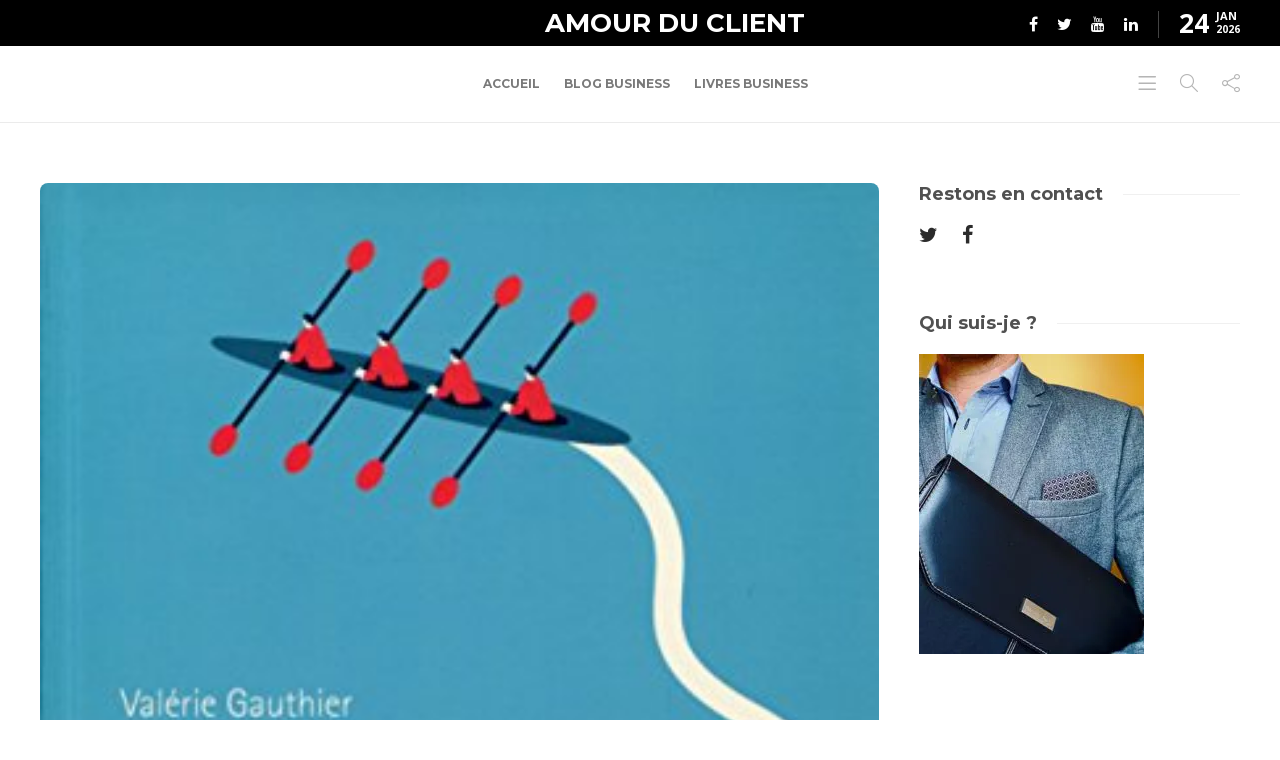

--- FILE ---
content_type: text/html; charset=UTF-8
request_url: https://www.amourduclient.com/le-savoir-relier-de-valerie-gauthier-editions-eyrolles/
body_size: 32419
content:
<!DOCTYPE html>
<html lang="fr-FR">
<head><meta charset="UTF-8"><script>if(navigator.userAgent.match(/MSIE|Internet Explorer/i)||navigator.userAgent.match(/Trident\/7\..*?rv:11/i)){var href=document.location.href;if(!href.match(/[?&]nowprocket/)){if(href.indexOf("?")==-1){if(href.indexOf("#")==-1){document.location.href=href+"?nowprocket=1"}else{document.location.href=href.replace("#","?nowprocket=1#")}}else{if(href.indexOf("#")==-1){document.location.href=href+"&nowprocket=1"}else{document.location.href=href.replace("#","&nowprocket=1#")}}}}</script><script>class RocketLazyLoadScripts{constructor(){this.triggerEvents=["keydown","mousedown","mousemove","touchmove","touchstart","touchend","wheel"],this.userEventHandler=this._triggerListener.bind(this),this.touchStartHandler=this._onTouchStart.bind(this),this.touchMoveHandler=this._onTouchMove.bind(this),this.touchEndHandler=this._onTouchEnd.bind(this),this.clickHandler=this._onClick.bind(this),this.interceptedClicks=[],window.addEventListener("pageshow",(e=>{this.persisted=e.persisted})),window.addEventListener("DOMContentLoaded",(()=>{this._preconnect3rdParties()})),this.delayedScripts={normal:[],async:[],defer:[]},this.allJQueries=[]}_addUserInteractionListener(e){document.hidden?e._triggerListener():(this.triggerEvents.forEach((t=>window.addEventListener(t,e.userEventHandler,{passive:!0}))),window.addEventListener("touchstart",e.touchStartHandler,{passive:!0}),window.addEventListener("mousedown",e.touchStartHandler),document.addEventListener("visibilitychange",e.userEventHandler))}_removeUserInteractionListener(){this.triggerEvents.forEach((e=>window.removeEventListener(e,this.userEventHandler,{passive:!0}))),document.removeEventListener("visibilitychange",this.userEventHandler)}_onTouchStart(e){"HTML"!==e.target.tagName&&(window.addEventListener("touchend",this.touchEndHandler),window.addEventListener("mouseup",this.touchEndHandler),window.addEventListener("touchmove",this.touchMoveHandler,{passive:!0}),window.addEventListener("mousemove",this.touchMoveHandler),e.target.addEventListener("click",this.clickHandler),this._renameDOMAttribute(e.target,"onclick","rocket-onclick"))}_onTouchMove(e){window.removeEventListener("touchend",this.touchEndHandler),window.removeEventListener("mouseup",this.touchEndHandler),window.removeEventListener("touchmove",this.touchMoveHandler,{passive:!0}),window.removeEventListener("mousemove",this.touchMoveHandler),e.target.removeEventListener("click",this.clickHandler),this._renameDOMAttribute(e.target,"rocket-onclick","onclick")}_onTouchEnd(e){window.removeEventListener("touchend",this.touchEndHandler),window.removeEventListener("mouseup",this.touchEndHandler),window.removeEventListener("touchmove",this.touchMoveHandler,{passive:!0}),window.removeEventListener("mousemove",this.touchMoveHandler)}_onClick(e){e.target.removeEventListener("click",this.clickHandler),this._renameDOMAttribute(e.target,"rocket-onclick","onclick"),this.interceptedClicks.push(e),e.preventDefault(),e.stopPropagation(),e.stopImmediatePropagation()}_replayClicks(){window.removeEventListener("touchstart",this.touchStartHandler,{passive:!0}),window.removeEventListener("mousedown",this.touchStartHandler),this.interceptedClicks.forEach((e=>{e.target.dispatchEvent(new MouseEvent("click",{view:e.view,bubbles:!0,cancelable:!0}))}))}_renameDOMAttribute(e,t,n){e.hasAttribute&&e.hasAttribute(t)&&(event.target.setAttribute(n,event.target.getAttribute(t)),event.target.removeAttribute(t))}_triggerListener(){this._removeUserInteractionListener(this),"loading"===document.readyState?document.addEventListener("DOMContentLoaded",this._loadEverythingNow.bind(this)):this._loadEverythingNow()}_preconnect3rdParties(){let e=[];document.querySelectorAll("script[type=rocketlazyloadscript]").forEach((t=>{if(t.hasAttribute("src")){const n=new URL(t.src).origin;n!==location.origin&&e.push({src:n,crossOrigin:t.crossOrigin||"module"===t.getAttribute("data-rocket-type")})}})),e=[...new Map(e.map((e=>[JSON.stringify(e),e]))).values()],this._batchInjectResourceHints(e,"preconnect")}async _loadEverythingNow(){this.lastBreath=Date.now(),this._delayEventListeners(),this._delayJQueryReady(this),this._handleDocumentWrite(),this._registerAllDelayedScripts(),this._preloadAllScripts(),await this._loadScriptsFromList(this.delayedScripts.normal),await this._loadScriptsFromList(this.delayedScripts.defer),await this._loadScriptsFromList(this.delayedScripts.async);try{await this._triggerDOMContentLoaded(),await this._triggerWindowLoad()}catch(e){}window.dispatchEvent(new Event("rocket-allScriptsLoaded")),this._replayClicks()}_registerAllDelayedScripts(){document.querySelectorAll("script[type=rocketlazyloadscript]").forEach((e=>{e.hasAttribute("src")?e.hasAttribute("async")&&!1!==e.async?this.delayedScripts.async.push(e):e.hasAttribute("defer")&&!1!==e.defer||"module"===e.getAttribute("data-rocket-type")?this.delayedScripts.defer.push(e):this.delayedScripts.normal.push(e):this.delayedScripts.normal.push(e)}))}async _transformScript(e){return await this._littleBreath(),new Promise((t=>{const n=document.createElement("script");[...e.attributes].forEach((e=>{let t=e.nodeName;"type"!==t&&("data-rocket-type"===t&&(t="type"),n.setAttribute(t,e.nodeValue))})),e.hasAttribute("src")?(n.addEventListener("load",t),n.addEventListener("error",t)):(n.text=e.text,t());try{e.parentNode.replaceChild(n,e)}catch(e){t()}}))}async _loadScriptsFromList(e){const t=e.shift();return t?(await this._transformScript(t),this._loadScriptsFromList(e)):Promise.resolve()}_preloadAllScripts(){this._batchInjectResourceHints([...this.delayedScripts.normal,...this.delayedScripts.defer,...this.delayedScripts.async],"preload")}_batchInjectResourceHints(e,t){var n=document.createDocumentFragment();e.forEach((e=>{if(e.src){const i=document.createElement("link");i.href=e.src,i.rel=t,"preconnect"!==t&&(i.as="script"),e.getAttribute&&"module"===e.getAttribute("data-rocket-type")&&(i.crossOrigin=!0),e.crossOrigin&&(i.crossOrigin=e.crossOrigin),n.appendChild(i)}})),document.head.appendChild(n)}_delayEventListeners(){let e={};function t(t,n){!function(t){function n(n){return e[t].eventsToRewrite.indexOf(n)>=0?"rocket-"+n:n}e[t]||(e[t]={originalFunctions:{add:t.addEventListener,remove:t.removeEventListener},eventsToRewrite:[]},t.addEventListener=function(){arguments[0]=n(arguments[0]),e[t].originalFunctions.add.apply(t,arguments)},t.removeEventListener=function(){arguments[0]=n(arguments[0]),e[t].originalFunctions.remove.apply(t,arguments)})}(t),e[t].eventsToRewrite.push(n)}function n(e,t){let n=e[t];Object.defineProperty(e,t,{get:()=>n||function(){},set(i){e["rocket"+t]=n=i}})}t(document,"DOMContentLoaded"),t(window,"DOMContentLoaded"),t(window,"load"),t(window,"pageshow"),t(document,"readystatechange"),n(document,"onreadystatechange"),n(window,"onload"),n(window,"onpageshow")}_delayJQueryReady(e){let t=window.jQuery;Object.defineProperty(window,"jQuery",{get:()=>t,set(n){if(n&&n.fn&&!e.allJQueries.includes(n)){n.fn.ready=n.fn.init.prototype.ready=function(t){e.domReadyFired?t.bind(document)(n):document.addEventListener("rocket-DOMContentLoaded",(()=>t.bind(document)(n)))};const t=n.fn.on;n.fn.on=n.fn.init.prototype.on=function(){if(this[0]===window){function e(e){return e.split(" ").map((e=>"load"===e||0===e.indexOf("load.")?"rocket-jquery-load":e)).join(" ")}"string"==typeof arguments[0]||arguments[0]instanceof String?arguments[0]=e(arguments[0]):"object"==typeof arguments[0]&&Object.keys(arguments[0]).forEach((t=>{delete Object.assign(arguments[0],{[e(t)]:arguments[0][t]})[t]}))}return t.apply(this,arguments),this},e.allJQueries.push(n)}t=n}})}async _triggerDOMContentLoaded(){this.domReadyFired=!0,await this._littleBreath(),document.dispatchEvent(new Event("rocket-DOMContentLoaded")),await this._littleBreath(),window.dispatchEvent(new Event("rocket-DOMContentLoaded")),await this._littleBreath(),document.dispatchEvent(new Event("rocket-readystatechange")),await this._littleBreath(),document.rocketonreadystatechange&&document.rocketonreadystatechange()}async _triggerWindowLoad(){await this._littleBreath(),window.dispatchEvent(new Event("rocket-load")),await this._littleBreath(),window.rocketonload&&window.rocketonload(),await this._littleBreath(),this.allJQueries.forEach((e=>e(window).trigger("rocket-jquery-load"))),await this._littleBreath();const e=new Event("rocket-pageshow");e.persisted=this.persisted,window.dispatchEvent(e),await this._littleBreath(),window.rocketonpageshow&&window.rocketonpageshow({persisted:this.persisted})}_handleDocumentWrite(){const e=new Map;document.write=document.writeln=function(t){const n=document.currentScript,i=document.createRange(),r=n.parentElement;let o=e.get(n);void 0===o&&(o=n.nextSibling,e.set(n,o));const s=document.createDocumentFragment();i.setStart(s,0),s.appendChild(i.createContextualFragment(t)),r.insertBefore(s,o)}}async _littleBreath(){Date.now()-this.lastBreath>45&&(await this._requestAnimFrame(),this.lastBreath=Date.now())}async _requestAnimFrame(){return document.hidden?new Promise((e=>setTimeout(e))):new Promise((e=>requestAnimationFrame(e)))}static run(){const e=new RocketLazyLoadScripts;e._addUserInteractionListener(e)}}RocketLazyLoadScripts.run();</script>
	
			<meta name="viewport" content="width=device-width, initial-scale=1">
		<meta name='robots' content='index, follow, max-image-preview:large, max-snippet:-1, max-video-preview:-1' />
<script type="rocketlazyloadscript">window._wca = window._wca || [];</script>

	<!-- This site is optimized with the Yoast SEO plugin v21.8.1 - https://yoast.com/wordpress/plugins/seo/ -->
	<title>Le Savoir-Relier de Valérie Gauthier - Editions Eyrolles - La formation au leadership - Amour Du Client - formation, motivation, développement commercial</title><link rel="preload" as="style" href="https://fonts.googleapis.com/css?family=Montserrat%3A300%2C400%2C400i%2C700%7COpen%20Sans%3A300%2C400%2C400i%2C700%7COpen%20Sans%3A400%7CMontserrat%3A700&#038;display=swap" /><link rel="stylesheet" href="https://fonts.googleapis.com/css?family=Montserrat%3A300%2C400%2C400i%2C700%7COpen%20Sans%3A300%2C400%2C400i%2C700%7COpen%20Sans%3A400%7CMontserrat%3A700&#038;display=swap" media="print" onload="this.media='all'" /><noscript><link rel="stylesheet" href="https://fonts.googleapis.com/css?family=Montserrat%3A300%2C400%2C400i%2C700%7COpen%20Sans%3A300%2C400%2C400i%2C700%7COpen%20Sans%3A400%7CMontserrat%3A700&#038;display=swap" /></noscript>
	<meta name="description" content="Un ouvrage de référence sur le leadership. Ecrit par une grande dame, professeure et formatrice de leadership depuis de nombreuses années. Cliquez ici !" />
	<link rel="canonical" href="https://www.amourduclient.com/le-savoir-relier-de-valerie-gauthier-editions-eyrolles/" />
	<meta property="og:locale" content="fr_FR" />
	<meta property="og:type" content="article" />
	<meta property="og:title" content="Le Savoir-Relier de Valérie Gauthier - Editions Eyrolles - La formation au leadership - Amour Du Client - formation, motivation, développement commercial" />
	<meta property="og:description" content="Un ouvrage de référence sur le leadership. Ecrit par une grande dame, professeure et formatrice de leadership depuis de nombreuses années. Cliquez ici !" />
	<meta property="og:url" content="https://www.amourduclient.com/le-savoir-relier-de-valerie-gauthier-editions-eyrolles/" />
	<meta property="og:site_name" content="Amour Du Client - formation, motivation, développement commercial" />
	<meta property="article:publisher" content="https://www.facebook.com/Amour-du-client-com-2273405039422865/?modal=admin_todo_tour" />
	<meta property="article:author" content="https://www.facebook.com/Amour-du-client-com-2273405039422865/?modal=admin_todo_tour" />
	<meta property="article:published_time" content="2019-10-30T20:00:36+00:00" />
	<meta property="article:modified_time" content="2020-01-13T21:46:37+00:00" />
	<meta property="og:image" content="https://www.amourduclient.com/wp-content/uploads/2019/10/couverture-le-savoir-relier-1.jpg" />
	<meta property="og:image:width" content="319" />
	<meta property="og:image:height" content="500" />
	<meta property="og:image:type" content="image/jpeg" />
	<meta name="author" content="Amourduclient" />
	<meta name="twitter:card" content="summary_large_image" />
	<meta name="twitter:creator" content="@ClavelPhilippe1" />
	<meta name="twitter:site" content="@ClavelPhilippe1" />
	<meta name="twitter:label1" content="Écrit par" />
	<meta name="twitter:data1" content="Amourduclient" />
	<meta name="twitter:label2" content="Durée de lecture estimée" />
	<meta name="twitter:data2" content="7 minutes" />
	<script type="application/ld+json" class="yoast-schema-graph">{"@context":"https://schema.org","@graph":[{"@type":"Article","@id":"https://www.amourduclient.com/le-savoir-relier-de-valerie-gauthier-editions-eyrolles/#article","isPartOf":{"@id":"https://www.amourduclient.com/le-savoir-relier-de-valerie-gauthier-editions-eyrolles/"},"author":{"name":"Amourduclient","@id":"https://www.amourduclient.com/#/schema/person/2ea9eacfbf9c4bf9fe548d74919e3abb"},"headline":"Le Savoir-Relier de Valérie Gauthier &#8211; Editions Eyrolles &#8211; La formation au leadership","datePublished":"2019-10-30T20:00:36+00:00","dateModified":"2020-01-13T21:46:37+00:00","mainEntityOfPage":{"@id":"https://www.amourduclient.com/le-savoir-relier-de-valerie-gauthier-editions-eyrolles/"},"wordCount":1513,"commentCount":0,"publisher":{"@id":"https://www.amourduclient.com/#/schema/person/2ea9eacfbf9c4bf9fe548d74919e3abb"},"image":{"@id":"https://www.amourduclient.com/le-savoir-relier-de-valerie-gauthier-editions-eyrolles/#primaryimage"},"thumbnailUrl":"https://www.amourduclient.com/wp-content/uploads/2019/10/couverture-le-savoir-relier-1.jpg","keywords":["amour","amourduclient","client","commerce","commercial","motivation","negotiation","techniques de vente","vente"],"articleSection":["Livres"],"inLanguage":"fr-FR","potentialAction":[{"@type":"CommentAction","name":"Comment","target":["https://www.amourduclient.com/le-savoir-relier-de-valerie-gauthier-editions-eyrolles/#respond"]}]},{"@type":"WebPage","@id":"https://www.amourduclient.com/le-savoir-relier-de-valerie-gauthier-editions-eyrolles/","url":"https://www.amourduclient.com/le-savoir-relier-de-valerie-gauthier-editions-eyrolles/","name":"Le Savoir-Relier de Valérie Gauthier - Editions Eyrolles - La formation au leadership - Amour Du Client - formation, motivation, développement commercial","isPartOf":{"@id":"https://www.amourduclient.com/#website"},"primaryImageOfPage":{"@id":"https://www.amourduclient.com/le-savoir-relier-de-valerie-gauthier-editions-eyrolles/#primaryimage"},"image":{"@id":"https://www.amourduclient.com/le-savoir-relier-de-valerie-gauthier-editions-eyrolles/#primaryimage"},"thumbnailUrl":"https://www.amourduclient.com/wp-content/uploads/2019/10/couverture-le-savoir-relier-1.jpg","datePublished":"2019-10-30T20:00:36+00:00","dateModified":"2020-01-13T21:46:37+00:00","description":"Un ouvrage de référence sur le leadership. Ecrit par une grande dame, professeure et formatrice de leadership depuis de nombreuses années. Cliquez ici !","breadcrumb":{"@id":"https://www.amourduclient.com/le-savoir-relier-de-valerie-gauthier-editions-eyrolles/#breadcrumb"},"inLanguage":"fr-FR","potentialAction":[{"@type":"ReadAction","target":["https://www.amourduclient.com/le-savoir-relier-de-valerie-gauthier-editions-eyrolles/"]}]},{"@type":"ImageObject","inLanguage":"fr-FR","@id":"https://www.amourduclient.com/le-savoir-relier-de-valerie-gauthier-editions-eyrolles/#primaryimage","url":"https://www.amourduclient.com/wp-content/uploads/2019/10/couverture-le-savoir-relier-1.jpg","contentUrl":"https://www.amourduclient.com/wp-content/uploads/2019/10/couverture-le-savoir-relier-1.jpg","width":319,"height":500},{"@type":"BreadcrumbList","@id":"https://www.amourduclient.com/le-savoir-relier-de-valerie-gauthier-editions-eyrolles/#breadcrumb","itemListElement":[{"@type":"ListItem","position":1,"name":"Accueil","item":"https://www.amourduclient.com/"},{"@type":"ListItem","position":2,"name":"Blog business","item":"https://www.amourduclient.com/blog-business/"},{"@type":"ListItem","position":3,"name":"Le Savoir-Relier de Valérie Gauthier &#8211; Editions Eyrolles &#8211; La formation au leadership"}]},{"@type":"WebSite","@id":"https://www.amourduclient.com/#website","url":"https://www.amourduclient.com/","name":"Amour Du Client","description":"Découvrez les meilleures techniques commerciales, de nombreuses astuces et enseignements sur le business","publisher":{"@id":"https://www.amourduclient.com/#/schema/person/2ea9eacfbf9c4bf9fe548d74919e3abb"},"potentialAction":[{"@type":"SearchAction","target":{"@type":"EntryPoint","urlTemplate":"https://www.amourduclient.com/?s={search_term_string}"},"query-input":"required name=search_term_string"}],"inLanguage":"fr-FR"},{"@type":["Person","Organization"],"@id":"https://www.amourduclient.com/#/schema/person/2ea9eacfbf9c4bf9fe548d74919e3abb","name":"Amourduclient","image":{"@type":"ImageObject","inLanguage":"fr-FR","@id":"https://www.amourduclient.com/#/schema/person/image/","url":"https://secure.gravatar.com/avatar/a5f2d3c07f2baf835290972fbb96763d?s=96&d=mm&r=g","contentUrl":"https://secure.gravatar.com/avatar/a5f2d3c07f2baf835290972fbb96763d?s=96&d=mm&r=g","caption":"Amourduclient"},"logo":{"@id":"https://www.amourduclient.com/#/schema/person/image/"},"sameAs":["https://www.amourduclient.com","https://www.facebook.com/Amour-du-client-com-2273405039422865/?modal=admin_todo_tour","www.linkedin.com/in/philippe-clavel-09318118a","https://twitter.com/ClavelPhilippe1"]}]}</script>
	<!-- / Yoast SEO plugin. -->


<link rel='dns-prefetch' href='//stats.wp.com' />
<link rel='dns-prefetch' href='//fonts.googleapis.com' />
<link rel='dns-prefetch' href='//jetpack.wordpress.com' />
<link rel='dns-prefetch' href='//s0.wp.com' />
<link rel='dns-prefetch' href='//public-api.wordpress.com' />
<link rel='dns-prefetch' href='//0.gravatar.com' />
<link rel='dns-prefetch' href='//1.gravatar.com' />
<link rel='dns-prefetch' href='//2.gravatar.com' />
<link rel='dns-prefetch' href='//www.googletagmanager.com' />
<link rel='dns-prefetch' href='//pagead2.googlesyndication.com' />
<link href='https://fonts.gstatic.com' crossorigin rel='preconnect' />
		<!-- This site uses the Google Analytics by ExactMetrics plugin v7.14.2 - Using Analytics tracking - https://www.exactmetrics.com/ -->
							<script type="rocketlazyloadscript" src="//www.googletagmanager.com/gtag/js?id=UA-142943369-1"  data-cfasync="false" data-wpfc-render="false" data-rocket-type="text/javascript" async></script>
			<script type="rocketlazyloadscript" data-cfasync="false" data-wpfc-render="false" data-rocket-type="text/javascript">
				var em_version = '7.14.2';
				var em_track_user = true;
				var em_no_track_reason = '';
				
								var disableStrs = [
															'ga-disable-UA-142943369-1',
									];

				/* Function to detect opted out users */
				function __gtagTrackerIsOptedOut() {
					for (var index = 0; index < disableStrs.length; index++) {
						if (document.cookie.indexOf(disableStrs[index] + '=true') > -1) {
							return true;
						}
					}

					return false;
				}

				/* Disable tracking if the opt-out cookie exists. */
				if (__gtagTrackerIsOptedOut()) {
					for (var index = 0; index < disableStrs.length; index++) {
						window[disableStrs[index]] = true;
					}
				}

				/* Opt-out function */
				function __gtagTrackerOptout() {
					for (var index = 0; index < disableStrs.length; index++) {
						document.cookie = disableStrs[index] + '=true; expires=Thu, 31 Dec 2099 23:59:59 UTC; path=/';
						window[disableStrs[index]] = true;
					}
				}

				if ('undefined' === typeof gaOptout) {
					function gaOptout() {
						__gtagTrackerOptout();
					}
				}
								window.dataLayer = window.dataLayer || [];

				window.ExactMetricsDualTracker = {
					helpers: {},
					trackers: {},
				};
				if (em_track_user) {
					function __gtagDataLayer() {
						dataLayer.push(arguments);
					}

					function __gtagTracker(type, name, parameters) {
						if (!parameters) {
							parameters = {};
						}

						if (parameters.send_to) {
							__gtagDataLayer.apply(null, arguments);
							return;
						}

						if (type === 'event') {
							
														parameters.send_to = exactmetrics_frontend.ua;
							__gtagDataLayer(type, name, parameters);
													} else {
							__gtagDataLayer.apply(null, arguments);
						}
					}

					__gtagTracker('js', new Date());
					__gtagTracker('set', {
						'developer_id.dNDMyYj': true,
											});
															__gtagTracker('config', 'UA-142943369-1', {"forceSSL":"true"} );
										window.gtag = __gtagTracker;										(function () {
						/* https://developers.google.com/analytics/devguides/collection/analyticsjs/ */
						/* ga and __gaTracker compatibility shim. */
						var noopfn = function () {
							return null;
						};
						var newtracker = function () {
							return new Tracker();
						};
						var Tracker = function () {
							return null;
						};
						var p = Tracker.prototype;
						p.get = noopfn;
						p.set = noopfn;
						p.send = function () {
							var args = Array.prototype.slice.call(arguments);
							args.unshift('send');
							__gaTracker.apply(null, args);
						};
						var __gaTracker = function () {
							var len = arguments.length;
							if (len === 0) {
								return;
							}
							var f = arguments[len - 1];
							if (typeof f !== 'object' || f === null || typeof f.hitCallback !== 'function') {
								if ('send' === arguments[0]) {
									var hitConverted, hitObject = false, action;
									if ('event' === arguments[1]) {
										if ('undefined' !== typeof arguments[3]) {
											hitObject = {
												'eventAction': arguments[3],
												'eventCategory': arguments[2],
												'eventLabel': arguments[4],
												'value': arguments[5] ? arguments[5] : 1,
											}
										}
									}
									if ('pageview' === arguments[1]) {
										if ('undefined' !== typeof arguments[2]) {
											hitObject = {
												'eventAction': 'page_view',
												'page_path': arguments[2],
											}
										}
									}
									if (typeof arguments[2] === 'object') {
										hitObject = arguments[2];
									}
									if (typeof arguments[5] === 'object') {
										Object.assign(hitObject, arguments[5]);
									}
									if ('undefined' !== typeof arguments[1].hitType) {
										hitObject = arguments[1];
										if ('pageview' === hitObject.hitType) {
											hitObject.eventAction = 'page_view';
										}
									}
									if (hitObject) {
										action = 'timing' === arguments[1].hitType ? 'timing_complete' : hitObject.eventAction;
										hitConverted = mapArgs(hitObject);
										__gtagTracker('event', action, hitConverted);
									}
								}
								return;
							}

							function mapArgs(args) {
								var arg, hit = {};
								var gaMap = {
									'eventCategory': 'event_category',
									'eventAction': 'event_action',
									'eventLabel': 'event_label',
									'eventValue': 'event_value',
									'nonInteraction': 'non_interaction',
									'timingCategory': 'event_category',
									'timingVar': 'name',
									'timingValue': 'value',
									'timingLabel': 'event_label',
									'page': 'page_path',
									'location': 'page_location',
									'title': 'page_title',
								};
								for (arg in args) {
																		if (!(!args.hasOwnProperty(arg) || !gaMap.hasOwnProperty(arg))) {
										hit[gaMap[arg]] = args[arg];
									} else {
										hit[arg] = args[arg];
									}
								}
								return hit;
							}

							try {
								f.hitCallback();
							} catch (ex) {
							}
						};
						__gaTracker.create = newtracker;
						__gaTracker.getByName = newtracker;
						__gaTracker.getAll = function () {
							return [];
						};
						__gaTracker.remove = noopfn;
						__gaTracker.loaded = true;
						window['__gaTracker'] = __gaTracker;
					})();
									} else {
										console.log("");
					(function () {
						function __gtagTracker() {
							return null;
						}

						window['__gtagTracker'] = __gtagTracker;
						window['gtag'] = __gtagTracker;
					})();
									}
			</script>
				<!-- / Google Analytics by ExactMetrics -->
		<style type="text/css">
img.wp-smiley,
img.emoji {
	display: inline !important;
	border: none !important;
	box-shadow: none !important;
	height: 1em !important;
	width: 1em !important;
	margin: 0 0.07em !important;
	vertical-align: -0.1em !important;
	background: none !important;
	padding: 0 !important;
}
</style>
	<link data-minify="1" rel='stylesheet' id='structured-content-frontend-css' href='https://www.amourduclient.com/wp-content/cache/min/1/wp-content/plugins/structured-content/dist/blocks.style.build.css?ver=1680077160' type='text/css' media='all' />
<link rel='stylesheet' id='wp-block-library-css' href='https://www.amourduclient.com/wp-includes/css/dist/block-library/style.min.css?ver=6.2.8' type='text/css' media='all' />
<style id='wp-block-library-inline-css' type='text/css'>
.has-text-align-justify{text-align:justify;}
</style>
<link data-minify="1" rel='stylesheet' id='activecampaign-form-block-css' href='https://www.amourduclient.com/wp-content/cache/min/1/wp-content/plugins/activecampaign-subscription-forms/activecampaign-form-block/build/style-index.css?ver=1680077160' type='text/css' media='all' />
<link rel='stylesheet' id='mediaelement-css' href='https://www.amourduclient.com/wp-includes/js/mediaelement/mediaelementplayer-legacy.min.css?ver=4.2.17' type='text/css' media='all' />
<link rel='stylesheet' id='wp-mediaelement-css' href='https://www.amourduclient.com/wp-includes/js/mediaelement/wp-mediaelement.min.css?ver=6.2.8' type='text/css' media='all' />
<link data-minify="1" rel='stylesheet' id='wc-blocks-vendors-style-css' href='https://www.amourduclient.com/wp-content/cache/min/1/wp-content/plugins/woocommerce/packages/woocommerce-blocks/build/wc-blocks-vendors-style.css?ver=1680077160' type='text/css' media='all' />
<link data-minify="1" rel='stylesheet' id='wc-all-blocks-style-css' href='https://www.amourduclient.com/wp-content/cache/min/1/wp-content/plugins/woocommerce/packages/woocommerce-blocks/build/wc-all-blocks-style.css?ver=1694592396' type='text/css' media='all' />
<style id='powerpress-player-block-style-inline-css' type='text/css'>


</style>
<link rel='stylesheet' id='classic-theme-styles-css' href='https://www.amourduclient.com/wp-includes/css/classic-themes.min.css?ver=6.2.8' type='text/css' media='all' />
<style id='global-styles-inline-css' type='text/css'>
body{--wp--preset--color--black: #000000;--wp--preset--color--cyan-bluish-gray: #abb8c3;--wp--preset--color--white: #ffffff;--wp--preset--color--pale-pink: #f78da7;--wp--preset--color--vivid-red: #cf2e2e;--wp--preset--color--luminous-vivid-orange: #ff6900;--wp--preset--color--luminous-vivid-amber: #fcb900;--wp--preset--color--light-green-cyan: #7bdcb5;--wp--preset--color--vivid-green-cyan: #00d084;--wp--preset--color--pale-cyan-blue: #8ed1fc;--wp--preset--color--vivid-cyan-blue: #0693e3;--wp--preset--color--vivid-purple: #9b51e0;--wp--preset--gradient--vivid-cyan-blue-to-vivid-purple: linear-gradient(135deg,rgba(6,147,227,1) 0%,rgb(155,81,224) 100%);--wp--preset--gradient--light-green-cyan-to-vivid-green-cyan: linear-gradient(135deg,rgb(122,220,180) 0%,rgb(0,208,130) 100%);--wp--preset--gradient--luminous-vivid-amber-to-luminous-vivid-orange: linear-gradient(135deg,rgba(252,185,0,1) 0%,rgba(255,105,0,1) 100%);--wp--preset--gradient--luminous-vivid-orange-to-vivid-red: linear-gradient(135deg,rgba(255,105,0,1) 0%,rgb(207,46,46) 100%);--wp--preset--gradient--very-light-gray-to-cyan-bluish-gray: linear-gradient(135deg,rgb(238,238,238) 0%,rgb(169,184,195) 100%);--wp--preset--gradient--cool-to-warm-spectrum: linear-gradient(135deg,rgb(74,234,220) 0%,rgb(151,120,209) 20%,rgb(207,42,186) 40%,rgb(238,44,130) 60%,rgb(251,105,98) 80%,rgb(254,248,76) 100%);--wp--preset--gradient--blush-light-purple: linear-gradient(135deg,rgb(255,206,236) 0%,rgb(152,150,240) 100%);--wp--preset--gradient--blush-bordeaux: linear-gradient(135deg,rgb(254,205,165) 0%,rgb(254,45,45) 50%,rgb(107,0,62) 100%);--wp--preset--gradient--luminous-dusk: linear-gradient(135deg,rgb(255,203,112) 0%,rgb(199,81,192) 50%,rgb(65,88,208) 100%);--wp--preset--gradient--pale-ocean: linear-gradient(135deg,rgb(255,245,203) 0%,rgb(182,227,212) 50%,rgb(51,167,181) 100%);--wp--preset--gradient--electric-grass: linear-gradient(135deg,rgb(202,248,128) 0%,rgb(113,206,126) 100%);--wp--preset--gradient--midnight: linear-gradient(135deg,rgb(2,3,129) 0%,rgb(40,116,252) 100%);--wp--preset--duotone--dark-grayscale: url('#wp-duotone-dark-grayscale');--wp--preset--duotone--grayscale: url('#wp-duotone-grayscale');--wp--preset--duotone--purple-yellow: url('#wp-duotone-purple-yellow');--wp--preset--duotone--blue-red: url('#wp-duotone-blue-red');--wp--preset--duotone--midnight: url('#wp-duotone-midnight');--wp--preset--duotone--magenta-yellow: url('#wp-duotone-magenta-yellow');--wp--preset--duotone--purple-green: url('#wp-duotone-purple-green');--wp--preset--duotone--blue-orange: url('#wp-duotone-blue-orange');--wp--preset--font-size--small: 13px;--wp--preset--font-size--medium: 20px;--wp--preset--font-size--large: 36px;--wp--preset--font-size--x-large: 42px;--wp--preset--spacing--20: 0.44rem;--wp--preset--spacing--30: 0.67rem;--wp--preset--spacing--40: 1rem;--wp--preset--spacing--50: 1.5rem;--wp--preset--spacing--60: 2.25rem;--wp--preset--spacing--70: 3.38rem;--wp--preset--spacing--80: 5.06rem;--wp--preset--shadow--natural: 6px 6px 9px rgba(0, 0, 0, 0.2);--wp--preset--shadow--deep: 12px 12px 50px rgba(0, 0, 0, 0.4);--wp--preset--shadow--sharp: 6px 6px 0px rgba(0, 0, 0, 0.2);--wp--preset--shadow--outlined: 6px 6px 0px -3px rgba(255, 255, 255, 1), 6px 6px rgba(0, 0, 0, 1);--wp--preset--shadow--crisp: 6px 6px 0px rgba(0, 0, 0, 1);}:where(.is-layout-flex){gap: 0.5em;}body .is-layout-flow > .alignleft{float: left;margin-inline-start: 0;margin-inline-end: 2em;}body .is-layout-flow > .alignright{float: right;margin-inline-start: 2em;margin-inline-end: 0;}body .is-layout-flow > .aligncenter{margin-left: auto !important;margin-right: auto !important;}body .is-layout-constrained > .alignleft{float: left;margin-inline-start: 0;margin-inline-end: 2em;}body .is-layout-constrained > .alignright{float: right;margin-inline-start: 2em;margin-inline-end: 0;}body .is-layout-constrained > .aligncenter{margin-left: auto !important;margin-right: auto !important;}body .is-layout-constrained > :where(:not(.alignleft):not(.alignright):not(.alignfull)){max-width: var(--wp--style--global--content-size);margin-left: auto !important;margin-right: auto !important;}body .is-layout-constrained > .alignwide{max-width: var(--wp--style--global--wide-size);}body .is-layout-flex{display: flex;}body .is-layout-flex{flex-wrap: wrap;align-items: center;}body .is-layout-flex > *{margin: 0;}:where(.wp-block-columns.is-layout-flex){gap: 2em;}.has-black-color{color: var(--wp--preset--color--black) !important;}.has-cyan-bluish-gray-color{color: var(--wp--preset--color--cyan-bluish-gray) !important;}.has-white-color{color: var(--wp--preset--color--white) !important;}.has-pale-pink-color{color: var(--wp--preset--color--pale-pink) !important;}.has-vivid-red-color{color: var(--wp--preset--color--vivid-red) !important;}.has-luminous-vivid-orange-color{color: var(--wp--preset--color--luminous-vivid-orange) !important;}.has-luminous-vivid-amber-color{color: var(--wp--preset--color--luminous-vivid-amber) !important;}.has-light-green-cyan-color{color: var(--wp--preset--color--light-green-cyan) !important;}.has-vivid-green-cyan-color{color: var(--wp--preset--color--vivid-green-cyan) !important;}.has-pale-cyan-blue-color{color: var(--wp--preset--color--pale-cyan-blue) !important;}.has-vivid-cyan-blue-color{color: var(--wp--preset--color--vivid-cyan-blue) !important;}.has-vivid-purple-color{color: var(--wp--preset--color--vivid-purple) !important;}.has-black-background-color{background-color: var(--wp--preset--color--black) !important;}.has-cyan-bluish-gray-background-color{background-color: var(--wp--preset--color--cyan-bluish-gray) !important;}.has-white-background-color{background-color: var(--wp--preset--color--white) !important;}.has-pale-pink-background-color{background-color: var(--wp--preset--color--pale-pink) !important;}.has-vivid-red-background-color{background-color: var(--wp--preset--color--vivid-red) !important;}.has-luminous-vivid-orange-background-color{background-color: var(--wp--preset--color--luminous-vivid-orange) !important;}.has-luminous-vivid-amber-background-color{background-color: var(--wp--preset--color--luminous-vivid-amber) !important;}.has-light-green-cyan-background-color{background-color: var(--wp--preset--color--light-green-cyan) !important;}.has-vivid-green-cyan-background-color{background-color: var(--wp--preset--color--vivid-green-cyan) !important;}.has-pale-cyan-blue-background-color{background-color: var(--wp--preset--color--pale-cyan-blue) !important;}.has-vivid-cyan-blue-background-color{background-color: var(--wp--preset--color--vivid-cyan-blue) !important;}.has-vivid-purple-background-color{background-color: var(--wp--preset--color--vivid-purple) !important;}.has-black-border-color{border-color: var(--wp--preset--color--black) !important;}.has-cyan-bluish-gray-border-color{border-color: var(--wp--preset--color--cyan-bluish-gray) !important;}.has-white-border-color{border-color: var(--wp--preset--color--white) !important;}.has-pale-pink-border-color{border-color: var(--wp--preset--color--pale-pink) !important;}.has-vivid-red-border-color{border-color: var(--wp--preset--color--vivid-red) !important;}.has-luminous-vivid-orange-border-color{border-color: var(--wp--preset--color--luminous-vivid-orange) !important;}.has-luminous-vivid-amber-border-color{border-color: var(--wp--preset--color--luminous-vivid-amber) !important;}.has-light-green-cyan-border-color{border-color: var(--wp--preset--color--light-green-cyan) !important;}.has-vivid-green-cyan-border-color{border-color: var(--wp--preset--color--vivid-green-cyan) !important;}.has-pale-cyan-blue-border-color{border-color: var(--wp--preset--color--pale-cyan-blue) !important;}.has-vivid-cyan-blue-border-color{border-color: var(--wp--preset--color--vivid-cyan-blue) !important;}.has-vivid-purple-border-color{border-color: var(--wp--preset--color--vivid-purple) !important;}.has-vivid-cyan-blue-to-vivid-purple-gradient-background{background: var(--wp--preset--gradient--vivid-cyan-blue-to-vivid-purple) !important;}.has-light-green-cyan-to-vivid-green-cyan-gradient-background{background: var(--wp--preset--gradient--light-green-cyan-to-vivid-green-cyan) !important;}.has-luminous-vivid-amber-to-luminous-vivid-orange-gradient-background{background: var(--wp--preset--gradient--luminous-vivid-amber-to-luminous-vivid-orange) !important;}.has-luminous-vivid-orange-to-vivid-red-gradient-background{background: var(--wp--preset--gradient--luminous-vivid-orange-to-vivid-red) !important;}.has-very-light-gray-to-cyan-bluish-gray-gradient-background{background: var(--wp--preset--gradient--very-light-gray-to-cyan-bluish-gray) !important;}.has-cool-to-warm-spectrum-gradient-background{background: var(--wp--preset--gradient--cool-to-warm-spectrum) !important;}.has-blush-light-purple-gradient-background{background: var(--wp--preset--gradient--blush-light-purple) !important;}.has-blush-bordeaux-gradient-background{background: var(--wp--preset--gradient--blush-bordeaux) !important;}.has-luminous-dusk-gradient-background{background: var(--wp--preset--gradient--luminous-dusk) !important;}.has-pale-ocean-gradient-background{background: var(--wp--preset--gradient--pale-ocean) !important;}.has-electric-grass-gradient-background{background: var(--wp--preset--gradient--electric-grass) !important;}.has-midnight-gradient-background{background: var(--wp--preset--gradient--midnight) !important;}.has-small-font-size{font-size: var(--wp--preset--font-size--small) !important;}.has-medium-font-size{font-size: var(--wp--preset--font-size--medium) !important;}.has-large-font-size{font-size: var(--wp--preset--font-size--large) !important;}.has-x-large-font-size{font-size: var(--wp--preset--font-size--x-large) !important;}
.wp-block-navigation a:where(:not(.wp-element-button)){color: inherit;}
:where(.wp-block-columns.is-layout-flex){gap: 2em;}
.wp-block-pullquote{font-size: 1.5em;line-height: 1.6;}
</style>
<link data-minify="1" rel='stylesheet' id='contact-form-7-css' href='https://www.amourduclient.com/wp-content/cache/min/1/wp-content/plugins/contact-form-7/includes/css/styles.css?ver=1680077160' type='text/css' media='all' />
<link data-minify="1" rel='stylesheet' id='contentstudio-dashboard-css' href='https://www.amourduclient.com/wp-content/cache/min/1/wp-content/plugins/contentstudio/_inc/main.css?ver=1680077160' type='text/css' media='all' />
<link data-minify="1" rel='stylesheet' id='rs-plugin-settings-css' href='https://www.amourduclient.com/wp-content/cache/min/1/wp-content/plugins/revslider/public/assets/css/rs6.css?ver=1680077160' type='text/css' media='all' />
<style id='rs-plugin-settings-inline-css' type='text/css'>
#rs-demo-id {}
</style>
<link rel='stylesheet' id='tve_leads_forms-css' href='//www.amourduclient.com/wp-content/plugins/thrive-leads/editor-layouts/css/frontend.css?ver=3.17' type='text/css' media='all' />
<link data-minify="1" rel='stylesheet' id='woocommerce-layout-css' href='https://www.amourduclient.com/wp-content/cache/min/1/wp-content/plugins/woocommerce/assets/css/woocommerce-layout.css?ver=1680077160' type='text/css' media='all' />
<style id='woocommerce-layout-inline-css' type='text/css'>

	.infinite-scroll .woocommerce-pagination {
		display: none;
	}
</style>
<link data-minify="1" rel='stylesheet' id='woocommerce-smallscreen-css' href='https://www.amourduclient.com/wp-content/cache/min/1/wp-content/plugins/woocommerce/assets/css/woocommerce-smallscreen.css?ver=1680077160' type='text/css' media='only screen and (max-width: 768px)' />
<link data-minify="1" rel='stylesheet' id='woocommerce-general-css' href='https://www.amourduclient.com/wp-content/cache/min/1/wp-content/plugins/woocommerce/assets/css/woocommerce.css?ver=1680077160' type='text/css' media='all' />
<style id='woocommerce-inline-inline-css' type='text/css'>
.woocommerce form .form-row .required { visibility: visible; }
</style>
<link data-minify="1" rel='stylesheet' id='bootstrap-css' href='https://www.amourduclient.com/wp-content/cache/min/1/wp-content/themes/gillion/css/plugins/bootstrap.min.css?ver=1680077160' type='text/css' media='all' />
<link data-minify="1" rel='stylesheet' id='font-awesome-css' href='https://www.amourduclient.com/wp-content/cache/min/1/wp-content/plugins/elementor/assets/lib/font-awesome/css/font-awesome.min.css?ver=1680077160' type='text/css' media='all' />
<link data-minify="1" rel='stylesheet' id='gillion-plugins-css' href='https://www.amourduclient.com/wp-content/cache/min/1/wp-content/themes/gillion/css/plugins.css?ver=1680077160' type='text/css' media='all' />
<link data-minify="1" rel='stylesheet' id='gillion-styles-css' href='https://www.amourduclient.com/wp-content/cache/min/1/wp-content/themes/gillion/style.css?ver=1680077160' type='text/css' media='all' />
<link data-minify="1" rel='stylesheet' id='gillion-responsive-css' href='https://www.amourduclient.com/wp-content/cache/min/1/wp-content/themes/gillion/css/responsive.css?ver=1680077160' type='text/css' media='all' />
<style id='gillion-responsive-inline-css' type='text/css'>
 



.header-logo { display: none;}
</style>
<link data-minify="1" rel='stylesheet' id='gillion-theme-settings-css' href='https://www.amourduclient.com/wp-content/cache/min/1/wp-content/uploads/gillion-dynamic-styles.css?ver=1680077160' type='text/css' media='all' />
<link data-minify="1" rel='stylesheet' id='plyr-css' href='https://www.amourduclient.com/wp-content/cache/min/1/wp-content/themes/gillion/css/plugins/plyr.css?ver=1680077160' type='text/css' media='all' />
<link data-minify="1" rel='stylesheet' id='gillion-woocommerce-css' href='https://www.amourduclient.com/wp-content/cache/min/1/wp-content/themes/gillion/css/woocommerce.css?ver=1680077160' type='text/css' media='all' />

<noscript></noscript><style id='rocket-lazyload-inline-css' type='text/css'>
.rll-youtube-player{position:relative;padding-bottom:56.23%;height:0;overflow:hidden;max-width:100%;}.rll-youtube-player:focus-within{outline: 2px solid currentColor;outline-offset: 5px;}.rll-youtube-player iframe{position:absolute;top:0;left:0;width:100%;height:100%;z-index:100;background:0 0}.rll-youtube-player img{bottom:0;display:block;left:0;margin:auto;max-width:100%;width:100%;position:absolute;right:0;top:0;border:none;height:auto;-webkit-transition:.4s all;-moz-transition:.4s all;transition:.4s all}.rll-youtube-player img:hover{-webkit-filter:brightness(75%)}.rll-youtube-player .play{height:100%;width:100%;left:0;top:0;position:absolute;background:url(https://www.amourduclient.com/wp-content/plugins/wp-rocket/assets/img/youtube.png) no-repeat center;background-color: transparent !important;cursor:pointer;border:none;}
</style>
<link data-minify="1" rel='stylesheet' id='select2-css' href='https://www.amourduclient.com/wp-content/cache/min/1/wp-content/plugins/woocommerce/assets/css/select2.css?ver=1680077160' type='text/css' media='all' />
<link data-minify="1" rel='stylesheet' id='jetpack_css-css' href='https://www.amourduclient.com/wp-content/cache/min/1/wp-content/plugins/jetpack/css/jetpack.css?ver=1680077160' type='text/css' media='all' />
<script type='text/javascript' id='jetpack_related-posts-js-extra'>
/* <![CDATA[ */
var related_posts_js_options = {"post_heading":"h4"};
/* ]]> */
</script>
<script type="rocketlazyloadscript" data-rocket-type='text/javascript' src='https://www.amourduclient.com/wp-content/plugins/jetpack/_inc/build/related-posts/related-posts.min.js?ver=20211209' id='jetpack_related-posts-js' defer></script>
<script type="rocketlazyloadscript" data-rocket-type='text/javascript' src='https://www.amourduclient.com/wp-content/plugins/google-analytics-dashboard-for-wp/assets/js/frontend-gtag.min.js?ver=7.14.2' id='exactmetrics-frontend-script-js' defer></script>
<script data-cfasync="false" data-wpfc-render="false" type="text/javascript" id='exactmetrics-frontend-script-js-extra'>/* <![CDATA[ */
var exactmetrics_frontend = {"js_events_tracking":"true","download_extensions":"zip,mp3,mpeg,pdf,docx,pptx,xlsx,rar","inbound_paths":"[{\"path\":\"\\\/go\\\/\",\"label\":\"affiliate\"},{\"path\":\"\\\/recommend\\\/\",\"label\":\"affiliate\"}]","home_url":"https:\/\/www.amourduclient.com","hash_tracking":"false","ua":"UA-142943369-1","v4_id":""};/* ]]> */
</script>
<script type="rocketlazyloadscript" data-rocket-type='text/javascript' src='https://www.amourduclient.com/wp-includes/js/jquery/jquery.min.js?ver=3.6.4' id='jquery-core-js'></script>
<script type="rocketlazyloadscript" data-rocket-type='text/javascript' src='https://www.amourduclient.com/wp-includes/js/jquery/jquery-migrate.min.js?ver=3.4.0' id='jquery-migrate-js' defer></script>
<script type="rocketlazyloadscript" data-rocket-type='text/javascript' src='https://www.amourduclient.com/wp-content/plugins/revslider/public/assets/js/rbtools.min.js?ver=6.3.1' id='tp-tools-js' defer></script>
<script type="rocketlazyloadscript" data-rocket-type='text/javascript' src='https://www.amourduclient.com/wp-content/plugins/revslider/public/assets/js/rs6.min.js?ver=6.3.1' id='revmin-js' defer></script>
<script type="rocketlazyloadscript" data-rocket-type='text/javascript' src='https://www.amourduclient.com/wp-includes/js/imagesloaded.min.js?ver=4.1.4' id='imagesloaded-js' defer></script>
<script type="rocketlazyloadscript" data-rocket-type='text/javascript' src='https://www.amourduclient.com/wp-includes/js/masonry.min.js?ver=4.2.2' id='masonry-js' defer></script>
<script type="rocketlazyloadscript" data-rocket-type='text/javascript' src='https://www.amourduclient.com/wp-includes/js/jquery/jquery.masonry.min.js?ver=3.1.2b' id='jquery-masonry-js' defer></script>
<script type='text/javascript' id='tve_frontend-js-extra'>
/* <![CDATA[ */
var tve_frontend_options = {"is_editor_page":"","page_events":[],"is_single":"1","ajaxurl":"https:\/\/www.amourduclient.com\/wp-admin\/admin-ajax.php","social_fb_app_id":"","dash_url":"https:\/\/www.amourduclient.com\/wp-content\/plugins\/thrive-leads\/thrive-dashboard","translations":{"Copy":"Copy"},"post_id":"1222","ip":"5.135.54.114","current_user":[],"post_title":"Le Savoir-Relier de Val\u00e9rie Gauthier \u2013 Editions Eyrolles \u2013 La formation au leadership","post_type":"post","post_url":"https:\/\/www.amourduclient.com\/le-savoir-relier-de-valerie-gauthier-editions-eyrolles\/","is_lp":"","post_request_data":[],"woo_rest_routes":{"shop":"https:\/\/www.amourduclient.com\/wp-json\/tcb\/v1\/woo\/render_shop","product_categories":"https:\/\/www.amourduclient.com\/wp-json\/tcb\/v1\/woo\/render_product_categories","product_variations":"https:\/\/www.amourduclient.com\/wp-json\/tcb\/v1\/woo\/variations"},"conditional_display":{"is_tooltip_dismissed":false}};
/* ]]> */
</script>
<script type="rocketlazyloadscript" data-rocket-type='text/javascript' src='https://www.amourduclient.com/wp-content/plugins/thrive-leads/tcb/editor/js/dist/modules/general.min.js?ver=3.19' id='tve_frontend-js' defer></script>
<script type="rocketlazyloadscript" data-rocket-type='text/javascript' src='https://www.amourduclient.com/wp-content/plugins/woocommerce/assets/js/jquery-blockui/jquery.blockUI.min.js?ver=2.7.0-wc.8.1.3' id='jquery-blockui-js' defer></script>
<script type='text/javascript' id='wc-add-to-cart-js-extra'>
/* <![CDATA[ */
var wc_add_to_cart_params = {"ajax_url":"\/wp-admin\/admin-ajax.php","wc_ajax_url":"\/?wc-ajax=%%endpoint%%","i18n_view_cart":"Voir le panier","cart_url":"https:\/\/www.amourduclient.com\/panier\/","is_cart":"","cart_redirect_after_add":"no"};
/* ]]> */
</script>
<script type="rocketlazyloadscript" data-rocket-type='text/javascript' src='https://www.amourduclient.com/wp-content/plugins/woocommerce/assets/js/frontend/add-to-cart.min.js?ver=8.1.3' id='wc-add-to-cart-js' defer></script>
<script type="rocketlazyloadscript" data-minify="1" data-rocket-type='text/javascript' src='https://www.amourduclient.com/wp-content/cache/min/1/wp-content/plugins/js_composer/assets/js/vendors/woocommerce-add-to-cart.js?ver=1640677083' id='vc_woocommerce-add-to-cart-js-js' defer></script>
<script defer type='text/javascript' src='https://stats.wp.com/s-202604.js' id='woocommerce-analytics-js'></script>
<script type="rocketlazyloadscript" data-minify="1" data-rocket-type='text/javascript' src='https://www.amourduclient.com/wp-content/cache/min/1/wp-content/themes/gillion/js/plugins.js?ver=1640677084' id='gillion-plugins-js' defer></script>
<script type='text/javascript' id='gillion-scripts-js-extra'>
/* <![CDATA[ */
var gillion_loadmore_posts = {"ajax_url":"https:\/\/www.amourduclient.com\/wp-admin\/admin-ajax.php"};
var gillion = {"siteurl":"https:\/\/www.amourduclient.com\/","loggedin":"","page_loader":"0","notice":"","header_animation_dropdown_delay":"1000","header_animation_dropdown":"easeOutQuint","header_animation_dropdown_speed":"300","lightbox_opacity":"0.88","lightbox_transition":"elastic","page_numbers_prev":"Previous","page_numbers_next":"Next","rtl_support":"","footer_parallax":"","social_share":"{\"twitter\":\"1\",\"facebook\":\"1\",\"linkedin\":\"1\"}","text_show_all":"Show All"};
/* ]]> */
</script>
<script type="rocketlazyloadscript" data-minify="1" data-rocket-type='text/javascript' src='https://www.amourduclient.com/wp-content/cache/min/1/wp-content/themes/gillion/js/scripts.js?ver=1640677084' id='gillion-scripts-js' defer></script>
<script type="rocketlazyloadscript" data-rocket-type='text/javascript' src='https://www.amourduclient.com/wp-content/themes/gillion/js/plugins/plyr.min.js?ver=6.2.8' id='plyr-js' defer></script>
<link rel="https://api.w.org/" href="https://www.amourduclient.com/wp-json/" /><link rel="alternate" type="application/json" href="https://www.amourduclient.com/wp-json/wp/v2/posts/1222" /><link rel="EditURI" type="application/rsd+xml" title="RSD" href="https://www.amourduclient.com/xmlrpc.php?rsd" />
<link rel="wlwmanifest" type="application/wlwmanifest+xml" href="https://www.amourduclient.com/wp-includes/wlwmanifest.xml" />
<meta name="generator" content="WordPress 6.2.8" />
<meta name="generator" content="WooCommerce 8.1.3" />
<link rel='shortlink' href='https://www.amourduclient.com/?p=1222' />
<link rel="alternate" type="application/json+oembed" href="https://www.amourduclient.com/wp-json/oembed/1.0/embed?url=https%3A%2F%2Fwww.amourduclient.com%2Fle-savoir-relier-de-valerie-gauthier-editions-eyrolles%2F" />
<link rel="alternate" type="text/xml+oembed" href="https://www.amourduclient.com/wp-json/oembed/1.0/embed?url=https%3A%2F%2Fwww.amourduclient.com%2Fle-savoir-relier-de-valerie-gauthier-editions-eyrolles%2F&#038;format=xml" />
<meta name="generator" content="Redux 4.4.18" /><meta name="generator" content="Site Kit by Google 1.124.0" />            <script type="rocketlazyloadscript" data-rocket-type="text/javascript"><!--
                                function powerpress_pinw(pinw_url){window.open(pinw_url, 'PowerPressPlayer','toolbar=0,status=0,resizable=1,width=460,height=320');	return false;}
                //-->

                // tabnab protection
                window.addEventListener('load', function () {
                    // make all links have rel="noopener noreferrer"
                    document.querySelectorAll('a[target="_blank"]').forEach(link => {
                        link.setAttribute('rel', 'noopener noreferrer');
                    });
                });
            </script>
            	<style>img#wpstats{display:none}</style>
		<style type="text/css" id="tve_global_variables">:root{--tcb-background-author-image:url(https://secure.gravatar.com/avatar/a5f2d3c07f2baf835290972fbb96763d?s=256&d=mm&r=g);--tcb-background-user-image:url();--tcb-background-featured-image-thumbnail:url(https://www.amourduclient.com/wp-content/uploads/2019/10/couverture-le-savoir-relier-1.jpg);}</style>	<noscript><style>.woocommerce-product-gallery{ opacity: 1 !important; }</style></noscript>
	
<!-- Balises Meta Google AdSense ajoutées par Site Kit -->
<meta name="google-adsense-platform-account" content="ca-host-pub-2644536267352236">
<meta name="google-adsense-platform-domain" content="sitekit.withgoogle.com">
<!-- Fin des balises Meta End Google AdSense ajoutées par Site Kit -->
<meta name="generator" content="Elementor 3.18.3; features: e_dom_optimization, e_optimized_assets_loading, additional_custom_breakpoints, block_editor_assets_optimize, e_image_loading_optimization; settings: css_print_method-external, google_font-enabled, font_display-auto">
<meta name="generator" content="Powered by WPBakery Page Builder - drag and drop page builder for WordPress."/>
<link rel="amphtml" href="https://www.amourduclient.com/le-savoir-relier-de-valerie-gauthier-editions-eyrolles/amp/">
<!-- Extrait Google AdSense ajouté par Site Kit -->
<script type="rocketlazyloadscript" async="async" src="https://pagead2.googlesyndication.com/pagead/js/adsbygoogle.js?client=ca-pub-8182717474801771&amp;host=ca-host-pub-2644536267352236" crossorigin="anonymous" data-rocket-type="text/javascript"></script>

<!-- Arrêter l&#039;extrait Google AdSense ajouté par Site Kit -->
<meta name="generator" content="Powered by Slider Revolution 6.3.1 - responsive, Mobile-Friendly Slider Plugin for WordPress with comfortable drag and drop interface." />
<style type="text/css" id="thrive-default-styles"></style><link rel="icon" href="https://www.amourduclient.com/wp-content/uploads/2019/10/wp-1571856773497-100x100.jpg" sizes="32x32" />
<link rel="icon" href="https://www.amourduclient.com/wp-content/uploads/2019/10/wp-1571856773497-300x300.jpg" sizes="192x192" />
<link rel="apple-touch-icon" href="https://www.amourduclient.com/wp-content/uploads/2019/10/wp-1571856773497-300x300.jpg" />
<meta name="msapplication-TileImage" content="https://www.amourduclient.com/wp-content/uploads/2019/10/wp-1571856773497-300x300.jpg" />
<script type="rocketlazyloadscript" data-rocket-type="text/javascript">function setREVStartSize(e){
			//window.requestAnimationFrame(function() {				 
				window.RSIW = window.RSIW===undefined ? window.innerWidth : window.RSIW;	
				window.RSIH = window.RSIH===undefined ? window.innerHeight : window.RSIH;	
				try {								
					var pw = document.getElementById(e.c).parentNode.offsetWidth,
						newh;
					pw = pw===0 || isNaN(pw) ? window.RSIW : pw;
					e.tabw = e.tabw===undefined ? 0 : parseInt(e.tabw);
					e.thumbw = e.thumbw===undefined ? 0 : parseInt(e.thumbw);
					e.tabh = e.tabh===undefined ? 0 : parseInt(e.tabh);
					e.thumbh = e.thumbh===undefined ? 0 : parseInt(e.thumbh);
					e.tabhide = e.tabhide===undefined ? 0 : parseInt(e.tabhide);
					e.thumbhide = e.thumbhide===undefined ? 0 : parseInt(e.thumbhide);
					e.mh = e.mh===undefined || e.mh=="" || e.mh==="auto" ? 0 : parseInt(e.mh,0);		
					if(e.layout==="fullscreen" || e.l==="fullscreen") 						
						newh = Math.max(e.mh,window.RSIH);					
					else{					
						e.gw = Array.isArray(e.gw) ? e.gw : [e.gw];
						for (var i in e.rl) if (e.gw[i]===undefined || e.gw[i]===0) e.gw[i] = e.gw[i-1];					
						e.gh = e.el===undefined || e.el==="" || (Array.isArray(e.el) && e.el.length==0)? e.gh : e.el;
						e.gh = Array.isArray(e.gh) ? e.gh : [e.gh];
						for (var i in e.rl) if (e.gh[i]===undefined || e.gh[i]===0) e.gh[i] = e.gh[i-1];
											
						var nl = new Array(e.rl.length),
							ix = 0,						
							sl;					
						e.tabw = e.tabhide>=pw ? 0 : e.tabw;
						e.thumbw = e.thumbhide>=pw ? 0 : e.thumbw;
						e.tabh = e.tabhide>=pw ? 0 : e.tabh;
						e.thumbh = e.thumbhide>=pw ? 0 : e.thumbh;					
						for (var i in e.rl) nl[i] = e.rl[i]<window.RSIW ? 0 : e.rl[i];
						sl = nl[0];									
						for (var i in nl) if (sl>nl[i] && nl[i]>0) { sl = nl[i]; ix=i;}															
						var m = pw>(e.gw[ix]+e.tabw+e.thumbw) ? 1 : (pw-(e.tabw+e.thumbw)) / (e.gw[ix]);					
						newh =  (e.gh[ix] * m) + (e.tabh + e.thumbh);
					}				
					if(window.rs_init_css===undefined) window.rs_init_css = document.head.appendChild(document.createElement("style"));					
					document.getElementById(e.c).height = newh+"px";
					window.rs_init_css.innerHTML += "#"+e.c+"_wrapper { height: "+newh+"px }";				
				} catch(e){
					console.log("Failure at Presize of Slider:" + e)
				}					   
			//});
		  };</script>
<noscript><style> .wpb_animate_when_almost_visible { opacity: 1; }</style></noscript><style id="yellow-pencil">
/*
	The following CSS generated by YellowPencil Plugin.
	https://yellowpencil.waspthemes.com
*/
#page-container .sh-header-top{-webkit-flex-direction:row;-ms-flex-direction:row;flex-direction:row;top:0px;left:0px;}.sh-header-top .sh-table .sh-nav-container{width:300px;position:relative;top:0px;left:505px;}@media (max-width:1250px){#menu-topbar-navigation .menu-item a{position:relative;top:0px;left:-70px;}}@media (max-width:1203px){#menu-topbar-navigation .menu-item a{top:0px;left:-80px;}}@media (max-width:1199px){#menu-topbar-navigation .menu-item a{top:0px;left:-90px;}}@media (max-width:1080px){#menu-topbar-navigation .menu-item a{top:0px;left:-142px;}}@media (max-width:1052px){#menu-topbar-navigation .menu-item a{top:0px;left:-142px;}}@media (max-width:1025px){.sh-header-mobile-navigation .sh-table .sh-standard-logo{display:inline-block;height:123px;width:213px;}}@media (max-width:940px){.sh-header-mobile-navigation .sh-table .sh-standard-logo{width:172px;min-height:98px;height:98px;}}
</style><noscript><style id="rocket-lazyload-nojs-css">.rll-youtube-player, [data-lazy-src]{display:none !important;}</style></noscript></head>
<body data-rsssl=1 class="post-template-default single single-post postid-1222 single-format-standard theme-gillion woocommerce-no-js singular gillion-woocommerce sh-body-header-sticky sh-title-style1 sh-section-tabs-style1 sh-carousel-style1 sh-carousel-position-title sh-post-categories-style1 sh-review-style1 sh-meta-order-bottom sh-instagram-widget-columns2 sh-categories-position-title sh-media-icon-title sh-wc-labels-off sh-instagram-widget-with-button wpb-js-composer js-comp-ver-6.4.2 vc_responsive elementor-default elementor-kit-1707">


<div class="sh-header-side">
			<div id="media_image-3" class="widget-item widget_media_image"><div class="sh-widget-title-styling"><h5 class="widget-title">Philippe Clavel</h5></div><img fetchpriority="high" width="300" height="300" src="data:image/svg+xml,%3Csvg%20xmlns='http://www.w3.org/2000/svg'%20viewBox='0%200%20300%20300'%3E%3C/svg%3E" class="image wp-image-1248  attachment-medium size-medium" alt="" decoding="async" style="max-width: 100%; height: auto;" data-lazy-srcset="https://www.amourduclient.com/wp-content/uploads/2019/10/wp-1571856773497-300x300.jpg 300w, https://www.amourduclient.com/wp-content/uploads/2019/10/wp-1571856773497-100x100.jpg 100w, https://www.amourduclient.com/wp-content/uploads/2019/10/wp-1571856773497-600x600.jpg 600w, https://www.amourduclient.com/wp-content/uploads/2019/10/wp-1571856773497-150x150.jpg 150w, https://www.amourduclient.com/wp-content/uploads/2019/10/wp-1571856773497.jpg 725w" data-lazy-sizes="(max-width: 300px) 100vw, 300px" data-lazy-src="https://www.amourduclient.com/wp-content/uploads/2019/10/wp-1571856773497-300x300.jpg" /><noscript><img fetchpriority="high" width="300" height="300" src="https://www.amourduclient.com/wp-content/uploads/2019/10/wp-1571856773497-300x300.jpg" class="image wp-image-1248  attachment-medium size-medium" alt="" decoding="async" style="max-width: 100%; height: auto;" srcset="https://www.amourduclient.com/wp-content/uploads/2019/10/wp-1571856773497-300x300.jpg 300w, https://www.amourduclient.com/wp-content/uploads/2019/10/wp-1571856773497-100x100.jpg 100w, https://www.amourduclient.com/wp-content/uploads/2019/10/wp-1571856773497-600x600.jpg 600w, https://www.amourduclient.com/wp-content/uploads/2019/10/wp-1571856773497-150x150.jpg 150w, https://www.amourduclient.com/wp-content/uploads/2019/10/wp-1571856773497.jpg 725w" sizes="(max-width: 300px) 100vw, 300px" /></noscript></div>	</div>
<div class="sh-header-side-overlay"></div>

	<div id="page-container" class="">
		
									<header class="primary-mobile">
					<div id="header-mobile" class="sh-header-mobile">
	<div class="sh-header-mobile-navigation">
		<div class="container">
			<div class="sh-table sh-header-mobile-table">
				<div class="sh-table-cell">

										<nav id="header-navigation-mobile" class="header-standard-position sh-header-mobile-navigation-left">
						<div class="sh-nav-container">
							<ul class="sh-nav">
								<li>
									<div class="sh-hamburger-menu sh-nav-dropdown">
					                	<span></span>
					                	<span></span>
					                	<span></span>
					                	<span></span>
					                </div>
								</li>
							</ul>
						</div>
					</nav>

				</div>
				<div class="sh-table-cell sh-header-logo-container">

										        <div class="header-logo">
            <a href="https://www.amourduclient.com/" class="header-logo-container sh-table-small">
                <div class="sh-table-cell">

                    <img width="1219" height="847" class="sh-standard-logo" src="data:image/svg+xml,%3Csvg%20xmlns='http://www.w3.org/2000/svg'%20viewBox='0%200%201219%20847'%3E%3C/svg%3E" alt="Amour Du Client - formation, motivation, développement commercial" height=&quot;40&quot; data-lazy-src="https://www.amourduclient.com/wp-content/uploads/2019/12/cropped-3.png" /><noscript><img width="1219" height="847" class="sh-standard-logo" src="https://www.amourduclient.com/wp-content/uploads/2019/12/cropped-3.png" alt="Amour Du Client - formation, motivation, développement commercial" height=&quot;40&quot; /></noscript>
                    <img width="1219" height="847" class="sh-sticky-logo" src="data:image/svg+xml,%3Csvg%20xmlns='http://www.w3.org/2000/svg'%20viewBox='0%200%201219%20847'%3E%3C/svg%3E" alt="Amour Du Client - formation, motivation, développement commercial" height=&quot;40&quot; data-lazy-src="https://www.amourduclient.com/wp-content/uploads/2019/12/cropped-3.png" /><noscript><img width="1219" height="847" class="sh-sticky-logo" src="https://www.amourduclient.com/wp-content/uploads/2019/12/cropped-3.png" alt="Amour Du Client - formation, motivation, développement commercial" height=&quot;40&quot; /></noscript>
                    <img width="1219" height="847" class="sh-light-logo" src="data:image/svg+xml,%3Csvg%20xmlns='http://www.w3.org/2000/svg'%20viewBox='0%200%201219%20847'%3E%3C/svg%3E" alt="Amour Du Client - formation, motivation, développement commercial" height=&quot;40&quot; data-lazy-src="https://www.amourduclient.com/wp-content/uploads/2019/12/cropped-3.png" /><noscript><img width="1219" height="847" class="sh-light-logo" src="https://www.amourduclient.com/wp-content/uploads/2019/12/cropped-3.png" alt="Amour Du Client - formation, motivation, développement commercial" height=&quot;40&quot; /></noscript>

                </div>
            </a>
        </div>

    
				</div>
				<div class="sh-table-cell">

										<nav class="header-standard-position sh-header-mobile-navigation-right">
						<div class="sh-nav-container">
							<ul class="sh-nav">

																
							</ul>
						</div>
					</nav>

				</div>
			</div>
		</div>
	</div>
	<nav class="sh-header-mobile-dropdown">
		<div class="container sh-nav-container">
			<ul class="sh-nav-mobile"></ul>
		</div>

		<div class="container sh-nav-container">
							<div class="header-mobile-social-media">
					<a href="https://www.facebook.com/groups/305522654120467"  target = "_blank"  class="social-media-facebook">
                    <i class="fa fa-facebook"></i>
                </a><a href="https://www.twitter.com/ClavelPhilippe1"  target = "_blank"  class="social-media-twitter">
                    <i class="fa fa-twitter"></i>
                </a><a href="https://www.youtube.com/channel/UCVbQmYW89V4w-Qd2YSEliDA"  target = "_blank"  class="social-media-youtube">
                    <i class="fa fa-youtube"></i>
                </a><a href="https://www.linkedin.com/in/amourduclient/"  target = "_blank"  class="social-media-linkedin">
                    <i class="fa fa-linkedin"></i>
                </a><div class="sh-clear"></div>				</div>
					</div>

					<div class="header-mobile-search">
				<div class="container sh-nav-container">
					<form role="search" method="get" class="header-mobile-form" action="https://www.amourduclient.com/">
						<input class="header-mobile-form-input" type="text" placeholder="Search here.." value="" name="s" required />
						<button type="submit" class="header-mobile-form-submit">
							<i class="icon-magnifier"></i>
						</button>
					</form>
				</div>
			</div>
			</nav>
</div>
				</header>
				<header class="primary-desktop">
						<div class="sh-header-top">
		<div class="container">
			<div class="sh-table">

								<div class="sh-table-cell">
											<div class="sh-nav-container"><ul id="menu-topbar-navigation" class="sh-nav"><li id="menu-item-2157" class="menu-item menu-item-type-post_type menu-item-object-page menu-item-home menu-item-2157"><a href="https://www.amourduclient.com/">AMOUR DU CLIENT</a></li>
</ul></div>									</div>

								<div class="sh-table-cell">
					<div class="sh-header-top-meta">
						<div class="header-social-media">
							<a href="https://www.facebook.com/groups/305522654120467"  target = "_blank"  class="social-media-facebook">
                    <i class="fa fa-facebook"></i>
                </a><a href="https://www.twitter.com/ClavelPhilippe1"  target = "_blank"  class="social-media-twitter">
                    <i class="fa fa-twitter"></i>
                </a><a href="https://www.youtube.com/channel/UCVbQmYW89V4w-Qd2YSEliDA"  target = "_blank"  class="social-media-youtube">
                    <i class="fa fa-youtube"></i>
                </a><a href="https://www.linkedin.com/in/amourduclient/"  target = "_blank"  class="social-media-linkedin">
                    <i class="fa fa-linkedin"></i>
                </a><div class="sh-clear"></div>						</div>
						<div class="sh-header-top-date">
							<span class="sh-header-top-date-day">24</span>
							<span class="sh-header-top-date-meta">
								<span class="sh-header-top-date-month">Jan</span>
								<span class="sh-header-top-date-year">2026</span>
							</span>
						</div>
					</div>
				</div>
			</div>
		</div>
	</div>

<div class="sh-header-height">
	<div class="sh-header sh-header-1 sh-sticky-header">
		<div class="container">
			<div class="sh-table">
				<div class="sh-table-cell sh-header-logo-container">

										<nav class="header-standard-position">
						<div class="sh-nav-container">
							<ul class="sh-nav sh-nav-left">
								<li>
																		        <div class="header-logo">
            <a href="https://www.amourduclient.com/" class="header-logo-container sh-table-small">
                <div class="sh-table-cell">

                    <img width="1219" height="847" class="sh-standard-logo" src="data:image/svg+xml,%3Csvg%20xmlns='http://www.w3.org/2000/svg'%20viewBox='0%200%201219%20847'%3E%3C/svg%3E" alt="Amour Du Client - formation, motivation, développement commercial" height=&quot;40&quot; data-lazy-src="https://www.amourduclient.com/wp-content/uploads/2019/12/cropped-3.png" /><noscript><img width="1219" height="847" class="sh-standard-logo" src="https://www.amourduclient.com/wp-content/uploads/2019/12/cropped-3.png" alt="Amour Du Client - formation, motivation, développement commercial" height=&quot;40&quot; /></noscript>
                    <img width="1219" height="847" class="sh-sticky-logo" src="data:image/svg+xml,%3Csvg%20xmlns='http://www.w3.org/2000/svg'%20viewBox='0%200%201219%20847'%3E%3C/svg%3E" alt="Amour Du Client - formation, motivation, développement commercial" height=&quot;40&quot; data-lazy-src="https://www.amourduclient.com/wp-content/uploads/2019/12/cropped-3.png" /><noscript><img width="1219" height="847" class="sh-sticky-logo" src="https://www.amourduclient.com/wp-content/uploads/2019/12/cropped-3.png" alt="Amour Du Client - formation, motivation, développement commercial" height=&quot;40&quot; /></noscript>
                    <img width="1219" height="847" class="sh-light-logo" src="data:image/svg+xml,%3Csvg%20xmlns='http://www.w3.org/2000/svg'%20viewBox='0%200%201219%20847'%3E%3C/svg%3E" alt="Amour Du Client - formation, motivation, développement commercial" height=&quot;40&quot; data-lazy-src="https://www.amourduclient.com/wp-content/uploads/2019/12/cropped-3.png" /><noscript><img width="1219" height="847" class="sh-light-logo" src="https://www.amourduclient.com/wp-content/uploads/2019/12/cropped-3.png" alt="Amour Du Client - formation, motivation, développement commercial" height=&quot;40&quot; /></noscript>

                </div>
            </a>
        </div>

    								</li>
							</ul>
						</div>
					</nav>

				</div>
				<div class="sh-table-cell sh-header-nav-container">

										<nav id="header-navigation" class="header-standard-position">
													<div class="sh-nav-container"><ul id="menu-main-menu" class="sh-nav"><li id="menu-item-2129" class="menu-item menu-item-type-post_type menu-item-object-page menu-item-home menu-item-2129"><a href="https://www.amourduclient.com/">Accueil</a></li><li id="menu-item-2149" class="menu-item menu-item-type-post_type menu-item-object-page current_page_parent menu-item-2149"><a href="https://www.amourduclient.com/blog-business/">Blog business</a></li><li id="menu-item-2153" class="menu-item menu-item-type-post_type menu-item-object-page menu-item-2153"><a href="https://www.amourduclient.com/livres-business/">Livres business</a></li></ul></div>											</nav>

				</div>
				<div class="sh-table-cell sh-header-meta-container">

										<nav class="header-standard-position">
						<div class="sh-nav-container">
							<ul class="sh-nav">

								
            <li class="menu-item sh-nav-menu sh-nav-special">
                <a href="#">
                    <i class="icon-menu sh-nav-menu-icon-closed" data-attr-closed="icon-menu" data-attr-opened="ti-close"></i>
                </a>
            </li>								
            <li class="menu-item sh-nav-search sh-nav-special">
                <a href="#"><i class="icon icon-magnifier"></i></a>
            </li>								
            <li class="menu-item menu-item-has-children sh-nav-share sh-nav-special">
            	<a href="#">
            		<div>
            			<i class="icon icon-share"></i>
            		</div>
            	</a>
            	<ul class="sub-menu sh-nav-share-ul">
            		<li class="sh-share-item sh-share-item-facebook menu-item">
                <a href="https://www.facebook.com/groups/305522654120467"  target = "_blank" >
                    <i class="fa fa-facebook"></i>
                </a>
            </li><li class="sh-share-item sh-share-item-twitter menu-item">
                <a href="https://www.twitter.com/ClavelPhilippe1"  target = "_blank" >
                    <i class="fa fa-twitter"></i>
                </a>
            </li><li class="sh-share-item sh-share-item-youtube menu-item">
                <a href="https://www.youtube.com/channel/UCVbQmYW89V4w-Qd2YSEliDA"  target = "_blank" >
                    <i class="fa fa-youtube"></i>
                </a>
            </li><li class="sh-share-item sh-share-item-linkedin menu-item">
                <a href="https://www.linkedin.com/in/amourduclient/"  target = "_blank" >
                    <i class="fa fa-linkedin"></i>
                </a>
            </li>
            	</ul>
            </li>																																
							</ul>
						</div>
					</nav>

				</div>
			</div>
		</div>

		<div class="sh-header-search-side">
	<div class="sh-header-search-side-container">

		<form method="get" class="sh-header-search-form" action="https://www.amourduclient.com/">
			<input type="text" value="" name="s" class="sh-header-search-side-input" placeholder="Enter a keyword to search..." />
			<div class="sh-header-search-side-close">
				<i class="ti-close"></i>
			</div>
			<div class="sh-header-search-side-icon">
				<i class="ti-search"></i>
			</div>
		</form>

	</div>
</div>
	</div>
</div>
				</header>
			
			

			
		
			<div id="wrapper" class="layout-default">
				
				<div class="content-container sh-page-layout-default">
									<div class="container entry-content">
				
				


	<div id="content-wrapper" class="content-wrapper-with-sidebar">
		<div id="content" class="content-layout-sidebar-right content-with-sidebar-right">
			<div class="blog-single blog-style-single blog-style-single-share  blog-blockquote-style1  blog-style-post-standard">
				
							<article id="post-1222" class="post-item post-item-single post-1222 post type-post status-publish format-standard has-post-thumbnail hentry category-livres tag-amour tag-amourduclient tag-client tag-commerce tag-commercial tag-motivation tag-negotiation tag-techniques-de-vente tag-vente">

								<meta content="https://www.amourduclient.com/wp-content/uploads/2019/10/couverture-le-savoir-relier-1.jpg" itemprop="image"/>

																	<div class="post-type-content">
										
			<div class="post-thumbnail">
						<img width="319" height="500" src="data:image/svg+xml,%3Csvg%20xmlns='http://www.w3.org/2000/svg'%20viewBox='0%200%20319%20500'%3E%3C/svg%3E" alt="Le Savoir-Relier de Valérie Gauthier &#8211; Editions Eyrolles &#8211; La formation au leadership" data-lazy-src="https://www.amourduclient.com/wp-content/uploads/2019/10/couverture-le-savoir-relier-1.jpg"><noscript><img width="319" height="500" src="https://www.amourduclient.com/wp-content/uploads/2019/10/couverture-le-savoir-relier-1.jpg" alt="Le Savoir-Relier de Valérie Gauthier &#8211; Editions Eyrolles &#8211; La formation au leadership"></noscript>
			
        <a href="https://www.amourduclient.com/wp-content/uploads/2019/10/couverture-le-savoir-relier-1.jpg" class="post-lightbox" data-rel="lightcase:post_gallery_1222"></a>

    		</div>

			
									</div>
								
								
								<div class="post-item-single-container">
																												<div class="post-content-share post-content-share-bar"></div>
									
																			<div class="post-single-meta">
											<div class="post-categories-container">
                <div class="post-categories"><a href="https://www.amourduclient.com/category/livres/">Livres</a></div>
            </div>
																							<a class="post-title">
													<h1>
																												Le Savoir-Relier de Valérie Gauthier &#8211; Editions Eyrolles &#8211; La formation au leadership													</h1>
												</a>
											
											<div class="post-meta">
												
    <div class="post-meta-content">
                    <span class="post-auhor-date post-auhor-date-full">
                                    <a href="https://www.amourduclient.com/author/admin5859/">
                        <img alt='' src="data:image/svg+xml,%3Csvg%20xmlns='http://www.w3.org/2000/svg'%20viewBox='0%200%2028%2028'%3E%3C/svg%3E" data-lazy-srcset='https://secure.gravatar.com/avatar/a5f2d3c07f2baf835290972fbb96763d?s=56&#038;d=mm&#038;r=g 2x' class='avatar avatar-28 photo post-author-image' height='28' width='28' decoding='async' data-lazy-src="https://secure.gravatar.com/avatar/a5f2d3c07f2baf835290972fbb96763d?s=28&#038;d=mm&#038;r=g"/><noscript><img alt='' src='https://secure.gravatar.com/avatar/a5f2d3c07f2baf835290972fbb96763d?s=28&#038;d=mm&#038;r=g' srcset='https://secure.gravatar.com/avatar/a5f2d3c07f2baf835290972fbb96763d?s=56&#038;d=mm&#038;r=g 2x' class='avatar avatar-28 photo post-author-image' height='28' width='28' decoding='async'/></noscript>                    </a>
                                <span>
                <a href="https://www.amourduclient.com/author/admin5859/" class="post-author">Amourduclient</a></span>
                            </span>
        
                
                
                            <a href="https://www.amourduclient.com/le-savoir-relier-de-valerie-gauthier-editions-eyrolles/#comments" class="post-comments">
                <i class="icon icon-bubble"></i>
                0            </a>
        
                            <span class="post-readtime">
                <i class="icon icon-clock"></i>
                7 min <span>read</span>            </span>
        
                
                            <span class="placeholder-post-read-later"></span>
            </div>

											</div>
										</div>
									

									

									<div class="post-content post-single-content">
										
										<div class="wwsgd_new_visitor" style="display:none;"><p style="border:thin dashed #FB9936; padding:0.8em; margin:0.8em; background:#fefefe; text-align:justify">Bienvenue sur amourduclient.com !
Si vous êtes nouveau ici, vous voudrez sans doute lire mon livre qui vous explique comment répondre aux objections des clients afin de ne pas les perdre <a href=""><span class="tve-leads-two-step-trigger tl-2step-trigger-1471">cliquez ici pour télécharger le guide gratuitement ! 🙂</span></a></p></div><div class="wwsgd_return_visitor" style="display:none;"><p style="border:thin dashed #FB9936; padding:0.8em; margin:0.8em; background:#fefefe; text-align:justify">Bienvenue à nouveau sur amourduclient.com !
Comme ce n'est pas la 1ère fois que vous venez ici, vous voudrez sans doute lire mon livre qui vous explique comment garder son calme face aux objections des clients et ne pas les perdre <a href=""><span class="tve-leads-two-step-trigger tl-2step-trigger-1471">cliquez ici pour télécharger le guide gratuitement ! 🙂</span></a></p></div><p>Un excellent leadership nécessite le sacrifice de sa vie personnelle et un engagement total dans la performance de son entreprise.</p>
<p>Et si c’était faux ?</p>
<p>Au contraire, <strong>le leader doit continuellement étoffer son jardin intérieur pour y lier le personnel, le professionnel,et la recherche de sens.</strong></p>
<p><a href="https://www.amourduclient.com/wp-content/uploads/2019/10/valeur-homme-amc.png"><img decoding="async" style="border: 0px currentcolor; display: inline; background-image: none;" title="valeur homme amc" src="data:image/svg+xml,%3Csvg%20xmlns='http://www.w3.org/2000/svg'%20viewBox='0%200%20240%20239'%3E%3C/svg%3E" alt="valeur homme amc" width="240" height="239" border="0" data-lazy-src="https://www.amourduclient.com/wp-content/uploads/2019/10/valeur-homme-amc_thumb.png" /><noscript><img decoding="async" style="border: 0px currentcolor; display: inline; background-image: none;" title="valeur homme amc" src="https://www.amourduclient.com/wp-content/uploads/2019/10/valeur-homme-amc_thumb.png" alt="valeur homme amc" width="240" height="239" border="0" /></noscript></a></p>
<p>Dans ce livre, l’auteure Valérie Gauthier résume 20 ans de recherche et d’expérience sur l’apport du sens au milieu professionnel.</p>
<p>Ce livre vous est destiné si vous cherchez à augmenter votre leadership personnel, votre charisme et votre confiance en vous. Et aussi il peut vous montrer une voie possible pour se réconcilier avec le milieu du travail, si vous sentez que vous “déconnectez”.</p>
<h2></h2>
<h2>L’introspection, 1ère étape nécessaire à l’amélioration du leadership</h2>
<p>Les trois attributs qu’un leader cherche à développer sont les suivants :</p>
<ol>
<li><strong>Authentique</strong></li>
<li>Généreux</li>
<li>Générateur</li>
</ol>
<p>Toute personne qui cherche à développer son leadership devrait en priorité travailler son authenticité. Qu’est ce l’authenticité ? Le <a href="https://www.larousse.fr/dictionnaires/francais/authenticit%C3%A9/6558">Larousse</a> en donne la définition suivante : “sincérité des sentiments, vérité d’un témoignage”. Pour le leader, cela veut dire développer sa capacité à s’exprimer selon ses valeurs. C’est un travail sur soi difficile que l’auteure anime dans ses ateliers. Ces derniers commencent toujours par la réalisation d’un “auto-portrait”, réalisé à l’aide d’une série de questions.</p>
<p>Cette démarche pour moi est la bonne, bien que cela soit contre intuitif.</p>
<p>En effet, les employés et le middle-management que je connais s’illustrent par l’incarnation des valeurs de l’entreprise, et non pas des leurs. On pourrait donc penser que développer ce parler vrai n’est utile qu’uniquement à ceux qui définissent les valeurs de l’entreprise, le PDG. Sous peine de frustrations. C’est un peu ce qu’on ressent en parcourant le livre.</p>
<p>Mais les témoignages que l’on peut trouver sur Internet prouvent que la cible est plus large. Toute personne qui cherche à donner du sens à son travail peut en bénéficier. On trouve par exemple des témoignages de personnes qui ont connu le burnout.</p>
<p>Je pense donc que lorsqu’on n’est pas manager, ou chef d’entreprise, ce travail d’introspection permet <strong>plutôt de travailler son</strong> <strong>éthique professionnelle</strong>. Accepter de travailler dans le cadre d’une éthique qui nous est propre permet de retrouver du sens et de la motivation, et donc du leadership.</p>
<p>Par exemple, je refuse personnellement toute approche commerciale qui utilise la faiblesse des gens, peu importe la taille de l’opportunité ou la personne qui me le demande.</p>
<h3><span style="font-weight: bold;">Mon petit conseil </span>: écrivez quelque part la phrase “mon éthique personnelle, c’est »…” et n’arrêtez pas avant d’avoir donné 10 réponses.</h3>
<h2></h2>
<h2>Vivre en harmonie avec ses valeurs, une nécessité dans le monde actuel</h2>
<p>Comment <strong>concilier vie personnelle et vie professionnelle</strong> ? C’est une question clef qui devient de plus en plus importante. Qui se pose cette question cherche habituellement des réponses à des situations pratico-pratiques : les horaires, le télétravail, les vacances, le droit à la déconnection, etc.</p>
<p>L’auteure a une autre approche : dans sa quête quotidienne de sens, le leader doit développer son <strong>jardin personnel, lieu de conciliation entre vie privée et vie personnelle. </strong>La recherche de sens dépasse le cadre professionnel. On doit réfléchir à ses valeurs et celles de l’entreprise, et explorer les liens qui peuvent apparaître avec sa vie personnelle et sa personne.</p>
<p>Ce point de vue m’a beaucoup fait réfléchir. Je m’investis énormément dans ma vie de famille et dans ma vie professionnelle. Et j’ai justement l’impression parfois <strong>de perdre pied</strong> par manque de temps pour prendre du recul. Cette approche par la quêt de sens est intéressante, dans le sens où il m’aide à communiquer mes valeurs professionnelles (comme la sincérité, l’obstination, etc.) à ma famille. Qui comprend alors que ce que je suis au travail n’est pas différent de ce que je suis dans ma vie privée. C’est assez perturbant pour moi, car j’ai tendance à bien séparer les deux mondes.</p>
<p>Ensuite, pour vivre en harmonie, <strong>il faut savoir écouter et communiquer</strong>. La quête de sens est la finalité. Elle se nourrit d’introspection, mais aussi en faisant preuve d’une grande qualité d’écoute des autres et de la société. La qualité de nos relations interpersonnelles se base sur des compétences d’écoute et de compréhension des besoins des autres, en lien avec soi. La qualité de nos relations avec des groupes ou des communautés quant à elle se construit plus en travaillant sur notre identité et nos valeurs pour la communauté.</p>
<p>En effet, j’ai pris conscience en lisant ce livre que ma communication en tête à tête est très différente de celle avec un groupe. Et qu’<strong>écouter, c’est aussi savoir poser les bonnes questions. </strong>Cette réflexion est très importante pour moi.<strong> Car la finalité du travail sur leadership à mon avis est de chercher à toucher les valeurs de nos interlocuteurs, et de puiser dans nos convictions personnelles pour être plus convaincant. </strong></p>
<h2></h2>
<h2>Les étapes d’une transformation personnelle</h2>
<p><a href="https://www.amourduclient.com/wp-content/uploads/2019/10/chrysalide-amc.jpg"><img decoding="async" style="display: inline; background-image: none;" title="chrysalide amc" src="data:image/svg+xml,%3Csvg%20xmlns='http://www.w3.org/2000/svg'%20viewBox='0%200%20244%20149'%3E%3C/svg%3E" alt="chrysalide amc" width="244" height="149" border="0" data-lazy-src="https://www.amourduclient.com/wp-content/uploads/2019/10/chrysalide-amc_thumb.jpg" /><noscript><img decoding="async" style="display: inline; background-image: none;" title="chrysalide amc" src="https://www.amourduclient.com/wp-content/uploads/2019/10/chrysalide-amc_thumb.jpg" alt="chrysalide amc" width="244" height="149" border="0" /></noscript></a></p>
<p>Ce travail sur le leadership doit se faire en partant de soi, et en ouvrant de plus en plus sa personnalité. Les étapes mentionnées par l’auteure sont les suivantes :</p>
<ol>
<li>Introspection</li>
<li>Conversation</li>
<li>Résilience</li>
<li>Création de sens</li>
</ol>
<p>Chaque étape est décrite dans le livre. Cela donne un avant-goût des formations qu’elle peut proposer. Vous pouvez en apprendre plus sur son site : <a href="https://savoir-relier.com/">https://savoir-relier.com/</a> C’est un atelier et une démarche étalée sur plusieurs jours. C’est un minimum étant donné le travail d’introspection et d’affirmation de soi qui est nécessaire.</p>
<p>On apprend dans le livre qu’elle organise des ateliers auxquels participent une vingtaine de personnes.</p>
<p>Ils comportent 5 étapes :</p>
<ol>
<li>construction d’un autoportrait (introspection guidée par une série de questions)</li>
<li>Exercice pour prendre conscience des perceptions sensorielles, intellectuelles et émotionnelles.</li>
<li>Exercice de reliance, sur la base d’échange sur nos autoportraits.</li>
<li>Exercices sur la résilience</li>
<li>Et enfin travail sur le sens, sur la base de ce qui a été vu précédemment.</li>
</ol>
<p>Je manque cependant de visibilité sur le suivi après atelier. C’est un point à clarifier pour ceux d’entre vous qui seraient intéressés par cette démarche. Le passage de leader en milieu de confiance à leader en milieu “hostile”, hors formation, est critique. <strong>Comment s’assurer que les changements sont pérennes ?</strong></p>
<p>PS : Pour le lecteur lambda comme moi, la définition donnée par le Larousse de la résilience est intéressante : “Caractéristique mécanique définissant la résistance aux chocs d&rsquo;un matériau”…</p>
<h3><span style="font-weight: bold;">Le petit +</span> : l’auteure met en avant la poésie, source d’inspiration et de réflexion sur notre sensibilité. Comme moi, en lisant ces chapitres, vous verrez naître en vous l’envie de trouver et apprendre des textes ou poèmes liés à votre activité.</h3>
<h2></h2>
<h2>Un leadership pour intellectuels ?</h2>
<p>Le leadership se développe par une quête perpétuelle de sens. C’est approche différente du leadership classique, qui se fait par l’évolution dans une hiérarchie ou la reconnaissance d’une expertise ou d’une performance.</p>
<p>Mon avis personnel est que ce n’est qu’une partie de la réponse. Savoir s’exprimer selon ses valeurs permet de développer et d’affirmer sa personnalité. Ce qui est différent du leadership. Le leader est celui qui “mène” ou qui entraîne, et cela ne peut pas se faire sans montrer une performance supérieure.</p>
<h2>Quelles conclusions ?</h2>
<p>Ce livre est intéressant pour vous si :</p>
<p>&#8211; Vous travaillez sur une stratégie d’entreprise (stratégie 3.0 basée sur le sens &#8211; pour rappel 1.0 le produit, 2.0 le client)</p>
<p>&#8211; Vous perdez votre motivation, ou souhaitez éliminer un mal-être au travail grandissant.</p>
<p>&#8211; Vous voulez évoluer</p>
<p>Il vous apportera les clefs pour développer votre savoir-être, piloté par vos valeurs et le sens de vos actions.</p>
<p>Cependant il n’adresse qu’une partie de la solution, à savoir la partie introspection et communication. Mon expérience professionnelle et de management m’a montré que le leadership se développe autant par le questionnement que par l’expérience terrain et l’obsession des chiffres. Ces aspects sont primordiaux.</p>
<p>Je vous invite par exemple à découvrir le TPS : Toyota Production System. L’expérience et la proximité terrain sont clefs pour développer son pouvoir de conviction, son énergie et son charisme – ce qui permet de transmettre les messages avec très grande force.</p>
<p>Découvrez sa chaine Youtube (<a href="https://www.youtube.com/channel/UCh8Wx27zauykODw_9GUJkNw">cliquez-ici</a>) qui présentent quelques retours sur l’étape des portraits. Ainsi que son site : savoir-relier.com</p>
<span id="tve_leads_end_content" style="display: block; visibility: hidden; border: 1px solid transparent;"></span><span style="display:none" class="tl-placeholder-f-type-post_footer"></span>
<div id='jp-relatedposts' class='jp-relatedposts' >
	<h3 class="jp-relatedposts-headline"><em>Articles similaires</em></h3>
</div>
																			</div>


																		<div class="sh-page-links"></div>

									<div class="post-tags-container">
																				

																				

																															<div class="post-tags">
												<a class="post-tags-item post-tags-item-title">
													Tags												</a>
																									<a href="https://www.amourduclient.com/tag/amour/" class="post-tags-item">
														#amour													</a>
																									<a href="https://www.amourduclient.com/tag/amourduclient/" class="post-tags-item">
														#amourduclient													</a>
																									<a href="https://www.amourduclient.com/tag/client/" class="post-tags-item">
														#client													</a>
																									<a href="https://www.amourduclient.com/tag/commerce/" class="post-tags-item">
														#commerce													</a>
																									<a href="https://www.amourduclient.com/tag/commercial/" class="post-tags-item">
														#commercial													</a>
																									<a href="https://www.amourduclient.com/tag/motivation/" class="post-tags-item">
														#motivation													</a>
																									<a href="https://www.amourduclient.com/tag/negotiation/" class="post-tags-item">
														#negotiation													</a>
																									<a href="https://www.amourduclient.com/tag/techniques-de-vente/" class="post-tags-item">
														#techniques de vente													</a>
																									<a href="https://www.amourduclient.com/tag/vente/" class="post-tags-item">
														#vente													</a>
																							</div>
										
																				<div class="sh-clear"></div>
									</div>

																			<div class="post-content-share-mobile-contaner">
											<div class="post-content-share post-content-share-bar post-content-share-mobile"></div>
										</div>
									
								</div>

									



																		
				<div class="post-switch post-swtich-style1">
			<div class="row">
				<div class="col-md-6">
											
							<div data-bg="https://www.amourduclient.com/wp-content/uploads/2019/10/couverture-les-clefs-mentales-de-lexcellence-commerciale-1.jpg" class="post-switch-item rocket-lazyload" style="">
								<div class="post-switch-item-content">
																			<a href="https://www.amourduclient.com/les-clefs-mentales-de-lexcellence-commerciale-par-nicolas-caron-et-antoni-girod-ditions-dunod/" class="post-switch-item-left">
											<i class="icon icon-arrow-left-circle"></i>
										</a>
									
									<div class="post-switch-item-right">
										<div class="post-categories-container">
                <div class="post-categories"><a href="https://www.amourduclient.com/category/livres/">Livres</a></div>
            </div>										<p>
																							<a href="https://www.amourduclient.com/les-clefs-mentales-de-lexcellence-commerciale-par-nicolas-caron-et-antoni-girod-ditions-dunod/">
																											Les clefs mentales de l'excellence commerciale																									</a>
																					</p>
									</div>
								</div>
							</div>

															</div>
				<div class="col-md-6">
											
							<div data-bg="https://www.amourduclient.com/wp-content/uploads/2019/10/Regard-defi-livres-1024x682.jpg" class="post-switch-next post-switch-item rocket-lazyload" style="">
								<div class="post-switch-item-content">

									<div class="post-switch-item-right">
										<div class="post-categories-container">
                <div class="post-categories"><a href="https://www.amourduclient.com/category/livres/">Livres</a></div>
            </div>										<p>
																							<a href="https://www.amourduclient.com/defi-bibliotheque-ideale-du-professionnel-epanoui-et-performant/">
																											Mon d&eacute;fi : Cr&eacute;er en un an la biblioth&egrave;que id&eacute;ale du professionnel efficace et &eacute;panoui																									</a>
																					</p>
									</div>

																			<a href="https://www.amourduclient.com/defi-bibliotheque-ideale-du-professionnel-epanoui-et-performant/" class="post-switch-item-left">
											<i class="icon icon-arrow-right-circle"></i>
										</a>
									
								</div>
							</div>

															</div>
			</div>
		</div>

									




																		

																		<div class="post-related-title post-slide-arrows-container">
										<h2 class="post-single-title">
											Related posts										</h2>
																					<div class="post-slide-arrows sh-carousel-buttons-styling"></div>
																			</div>
									<div class="post-related">
										<div class="post-related-item">
	<article id="post-1410" class="post-item post-1410 post type-post status-publish format-standard has-post-thumbnail hentry category-livres tag-amour tag-amourduclient tag-client tag-commercial tag-liste tag-techniques-de-vente tag-vente">
		<div class="post-container">

			
				<div class="post-thumbnail">
											<div class="sh-ratio">
							<div class="sh-ratio-container">
								<div data-bg="https://www.amourduclient.com/wp-content/uploads/2019/12/Couverture-delivering-profitable-value.jpg" class="sh-ratio-content rocket-lazyload" style=""></div>
							</div>
						</div>
					
					            <a href="https://www.amourduclient.com/delivering-profitable-value-michael-lanning-editions-basic-books/" class="post-overlay"></a>
        														</div>

			
			<div class="post-content-container">
				<div class="post-categories-container">
                <div class="post-categories"><a href="https://www.amourduclient.com/category/livres/">Livres</a></div>
            </div>
				<a href="https://www.amourduclient.com/delivering-profitable-value-michael-lanning-editions-basic-books/" class="post-title">
					<h4>												Delivering Profitable Value de Michael Lanning &#8211; Editions Basic Books					</h4>				</a>

				
    
    
            <div class="post-meta">
            
    <div class="post-meta-content">
        
                
                
                
                            <span class="post-readtime">
                <i class="icon icon-clock"></i>
                3 min <span>read</span>            </span>
        
                
                            <span class="placeholder-post-read-later"></span>
            </div>

        </div>
    
			</div>

		</div>
	</article>


</div><div class="post-related-item">
	<article id="post-1610" class="post-item post-1610 post type-post status-publish format-standard has-post-thumbnail hentry category-livres">
		<div class="post-container">

			
				<div class="post-thumbnail">
											<div class="sh-ratio">
							<div class="sh-ratio-container">
								<div data-bg="https://www.amourduclient.com/wp-content/uploads/2019/10/couverture-la-vente-complexe.jpg" class="sh-ratio-content rocket-lazyload" style=""></div>
							</div>
						</div>
					
					            <a href="https://www.amourduclient.com/la-vente-complexe-editions-dunod/" class="post-overlay"></a>
        														</div>

			
			<div class="post-content-container">
				<div class="post-categories-container">
                <div class="post-categories"><a href="https://www.amourduclient.com/category/livres/">Livres</a></div>
            </div>
				<a href="https://www.amourduclient.com/la-vente-complexe-editions-dunod/" class="post-title">
					<h4>												La Vente complexe &ndash; Editions DUNOD					</h4>				</a>

				
    
    
            <div class="post-meta">
            
    <div class="post-meta-content">
        
                
                
                
                            <span class="post-readtime">
                <i class="icon icon-clock"></i>
                3 min <span>read</span>            </span>
        
                
                            <span class="placeholder-post-read-later"></span>
            </div>

        </div>
    
			</div>

		</div>
	</article>


</div><div class="post-related-item">
	<article id="post-1538" class="post-item post-1538 post type-post status-publish format-standard has-post-thumbnail hentry category-livres">
		<div class="post-container">

			
				<div class="post-thumbnail">
											<div class="sh-ratio">
							<div class="sh-ratio-container">
								<div data-bg="https://www.amourduclient.com/wp-content/uploads/2019/10/Couverture-les-accélérateurs-de-vente.jpg" class="sh-ratio-content rocket-lazyload" style=""></div>
							</div>
						</div>
					
					            <a href="https://www.amourduclient.com/les-acclrateurs-de-vente-ditions-dunod/" class="post-overlay"></a>
        														</div>

			
			<div class="post-content-container">
				<div class="post-categories-container">
                <div class="post-categories"><a href="https://www.amourduclient.com/category/livres/">Livres</a></div>
            </div>
				<a href="https://www.amourduclient.com/les-acclrateurs-de-vente-ditions-dunod/" class="post-title">
					<h4>												Les acc&eacute;l&eacute;rateurs de vente &#8211; &eacute;ditions Dunod					</h4>				</a>

				
    
    
            <div class="post-meta">
            
    <div class="post-meta-content">
        
                
                
                
                            <span class="post-readtime">
                <i class="icon icon-clock"></i>
                2 min <span>read</span>            </span>
        
                
                            <span class="placeholder-post-read-later"></span>
            </div>

        </div>
    
			</div>

		</div>
	</article>


</div><div class="post-related-item">
	<article id="post-1393" class="post-item post-1393 post type-post status-publish format-standard has-post-thumbnail hentry category-livres">
		<div class="post-container">

			
				<div class="post-thumbnail">
											<div class="sh-ratio">
							<div class="sh-ratio-container">
								<div data-bg="https://www.amourduclient.com/wp-content/uploads/2019/12/Couverture-hooked.jpg" class="sh-ratio-content rocket-lazyload" style=""></div>
							</div>
						</div>
					
					            <a href="https://www.amourduclient.com/hooked-de-nir-eyal-editions-portfolio-penguin/" class="post-overlay"></a>
        														</div>

			
			<div class="post-content-container">
				<div class="post-categories-container">
                <div class="post-categories"><a href="https://www.amourduclient.com/category/livres/">Livres</a></div>
            </div>
				<a href="https://www.amourduclient.com/hooked-de-nir-eyal-editions-portfolio-penguin/" class="post-title">
					<h4>												Hooked de Nir Eyal &#8211; Editions Portfolio Penguin					</h4>				</a>

				
    
    
            <div class="post-meta">
            
    <div class="post-meta-content">
        
                
                
                
                            <span class="post-readtime">
                <i class="icon icon-clock"></i>
                4 min <span>read</span>            </span>
        
                
                            <span class="placeholder-post-read-later"></span>
            </div>

        </div>
    
			</div>

		</div>
	</article>


</div><div class="post-related-item">
	<article id="post-1406" class="post-item post-1406 post type-post status-publish format-standard has-post-thumbnail hentry category-livres tag-amour tag-amourduclient tag-client tag-commerce tag-commercial tag-motivation tag-negotiation tag-prospection tag-techniques-de-vente tag-vente">
		<div class="post-container">

			
				<div class="post-thumbnail">
											<div class="sh-ratio">
							<div class="sh-ratio-container">
								<div data-bg="https://www.amourduclient.com/wp-content/uploads/2019/12/Couverture-the-challenger-sale.jpg" class="sh-ratio-content rocket-lazyload" style=""></div>
							</div>
						</div>
					
					            <a href="https://www.amourduclient.com/the-challenger-sale-ceb-editions-portfolio-penguin/" class="post-overlay"></a>
        														</div>

			
			<div class="post-content-container">
				<div class="post-categories-container">
                <div class="post-categories"><a href="https://www.amourduclient.com/category/livres/">Livres</a></div>
            </div>
				<a href="https://www.amourduclient.com/the-challenger-sale-ceb-editions-portfolio-penguin/" class="post-title">
					<h4>												The Challenger Sale &#8211; CEB &#8211; Editions Portfolio Penguin					</h4>				</a>

				
    
    
            <div class="post-meta">
            
    <div class="post-meta-content">
        
                
                
                
                            <span class="post-readtime">
                <i class="icon icon-clock"></i>
                5 min <span>read</span>            </span>
        
                
                            <span class="placeholder-post-read-later"></span>
            </div>

        </div>
    
			</div>

		</div>
	</article>


</div><div class="post-related-item">
	<article id="post-1581" class="post-item post-1581 post type-post status-publish format-standard has-post-thumbnail hentry category-livres">
		<div class="post-container">

			
				<div class="post-thumbnail">
											<div class="sh-ratio">
							<div class="sh-ratio-container">
								<div data-bg="https://www.amourduclient.com/wp-content/uploads/2019/10/couverture-Lean-Analytics.jpg" class="sh-ratio-content rocket-lazyload" style=""></div>
							</div>
						</div>
					
					            <a href="https://www.amourduclient.com/lean-analytics-de-croll-et-yoskovitz-editions-oreilly/" class="post-overlay"></a>
        														</div>

			
			<div class="post-content-container">
				<div class="post-categories-container">
                <div class="post-categories"><a href="https://www.amourduclient.com/category/livres/">Livres</a></div>
            </div>
				<a href="https://www.amourduclient.com/lean-analytics-de-croll-et-yoskovitz-editions-oreilly/" class="post-title">
					<h4>												Lean Analytics de Croll et Yoskovitz &#8211; Editions O&rsquo;Reilly					</h4>				</a>

				
    
    
            <div class="post-meta">
            
    <div class="post-meta-content">
        
                
                
                
                            <span class="post-readtime">
                <i class="icon icon-clock"></i>
                5 min <span>read</span>            </span>
        
                
                            <span class="placeholder-post-read-later"></span>
            </div>

        </div>
    
			</div>

		</div>
	</article>


</div>																			</div>
									
									
							</article>
						
<div class="sh-comments">
	

	<div class="sh-comment-form">
		
		
		<div id="respond" class="comment-respond">
			<h3 id="reply-title" class="comment-reply-title">Laissez un commentaire<small><a rel="nofollow" id="cancel-comment-reply-link" href="/le-savoir-relier-de-valerie-gauthier-editions-eyrolles/#respond" style="display:none;">Annuler la réponse.</a></small></h3>			<form id="commentform" class="comment-form">
				<iframe loading="lazy"
					title="Formulaire de commentaire"
					src="about:blank"
											name="jetpack_remote_comment"
						style="width:100%; height: 430px; border:0;"
										class="jetpack_remote_comment"
					id="jetpack_remote_comment"
					sandbox="allow-same-origin allow-top-navigation allow-scripts allow-forms allow-popups"
				 data-rocket-lazyload="fitvidscompatible" data-lazy-src="https://jetpack.wordpress.com/jetpack-comment/?blogid=163768338&#038;postid=1222&#038;comment_registration=0&#038;require_name_email=1&#038;stc_enabled=1&#038;stb_enabled=1&#038;show_avatars=1&#038;avatar_default=mystery&#038;greeting=Laissez+un+commentaire&#038;jetpack_comments_nonce=df0167a7f8&#038;greeting_reply=R%C3%A9pondre+%C3%A0+%25s&#038;color_scheme=light&#038;lang=fr_FR&#038;jetpack_version=12.8.2&#038;show_cookie_consent=10&#038;has_cookie_consent=0&#038;token_key=%3Bnormal%3B&#038;sig=7a413be5e9a7ce813de0868d211a7e9e12d19bd0#parent=https%3A%2F%2Fwww.amourduclient.com%2Fle-savoir-relier-de-valerie-gauthier-editions-eyrolles%2F">
									</iframe><noscript><iframe
					title="Formulaire de commentaire"
					src="https://jetpack.wordpress.com/jetpack-comment/?blogid=163768338&#038;postid=1222&#038;comment_registration=0&#038;require_name_email=1&#038;stc_enabled=1&#038;stb_enabled=1&#038;show_avatars=1&#038;avatar_default=mystery&#038;greeting=Laissez+un+commentaire&#038;jetpack_comments_nonce=df0167a7f8&#038;greeting_reply=R%C3%A9pondre+%C3%A0+%25s&#038;color_scheme=light&#038;lang=fr_FR&#038;jetpack_version=12.8.2&#038;show_cookie_consent=10&#038;has_cookie_consent=0&#038;token_key=%3Bnormal%3B&#038;sig=7a413be5e9a7ce813de0868d211a7e9e12d19bd0#parent=https%3A%2F%2Fwww.amourduclient.com%2Fle-savoir-relier-de-valerie-gauthier-editions-eyrolles%2F"
											name="jetpack_remote_comment"
						style="width:100%; height: 430px; border:0;"
										class="jetpack_remote_comment"
					id="jetpack_remote_comment"
					sandbox="allow-same-origin allow-top-navigation allow-scripts allow-forms allow-popups"
				>
									</iframe></noscript>
									<!--[if !IE]><!-->
					<script>
						document.addEventListener('DOMContentLoaded', function () {
							var commentForms = document.getElementsByClassName('jetpack_remote_comment');
							for (var i = 0; i < commentForms.length; i++) {
								commentForms[i].allowTransparency = false;
								commentForms[i].scrolling = 'no';
							}
						});
					</script>
					<!--<![endif]-->
							</form>
		</div>

		
		<input type="hidden" name="comment_parent" id="comment_parent" value="" />

		<p class="akismet_comment_form_privacy_notice">Ce site utilise Akismet pour réduire les indésirables. <a href="https://akismet.com/privacy/" target="_blank" rel="nofollow noopener">En savoir plus sur la façon dont les données de vos commentaires sont traitées</a>.</p>	</div>
</div>

				</div>
			</div>
							<div id="sidebar" class="sidebar-right">
					
<div class="sidebar-container">
			
<div id="social_v2-3" class="widget_social_v2 widget-item widget_social_v2">
    <div class="sh-widget-title-styling"><h3 class="widget-title">Restons en contact</h3></div><div class="sh-widget-socialv2-list"><a href="https://twitter.com/ClavelPhilippe1"  target = "_blank"  class="sh-widget-socialv2-item social-media-twitter">
            <i class="fa fa-twitter"></i>
        </a><a href="https://www.facebook.com/groups/305522654120467"  target = "_blank"  class="sh-widget-socialv2-item social-media-facebook">
            <i class="fa fa-facebook"></i>
        </a><a href="https://www.linkedin.com/in/amourduclient/"  target = "_blank"  class="sh-widget-socialv2-item social-media-wordpress">
            <i class=""></i>
        </a><div class="sh-clear"></div></div>
</div><div id="media_image-4" class="widget-item widget_media_image"><div class="sh-widget-title-styling"><h3 class="widget-title">Qui suis-je ?</h3></div><img width="225" height="300" src="data:image/svg+xml,%3Csvg%20xmlns='http://www.w3.org/2000/svg'%20viewBox='0%200%20225%20300'%3E%3C/svg%3E" class="image wp-image-2187  attachment-medium size-medium" alt="" decoding="async" style="max-width: 100%; height: auto;" data-lazy-srcset="https://www.amourduclient.com/wp-content/uploads/2020/12/portrait-cache-AMC-2021-225x300.jpg.webp 225w,https://www.amourduclient.com/wp-content/uploads/2020/12/portrait-cache-AMC-2021-110x147.jpg.webp 110w,https://www.amourduclient.com/wp-content/uploads/2020/12/portrait-cache-AMC-2021.jpg.webp 480w" data-lazy-sizes="(max-width: 225px) 100vw, 225px" data-lazy-src="https://www.amourduclient.com/wp-content/uploads/2020/12/portrait-cache-AMC-2021-225x300.jpg.webp" /><noscript><img width="225" height="300" src="https://www.amourduclient.com/wp-content/uploads/2020/12/portrait-cache-AMC-2021-225x300.jpg.webp" class="image wp-image-2187  attachment-medium size-medium" alt="" decoding="async" style="max-width: 100%; height: auto;" srcset="https://www.amourduclient.com/wp-content/uploads/2020/12/portrait-cache-AMC-2021-225x300.jpg.webp 225w,https://www.amourduclient.com/wp-content/uploads/2020/12/portrait-cache-AMC-2021-110x147.jpg.webp 110w,https://www.amourduclient.com/wp-content/uploads/2020/12/portrait-cache-AMC-2021.jpg.webp 480w" sizes="(max-width: 225px) 100vw, 225px" /></noscript></div><div id="text-3" class="widget-item widget_text">			<div class="textwidget"><p>20 ans d&rsquo;expérience professionnelle dans des petites et grandes structures.</p>
<p>Je construis avec passion des relations commerciales fortes et respectueuses.</p>
<p>Et accompagne ceux qui veulent structurer leur approche commerciale.</p>
</div>
		</div><div id="media_video-3" class="widget-item widget_media_video"><div class="sh-widget-title-styling"><h3 class="widget-title">Amour du client en 30s</h3></div><div style="width:100%;" class="wp-video"><!--[if lt IE 9]><script>document.createElement('video');</script><![endif]-->
<video class="wp-video-shortcode" id="video-1222-1" preload="metadata" controls="controls"><source type="video/youtube" src="https://youtu.be/pE6n4YWdTVI?_=1" /><a href="https://youtu.be/pE6n4YWdTVI">https://youtu.be/pE6n4YWdTVI</a></video></div></div><div style="display:none" class="tl-widget-container tl-placeholder-f-type-widget"><div id="widget_thrive_leads-4" class="widget-item widget_thrive_leads"><span style="display:none" class="tl-placeholder-f-type-widget"></span></div></div>	</div>
				</div>
					</div>

	
					</div>
				</div>

		
	
					
				<footer class="sh-footer">
						<div class="sh-copyrights sh-copyrights-align-left">
		<div class="container container-padding">
			<div class="sh-table">
				<div class="sh-table-cell">

					
													<div class="sh-copyrights-logo">
								<img width="383" height="86" src="data:image/svg+xml,%3Csvg%20xmlns='http://www.w3.org/2000/svg'%20viewBox='0%200%20383%2086'%3E%3C/svg%3E" class="sh-copyrights-image" alt="" data-lazy-src="https://www.amourduclient.com/wp-content/uploads/2020/12/logo-AMC-2021-v2-crop.png.webp" /><noscript><img width="383" height="86" src="https://www.amourduclient.com/wp-content/uploads/2020/12/logo-AMC-2021-v2-crop.png.webp" class="sh-copyrights-image" alt="" /></noscript>
							</div>
												<div class="sh-copyrights-info">
														<span></span>
						</div>

					
				</div>
				<div class="sh-table-cell">

					
						
					
				</div>
			</div>
		</div>
	</div>
				</footer>

					

					</div>
		

		

	<div class="sh-back-to-top sh-back-to-top1">
		<i class="fa fa-angle-up"></i>
	</div>


    <div id="login-register" style="display: none;">
        <div class="sh-login-popup-tabs">
            <ul class="nav nav-tabs">
                <li class="active">
                    <a data-target="#viens" data-toggle="tab">Login</a>
                </li>
                <li>
                    <a data-target="#divi" data-toggle="tab">Register</a>
                </li>
            </ul>
        </div>
        <div class="tab-content">
            <div class="tab-pane active" id="viens">

                <div class="sh-login-popup-content sh-login-popup-content-login">
                    <form name="loginform" id="loginform" action="https://www.amourduclient.com/wp-login.php" method="post"><p class="login-username">
				<label for="user_login">Identifiant ou adresse e-mail</label>
				<input type="text" name="log" id="user_login" autocomplete="username" class="input" value="" size="20" />
			</p><p class="login-password">
				<label for="user_pass">Mot de passe</label>
				<input type="password" name="pwd" id="user_pass" autocomplete="current-password" spellcheck="false" class="input" value="" size="20" />
			</p><a href="/wp-login.php?action=lostpassword" class="login-forgot-password">Forgot Password</a><p class="login-remember"><label><input name="rememberme" type="checkbox" id="rememberme" value="forever" /> Se souvenir de moi</label></p><p class="login-submit">
				<input type="submit" name="wp-submit" id="wp-submit" class="button button-primary" value="Se connecter" />
				<input type="hidden" name="redirect_to" value="https://www.amourduclient.com/le-savoir-relier-de-valerie-gauthier-editions-eyrolles/" />
			</p></form>                </div>

            </div>
            <div class="tab-pane" id="divi">

                <div class="sh-login-popup-content">
                    
                        <p id="reg_passmail">Registration is closed.</p>

                                    </div>

            </div>
        </div>
    </div>

			</div>
	
	<script type="rocketlazyloadscript">window.wpsc_print_css_uri = 'https://www.amourduclient.com/wp-content/plugins/structured-content/dist/print.css';</script><script type="rocketlazyloadscript">
    (function() {
      function get_wwsgd_cookie_value() {
          var wwsgd_cookie = document.cookie.split('; ').map(function(ea) { return ea.split('=') }).find(function(ea) { return ea[0] === 'wwsgd_visits'})
          return (wwsgd_cookie && parseInt(wwsgd_cookie[1], 10)) || 0
      }

      function set_wwsgd_cookie_value(value) {
          var d = new Date();
          d.setTime(d.getTime() + 365*24*60*60);
          document.cookie = 'wwsgd_visits' + '=' + value + ";path=/;expires=" + d.toGMTString()
      }

      document.addEventListener("DOMContentLoaded", function() {
          var count = get_wwsgd_cookie_value() + 1;
          set_wwsgd_cookie_value(count)

          if ( count <= 2 ) {
              Array.from(document.getElementsByClassName('wwsgd_new_visitor')).forEach(function(ea) { ea.style.display = '' })
          }
          else {
              Array.from(document.getElementsByClassName('wwsgd_return_visitor')).forEach(function(ea) { ea.style.display = '' })
          }
      })
    })();
</script>
<script type="rocketlazyloadscript" data-rocket-type='text/javascript'>( $ => {
	/**
	 * Displays toast message from storage, it is used when the user is redirected after login
	 */
	if ( window.sessionStorage ) {
		$( window ).on( 'tcb_after_dom_ready', () => {
			let message = sessionStorage.getItem( 'tcb_toast_message' );

			if ( message ) {
				tcbToast( sessionStorage.getItem( 'tcb_toast_message' ), false );
				sessionStorage.removeItem( 'tcb_toast_message' );
			}
		} );
	}

	/**
	 * Displays toast message
	 */
	function tcbToast( message, error, callback ) {
		/* Also allow "message" objects */
		if ( typeof message !== 'string' ) {
			message = message.message || message.error || message.success;
		}
		if ( ! error ) {
			error = false;
		}
		TCB_Front.notificationElement.toggle( message, error ? 'error' : 'success', callback );
	}
} )( typeof ThriveGlobal === 'undefined' ? jQuery : ThriveGlobal.$j );
</script><style type="text/css" id="tve_notification_styles"></style>
<div class="tvd-toast tve-fe-message" style="display: none">
	<div class="tve-toast-message tve-success-message">
		<div class="tve-toast-icon-container">
			<span class="tve_tick thrv-svg-icon"></span>
		</div>
		<div class="tve-toast-message-container"></div>
	</div>
</div><span style="display:none" class="tl-placeholder-f-type-lightbox"></span><span style="display:none" class="tl-placeholder-f-type-ribbon"></span>	<script type="rocketlazyloadscript" data-rocket-type="text/javascript">
		(function () {
			var c = document.body.className;
			c = c.replace(/woocommerce-no-js/, 'woocommerce-js');
			document.body.className = c;
		})();
	</script>
	<link rel='stylesheet' id='redux-custom-fonts-css' href='//www.amourduclient.com/wp-content/uploads/redux/custom-fonts/fonts.css?ver=1769231719' type='text/css' media='all' />
<script type="rocketlazyloadscript" data-minify="1" data-rocket-type='text/javascript' src='https://www.amourduclient.com/wp-content/cache/min/1/wp-content/plugins/structured-content/dist/app.build.js?ver=1657570924' id='structured-content-frontend-js' defer></script>
<script type='text/javascript' id='site_tracking-js-extra'>
/* <![CDATA[ */
var php_data = {"ac_settings":{"tracking_actid":649702555,"site_tracking_default":1,"site_tracking":1},"user_email":""};
/* ]]> */
</script>
<script type="rocketlazyloadscript" data-minify="1" data-rocket-type='text/javascript' src='https://www.amourduclient.com/wp-content/cache/min/1/wp-content/plugins/activecampaign-subscription-forms/site_tracking.js?ver=1640677084' id='site_tracking-js' defer></script>
<script type="rocketlazyloadscript" data-minify="1" data-rocket-type='text/javascript' src='https://www.amourduclient.com/wp-content/cache/min/1/wp-content/plugins/contact-form-7/includes/swv/js/index.js?ver=1678799715' id='swv-js' defer></script>
<script type='text/javascript' id='contact-form-7-js-extra'>
/* <![CDATA[ */
var wpcf7 = {"api":{"root":"https:\/\/www.amourduclient.com\/wp-json\/","namespace":"contact-form-7\/v1"},"cached":"1"};
/* ]]> */
</script>
<script type="rocketlazyloadscript" data-minify="1" data-rocket-type='text/javascript' src='https://www.amourduclient.com/wp-content/cache/min/1/wp-content/plugins/contact-form-7/includes/js/index.js?ver=1640680154' id='contact-form-7-js' defer></script>
<script type="rocketlazyloadscript" data-rocket-type='text/javascript' src='//www.amourduclient.com/wp-content/plugins/thrive-leads/js/frontend.min.js?ver=3.17' id='tve_leads_frontend-js' defer></script>
<script type="rocketlazyloadscript" data-rocket-type='text/javascript' src='https://www.amourduclient.com/wp-content/plugins/woocommerce/assets/js/js-cookie/js.cookie.min.js?ver=2.1.4-wc.8.1.3' id='js-cookie-js' defer></script>
<script type='text/javascript' id='woocommerce-js-extra'>
/* <![CDATA[ */
var woocommerce_params = {"ajax_url":"\/wp-admin\/admin-ajax.php","wc_ajax_url":"\/?wc-ajax=%%endpoint%%"};
/* ]]> */
</script>
<script type="rocketlazyloadscript" data-rocket-type='text/javascript' src='https://www.amourduclient.com/wp-content/plugins/woocommerce/assets/js/frontend/woocommerce.min.js?ver=8.1.3' id='woocommerce-js' defer></script>
<script type="rocketlazyloadscript" data-rocket-type='text/javascript' id='rocket-browser-checker-js-after'>
"use strict";var _createClass=function(){function defineProperties(target,props){for(var i=0;i<props.length;i++){var descriptor=props[i];descriptor.enumerable=descriptor.enumerable||!1,descriptor.configurable=!0,"value"in descriptor&&(descriptor.writable=!0),Object.defineProperty(target,descriptor.key,descriptor)}}return function(Constructor,protoProps,staticProps){return protoProps&&defineProperties(Constructor.prototype,protoProps),staticProps&&defineProperties(Constructor,staticProps),Constructor}}();function _classCallCheck(instance,Constructor){if(!(instance instanceof Constructor))throw new TypeError("Cannot call a class as a function")}var RocketBrowserCompatibilityChecker=function(){function RocketBrowserCompatibilityChecker(options){_classCallCheck(this,RocketBrowserCompatibilityChecker),this.passiveSupported=!1,this._checkPassiveOption(this),this.options=!!this.passiveSupported&&options}return _createClass(RocketBrowserCompatibilityChecker,[{key:"_checkPassiveOption",value:function(self){try{var options={get passive(){return!(self.passiveSupported=!0)}};window.addEventListener("test",null,options),window.removeEventListener("test",null,options)}catch(err){self.passiveSupported=!1}}},{key:"initRequestIdleCallback",value:function(){!1 in window&&(window.requestIdleCallback=function(cb){var start=Date.now();return setTimeout(function(){cb({didTimeout:!1,timeRemaining:function(){return Math.max(0,50-(Date.now()-start))}})},1)}),!1 in window&&(window.cancelIdleCallback=function(id){return clearTimeout(id)})}},{key:"isDataSaverModeOn",value:function(){return"connection"in navigator&&!0===navigator.connection.saveData}},{key:"supportsLinkPrefetch",value:function(){var elem=document.createElement("link");return elem.relList&&elem.relList.supports&&elem.relList.supports("prefetch")&&window.IntersectionObserver&&"isIntersecting"in IntersectionObserverEntry.prototype}},{key:"isSlowConnection",value:function(){return"connection"in navigator&&"effectiveType"in navigator.connection&&("2g"===navigator.connection.effectiveType||"slow-2g"===navigator.connection.effectiveType)}}]),RocketBrowserCompatibilityChecker}();
</script>
<script type='text/javascript' id='rocket-preload-links-js-extra'>
/* <![CDATA[ */
var RocketPreloadLinksConfig = {"excludeUris":"\/(?:.+\/)?feed(?:\/(?:.+\/?)?)?$|\/(?:.+\/)?embed\/|\/checkout\/|\/panier\/|\/my-account\/|\/wc-api\/v(.*)|\/(index\\.php\/)?wp\\-json(\/.*|$)|\/refer\/|\/go\/|\/recommend\/|\/recommends\/","usesTrailingSlash":"1","imageExt":"jpg|jpeg|gif|png|tiff|bmp|webp|avif|pdf|doc|docx|xls|xlsx|php","fileExt":"jpg|jpeg|gif|png|tiff|bmp|webp|avif|pdf|doc|docx|xls|xlsx|php|html|htm","siteUrl":"https:\/\/www.amourduclient.com","onHoverDelay":"100","rateThrottle":"3"};
/* ]]> */
</script>
<script type="rocketlazyloadscript" data-rocket-type='text/javascript' id='rocket-preload-links-js-after'>
(function() {
"use strict";var r="function"==typeof Symbol&&"symbol"==typeof Symbol.iterator?function(e){return typeof e}:function(e){return e&&"function"==typeof Symbol&&e.constructor===Symbol&&e!==Symbol.prototype?"symbol":typeof e},e=function(){function i(e,t){for(var n=0;n<t.length;n++){var i=t[n];i.enumerable=i.enumerable||!1,i.configurable=!0,"value"in i&&(i.writable=!0),Object.defineProperty(e,i.key,i)}}return function(e,t,n){return t&&i(e.prototype,t),n&&i(e,n),e}}();function i(e,t){if(!(e instanceof t))throw new TypeError("Cannot call a class as a function")}var t=function(){function n(e,t){i(this,n),this.browser=e,this.config=t,this.options=this.browser.options,this.prefetched=new Set,this.eventTime=null,this.threshold=1111,this.numOnHover=0}return e(n,[{key:"init",value:function(){!this.browser.supportsLinkPrefetch()||this.browser.isDataSaverModeOn()||this.browser.isSlowConnection()||(this.regex={excludeUris:RegExp(this.config.excludeUris,"i"),images:RegExp(".("+this.config.imageExt+")$","i"),fileExt:RegExp(".("+this.config.fileExt+")$","i")},this._initListeners(this))}},{key:"_initListeners",value:function(e){-1<this.config.onHoverDelay&&document.addEventListener("mouseover",e.listener.bind(e),e.listenerOptions),document.addEventListener("mousedown",e.listener.bind(e),e.listenerOptions),document.addEventListener("touchstart",e.listener.bind(e),e.listenerOptions)}},{key:"listener",value:function(e){var t=e.target.closest("a"),n=this._prepareUrl(t);if(null!==n)switch(e.type){case"mousedown":case"touchstart":this._addPrefetchLink(n);break;case"mouseover":this._earlyPrefetch(t,n,"mouseout")}}},{key:"_earlyPrefetch",value:function(t,e,n){var i=this,r=setTimeout(function(){if(r=null,0===i.numOnHover)setTimeout(function(){return i.numOnHover=0},1e3);else if(i.numOnHover>i.config.rateThrottle)return;i.numOnHover++,i._addPrefetchLink(e)},this.config.onHoverDelay);t.addEventListener(n,function e(){t.removeEventListener(n,e,{passive:!0}),null!==r&&(clearTimeout(r),r=null)},{passive:!0})}},{key:"_addPrefetchLink",value:function(i){return this.prefetched.add(i.href),new Promise(function(e,t){var n=document.createElement("link");n.rel="prefetch",n.href=i.href,n.onload=e,n.onerror=t,document.head.appendChild(n)}).catch(function(){})}},{key:"_prepareUrl",value:function(e){if(null===e||"object"!==(void 0===e?"undefined":r(e))||!1 in e||-1===["http:","https:"].indexOf(e.protocol))return null;var t=e.href.substring(0,this.config.siteUrl.length),n=this._getPathname(e.href,t),i={original:e.href,protocol:e.protocol,origin:t,pathname:n,href:t+n};return this._isLinkOk(i)?i:null}},{key:"_getPathname",value:function(e,t){var n=t?e.substring(this.config.siteUrl.length):e;return n.startsWith("/")||(n="/"+n),this._shouldAddTrailingSlash(n)?n+"/":n}},{key:"_shouldAddTrailingSlash",value:function(e){return this.config.usesTrailingSlash&&!e.endsWith("/")&&!this.regex.fileExt.test(e)}},{key:"_isLinkOk",value:function(e){return null!==e&&"object"===(void 0===e?"undefined":r(e))&&(!this.prefetched.has(e.href)&&e.origin===this.config.siteUrl&&-1===e.href.indexOf("?")&&-1===e.href.indexOf("#")&&!this.regex.excludeUris.test(e.href)&&!this.regex.images.test(e.href))}}],[{key:"run",value:function(){"undefined"!=typeof RocketPreloadLinksConfig&&new n(new RocketBrowserCompatibilityChecker({capture:!0,passive:!0}),RocketPreloadLinksConfig).init()}}]),n}();t.run();
}());
</script>
<script type='text/javascript' id='tve-dash-frontend-js-extra'>
/* <![CDATA[ */
var tve_dash_front = {"ajaxurl":"https:\/\/www.amourduclient.com\/wp-admin\/admin-ajax.php","force_ajax_send":"1","is_crawler":"","recaptcha":[],"post_id":"1222"};
/* ]]> */
</script>
<script type="rocketlazyloadscript" data-rocket-type='text/javascript' src='https://www.amourduclient.com/wp-content/plugins/thrive-leads/thrive-dashboard/js/dist/frontend.min.js?ver=3.32' id='tve-dash-frontend-js' defer></script>
<script type="rocketlazyloadscript" data-rocket-type='text/javascript' src='https://www.amourduclient.com/wp-includes/js/jquery/ui/effect.min.js?ver=1.13.2' id='jquery-effects-core-js' defer></script>
<script type="rocketlazyloadscript" data-rocket-type='text/javascript' src='https://www.amourduclient.com/wp-content/themes/gillion/js/plugins/bootstrap.min.js?ver=3.3.4' id='bootstrap-js' defer></script>
<script defer type='text/javascript' src='https://stats.wp.com/e-202604.js' id='jetpack-stats-js'></script>
<script type='text/javascript' id='jetpack-stats-js-after'>
_stq = window._stq || [];
_stq.push([ "view", {v:'ext',blog:'163768338',post:'1222',tz:'1',srv:'www.amourduclient.com',j:'1:12.8.2'} ]);
_stq.push([ "clickTrackerInit", "163768338", "1222" ]);
</script>
<script type="rocketlazyloadscript" data-rocket-type='text/javascript' src='https://www.amourduclient.com/wp-content/plugins/woocommerce/assets/js/selectWoo/selectWoo.full.min.js?ver=1.0.9-wc.8.1.3' id='selectWoo-js' defer></script>
<script type="rocketlazyloadscript" data-minify="1" defer data-rocket-type='text/javascript' src='https://www.amourduclient.com/wp-content/cache/min/1/wp-content/plugins/akismet/_inc/akismet-frontend.js?ver=1658865556' id='akismet-frontend-js'></script>
<script type="rocketlazyloadscript" data-rocket-type='text/javascript' src='https://www.amourduclient.com/wp-includes/js/comment-reply.min.js?ver=6.2.8' id='comment-reply-js' defer></script>
<script type="rocketlazyloadscript" data-rocket-type='text/javascript' id='mediaelement-core-js-before'>
var mejsL10n = {"language":"fr","strings":{"mejs.download-file":"T\u00e9l\u00e9charger le fichier","mejs.install-flash":"Vous utilisez un navigateur qui n\u2019a pas le lecteur Flash activ\u00e9 ou install\u00e9. Veuillez activer votre extension Flash ou t\u00e9l\u00e9charger la derni\u00e8re version \u00e0 partir de cette adresse\u00a0: https:\/\/get.adobe.com\/flashplayer\/","mejs.fullscreen":"Plein \u00e9cran","mejs.play":"Lecture","mejs.pause":"Pause","mejs.time-slider":"Curseur de temps","mejs.time-help-text":"Utilisez les fl\u00e8ches droite\/gauche pour avancer d\u2019une seconde, haut\/bas pour avancer de dix secondes.","mejs.live-broadcast":"\u00c9mission en direct","mejs.volume-help-text":"Utilisez les fl\u00e8ches haut\/bas pour augmenter ou diminuer le volume.","mejs.unmute":"R\u00e9activer le son","mejs.mute":"Muet","mejs.volume-slider":"Curseur de volume","mejs.video-player":"Lecteur vid\u00e9o","mejs.audio-player":"Lecteur audio","mejs.captions-subtitles":"L\u00e9gendes\/Sous-titres","mejs.captions-chapters":"Chapitres","mejs.none":"Aucun","mejs.afrikaans":"Afrikaans","mejs.albanian":"Albanais","mejs.arabic":"Arabe","mejs.belarusian":"Bi\u00e9lorusse","mejs.bulgarian":"Bulgare","mejs.catalan":"Catalan","mejs.chinese":"Chinois","mejs.chinese-simplified":"Chinois (simplifi\u00e9)","mejs.chinese-traditional":"Chinois (traditionnel)","mejs.croatian":"Croate","mejs.czech":"Tch\u00e8que","mejs.danish":"Danois","mejs.dutch":"N\u00e9erlandais","mejs.english":"Anglais","mejs.estonian":"Estonien","mejs.filipino":"Filipino","mejs.finnish":"Finnois","mejs.french":"Fran\u00e7ais","mejs.galician":"Galicien","mejs.german":"Allemand","mejs.greek":"Grec","mejs.haitian-creole":"Cr\u00e9ole ha\u00eftien","mejs.hebrew":"H\u00e9breu","mejs.hindi":"Hindi","mejs.hungarian":"Hongrois","mejs.icelandic":"Islandais","mejs.indonesian":"Indon\u00e9sien","mejs.irish":"Irlandais","mejs.italian":"Italien","mejs.japanese":"Japonais","mejs.korean":"Cor\u00e9en","mejs.latvian":"Letton","mejs.lithuanian":"Lituanien","mejs.macedonian":"Mac\u00e9donien","mejs.malay":"Malais","mejs.maltese":"Maltais","mejs.norwegian":"Norv\u00e9gien","mejs.persian":"Perse","mejs.polish":"Polonais","mejs.portuguese":"Portugais","mejs.romanian":"Roumain","mejs.russian":"Russe","mejs.serbian":"Serbe","mejs.slovak":"Slovaque","mejs.slovenian":"Slov\u00e9nien","mejs.spanish":"Espagnol","mejs.swahili":"Swahili","mejs.swedish":"Su\u00e9dois","mejs.tagalog":"Tagalog","mejs.thai":"Thai","mejs.turkish":"Turc","mejs.ukrainian":"Ukrainien","mejs.vietnamese":"Vietnamien","mejs.welsh":"Ga\u00e9lique","mejs.yiddish":"Yiddish"}};
</script>
<script type="rocketlazyloadscript" data-rocket-type='text/javascript' src='https://www.amourduclient.com/wp-includes/js/mediaelement/mediaelement-and-player.min.js?ver=4.2.17' id='mediaelement-core-js' defer></script>
<script type="rocketlazyloadscript" data-rocket-type='text/javascript' src='https://www.amourduclient.com/wp-includes/js/mediaelement/mediaelement-migrate.min.js?ver=6.2.8' id='mediaelement-migrate-js' defer></script>
<script type='text/javascript' id='mediaelement-js-extra'>
/* <![CDATA[ */
var _wpmejsSettings = {"pluginPath":"\/wp-includes\/js\/mediaelement\/","classPrefix":"mejs-","stretching":"responsive","audioShortcodeLibrary":"mediaelement","videoShortcodeLibrary":"mediaelement"};
/* ]]> */
</script>
<script type="rocketlazyloadscript" data-rocket-type='text/javascript' src='https://www.amourduclient.com/wp-includes/js/mediaelement/wp-mediaelement.min.js?ver=6.2.8' id='wp-mediaelement-js' defer></script>
<script type="rocketlazyloadscript" data-rocket-type='text/javascript' src='https://www.amourduclient.com/wp-includes/js/mediaelement/renderers/vimeo.min.js?ver=4.2.17' id='mediaelement-vimeo-js' defer></script>
<script type="rocketlazyloadscript" data-rocket-type="text/javascript">var tcb_current_post_lists=JSON.parse('[]'); var tcb_post_lists=tcb_post_lists?[...tcb_post_lists,...tcb_current_post_lists]:tcb_current_post_lists;</script><script type="rocketlazyloadscript" data-rocket-type="text/javascript">/*<![CDATA[*/if ( !window.TL_Const ) {var TL_Const={"security":"b969e40ddf","ajax_url":"https:\/\/www.amourduclient.com\/wp-admin\/admin-ajax.php","forms":[],"action_conversion":"tve_leads_ajax_conversion","action_impression":"tve_leads_ajax_impression","ajax_load":1,"main_group_id":903,"display_options":{"allowed_post_types":[],"flag_url_match":false},"two_step_ids":["1471"],"custom_post_data":[],"current_screen":{"screen_type":4,"screen_id":1222},"ignored_fields":["email","_captcha_size","_captcha_theme","_captcha_type","_submit_option","_use_captcha","g-recaptcha-response","__tcb_lg_fc","__tcb_lg_msg","_state","_form_type","_error_message_option","_back_url","_submit_option","url","_asset_group","_asset_option","mailchimp_optin","tcb_token","tve_labels","tve_mapping","_api_custom_fields","_sendParams","_autofill"]};} else { window.TL_Front && TL_Front.extendConst && TL_Front.extendConst({"security":"b969e40ddf","ajax_url":"https:\/\/www.amourduclient.com\/wp-admin\/admin-ajax.php","forms":[],"action_conversion":"tve_leads_ajax_conversion","action_impression":"tve_leads_ajax_impression","ajax_load":1,"main_group_id":903,"display_options":{"allowed_post_types":[],"flag_url_match":false},"two_step_ids":["1471"],"custom_post_data":[],"current_screen":{"screen_type":4,"screen_id":1222},"ignored_fields":["email","_captcha_size","_captcha_theme","_captcha_type","_submit_option","_use_captcha","g-recaptcha-response","__tcb_lg_fc","__tcb_lg_msg","_state","_form_type","_error_message_option","_back_url","_submit_option","url","_asset_group","_asset_option","mailchimp_optin","tcb_token","tve_labels","tve_mapping","_api_custom_fields","_sendParams","_autofill"]})} /*]]> */</script><span style="display:none" class="tl-placeholder-f-type-two_step_1471"></span>		<script type="rocketlazyloadscript" data-rocket-type="text/javascript"> jQuery(document).ready(function ($) { "use strict"; jQuery(document).ready( function($){}); }); </script>
			<script type="rocketlazyloadscript" data-rocket-type="text/javascript">
			const iframe = document.getElementById( 'jetpack_remote_comment' );
						const watchReply = function() {
				// Check addComment._Jetpack_moveForm to make sure we don't monkey-patch twice.
				if ( 'undefined' !== typeof addComment && ! addComment._Jetpack_moveForm ) {
					// Cache the Core function.
					addComment._Jetpack_moveForm = addComment.moveForm;
					const commentParent = document.getElementById( 'comment_parent' );
					const cancel = document.getElementById( 'cancel-comment-reply-link' );

					function tellFrameNewParent ( commentParentValue ) {
						const url = new URL( iframe.src );
						if ( commentParentValue ) {
							url.searchParams.set( 'replytocom', commentParentValue )
						} else {
							url.searchParams.delete( 'replytocom' );
						}
						if( iframe.src !== url.href ) {
							iframe.src = url.href;
						}
					};

					cancel.addEventListener( 'click', function () {
						tellFrameNewParent( false );
					} );

					addComment.moveForm = function ( _, parentId ) {
						tellFrameNewParent( parentId );
						return addComment._Jetpack_moveForm.apply( null, arguments );
					};
				}
			}
			document.addEventListener( 'DOMContentLoaded', watchReply );
			// In WP 6.4+, the script is loaded asynchronously, so we need to wait for it to load before we monkey-patch the functions it introduces.
			document.querySelector('#comment-reply-js')?.addEventListener( 'load', watchReply );

			
			window.addEventListener( 'message', function ( event ) {
				if ( event.origin !== 'https://jetpack.wordpress.com' ) {
					return;
				}
				iframe.style.height = event.data + 'px';
			});
		</script>
		<script>window.lazyLoadOptions=[{elements_selector:"img[data-lazy-src],.rocket-lazyload,iframe[data-lazy-src]",data_src:"lazy-src",data_srcset:"lazy-srcset",data_sizes:"lazy-sizes",class_loading:"lazyloading",class_loaded:"lazyloaded",threshold:300,callback_loaded:function(element){if(element.tagName==="IFRAME"&&element.dataset.rocketLazyload=="fitvidscompatible"){if(element.classList.contains("lazyloaded")){if(typeof window.jQuery!="undefined"){if(jQuery.fn.fitVids){jQuery(element).parent().fitVids()}}}}}},{elements_selector:".rocket-lazyload",data_src:"lazy-src",data_srcset:"lazy-srcset",data_sizes:"lazy-sizes",class_loading:"lazyloading",class_loaded:"lazyloaded",threshold:300,}];window.addEventListener('LazyLoad::Initialized',function(e){var lazyLoadInstance=e.detail.instance;if(window.MutationObserver){var observer=new MutationObserver(function(mutations){var image_count=0;var iframe_count=0;var rocketlazy_count=0;mutations.forEach(function(mutation){for(var i=0;i<mutation.addedNodes.length;i++){if(typeof mutation.addedNodes[i].getElementsByTagName!=='function'){continue}
if(typeof mutation.addedNodes[i].getElementsByClassName!=='function'){continue}
images=mutation.addedNodes[i].getElementsByTagName('img');is_image=mutation.addedNodes[i].tagName=="IMG";iframes=mutation.addedNodes[i].getElementsByTagName('iframe');is_iframe=mutation.addedNodes[i].tagName=="IFRAME";rocket_lazy=mutation.addedNodes[i].getElementsByClassName('rocket-lazyload');image_count+=images.length;iframe_count+=iframes.length;rocketlazy_count+=rocket_lazy.length;if(is_image){image_count+=1}
if(is_iframe){iframe_count+=1}}});if(image_count>0||iframe_count>0||rocketlazy_count>0){lazyLoadInstance.update()}});var b=document.getElementsByTagName("body")[0];var config={childList:!0,subtree:!0};observer.observe(b,config)}},!1)</script><script data-no-minify="1" async src="https://www.amourduclient.com/wp-content/plugins/wp-rocket/assets/js/lazyload/17.5/lazyload.min.js"></script><script>function lazyLoadThumb(e){var t='<img loading="lazy" data-lazy-src="https://i.ytimg.com/vi/ID/hqdefault.jpg" alt="" width="480" height="360"><noscript><img loading="lazy" src="https://i.ytimg.com/vi/ID/hqdefault.jpg" alt="" width="480" height="360"></noscript>',a='<button class="play" aria-label="play Youtube video"></button>';return t.replace("ID",e)+a}function lazyLoadYoutubeIframe(){var e=document.createElement("iframe"),t="ID?autoplay=1";t+=0===this.parentNode.dataset.query.length?'':'&'+this.parentNode.dataset.query;e.setAttribute("src",t.replace("ID",this.parentNode.dataset.src)),e.setAttribute("frameborder","0"),e.setAttribute("allowfullscreen","1"),e.setAttribute("allow", "accelerometer; autoplay; encrypted-media; gyroscope; picture-in-picture"),this.parentNode.parentNode.replaceChild(e,this.parentNode)}document.addEventListener("DOMContentLoaded",function(){var e,t,p,a=document.getElementsByClassName("rll-youtube-player");for(t=0;t<a.length;t++)e=document.createElement("div"),e.setAttribute("data-id",a[t].dataset.id),e.setAttribute("data-query", a[t].dataset.query),e.setAttribute("data-src", a[t].dataset.src),e.innerHTML=lazyLoadThumb(a[t].dataset.id),a[t].appendChild(e),p=e.querySelector('.play'),p.onclick=lazyLoadYoutubeIframe});</script><script>class RocketElementorAnimation{constructor(){this.deviceMode=document.createElement("span"),this.deviceMode.id="elementor-device-mode",this.deviceMode.setAttribute("class","elementor-screen-only"),document.body.appendChild(this.deviceMode)}_detectAnimations(){let t=getComputedStyle(this.deviceMode,":after").content.replace(/"/g,"");this.animationSettingKeys=this._listAnimationSettingsKeys(t),document.querySelectorAll(".elementor-invisible[data-settings]").forEach(t=>{const e=t.getBoundingClientRect();if(e.bottom>=0&&e.top<=window.innerHeight)try{this._animateElement(t)}catch(t){}})}_animateElement(t){const e=JSON.parse(t.dataset.settings),i=e._animation_delay||e.animation_delay||0,n=e[this.animationSettingKeys.find(t=>e[t])];if("none"===n)return void t.classList.remove("elementor-invisible");t.classList.remove(n),this.currentAnimation&&t.classList.remove(this.currentAnimation),this.currentAnimation=n;let s=setTimeout(()=>{t.classList.remove("elementor-invisible"),t.classList.add("animated",n),this._removeAnimationSettings(t,e)},i);window.addEventListener("rocket-startLoading",function(){clearTimeout(s)})}_listAnimationSettingsKeys(t="mobile"){const e=[""];switch(t){case"mobile":e.unshift("_mobile");case"tablet":e.unshift("_tablet");case"desktop":e.unshift("_desktop")}const i=[];return["animation","_animation"].forEach(t=>{e.forEach(e=>{i.push(t+e)})}),i}_removeAnimationSettings(t,e){this._listAnimationSettingsKeys().forEach(t=>delete e[t]),t.dataset.settings=JSON.stringify(e)}static run(){const t=new RocketElementorAnimation;requestAnimationFrame(t._detectAnimations.bind(t))}}document.addEventListener("DOMContentLoaded",RocketElementorAnimation.run);</script></body>
</html>

<!-- This website is like a Rocket, isn't it? Performance optimized by WP Rocket. Learn more: https://wp-rocket.me - Debug: cached@1769231719 -->

--- FILE ---
content_type: text/css; charset=utf-8
request_url: https://www.amourduclient.com/wp-content/cache/min/1/wp-content/themes/gillion/style.css?ver=1680077160
body_size: 38182
content:
body,#lightcase-case{font-family:'Open Sans','Arial',sans-serif;font-size:14px;color:#616161;line-height:1.7;font-weight:400}html{overflow-y:scroll;-webkit-font-smoothing:antialiased}*:focus,a:focus{outline:none}audio,video,iframe{max-width:100%;display:block}figure{max-width:100%}.text-center{text-align:center}.sh-noselect{-webkit-touch-callout:none;-webkit-user-select:none;-khtml-user-select:none;-moz-user-select:none;-ms-user-select:none}dd{margin:0 0 20px}pre{border:0;padding:20px}img{max-width:100%;min-height:1px;height:auto}p{line-height:1.9}p:last-child{margin-bottom:0}body i.icon{vertical-align:inherit;margin-left:0;line-height:normal;height:auto;width:auto}a{color:#d79c74;text-decoration:none;word-wrap:break-word}a:hover,a:focus{color:#d79c74;text-decoration:none}h1,h2,h3,h4,h5,h6{font-family:"Montserrat",serif;color:#3f3f3f;font-weight:700;margin:0 0 20px 0;padding:0;line-height:normal!important}h1 a,h2 a,h3 a,h4 a,h5 a,h6 a{font-weight:inherit;line-height:normal!important}h1 p,h2 p,h3 p,h4 p,h5 p,h6 p{margin:0}h2{font-size:20px}.sh-team-role,.sh-iconbox-title,.sh-iconbox-content,.sh-text-with-frame *{word-wrap:break-word}.size-xs{font-size:14px}.size-s{font-size:16px}.size-m{font-size:20px}.size-l{font-size:30px}.size-xl{font-size:36px}.size-xxl{font-size:48px}.size-xxxl{font-size:60px}.size-xxxxl{font-size:72px}@media (max-width:1024px){.size-l{font-size:20px}.size-xl{font-size:26px}.size-xxl{font-size:30px}.size-xxxl{font-size:36px}.size-xxxxl{font-size:40px}}.size-12px{font-size:12px}.size-13px{font-size:13px}.size-14px{font-size:14px}.size-15px{font-size:15px}.size-16px{font-size:16px}.size-18px{font-size:18px}.size-20px{font-size:20px}.size-21px{font-size:21px}.size-24px{font-size:24px}.size-27px{font-size:27px}.size-30px{font-size:30px}.size-36px{font-size:36px}.size-40px{font-size:40px}.size-46px{font-size:46px}.size-60px{font-size:60px}.size-86px{font-size:86px}@media (max-width:1023px){.size-12px{font-size:12px}.size-13px{font-size:12px}.size-14px{font-size:13px}.size-15px{font-size:14px}.size-16px{font-size:15px}.size-18px{font-size:16px}.size-20px{font-size:18px}.size-21px{font-size:18px}.size-24px{font-size:21px}.size-27px{font-size:23px}.size-30px{font-size:24px}.size-36px{font-size:27px}.size-40px{font-size:28px}.size-46px{font-size:30px}.size-60px{font-size:45px}.size-86px{font-size:50px}}input[type="text"],input[type="password"],input[type="email"],input[type="tel"],select,textarea{border:1px solid #e3e3e3;color:#8d8d8d;display:block;width:100%;margin-bottom:10px;border-radius:8px}input[type="text"],input[type="password"],input[type="email"],input[type="tel"],select{padding:12px 20px}textarea{height:120px;padding:18px 24px}select::-webkit-input-placeholder,input::-webkit-input-placeholder,textarea::-webkit-input-placeholder{height:inherit!important;line-height:inherit!important;font-style:italic;color:inherit}select:-moz-placeholder,input:-moz-placeholder,textarea:-moz-placeholder{height:inherit!important;line-height:inherit!important;font-style:italic;color:inherit}select::-moz-placeholder,input::-moz-placeholder,textarea::-moz-placeholder{height:inherit!important;line-height:inherit!important;font-style:italic;color:inherit}select:-ms-input-placeholder,input:-ms-input-placeholder,textarea:-ms-input-placeholder{height:inherit!important;line-height:inherit!important;font-style:italic;color:inherit}.sh-page-switcher-button:not(.sh-page-switcher-disabled):hover,.sh-social-widgets-item:hover,.sh-social-share-button:hover,.sh-increase-numbers span:hover,.widget_price_filter .price_slider_wrapper .price_slider_amount .button:hover,.sh-team-social-standard .sh-team-icon:hover,.sh-social-share-button:before{background-color:#e5e5e5!important}.wpcf7-form .wpcf7-submit{background-color:#d79c74!important;color:#fff}.contact-form input[type="submit"],.post-content .post-password-form input[type="submit"],.sh-comments .submit,.wpcf7-form .wpcf7-submit{border-radius:100px!important;font-size:13px;text-transform:uppercase;border-width:0}.contact-form input[type="submit"],.post-content .post-password-form input[type="submit"],.wpcf7-form .wpcf7-submit{border-radius:100px!important;line-height:50px!important;padding:0 30px!important;transition:0.25s all ease-in-out}.wpcf7-form .wpcf7-submit{font-weight:700}.sh-social-share-button:before,.sh-pricing-button:not(.sh-pricing-button-style1):not(.sh-pricing-button-style2):not(.sh-pricing-button-style3):before{display:block;content:'';position:absolute;z-index:-1;width:0%;height:300%;z-index:1;right:0;top:0;margin:-5px 0 0 -5px;transition:0.3s all ease-in-out}.sh-social-share-button *,.sh-pricing-button *{display:inline-block;position:relative;z-index:100}.sh-social-share-button:hover:before,.sh-pricing-button:hover:before{width:110%!important}.sh-comments .submit{border-radius:100px;display:inline-block}.sh-pricing-button:before{background-color:rgba(0,0,0,.07)}.blog-style-single .plyr--audio{border:1px solid #f0f0f0}.post-content hr:first-child{margin-top:0}.post-content img{margin:0 0 15px 0}.post-content img:not(.alignleft):not(.alignright){margin-right:15px}.alignleft,img.alignleft{margin-right:40px;display:inline;float:left}.alignright,img.alignright{margin-left:40px;display:inline;float:right}.aligncenter,img.aligncenter{margin-right:auto!important;margin-left:auto!important;display:block}.wp-caption{margin-bottom:1.5em;text-align:center;padding-top:5px}.wp-caption img{border:0 none;padding:0;margin:0}.wp-caption p.wp-caption-text{line-height:1.5;font-size:10px;margin:0}figcaption.wp-caption-text{font-size:12px;text-align:left}.wp-smiley{margin:0!important;max-height:1em}.post-content img{position:relative;z-index:100}blockquote{padding:30px;font-size:30px;position:relative;line-height:120%;font-style:italic;text-align:center;border-width:0;font-weight:700;z-index:1}blockquote p{line-height:120%!important}blockquote:before{font-family:'themify';content:"”";font-size:400px;position:absolute;left:50%;top:50%;margin-top:-10.5px;color:#f4f4f4;z-index:-1;margin-left:-120px;margin-top:0}blockquote.left{margin-right:20px;text-align:right;margin-left:0;width:33%;float:left}blockquote.right{margin-left:20px;text-align:left;margin-right:0;width:33%;float:right}.blog-blockquote-style2 blockquote{padding:0 0 0 60px;font-style:italic;border-left-width:0;font-size:18px;font-weight:600;position:relative;text-align:left}.blog-blockquote-style2 blockquote:after{content:"";display:block;position:absolute;top:5px;left:40px;bottom:5px;width:2px;background-color:#f63a4c}.blog-blockquote-style2 blockquote:before{content:"”";display:block;position:absolute;top:50%;left:0;font-size:50px;line-height:0;margin-top:6px;margin-left:0;color:inherit}.blog-blockquote-style2 blockquote cite{display:block;color:#f63a4c;font-style:normal;font-size:14px;font-weight:600;margin-top:5px}.blog-blockquote-style2 blockquote p{line-height:1.8!important}figure.gallery-item{display:inline-block;vertical-align:top;margin-top:15px;margin-bottom:15px;margin-right:-4px}figure.gallery-item figcaption{padding-top:10px;padding-right:15px}.gallery.gallery-columns-5 figure.gallery-item{width:20%}.gallery.gallery-columns-4 figure.gallery-item{width:25%}.gallery.gallery-columns-3 figure.gallery-item{width:33.3%}.gallery.gallery-columns-2 figure.gallery-item{width:50%}.post-content-gallery{position:relative}.post-content-gallery:after{content:"";display:block;clear:both}.post-content-gallery.justify{visibility:hidden;height:0;margin-left:-10px}.post-content-gallery.justify.justified-gallery{visibility:visible;height:auto}.post-content-gallery-item{position:relative}.post-content-gallery.masonry a,.post-content-gallery.grid a{display:block;position:relative;margin-bottom:10px}.post-content .post-content-gallery-item img{border-radius:0}.post-content-gallery.masonry,.post-content-gallery.grid{margin:0 -5px}.post-content-gallery.masonry .post-content-gallery-item{float:left;padding:0 5px}.post-content-gallery.grid .post-content-gallery-item{display:inline-block;margin-right:-4px;vertical-align:top;padding:0 5px}.post-content-gallery.grid.columns2 .post-content-gallery-item,.post-content-gallery.masonry.columns2 .post-content-gallery-item{width:50%}.post-content-gallery.grid.columns3 .post-content-gallery-item,.post-content-gallery.masonry.columns3 .post-content-gallery-item{width:33.3%}.post-content-gallery.grid.columns4 .post-content-gallery-item,.post-content-gallery.masonry.columns4 .post-content-gallery-item{width:25%}.post-content-gallery img{margin-bottom:0px!important}.post-content-gallery.slider .post-content-gallery-item img{border-radius:8px}.post-content-gallery.slider .post-gallery-list{opacity:0;height:0;transition:0.3s all ease-in-out}.post-content-gallery.slider .post-gallery-list.slick-initialized{opacity:1;height:auto}.post-content-gallery.justify .caption,.post-content-gallery.slider .post-content-gallery-item-caption{display:none}.post-content-gallery.justify a:after,.post-content-gallery.masonry a:after,.post-content-gallery.grid a:after{display:block;content:"";position:absolute;top:0;bottom:0;left:0;right:0;opacity:0;transition:.5s opacity ease-in-out;background-color:rgba(47,47,47,.3);background:linear-gradient(rgba(47,47,47,.1),rgba(47,47,47,.3));z-index:100}.post-content-gallery-item-caption{position:absolute;bottom:0;left:0;right:0;z-index:110;font-size:12px;color:#fff;font-weight:700;padding:12px 17px;line-height:1.2;opacity:0;transition:.5s opacity ease-in-out}.post-content-gallery.justify a:hover:after,.post-content-gallery.masonry a:hover:after,.post-content-gallery.grid a:hover:after,.post-content-gallery.justify a:hover .post-content-gallery-item-caption,.post-content-gallery.masonry a:hover .post-content-gallery-item-caption,.post-content-gallery.grid a:hover .post-content-gallery-item-caption{opacity:1}@media (max-width:768px){.post-content-gallery.masonry .post-content-gallery-item,.post-content-gallery.grid .post-content-gallery-item{min-width:50%}}@media (max-width:550px){.post-content-gallery.masonry .post-content-gallery-item,.post-content-gallery.grid .post-content-gallery-item{min-width:100%}}.sh-dropcaps{font-size:48px!important;font-weight:700;margin-right:15px;line-height:1;float:left;margin:25px 35px}.sh-dropcaps-full-square,.sh-dropcaps-full-square-border,.sh-dropcaps-full-square-tale,.sh-dropcaps-square-border,.sh-dropcaps-square-border2,.sh-dropcaps-circle{font-size:24px!important;width:56px;height:56px;line-height:56px!important;display:inline-block;text-align:center;font-weight:700;float:left;margin-right:15px;margin-top:3px;margin-bottom:8px;overflow:hidden;position:relative}.blog-single .post-content .sh-dropcaps-full-square,.blog-single .post-content .sh-dropcaps-full-square-border,.blog-single .post-content .sh-dropcaps-full-square-tale,.blog-single .post-content .sh-dropcaps-square-border,.blog-single .post-content .sh-dropcaps-square-border2,.blog-single .post-content .sh-dropcaps-circle{line-height:56px!important}.sh-dropcaps-full-square,.sh-dropcaps-full-square-border,.sh-dropcaps-full-square-tale{color:#fff;background-color:#d79c74}.sh-dropcaps-full-square-border:after{content:"";display:block;border:2px solid #fff;position:absolute;top:2px;bottom:2px;left:2px;right:2px}.sh-dropcaps-square-border{border:1px solid #e5e5e5}.sh-dropcaps-square-border2{border:2px solid #e5e5e5}.sh-dropcaps-circle{background-color:#e5e5e5;border-radius:50%}.sh-dropcaps-full-square-tale{overflow:visible}.sh-dropcaps-full-square-tale:after{content:"";display:block;position:absolute;right:-10px;top:17px;width:0;height:0;border-top:10px solid transparent;border-bottom:10px solid transparent;border-left:10px solid #d79c74}table{border:2px solid #e5e5e5!important;border-radius:0!important;border-collapse:collapse!important;}table td,table th{border:1px solid #e5e5e5!important}table td{padding:15px 20px!important}table th{padding:15px 20px!important;font-size:16px;color:#505050}.sh-table-element-style2 .default-row:nth-child(odd){background:#fafafa}.sh-table-element-style3 table td,.sh-table-element-style3 table th{border-width:0px!important}.sh-placement-left{margin-right:auto}.sh-placement-center{margin:0 auto}.sh-placement-right{margin-left:auto}.sh-group:after,.sh-columns:after{content:"";display:block;clear:both}.sh-group>*{float:left}.sh-columns>*{float:left}.sh-columns>:last-child{float:right}.sh-table{display:table;width:100%}.sh-uppercase{text-transform:uppercase}.sh-hidden{display:none}body .sh-fully-hidden{display:none!important}.sh-table-full{display:table;width:100%;height:100%}.sh-table-small{display:table}.sh-table-cell{display:table-cell;vertical-align:middle;float:none!important}.sh-table-cell-full{display:table-cell;vertical-align:middle;float:none!important;width:100%}.sh-table-cell-top{display:table-cell;vertical-align:top}.fw-row{margin:0}.fw-container{max-width:1200px;padding:50px 0}.fw-container-fluid{padding:0}.container-padding{padding:0 15px!important}.container-fluid{padding:0}.container{padding-left:0!important;padding-right:0!important}.sh-footer-columns,.container .fw-row,.contact-form .wrap-forms .fw-row{position:relative;margin:0 -15px}.row-no-margin{margin:0}.row-no-margin>div{margin:0;padding:0}.page-fullwidth{width:100%;min-width:100%;float:none;padding:0}#content-wrapper{position:relative}#content-wrapper.content-wrapper-with-sidebar{margin-left:-20px;margin-right:-20px}#content{width:100%}#sidebar.sidebar-left,#sidebar.sidebar-right{float:left;padding-left:20px;padding-right:20px}#sidebar.sidebar-left,#sidebar.sidebar-right,.gillion-columns-sidebar .vc_column_container.vc_col-sm-4{width:29.1%}#content.content-with-sidebar-left,#content.content-with-sidebar-right,.gillion-columns-sidebar .vc_column_container.vc_col-sm-8{width:70.9%}#content.content-with-sidebar-right{float:left;padding-left:20px;padding-right:20px}#content.content-with-sidebar-left{float:right;padding-left:20px;padding-right:20px}#wrapper #content.content-with-sidebar-left .container,#wrapper #content.content-with-sidebar-right .container{width:100%!important;min-width:100%!important}#content.content-layout-standard-mini{width:74%;margin:0 13%}.gillion-columns-sidebar{margin-left:-20px;margin-right:-20px}.gillion-columns-sidebar .vc_column_container>.theiaStickySidebar>.vc_column-inner,.gillion-columns-sidebar .vc_column_container>.vc_column-inner{padding-left:20px;padding-right:20px}@media (max-width:1025px){.gillion-columns-sidebar .vc_vc_column.vc_col-sm-4,.gillion-columns-sidebar .vc_vc_column.vc_col-sm-8,.gillion-columns-sidebar .vc_column_container.vc_col-sm-4,.gillion-columns-sidebar .vc_column_container.vc_col-sm-8{float:none;width:100%}.gillion-columns-sidebar .vc_vc_column.vc_col-sm-4,.gillion-columns-sidebar .vc_column_container.vc_col-sm-4{margin-top:60px}}#content>table{margin-bottom:30px}#sidebar h3,#sidebar h3>a{font-size:18px;color:#505050}#sidebar h3,.gillion-columns-sidebar .wpb_widgetised_column>.wpb_wrapper h3,.sh-widget-poststab-title,.sh-blog-fancy-title{position:relative;overflow:hidden}#sidebar .theiaStickySidebar{backface-visibility:hidden}#sidebar .theiaStickySidebar .sidebar-container>div:last-child{padding-bottom:15px}#sidebar .theiaStickySidebar .sidebar-container{-webkit-transform:translateZ(0);transform:translateZ(0)}.sh-blog-fancy-title-container{position:relative}.sh-blog-fancy-title-container:not(.sh-blog-fancy-title-container-sides){padding-right:80px}.container.entry-content{position:relative}#wrapper{overflow:hidden;position:relative;scroll-behavior:smooth}#wrapper>.sh-page-layout-default{padding:60px 0}@media (max-width:1025px){#wrapper>.sh-page-layout-default{padding:30px 0}}#wrapper.default-content-after-posts{display:flex;flex-wrap:wrap}#wrapper.default-content-after-posts>div,#wrapper.default-content-after-posts>footer{flex:100%;width:100%}#wrapper.default-content-after-posts>div:nth-child(1){order:2}#wrapper.default-content-after-posts>div:nth-child(2){order:1}#wrapper.default-content-after-posts>footer{order:100}#wrapper.default-content-after-posts>.sh-pagebuilder-content{max-width:1200px;margin:0 auto;padding:45px 0}.says,.screen-reader-text{opacity:0;clip:rect(1px,1px,1px,1px);height:1px;overflow:hidden;position:absolute!important;width:1px;word-wrap:normal!important}body.sh-transparent-everything #page-container{box-shadow:none}body.sh-transparent-everything #page-container,body.sh-transparent-everything .sh-titlebar,body.sh-transparent-everything .sh-header:not(.sh-sticky-header-active){background-color:transparent!important}.sh-side-line{display:flex;flex-direction:row;flex-wrap:nowrap;align-items:center;width:100%;margin-left:auto;margin-right:auto}.sh-side-line-holder{height:1px;position:relative;flex:1 1 auto;min-width:10%}.sh-side-line-holder span{display:block;height:1px;border-top:1px solid #eee;display:block;position:relative;top:1px;width:100%}.sh-side-line-content{line-height:1em;font-size:100%;margin:0;word-wrap:break-word;flex:0 1 auto;padding:0 25px}.width-15p{width:15%}.width-20p{width:20%}.width-3p{width:30%}.width-40p{width:40%}.width-60p{width:60%}.width-70p{width:70%}.width-85p{width:85%}.width-100p,.width-full{width:100%}.sh-clear{clear:both}.sh-seperator-container{position:relative}.sh-seperator-line{position:absolute;top:50%;left:0;right:0;bottom:0;width:100%}.sh-seperator-icon{text-align:center;width:100%}.sh-seperator-icon i.fa{background:#fff;padding:0 10px}h1,h2,h3,h4,h5,h6,.sh-nav-container,.sh-nav-login .header-logo img,.sh-page-notice .sh-page-notice-button,.sh-nav ul a,.sh-footer a,.page-numbers a,.page-numbers span,.widget-item a,.sh-nav-mobile a,.sh-icon .sh-icon-data,.sh-social-share-networks .jssocials-share,.sh-social-share-button,.sh-social-share-networks .jssocials-share i,.post-meta a,.post-categories a{transition:all 0.3s ease-in-out}div.pp_default .pp_next_box,div.pp_default .pp_prev_box,.sh-page-switcher-button,.sh-team-icon,.sh-team-icon i,.sh-team:hover .sh-team-role,.sh-testimonials-70 .sh-testimonials-container .sh-testimonials-bottom{transition:all 0.5s ease-in-out}.sh-header-top a,.sh-header-top-date{transition:color 0.3s ease-in-out}#page-container{transition:-webkit-transform 0.3s ease-in-out;transition:transform 0.3s ease-in-out;transition:transform 0.3s ease-in-out,-webkit-transform 0.3s ease-in-out;width:100%}.blog-slider-item,.blog-mini-post-thumb,.sh-widget-posts-slider-thumbnail,.post-thumbnail .sh-ratio-content,.sh-widget-posts-slider-item .sh-ratio-content,.sh-widget-facebook-overlay{-webkit-transform:translate3d(0,0,0);transform:translate3d(0,0,0)}.post-thumbnail,.post-thumbnail img,.post-thumbnail .sh-ratio-content,.post-switch-item,.sh-widget-instagram-item img,.sh-widget-instagram-item-overlay,.sh-read-later-thumbnail,.sh-read-later-thumbnail:after,.sh-overlay-style1,.sh-comment-form,.post-media-play-overlay,.post-media-play-overlay:after,.post-quote-link .sh-ratio-content,.post-gallery-list,.post-gallery-list .slick-list,.post-switch-item:after,.widget_facebook iframe,.sh-widget-facebook-overlay,.sh-widget-posts-slider-thumbnail,.sh-widget-posts-slider-group-style2,.sh-widget-posts-slider-group-style2 .slick-list.draggable,.post-content-review-details,.post-content-review-progressbar-graph,.post-content-review-progressbar-graph-fill,.sh-post-author,.post-content-share .jssocials-share,.sh-comment-form input,.sh-comment-form textarea,.post-content img{border-radius:8px}.post-media-play .ratio-content{border-radius:10px}.widget_product_search .search-field,.widget_search .search-field{border-radius:100px}.post-author-image{border-radius:5px}.sh-header{position:relative;background-color:#fff}.sh-header .container,.sh-header-top .container{padding:0 15px;position:relative}.sh-header:not(.sh-header-3):not(.sh-header-4) .sh-nav>li.menu-item>a{padding-top:18px;padding-bottom:18px;max-height:none;transition:0.3s padding ease-in-out}.sh-header.sh-header-3 .sh-nav>li.menu-item>a{padding-top:15px;padding-bottom:15px;max-height:none;transition:0.3s padding ease-in-out}.sh-nav-container{margin-bottom:-1px}.sh-nav-container ul{list-style:none;margin:0;padding:0}.sh-nav-container:after{content:"";display:block;clear:both}.navbar-default{background-color:rgba(255,255,255,.6);border-color:transparent}.navbar{margin-bottom:0}.sh-sticky-header{height:auto!important}body.admin-bar #page-container .sh-sticky-mobile-header{margin-top:32px!important}@media (max-width:782px){body.admin-bar #page-container .sh-sticky-mobile-header{margin-top:46px!important}}@media (max-width:601px){body.admin-bar #page-container .sh-header-builder-mobile.sh-sticky-mobile-header{margin-top:0!important}}.sh-sticky-header-active,.sh-sticky-mobile-header{backface-visibility:hidden;position:fixed!important;top:0;left:0;right:0;width:100%;z-index:5000}.sh-sticky-mobile-header-active .sh-header-mobile-navigation .sh-nav-container{padding:20px 0!important}.sh-header-inverted .sh-nav>li.menu-item>a,.sh-header-inverted .sh-nav>li.menu-item>a>i{color:#fff}.sh-nav-uppercase .sh-nav>li.menu-item>a{text-transform:uppercase}.sh-nav-uppercase .sh-nav>li.menu-item>a:after{text-transform:none!important}body.admin-bar .shheader{margin-top:32px}.header-logo{display:block;padding:15px 0}.sh-header-top{position:relative;margin-bottom:0;min-height:46px;display:flex;align-items:center;justify-content:center;background-size:cover;background-position:50% 50%}.sh-header-top .sh-nav{float:none}.sh-header-top .col-md-4,.sh-header-top .col-md-8{padding:0}.sh-header-top .sh-nav li.menu-item a{color:#fff}.sh-header-top .sh-nav li.menu-item a:hover,.sh-header-top .header-social-media a:hover,.sh-header-top-date:hover{color:#b1b1b1}.sh-header-top .sh-nav li.menu-item:first-child{padding-left:0}.sh-header-top{padding:3px 0}.header-social-media{text-align:right}.header-social-media a{font-size:16px;color:#fff;padding-left:15px}.header-social-media a:last-child{padding-right:0}.header-contacts{display:table;height:100%}.header-contacts-item{display:table-cell;vertical-align:middle}.header-contacts-details{padding-right:20px;font-size:14px}.header-contacts-details>i{font-size:15px;padding-right:8px}.header-contacts-details>i.fa-mobile-phone{font-size:18px}.sh-header-top-meta{display:table;margin-left:auto}.sh-header-top-meta>div{display:inline-block}.sh-header-top-date{font-size:26px;color:#fff;font-weight:700;line-height:1;vertical-align:bottom;top:-2px;position:relative}.sh-header-top-date-meta{display:inline-block;max-width:24px;line-height:.45}.sh-header-top-date-month{font-size:11px;text-transform:uppercase}.sh-header-top-date-year{font-size:10px}.header-social-media:not(:only-child){border-right:1px solid #434343;margin-right:20px;padding-right:20px}@media (max-width:900px){.sh-header-top>.container{width:100%}.sh-header-top .sh-header-top-date,.sh-header-top .sh-login-popup{display:none}.sh-header-top .header-social-media:not(:only-child){margin-right:0;margin-left:0;border-right-width:0;padding-right:0}.sh-header-top .sh-nav li.menu-item{padding:0 6px}.sh-header-top .header-social-media a{padding-left:10px}.sh-header-top .sh-nav li.menu-item a{font-size:10px}.sh-header-top .sh-nav li.menu-item a{line-height:20px;max-height:20px}}@media (max-width:600px){.sh-header-top{padding:8px 0}.sh-header-top .sh-table-cell{display:table;margin:0 auto}}.sh-nav{float:right}.sh-nav li.menu-item{float:left;padding:0 12px;border-bottom:0 solid transparent}.sh-nav li.menu-item a{line-height:40px;max-height:40px;display:block;color:#7e7e7e}html .menu-item a{background-color:transparent!important}.sh-nav ul li.menu-item a{color:#aaa}.sh-nav ul li.menu-item:hover>a{color:#fff}.sh-nav>li.menu-item>a{font-weight:700;text-transform:none}.sh-nav li.current-menu-item>a,.sh-nav li.current-menu-parent>a{font-weight:700;color:#575757}.sh-nav li.menu-item>a.fa:before{font-family:'FontAwesome';padding-right:8px}.sh-nav>li.menu-item:last-child{padding-right:0}.sh-nav>li.menu-item:nth-last-child(-n+2)>ul.sub-menu{margin-left:-144px}.sh-nav>.menu-item>.sub-menu{margin-left:-26px}.sh-nav-readmore ul,.sh-nav-share ul,.sh-nav-share ul li:last-child a,.sh-nav>.menu-item>.sub-menu{border-bottom-left-radius:8px;border-bottom-right-radius:8px}.primary-desktop-light .sh-header:not(.sh-sticky-header-active) .sh-nav-readmore ul,.primary-desktop-light .sh-header:not(.sh-sticky-header-active) .sh-nav-share ul,.primary-desktop-light .sh-header:not(.sh-sticky-header-active) .sh-nav-share ul li:first-child a,.primary-desktop-light .sh-header:not(.sh-sticky-header-active) .sh-nav>.menu-item>.sub-menu{border-top-left-radius:8px;border-top-right-radius:8px}.sh-nav>.menu-item>.sub-menu .sub-menu{border-radius:8px}.sh-nav>.menu-item>.sub-menu,.sh-nav>.menu-item>.sub-menu .sub-menu,.mega-menu-row{box-shadow:rgba(0,0,0,.15) 0 7px 25px}.sh-nav li.menu-item-has-children>a:after,.sh-nav li.menu-item li.menu-item-has-children>a:after{font-family:'simple-line-icons'!important;speak:none;font-style:normal;font-weight:400;font-variant:normal;text-transform:none;line-height:1;-webkit-font-smoothing:antialiased;-moz-osx-font-smoothing:grayscale;position:relative;font-size:90%;margin-left:2px;content:"\e602";position:relative}.sh-nav li.menu-item li.menu-item-has-children>a:after{content:"\e603";padding-top:0px!important}.sh-nav li.menu-item li.menu-item-has-children>a:after{float:right}.sh-sticky-header-active:not(.sh-header-4):not(.sh-header-5):not(.sh-header-6) .sh-nav>li.menu-item>a{padding-top:15px;padding-bottom:15px;max-height:none}.sh-sticky-header-active .sh-nav ul.sub-menu{top:100%}.new-item{display:inline-block;width:33px;height:16px;background-image:url(../../../../../../themes/gillion/img/new.png);position:relative;right:-4px;top:-3px}.sh-nav li.menu-item li a,.sh-nav li.menu-item li.menu-item-has-children>a:after{line-height:24px;text-transform:none;padding-top:2px;padding-bottom:2px}.sh-nav li.menu-item li a{max-height:none}.sh-nav li.menu-item li.current-menu-item>a{font-weight:700;color:#aaa;border-bottom:1px solid transparent}.sh-nav ul.sub-menu{display:none;position:absolute;background:#232323;top:100%;padding:13px 0;width:220px;z-index:1000;-webkit-transform:translate3d(0,0,0)}.sh-nav ul.sub-menu li{position:relative}.sh-nav ul.sub-menu li{width:100%;float:none;padding:0 0}.sh-nav ul.sub-menu a{padding-left:24px;padding-right:24px;border-bottom:1px solid transparent}.sh-nav ul.sub-menu li:last-child{border-bottom:1px solid transparent}.sh-nav ul.sub-menu ul.sub-menu{left:218px;top:-14px!important}.mega-menu-row .menu-item ul a{color:#b0b0b0!important}.mega-menu-row{padding:16px 0 16px 0px!important;background-size:cover!important;background-position:50% 50%!important}.mega-menu-row .sub-menu{margin-left:0;padding:0!important}.mega-menu-row .menu-item>.sub-menu:before{display:none}.sh-nav li.menu-item-has-mega-menu{position:inherit}.sh-nav ul.mega-menu-row{right:0;width:100%;overflow:hidden}.sh-nav ul.mega-menu-row li.mega-menu-col{float:left;border-bottom:none;position:relative;padding:15px 0 0 0}.sh-nav ul.mega-menu-row>li{border-bottom-width:0px!important}.sh-nav ul.mega-menu-row li.mega-menu-col li,.sh-nav ul.mega-menu-row li.mega-menu-col ul{display:block!important;width:100%!important;border:0 solid transparent}.sh-nav ul.mega-menu-row li.mega-menu-col a{overflow:visible!important;height:auto!important;max-height:1000px!important}.sh-nav li ul.mega-menu-row ul.sub-menu{opacity:1!important;height:auto!important}.sh-nav li.menu-item>ul.mega-menu-row>ul:nth-child(-n+2){display:none!important;opacity:0!important}.sh-nav ul.mega-menu-row>.menu-item>a+div{padding-left:25px;padding-right:25px;font-size:80%;margin-bottom:5px;margin-top:-5px;font-style:italic}.sh-nav ul.mega-menu-row .menu-item-has-children>a{font-weight:700;color:#505050}.sh-nav ul.mega-menu-row .menu-item-has-children a:after{visibility:hidden}.sh-nav ul.mega-menu-row .menu-item-has-children ul li a{text-transform:none}.sh-nav ul.mega-menu-row ul.sub-menu{position:relative;left:0!important;top:0!important;opacity:1!important}.sh-nav ul.mega-menu-row ul.sub-menu ul.sub-menu{margin-bottom:-15px}.sh-nav li.menu-item.menu-item-has-mega-menu ul.sub-menu ul.sub-menu{box-shadow:none!important;border-width:0px!important}.sh-nav .mega-menu-row-1 .menu-item{width:100%}.sh-nav .mega-menu-row-2 .menu-item{width:50%}.sh-nav .mega-menu-row-3 .menu-item{width:33.3%}.sh-nav .mega-menu-row-4 .menu-item{width:25%}.sh-nav .mega-menu-row-5 .menu-item{width:20%}.sh-nav .mega-menu-row-1 li.menu-item:nth-child(1n+0),.sh-nav .mega-menu-row-2 li.menu-item:nth-child(2n+0),.sh-nav .mega-menu-row-3 li.menu-item:nth-child(3n+0),.sh-nav .mega-menu-row-4 li.menu-item:nth-child(4n+0),.sh-nav .mega-menu-row-5 li.menu-item:nth-child(5n+0){border-right:0 solid transparent!important}.mega-menu-cleanup{display:none!important}.mega-menu-dynamic-elements ul:not(.sh-fully-hidden){display:block!important}.mega-menu-row{padding:0px!important}.mega-menu-dynamic-elements li.menu-item{height:auto!important}.mega-menu-dynamic-elements .tab-content{position:relative;padding-bottom:18px;min-height:300px}.mega-menu-dynamic-elements .tab-content>.tab-pane,.sh-categories-style2 .tab-content>.tab-pane{display:block!important;height:0;opacity:0;transition:0.6s opacity ease-in-out;overflow:hidden}.mega-menu-dynamic-elements .tab-content>.tab-pane.active,.sh-categories-style2 .tab-content>.tab-pane.active{height:auto;opacity:1}.post-style-header{position:relative;margin:15px 5px}.post-header-item{width:25%;display:inline-block;margin-left:-4px;vertical-align:top;padding-top:10px}.header-dynamic-categories[data-items-per-page="5"] .post-header-item,.header-dynamic-categories[data-items-per-page="10"] .post-header-item{width:20%}.post-header-item .post-container{margin:0 10px}.post-style-header .post-header-item a:not(.post-overlay){padding-left:0px!important;padding-right:0px!important;display:inline-block!important}.post-style-header .post-header-item h4{font-size:14px;margin-top:5px;margin-bottom:0px!important}.post-style-header .post-header-item .post-overlay{display:flex!important}.post-style-header .post-header-item .sh-ratio-container{padding-bottom:69%}.post-style-header .post-header-item .post-meta a{font-size:11px!important}.header-dynamic-categories>div:only-child{padding-left:26px}.header-dynamic-categories .col-md-2{width:19.5%}.header-dynamic-categories .col-md-10{width:80.5%}.header-dynamic-categories-content{position:relative}.header-dynamic-categories-content .header-dynamic-categories-loader{position:absolute;top:0;left:-15px;right:-1px;bottom:0;background-color:#fff;z-index:1000000000}.header-dynamic-categories-title{text-align:center;text-transform:uppercase}.header-dynamic-categories .sh-categories-names a{text-transform:uppercase!important;padding-left:15px!important;padding-right:10px!important}.header-dynamic-categories .sh-categories-line-container{margin-right:0;margin-left:15px}.header-dynamic-categories ul.nav-tabs-header-categories{border-width:0px!important;width:100%;display:table-cell!important;vertical-align:middle;position:relative;overflow:hidden}.nav-tabs-header-categories:after{content:"";display:block;width:5px;position:absolute;top:20px;right:0;bottom:20px;box-shadow:rgba(0,0,0,.25) 0 0 25px;margin-right:-5px}.nav-tabs-header-categories li{padding:0px!important;text-align:center;width:0;cursor:pointer}.nav-tabs-header-categories li a{width:100%;margin-right:0;border-width:0px!important;border-radius:0;font-weight:600!important;padding:10px 34px!important;transition:all 0s ease-in-out;text-transform:uppercase;cursor:pointer!important;text-align:right}.sh-header .header-dynamic-categories .nav-tabs-header-categories li.active a{background-color:#f6f6f6!important}.primary-desktop .sh-header .sh-nav .nav-tabs-header-categories li a,.primary-desktop .sh-header .sh-nav .nav-tabs-header-categories li:hover a{color:#a0a0a0!important}.primary-desktop .sh-header .sh-nav .nav-tabs-header-categories li.active a,.primary-desktop .sh-header .sh-nav .nav-tabs-header-categories li.active:hover a{color:#505050!important}.tab-pagination button{position:relative;display:inline-block;background-color:transparent;border-width:0;padding-left:0;padding-right:0;line-height:1;padding:0;transition:0.3s all ease-in-out;padding-left:1px}.tab-pagination button.disabled{opacity:.5;cursor:default}.tab-pagination button:not(.disabled):hover{opacity:.7}.tab-pagination button.tab-pagination-back{padding-right:5px}.tab-pagination i{font-size:20px}.sh-categories-switch{position:fixed;right:20px;bottom:18px;z-index:1000000}.sh-categories-switch-hide{display:none}.sh-categories-switch .tab-pagination{display:table;margin-left:auto}.header-dynamic-categories-side{min-height:200px;padding-right:0;display:table}.sh-nav-readmore>a div{position:relative}.sh-nav-readmore>a:after,.sh-nav-share>a:after{display:none!important;content:""!important}.sh-nav-readmore>a i{font-size:22px!important;position:relative;bottom:-4px}.sh-nav-share>a i,.sh-nav-menu>a i,.sh-nav-login>a i{font-size:18px!important;position:relative;bottom:-3px}.sh-nav-cart>a i,.sh-nav-cart-wishlist>a i{position:relative;bottom:-3px}.sh-nav-readmore .sh-read-later-total{background:#505050;color:#fff;font-size:11px;border-radius:20px;width:22px;height:22px;text-align:center;display:inline-block;line-height:18px;padding:0;position:relative;border:2px solid #fff;position:absolute;top:0;right:-9px}.sh-nav-readmore ul{margin-left:-278px!important;width:300px!important}.sh-nav-social{padding-left:0!important}.sh-nav-social a{display:block!important;float:left;padding:0 5px}.sh-nav-social a:first-child{padding-left:0}.sh-nav-social a:last-child{padding-right:0}.sh-nav-social i{font-size:24px;position:relative;bottom:-5px}.sh-nav-social a:after{content:"";display:block;clear:both}.sh-nav-search i{font-size:18px;position:relative;bottom:-3px;color:#545454}.sh-nav-dropdown i,.sh-nav-menu i{bottom:-4px}.sh-nav-search i{bottom:-3px}.sh-nav-menu-full{width:100%;text-align:center}.sh-nav-menu-full span{padding-left:12px;line-height:26px;top:-4px;position:relative;font-weight:400;text-transform:uppercase}.sh-nav-login .header-logo{padding:0!important}.sh-nav-login #header-login>span{border:2px solid #757575;padding:10px 15px;font-weight:700}.sh-nav-login #header-quote{border-left:2px solid #937fd5;padding:0 12px;padding-right:0}.sh-nav-purchase-button{background-color:#a55bcf;background:linear-gradient(to right,#a55bcf,#a55bcf);padding:0 34px;margin-left:25px;border-radius:100px;display:inline-block;box-shadow:0 6px 18px rgba(0,0,0,.3);margin-top:-7px;margin-bottom:-7px;line-height:56px;text-shadow:0 3px 5px rgba(0,0,0,.1);transition:0.3s all ease-in-out;font-size:12px;color:#fff}.sh-nav-purchase-button:hover{opacity:.7}.sh-header{border-bottom:1px solid rgba(0,0,0,.08)}.sh-header-1 .sh-header-nav-container .header-standard-position{display:table;margin:0 auto}.sh-header-1 .sh-header-logo-container .sh-nav{float:none;line-height:1}.sh-header-1 .sh-header-logo-container,.sh-header-1 .sh-header-meta-container{min-width:180px}.sh-header-1 sh-header-nav-container{min-width:100%}.sh-header-2 .sh-header-logo-container .sh-nav{float:none;line-height:1}.sh-header-2 .sh-nav-special{margin-left:7px!important}.sh-header-3{border-bottom-width:0px!important}.sh-header-3 .sh-header-nav-container .sh-nav{float:none}.sh-header-3 .sh-header-nav-container .sh-nav>li{height:70px}.sh-header-3 .sh-nav>li.menu-item{padding:0 14px}.sh-header-3 .sh-nav>li.menu-item:last-child{padding-right:0}.sh-header-3 .sh-header-nav-container .sh-nav>li.current-menu-item a,.sh-header-4 .sh-nav-container .sh-nav>li.current-menu-item a,.sh-header-6 .sh-nav-container .sh-nav>li.current-menu-item a{position:relative}.sh-header-3 .sh-header-nav-container .sh-nav>li.current-menu-item a:after,.sh-header-4 .sh-nav-container .sh-nav>li.current-menu-item a:after,.sh-header-6 .sh-nav-container .sh-nav>li.current-menu-item a:after{display:block;content:"";position:absolute;bottom:0;left:0;right:0;height:2px}.sh-header-3 .sh-header-nav-container .sh-nav>li:first-child{padding-left:0}.sh-header-3 .sh-header-additional{min-height:60px;padding:12px 0;border-bottom:1px solid #f1f1f1;display:flex;align-items:center}.sh-header-3 .sh-header-additional .sh-nav{float:none}.sh-header-3 .sh-header-banner-container{text-align:right}.sh-header-3 .sh-header-banner-container img{max-height:90px;margin-top:9px;margin-bottom:9px}.sh-header-4{border-bottom-width:0px!important}.sh-header-4 .sh-header-standard{border-top:1px solid #f1f1f1;border-bottom:1px solid #f1f1f1}.sh-header-4 .sh-header-standard .sh-nav>li.menu-item{padding:0 9px}.sh-header-4 .sh-header-additional .sh-nav-container{padding-top:15px;padding-bottom:15px}.sh-header-4 .sh-header .sh-nav-container .sh-nav>li>a{line-height:70px;max-height:70px;transition:0.3s all ease-in-out}.sh-header-5.sh-header-4 .sh-header .sh-nav-container .sh-nav>li>a{line-height:60px;max-height:60px}.sh-header-5.sh-header-4 .sh-header .sh-nav-container .sh-nav>li.sh-nav-readmore .sh-read-later-total{top:10px}.sh-header-4 .sh-header .sh-nav ul.sub-menu{top:101%}.sh-header-4 .sh-nav{float:none;display:table;margin:0 auto}.sh-header-4 .sh-header-meta1-container .sh-nav{float:left;display:block;margin:0}.sh-header-4 .sh-header-meta2-container .sh-nav{float:right;display:block;margin:0}.sh-header-4 .sh-header-meta1-container,.sh-header-4 .sh-header-meta2-container{width:20%}.sh-header-4 .sh-header-logo-container{width:60%}.sh-header-middle{position:relative;background-size:cover;background-position:50% 50%}.sh-header-6.sh-header #menu-header-navigation{float:none}.sh-header-6 #header-logo{margin:0 auto;display:table}.sh-header-6 #header-logo .sh-nav{float:none}.sh-header-6 .header-logo{padding:40px 0}.sh-header-6 .sh-nav li a{transition:0.3s padding,color ease-in-out!important}.sh-header-6 .sh-nav>li.menu-item>a{padding-left:4px}.sh-header-6 #header-navigation .sh-nav>li.menu-item:first-child{padding-left:0}.sh-header-side{backface-visibility:hidden;position:fixed;top:0;bottom:0;right:-17px;transform:translateX(350px);width:350px;padding:30px;background-color:#fff;z-index:5000;border-left:1px solid rgba(0,0,0,.45);display:none;transition:0.3s all ease-in-out;overflow-y:scroll}.sh-header-side-close{position:absolute;top:30px;right:30px;background-color:#fff;z-index:100;padding-left:20px}.sh-header-side-close i{font-size:21px;cursor:pointer}.sh-header-side-overlay{backface-visibility:hidden;background-color:rgba(0,0,0,.7);position:fixed;z-index:5000;top:0;bottom:0;left:0;right:0;z-index:4999;display:none;opacity:0;transition:0.3s all ease-in-out;cursor:pointer;cursor:url(../../../../../../themes/gillion/img/cursor.png),auto}.sh-header-side h3,.sh-header-side h5{position:relative;display:block}.sh-header-side h3,.sh-header-side h5{font-size:18px}body.admin-bar .sh-header-side{top:32px}.sh-header-search-side{backface-visibility:hidden;background-color:rgba(0,0,0,.7);position:fixed;z-index:5000;top:0;bottom:0;left:0;right:0;z-index:4999;cursor:pointer;display:flex;align-items:center;justify-content:center;opacity:0;transition:0.3s all ease-in-out;transition-timing-function:cubic-bezier(.445,.05,.55,.95);overflow:hidden;height:0;width:0}.sh-header-search-side-animated{opacity:1;height:auto;width:auto}.sh-header-search-side-container{width:70%;max-width:1200px;position:relative}.sh-header-search-side .sh-header-search-side-input{line-height:100px!important;background-color:#fff;border-radius:1000px;width:100%;display:table;margin:0 auto;padding:0;border-width:0;z-index:6000;padding:0 100px;font-size:24px!important;color:#9e9e9e;font-weight:300;font-style:normal;box-shadow:1px 4px 8px 1px rgba(0,0,0,.2);margin:10px 0}.sh-header-search-side .sh-header-search-side-input::-webkit-input-placeholder{font-style:italic;color:#b3b3b3}.sh-header-search-side .sh-header-search-side-input:-moz-placeholder{font-style:italic;color:#b3b3b3}.sh-header-search-side .sh-header-search-side-input::-moz-placeholder{font-style:italic;color:#b3b3b3}.sh-header-search-side .sh-header-search-side-input:-ms-input-placeholder{font-style:italic;color:#b3b3b3}.sh-header-search-side-close{position:absolute;top:51px;right:60px}.sh-header-search-side-close i{color:#9e9e9e;font-size:18px}.sh-header-search-side-icon{position:absolute;top:52px;left:60px}.sh-header-search-side-icon i{color:#b3b3b3;font-size:18px}.sh-sticky-logo,.sh-light-logo{display:none}.sh-sticky-header-active .sh-sticky-logo{display:block}.sh-sticky-header-active .sh-standard-logo{display:none}.primary-desktop-light .sh-header:not(.sh-sticky-header-active) .header-logo img{display:none}.primary-desktop-light .sh-header:not(.sh-sticky-header-active) .header-logo .sh-light-logo{display:block}.primary-mobile-light .sh-header-mobile:not(.sh-sticky-header-active) .header-logo img{display:none}.primary-mobile-light .sh-header-mobile:not(.sh-sticky-header-active) .header-logo .sh-light-logo{display:block}.primary-desktop-light .sh-header-top:not(.sh-sticky-header-active) .header-logo img{display:none}.primary-desktop-light .sh-header-top:not(.sh-sticky-header-active) .header-logo .sh-light-logo{display:block}.primary-desktop-dark{position:absolute!important;z-index:5000;width:100%}.primary-desktop-dark .sh-header-top{background-color:rgba(255,255,255,0)!important}.primary-desktop-dark .sh-header:not(.sh-sticky-header-active){background-color:rgba(255,255,255,0)!important}.primary-desktop-dark .sh-header:not(.sh-sticky-header-active):not(.sh-header-disabled-border){border-bottom:1px solid rgba(0,0,0,.1)!important}.primary-desktop-light{position:absolute!important;z-index:5000;width:100%}.primary-desktop-light .sh-header-top{background-color:rgba(255,255,255,0)!important}.primary-desktop-light .sh-header:not(.sh-sticky-header-active){background-color:rgba(255,255,255,0)!important}.primary-desktop-light .sh-header:not(.sh-sticky-header-active):not(.sh-header-disabled-border){border-bottom:1px solid rgba(255,255,255,.1)!important}.primary-desktop-light .sh-header:not(.sh-sticky-header-active) .sh-nav>li>a,.primary-desktop-light .sh-header:not(.sh-sticky-header-active) .sh-nav>li.menu-item>a>i,.primary-desktop-light .sh-header:not(.sh-sticky-header-active) .sh-nav>li.menu-item>a>div>i{color:rgba(255,255,255,.85)!important}.primary-desktop-light .sh-header:not(.sh-sticky-header-active) .sh-nav>li.current_page_item>a,.primary-desktop-light .sh-header:not(.sh-sticky-header-active) .sh-nav>li:not(.current_page_item):hover>a{color:#fff!important}.primary-mobile-light{position:absolute;z-index:5000;width:100%}.primary-mobile-light .sh-header-mobile{background-color:rgba(255,255,255,0)!important;border-bottom:1px solid rgba(255,255,255,.1)!important}.primary-mobile-light .sh-header-mobile-navigation{border-bottom:0px!important}.primary-mobile-light .sh-header-mobile .sh-nav>li>a,.primary-mobile-light .sh-header-mobile .sh-nav>li.menu-item>a>i{color:rgba(255,255,255,.85)!important}.primary-mobile-light .sh-header-mobile .sh-nav>li.current_page_item>a{color:#fff!important}.primary-mobile-light .sh-hamburger-menu span{background-color:rgba(255,255,255,.85)!important}.sh-nav-share ul{width:50px!important;margin-left:-14px!important;padding:0px!important}.sh-nav-share ul li{text-align:center}.sh-nav-share ul a{padding:12px 15px!important;transition:0.3s background-color ease-in-out}.sh-nav-share ul li{border-bottom:1px solid #ebebeb!important}.sh-nav-share ul li:last-child{border-bottom:0px!important}.sh-nav-share ul i{font-size:16px;color:#505050;position:relative}.sh-nav-share ul li:hover a{background-color:#505050;position:relative;margin:0 0 -1px 0;padding-bottom:13px!important}.primary-desktop .sh-header .sh-nav .sh-nav-share ul li:hover a i{color:#fff!important}.primary-desktop .sh-share-item:hover a{background-color:#505050!important}.primary-desktop .sh-share-item-facebook:hover a{background-color:#6187ea!important}.primary-desktop .sh-share-item-twitter:hover a{background-color:#5ec6fd!important}.primary-desktop .sh-share-item-googleplus:hover a{background-color:#e77373!important}.primary-desktop .sh-share-item-pinterest:hover a{background-color:#e64f56!important}.primary-desktop .sh-share-item-instagram:hover a{background-color:#d41f54!important}.post-content-share:not(.post-content-share-side):not(.post-content-share-mobile){width:80px;margin-left:-80px;float:left}@media (min-width:1024px){.woocommerce #content div.product div.images,.woocommerce div.product div.images,.woocommerce-page #content div.product div.images,.woocommerce-page div.product div.images{width:41.5%!important}.woocommerce #content div.product div.summary,.woocommerce div.product div.summary,.woocommerce-page #content div.product div.summary,.woocommerce-page div.product div.summary{width:54.5%!important}}.entry-summary{position:relative;min-height:200px}.entry-summary-item{display:inline-block;margin-left:-4px;width:calc(100% - 45px);vertical-align:top;padding-right:35px}.entry-summary .post-content-share:not(.post-content-share-side):not(.post-content-share-mobile){display:inline-block;float:none;margin-left:-4px;width:45px;vertical-align:top}.post-content-share-mobile{margin-top:20px;display:none}.post-content-share-mobile .jssocials-share{margin-top:0.3em!important}@media (max-width:768px){.entry-summary-item{width:100%;padding-right:0}.post-content-share{display:none!important}.post-content-share-mobile-contaner .post-content-share-mobile{display:block!important}.blog-style-single-share .post-item-single-container{padding-left:0px!important}}.post-item-single-container{position:relative;min-height:200px;margin-top:37px}.post-item-single-container .post-categories-container{margin-top:0}.blog-style-single-share .post-item-single-container{padding-left:80px}.post-content-share:not(.post-content-share-side) .jssocials-share:first-child{margin-top:0}.post-content-share-side .jssocials-share:first-child{margin-left:8px}.post-content-share .jssocials-share:last-child{margin-bottom:0}.post-content-share .jssocials-share{width:45px;height:45px;border:1px solid #f0f0f0;display:inline-block;transition:0.3s all ease-in-out}.post-content-share .jssocials-share:hover{box-shadow:0 3px 6px 1px rgba(0,0,0,.07)}.post-content-share .jssocials-share-link{width:45px;height:45px;display:flex;align-items:center;justify-content:center}.post-content-share .jssocials-share-logo{font-size:18px;color:#505050}.jssocials-share-googleplus{display:none!important}.sh-header-side,.sh-header-side-overlay{transition-timing-function:cubic-bezier(.445,.05,.55,.95)}.primary-desktop{position:relative;z-index:1500}.sh-header-mobile-dropdown{display:none;z-index:1200;position:relative;border-bottom-left-radius:8px;border-bottom-right-radius:8px;border-bottom:1px solid rgba(0,0,0,.05)}.sh-header-mobile .sh-header-logo-container{width:100%}.sh-header-mobile .header-logo-container{margin:0 auto}.sh-header-mobile .container{padding:0 15px}.sh-header-mobile-navigation{border-bottom:1px solid #EDEDED}.sh-header-mobile-navigation .sh-nav-container{padding:30px 0}.sh-header-mobile-navigation-content{display:flex;align-items:center}.sh-header-mobile-navigation-content-left,.sh-header-mobile-navigation-content-right{width:120px}.sh-header-mobile-navigation-content-center{flex:1}.sh-header-mobile-navigation-right ul{white-space:nowrap}.sh-header-mobile-navigation-right li{float:none!important;display:inline-block}.sh-nav-mobile .sh-nav-special{display:none}.sh-nav-mobile{max-width:800px;padding:0!important;overflow:hidden}.sh-nav-mobile ul{display:none}.sh-nav-mobile ul li a{padding-left:30px!important}.sh-nav-mobile ul ul li a{padding-left:60px!important}.sh-nav-mobile ul ul ul li a{padding-left:90px!important}.sh-nav-mobile ul ul ul ul li a{padding-left:110px!important}.sh-nav-mobile ul ul ul ul ul li a{padding-left:130px!important}.sh-nav-mobile ul.open{display:block}.sh-nav-mobile ul{background-color:#f7f7f7}.sh-nav-mobile li:after{content:"";display:block;left:0;right:0;position:absolute;height:1px;background-color:#303030;width:100%}.sh-nav-mobile li:last-child:after{height:0}.sh-nav-mobile ul{position:relative}.sh-nav-mobile ul li:after{left:auto;right:auto}.sh-nav-mobile li a{font-weight:700;font-size:13px}.sh-nav-mobile li .sub-menu:before{content:"";display:block;position:absolute;height:1px;background-color:#303030;width:100%}.sh-nav-mobile li.current-menu-item>a{color:#fff}.sh-nav-mobile li.menu-item-has-children>a:after{font-family:'simple-line-icons'!important;speak:none;font-style:normal;font-weight:400;font-variant:normal;text-transform:none;line-height:1;-webkit-font-smoothing:antialiased;-moz-osx-font-smoothing:grayscale;display:inline-block;position:relative;font-size:12px;margin-left:6px;top:6px;float:right;content:"\e604"}.sh-nav-mobile li.menu-item-has-children li.menu-item-has-children>a:after{margin-right:30px}.sh-nav-mobile li a{display:block;padding:16px 0;color:#aaa}.sh-header-mobile .sh-nav-mobile li:last-child{border-bottom:0 solid transparent!important}.header-mobile-search{width:100%;position:relative;box-shadow:0 2px 21px 0 rgba(0,0,0,.1);z-index:2000}.header-mobile-search .header-mobile-form{position:relative}.header-mobile-search .header-mobile-form .header-mobile-form-input{display:block;background-color:transparent;border:0;padding:0;padding-right:50px;width:100%;line-height:70px!important;margin-bottom:0;font-size:13px;vertical-align:middle}.header-mobile-search .header-mobile-form .header-mobile-form-input:focus{outline:none}.header-mobile-search .header-mobile-form-submit{position:absolute;right:0;top:0;bottom:0;line-height:70px;text-align:center;font-size:18px;background-color:transparent;border:0}.header-mobile-social{padding-top:15px}.header-mobile-social-media{width:100%;padding:0;border-top:1px solid #303030;position:relative}.header-mobile-social-media a{display:inline-block;vertical-align:top;text-align:left;padding:0;padding-right:30px}.header-mobile-social-media a:hover{background-color:#303030}.header-mobile-social-media a:first-child{border-left:none}.header-mobile-social-media i{font-size:18px;color:#8d8d8d;padding-left:0;position:relative;line-height:54px}.header-mobile-social-media a.sh-login-popup{margin-top:15px;margin-left:0;float:right}@media (max-width:550px){.header-mobile-social-media a{padding-right:20px}}header.primary-mobile{display:none}.sh-header-mobile-table{position:relative}.sh-header-mobile .header-logo{position:absolute;top:0;left:0;right:0;bottom:0;display:flex;align-items:center;justify-content:center;z-index:0}.sh-header-mobile .header-logo-container{max-width:60%}.sh-header-mobile .header-standard-position{z-index:1;position:relative}.sh-header-mobile .sh-nav-cart-wishlist{padding-left:0!important;padding-right:0!important;display:none!important}.sh-header-mobile .sh-nav-readmore{padding-left:2px!important}@media (max-width:400px){.sh-header-mobile .container{width:100%!important}}.sh-titlebar{position:relative;padding:0;background-repeat:no-repeat;background-position:50% 0%;background-size:cover!important;background-color:#fafafa;z-index:100}@media (min-width:768px){body.admin-bar .sh-titlebar:not(.sh-titlebar-parallax-disabled){background-position:50% -28px}.sh-titlebar-parallax:not(.sh-titlebar-parallax-disabled){background-position:-9000px -9000px!important;background-size:auto!important}}.sh-titlebar #jarallax-container-0{opacity:0;-webkit-animation:new-item-animation 0.5s linear forwards;animation:new-item-animation 0.5s linear forwards}@-webkit-keyframes new-item-animation{from{opacity:0}to{opacity:1}}@keyframes new-item-animation{from{opacity:0}to{opacity:1}}.sh-titlebar #jarallax-container-0,#jarallax-container-0,#jarallax-container-1,#jarallax-container-2,#jarallax-container-3,#jarallax-container-4,#jarallax-container-5{z-index:0!important}.sh-titlebar .container{padding:0 15px}.sh-titlebar a{color:#8d8d8d!important}.sh-titlebar .sh-table{min-height:60px;z-index:100;position:relative}.sh-titlebar-height-small{padding:30px 0}.sh-titlebar-height-medium{padding:50px 0}.sh-titlebar-height-large{padding:100px 0}.sh-titlebar .titlebar-title h1,.sh-titlebar .titlebar-title h2{font-size:18px;margin-bottom:0;font-weight:700}.sh-titlebar .title-level{text-align:right}.sh-titlebar .title-level .separator{font-size:0}.sh-titlebar .title-level .separator:after{display:inline-block;content:"/";font-size:11px;padding:0 12px}.sh-titlebar .title-level .breadcrumbs{font-size:11px;margin:0;margin-bottom:-4px;position:relative}.sh-titlebar .title-level .item-current{font-weight:700}.sh-titlebar-center{text-align:center}.sh-titlebar-center .titlebar-title{margin-bottom:10px}.sh-titlebar-center .title-level{text-align:center}.sh-titlebar-center .title-level .breadcrumbs{margin-bottom:0}.sh-titlebar-light{padding-top:121px;background-color:#353535!important;position:relative}.sh-titlebar-light .sh-table{padding:130px 0}.sh-titlebar-light h1,.sh-titlebar-light a,.sh-titlebar-light span{color:#fff!important}.sh-titlebar-light .sh-titlebar-icon{opacity:1;position:absolute;bottom:15px;left:0;width:100%;text-align:center;-webkit-animation-name:bounce;animation-name:bounce;-webkit-animation-delay:3s;animation-delay:3s;-webkit-animation-duration:5s;animation-duration:5s;-webkit-animation-iteration-count:3;animation-iteration-count:3;-webkit-animation-timing-function:ease-out;animation-timing-function:ease-out;-webkit-animation-fill-mode:forwards;animation-fill-mode:forwards}.sh-titlebar-light .sh-titlebar-icon i{font-size:21px;color:#fff;opacity:.7;display:block;position:relative}.sh-titlebar-light .titlebar-title .titlebar-title-h1{font-size:36px;margin-bottom:10px}.sh-titlebar-light .titlebar-title-h1{color:#fff}.sh-titlebar-light .sh-titlebar-desc{color:#fff;font-style:italic;font-size:16px;opacity:.8;margin-top:16px}.sh-titlebar-light .title-level{margin-top:15px}.sh-titlebar-dark{padding-top:121px;Xbackground-color:#353535!important;position:relative}.sh-titlebar-dark .sh-table{padding:130px 0}.sh-titlebar-dark h1,.sh-titlebar-dark a,.sh-titlebar-dark span{Xcolor:#fff!important}.sh-titlebar-dark .sh-titlebar-icon{opacity:1;position:absolute;bottom:15px;left:0;width:100%;text-align:center;-webkit-animation-name:bounce;animation-name:bounce;-webkit-animation-delay:3s;animation-delay:3s;-webkit-animation-duration:5s;animation-duration:5s;-webkit-animation-iteration-count:3;animation-iteration-count:3;-webkit-animation-timing-function:ease-out;animation-timing-function:ease-out;-webkit-animation-fill-mode:forwards;animation-fill-mode:forwards}.sh-titlebar-dark .sh-titlebar-icon i{font-size:21px;Xcolor:#fff;opacity:.7;display:block;position:relative}.sh-titlebar-dark .titlebar-title .titlebar-title-h1{font-size:36px;margin-bottom:10px}.sh-titlebar-dark .titlebar-title-h1{Xcolor:#fff}.sh-titlebar-dark .sh-titlebar-desc{Xcolor:#fff;font-style:italic;font-size:16px;opacity:.8;margin-top:16px}.sh-titlebar-dark .title-level{margin-top:15px}@-webkit-keyframes bounce{0%,{opacity:1}50%{opacity:0}100%{opacity:1}}@keyframes bounce{0%{opacity:1}50%{opacity:0}100%{opacity:1}}@media (max-width:1020px){.sh-titlebar-light .sh-table{padding:75px 0}}.sh-footer-columns{position:relative}.sh-footer-columns>.widget-item{display:inline-block;width:33.3%;vertical-align:top;padding:0 15px;margin-bottom:25px;margin-right:-4px}.sh-footer-widgets{padding:100px 0 100px 0;color:#e3e3e3;background-color:#262626}.sh-footer-col>div:last-child{padding-bottom:0}.sh-footer-widgets a,.sh-footer-widgets li a{color:#fff}.sh-footer-widgets a:hover,.sh-footer-widgets li a:hover{color:#d79c74}@media (max-width:1025px) and (min-width:701px){#sidebar .sidebar-container,.gillion-columns-sidebar .wpb_widgetised_column>.wpb_wrapper{margin:0 -15px}#sidebar .widget-item,.gillion-columns-sidebar .widget-item{padding-bottom:60px;width:50%;float:left;vertical-align:top}#sidebar .widget-item,.gillion-columns-sidebar .wpb_widgetised_column>.wpb_wrapper .widget-item{padding-left:15px;padding-right:15px}}.sh-footer-widgets h3,.sh-footer-widgets h4{color:#fff;font-size:24px;position:relative;display:block}.sh-footer-widgets h3:not(.widget-tab-title):after,.sh-footer-widgets h4:not(.widget-tab-title):after{content:"";position:absolute;top:50%;width:100%;height:1px;background-color:rgba(255,255,255,.12);margin-left:20px}.sh-footer-widgets .sh-widget-poststab-title:after{background-color:rgba(255,255,255,.12)}.sh-copyrights{background-color:#222;color:#fff;padding:40px 10px}.sh-copyrights-align-center{display:block;text-align:center}.sh-copyrights-align-center .sh-table-cell{display:table;margin:0 auto}.sh-copyrights-align-left2 .sh-copyrights-info{text-align:right}@media (max-width:900px){.sh-copyrights-align-left2 .sh-copyrights-info{text-align:center}}.sh-copyrights a{color:#fff}.sh-copyrights a:hover{color:#d79c74}.sh-copyrights-style1{float:left;height:70px}.sh-copyrights-style2{display:table;margin:0 auto;height:70px}.sh-footer-widgets ul li:first-child{padding-top:0}.sh-footer-widgets ul li:last-child{border-bottom:0!important;padding-bottom:0!important}.sh-footer-widgets ul li,.sh-footer-widgets ul li{border-bottom:1px solid rgba(255,255,255,.1);padding:7.5px 0}.sh-footer-widgets .widget-item:not(.widget_pages):not(.widget_nav_menu) ul{list-style:none;padding-left:0}.sh-copyrights-social{font-size:16px;line-height:normal!important;margin-right:4px}.sh-copyrights-social a{display:inline-block;border-left:1px solid rgba(255,255,255,.1);height:70px;line-height:70px;width:70px;text-align:center;margin-right:-4px}.sh-copyrights-social a:last-child{border-right:1px solid rgba(255,255,255,.1)}.sh-copyrights-social i{padding:0;position:relative;bottom:-2px}.sh-copyrights-social a:first-child i{padding-left:0}.sh-copyrights-social a:last-child i{padding-right:0}.sh-copyrights-image{max-height:70px}.sh-copyrights-logo{padding-bottom:10px}.sh-copyrights-info{font-size:12px;margin-top:10px}.sh-copyrights-text-only{text-align:center}.sh-copyrights-text-only .sh-copyrights-text{margin:0}.sh-copyrights .sh-nav li a{text-transform:uppercase}.sh-copyrights .sh-nav li.menu-item-has-children>a:after{font-size:0px!important}@media (min-width:851px){.sh-footer-paralalx-init .content-container{position:relative;background-color:#fff;z-index:100}.sh-footer-paralalx-init .sh-footer{backface-visibility:hidden;position:fixed;width:100%;bottom:0;left:0;right:0;z-index:0;opacity:0}}@media (max-width:851px){.sh-footer-paralalx-init .sh-footer{opacity:1!important}}.sh-footer-widgets .row{margin-right:-15px;margin-left:-15px}.sh-footer-widgets .row>div{padding-right:20px;padding-left:20px}@media (max-width:991px){.sh-footer-widgets .row>div:not(:last-child){padding-bottom:60px}}@media (max-width:900px){.sh-footer-widgets .row>div:not(:last-child){padding-bottom:60px}.sh-copyrights .sh-nav-container ul{margin:0 auto;display:table;float:none;margin-top:10px}}.blog-hide-lines article .post-container{border-bottom-width:0}.post-left-side{width:44%;margin-right:3%}.post-right-side{width:53%}.ratio-container{padding-top:56.25%;position:relative}.ratio-container-classic{padding-top:75%!important}.ratio-container-portrait{padding-top:115%!important}.ratio-content{display:block;position:absolute;top:0;left:0;right:0;bottom:0;overflow:hidden}.ratio-content>div{width:100%;height:100%}.post-container{margin:0 15px;position:relative}.ratio-content iframe{width:100%;height:100%}.post-title-container>a{float:left}.post-title{display:block;word-break:break-word}.post-title h1,.post-title h2{font-size:26px;line-height:110%!important;margin-bottom:5px;margin-top:5px;display:inline-block}.post-title h2:hover,.post-title h3:hover,.post-title h4:hover,h2.post-title:hover,h5.post-title:hover{opacity:.8}body.single h1.post-title:hover,body.single h2.post-title:hover,.post-title:hover .post-read-later{opacity:1!important}body.single h1.post-title,body.single h2.post-title{cursor:default}.post-read-later{display:none;position:relative;margin-left:-6px;padding-left:6px;padding-top:5px;padding-right:5px;display:none!important;top:0;opacity:0;transition:0.8s opacity ease-in-out;cursor:pointer;font-size:80%}@media (min-width:1025px){#page-container .post-read-later,.sh-footer .post-read-later{display:inline!important}}.post-read-later i,.post-read-later i:before{display:inline!important}.post-read-later[data-type=remove]{opacity:1!important}#sidebar .post-read-later,.sh-footer .post-read-later{font-size:100%;padding-left:8px}.responsive-post-read-later{display:none}@media (max-width:1024px){.responsive-post-read-later{display:inline-block}.responsive-post-read-later .post-read-later{display:inline-block!important;opacity:0.7!important;margin-left:-12px}.responsive-post-read-later .post-read-later i{font-size:14px}}body.sh-bookmarks-style_meta #page-container .post-title .post-read-later{display:none!important}.desktop-post-read-later .post-read-later{opacity:1;margin-left:-12px}.desktop-post-read-later .post-read-later i{font-size:14px}.post-sticky{font-size:80%;padding-right:7px;color:#d79c74}.post-quote-and-link{line-height:180%;width:100%;font-weight:700;border-top:1px solid rgba(255,255,255,.2);border-bottom:1px solid rgba(255,255,255,.2);padding:21px 0}.post-quote-and-link a{display:block;font-size:18px;margin-bottom:6px;font-weight:400;font-style:italic;line-height:140%}.post-quote-and-link span{font-size:16px;display:block;padding-top:5px;text-align:center}.post-content img:not(:last-child),.post-content p:not(:last-child),.post-content table:not(:last-child){margin-bottom:15px}.page-default-content>figure>img,.page-default-content>img:not(:last-child),.page-default-content>p:not(:last-child),.page-default-content>table:not(:last-child){margin-bottom:15px}.post-content .post-password-form label{margin-top:15px;font-size:15px;display:block}.post-content .post-password-form input{margin-top:10px}.post-content .post-password-form input[type="submit"]{font-weight:700;border:0;color:#fff}.post-meta{padding:0}.post-meta,.post-meta a{font-size:11px}.post-meta i{font-size:13px;position:relative;bottom:-1px;margin-right:4px;padding-left:1px;width:auto;height:auto;margin-left:0;line-height:1;vertical-align:inherit}.post-meta,.post-meta a{color:#8d8d8d}.post-meta img{filter:grayscale(100%);transition:0.3s all ease-in-out}.post-meta img:hover{filter:grayscale(0%)}body:not(.sh-bookmarks-style_meta) .post-meta-content>*:not(:last-child):not(:nth-last-child(2)),body.sh-bookmarks-style_meta .post-meta-content>*:not(:last-child){padding-right:10px;margin-right:10px;display:inline-block;position:relative}body:not(.sh-bookmarks-style_meta) .post-meta-content>*:not(:last-child):not(:nth-last-child(2)):after,body.sh-bookmarks-style_meta .post-meta-content>*:not(:last-child):after{content:"";display:block;position:absolute;background-color:#d6d6d6;width:1px;top:5px;bottom:5px;right:-1px}@media (max-width:1025px){body.sh-bookmarks-style_meta .post-meta-content>*:nth-last-child(2),body.sh-bookmarks-style_title .post-meta-content>*:nth-last-child(2){padding-right:10px;margin-right:10px;display:inline-block;position:relative}body.sh-bookmarks-style_meta .post-meta-content>*:nth-last-child(2):after,body.sh-bookmarks-style_title .post-meta-content>*:nth-last-child(2):after{content:"";display:block;position:absolute;background-color:#d6d6d6;width:1px;top:5px;bottom:5px;right:-1px}}body .blog-slider-item .post-meta-content>*:not(:last-child):after,body .post-style-cover .post-meta-content>*:after,body .post-quote-link-meta .post-meta-content>*:after,body .sh-widget-posts-slider-style2 .post-meta-content>*:after{background-color:rgba(255,255,255,.14)!important}.post-meta-content>.post-auhor-date-full:after{top:10px!important;bottom:10px!important}.desktop-post-read-later .post-read-later{display:inline!important}@media (max-width:1025px){.post-readtime span{display:none}body.single .post-readtime{display:block}}.placeholder-post-read-later{opacity:0}.post-author-image{margin-right:8px;display:inline-block!important}@media (max-width:500px){.post-author-image{display:none!important}}.post-single-meta{padding:0 30px 35px 30px;padding-left:0}.post-single-meta,.post-single-content{float:left;width:100%}@media (max-width:700px){.post-single-meta{padding-right:0}}.post-single-meta .post-title h1,.post-single-meta .post-title h2{margin-top:0;padding-top:0;margin-bottom:8px;font-size:36px}@media (max-width:782px){.post-single-meta .post-title h1,.post-single-meta .post-title h2{font-size:24px}.post-single-meta{padding-bottom:0}.blog-single .post-content p{font-size:90%}.post-item-single-container{margin-top:32px}}.post-thumbnail{position:relative;display:block;display:-webkit-flex;display:-moz-flex;display:-ms-flex;display:-o-flex;display:-ms-flexbox;display:flex;-webkit-flex-direction:column;-moz-flex-direction:column;-ms-flex-direction:column;-o-flex-direction:column;flex-direction:column;-webkit-flex-direction:column;-moz-justify-content:center;-ms-justify-content:center;-o-justify-content:center;-webkit-justify-content:center;-ms-flex-pack:center;justify-content:center}.post-thumbnail img{width:100%;min-width:100%;height:auto;transition:all 0.3s ease-in-out;margin-bottom:0}.post-thumnail-caption{font-size:11px;margin-top:15px}.post-item-single .post-thumbnail:hover img{-webkit-transform:none;-ms-transform:none;transform:none}.post-meta-icon{width:44px;height:44px;margin-left:auto;margin-right:auto;margin-bottom:-22px;text-align:center!important;position:relative}.post-meta-icon i,.post-meta-icon span{line-height:45px;font-size:21px}.post-more{font-weight:700}.psot-content{line-height:120%}.sticky{display:block}@media (max-width:782px){#page-container .blog-slider-item h1,#page-container .blog-slider-item h2{font-size:24px}}.blog-style-masonry{margin:0 -15px;opacity:0;transition:0.25s all ease}.blog-style-masonry article{width:33.3%;float:left;margin-bottom:40px}.blog-style-grid .post-content-container,.blog-style-masonry .post-content-container{margin-top:25px}.blog-style-grid .post-container,.blog-style-masonry .post-container{padding-bottom:10px;border-bottom:1px solid #f0f0f0}.blog-style-grid .format-link .post-container,.blog-style-grid .format-quote .post-container,.blog-style-masonry .format-link .post-container,.blog-style-masonry .format-quote .post-container{padding-bottom:0;border-width:0}.blog-style-grid .post-content-container,.blog-style-masonry .post-content-container{padding-bottom:13px}.blog-style-masonry .post-item .post-large-info h2{margin-top:0;margin-bottom:5px}.content-with-sidebar-left .blog-style-masonry article,.content-with-sidebar-right .blog-style-masonry article{width:50%}.post-item.format-standard .post-category{margin-top:-14px}.blog-list.blog-style-columns2:not(.blog-style-small):not(.blog-style-medium):not(.blog-style-large):not(.blog-style-left) .post-item{width:50%}.blog-list.blog-style-columns4:not(.blog-style-small):not(.blog-style-medium):not(.blog-style-large):not(.blog-style-left) .post-item{width:25%}.blog-style-masonry-card .post-gallery-list,.blog-style-masonry-card .post-gallery-list .slick-list,.blog-style-masonry-card .post-thumbnail,.blog-style-masonry-card .post-thumbnail img,.blog-style-masonry-card .post-overlay{border-bottom-left-radius:0px!important;border-bottom-right-radius:0px!important}.blog-style-masonry-card .post-container{border-bottom-width:0}.blog-style-masonry-card .post-content-container{border-bottom-left-radius:8px;border-bottom-right-radius:8px;background-color:#fff;box-shadow:0 6px 30px rgba(0,0,0,.1);margin-top:0;padding:25px 35px}.blog-style-grid{margin:0 -15px}.blog-style-grid article{width:33.3%;margin-bottom:40px}.content-with-sidebar-left .blog-style-grid:not(.blog-style-grid-element) article,.content-with-sidebar-right .blog-style-grid:not(.blog-style-grid-element) article{width:50%}.blog-style-grid .post-item{float:none;display:inline-block;vertical-align:top;margin-right:-4px}.blog-style-grid iframe{max-width:100%}.blog-style-grid .sh-ratio-container:not(.sh-ratio-container-130){padding-bottom:63%!important}.blog-style-grid .ratio-container{padding-top:63%!important}.blog-style-grid .post-gallery-item .sh-ratio-container{height:auto!important;padding-bottom:63%!important}.blog-style-left-mini article{width:100%!important;min-width:100%;margin-bottom:30px;position:relative}.blog-style-left-mini article h2{font-size:20px}.blog-style-left-mini .post-container-left{position:absolute;width:290px}.blog-style-left-mini .post-container-right{width:auto;margin-left:290px;min-height:195px}@media (max-width:800px){.blog-style-left-mini .post-container-left{width:200px}.blog-style-left-mini .post-container-right{margin-left:200px;min-height:128px}}@media (max-width:550px){.blog-style-left-mini .post-container-left,.blog-style-left-mini .post-container-right{position:relative;width:100%;margin-left:0}.blog-style-left-mini .post-container-right{margin-top:15px}}.blog-style-left article{width:100%!important;min-width:100%;margin-bottom:45px}.blog-style-left .post-container{margin:0}.blog-style-left .post-categories{margin-bottom:-6px}.blog-style-left .post-thumbnail-content{max-height:400px;overflow:hidden}.blog-style-left .post-container-right{display:flex;align-items:center;justify-content:center}@media (max-width:991px){.blog-style-left .post-container-right{height:auto!important}}@media (max-width:991px){.blog-style-left{margin:0 -15px}.blog-style-left article{width:50%;float:none;display:inline-block;margin-left:-4px;vertical-align:top}.blog-style-left .post-container{margin:0 15px}.blog-style-left .post-content-container{margin-top:25px}}.blog-style-left article .post-quote-link .sh-ratio-container{padding-bottom:35%}.blog-style-left-small .post-item{padding-left:315px;margin-bottom:30px;position:relative;width:100%!important;min-width:100%}.blog-style-left-small .post-container{min-height:170px;display:flex;align-items:center;width:100%}.blog-style-left-small .post-container h2{padding-top:3px;padding-bottom:8px}.blog-style-left-small .post-thumbnail{min-height:170px;position:absolute;top:0;left:0;width:290px;background-size:cover;background-position:center center;border-radius:8px}.blog-style-left-small .post-thumbnail .sh-ratio-container{padding-bottom:58.7%}@media (max-width:768px){.blog-style-left-small .post-item{padding-left:0}.blog-style-left-small .post-thumbnail,.blog-style-left-small .post-container{width:100%;position:relative;margin-left:0;margin-right:0}}.post-container-left .sh-ratio-container,.blog-style-left .post-gallery-item .sh-ratio-container,.blog-style-left-right .post-gallery-item .sh-ratio-container{padding-bottom:75%!important}.blog-style-left .post-quote-link-meta .post-meta,.blog-style-left-right .post-quote-link-meta .post-meta{display:table;margin:0 auto}.blog-style-left .post-quote-link-content,.blog-style-left-right .post-quote-link-content{text-align:center!important;max-width:560px;display:table;margin:0 auto}.blog-style-left .post-container,.blog-style-left-right .post-container{margin:0}.post-container-left .ratio-container{padding-top:75%!important}.blog-style-left-right article{width:100%;margin-bottom:45px}.blog-style-left-right .post-categories{margin-bottom:-6px}.blog-style-left-right .post-thumbnail-content{max-height:400px;overflow:hidden}.blog-style-left-right .post-container-right{display:flex;align-items:center;justify-content:center;text-align:center}@media (min-width:768px){.blog-style-left-right .post-item:nth-of-type(even) .post-container-left{float:right}}@media (max-width:768px){.blog-style-left-right .post-thumbnail{margin-bottom:21px}}.blog-style-left-right article .post-quote-link .sh-ratio-container{padding-bottom:35%}.blog-style-left-right-large .post-title h2{font-size:30px}@media (max-width:1023px){.blog-style-left-right-large .post-title h2{font-size:24px}}.blog-style-left-right-large .post-container-left .sh-ratio-container{padding-bottom:83%!important}.blog-style-left-right-large .post-container-right{text-align:left}.blog-style-left-right-small .post-content{display:none}.blog-style-left-right-small .post-title h2{margin-bottom:10px}.blog-style-left-right-small .post-container-left .sh-ratio-container{padding-bottom:61%!important}.container .blog-list-featured{margin-bottom:40px}.container .blog-list-featured>article{width:100%!important}.container .blog-list-featured>article .post-container{margin:0}.blog-style-large .post-gallery-item .sh-ratio-container{padding-bottom:0px!important;height:440px}.blog-style-large article{width:100%}.blog-style-large article .post-quote-link .sh-ratio-container{padding-bottom:42%}.blog-style-large .post-item{margin-bottom:40px}.blog-style-large .post-categories-container{margin-top:0}.blog-style-large .post-categories,.blog-list-featured>article .post-categories{margin-bottom:-9px}.blog-style-large .post-title h2,.blog-list-featured>article .post-title h2{font-size:30px!important;margin-bottom:6px;line-height:103%!important}.blog-style-large article.format-link .post-quote-link .post-title h2{font-size:36px!important}.blog-style-large article.format-quote .post-quote-link .post-title h2{font-size:30px!important}.blog-style-large .post-meta,.blog-list-featured>article .post-meta{margin-top:0;margin-bottom:24px}.blog-style-large article .post-quote-link .post-meta{margin-bottom:0}.blog-style-large .post-content,.blog-list-featured>article .post-content{margin-top:20px}.blog-style-large .post-container{margin:0}.blog-style-large.large-title-bellow .post-thumbnail,.blog-style-large.large-title-bellow .post-media-play,.blog-style-large.large-title-bellow .post-gallery{margin-bottom:20px}.blog-style-large.large-title-bellow .post-meta{margin-bottom:12px}.blog-style-large.large-title-bellow .post-title h2{margin-bottom:10px}.blog-style-large.large-title-bellow .post-readmore{margin-top:0}.blog-style-large.large-centered{text-align:center}.blog-style-large.large-centered>article:not(:last-child){margin-bottom:80px}.blog-style-large.large-centered .post-content{margin-top:30px}.blog-style-large.large-centered .post-content,.blog-style-large.large-centered .post-readmore{margin-left:auto;margin-right:auto;max-width:800px}.blog-style-large.large-centered .post-title{max-width:90%;margin-left:auto;margin-right:auto}.blog-style-large.large-centered .post-title h2{font-size:60px!important}.blog-style-large.large-centered .post-thumbnail .sh-ratio-container{padding-bottom:40%}.blog-mini-post{position:relative}.sh-categories-list.ps-container>div:nth-last-child(-n+3){margin-bottom:0;padding-bottom:0;border-width:0}.blog-mini-post{padding-bottom:25px;margin-bottom:25px;border-bottom:1px solid #eee}.blog-mini-post:not(:last-child):last-of-type{background:red!important}.blog-mini-post-thumb{display:block;position:absolute;top:0;left:0;height:80px;width:80px;background-position:50% 50%;background-size:cover;border-radius:7px}.blog-mini-post-content{padding-left:100px;min-height:80px}.blog-mini-post-content h5{font-size:14px;margin-bottom:10px}.blog-mini-post-content h5 .post-read-later i{font-size:13px}.blog-mini-post-small .post-meta{border-left-width:0;padding-left:0}.blog-mini-post-large .blog-mini-post-thumb{height:108px;width:108px}.blog-mini-post-large .blog-mini-post-content{padding-left:128px;min-height:108px}.blog-mini-post-large h5{font-size:18px}.blog-mini-post-large{margin-bottom:15px;padding-bottom:15px}.blog-mini-post-layout2 .blog-mini-post-thumb{border-radius:100px}.blog-mini-post-layout2.blog-mini-post{padding-bottom:15px;margin-bottom:15px}.blog-mini-post-layout2 .blog-mini-post-content{padding-left:22px;min-height:40px}.blog-mini-post-layout2 .blog-mini-post-thumb{height:10px;width:10px;background-color:#cdcdcd;border-radius:100px;top:6px}.sh-categories-style2 .blog-mini-post-thumb{top:0}.blog-style-round{position:relative;margin-left:-15px}.blog-style-round>article{width:20%;display:inline-block;margin-left:-4px;text-align:center;vertical-align:top}.blog-style-round .sh-ratio{margin-bottom:12px}.blog-style-round .sh-ratio-container{padding-bottom:100%;border-radius:100%;overflow:hidden;position:relative}.blog-style-round h4{font-size:14px;padding-left:15px;padding-right:15px}@media (max-width:1200px){.blog-style-round h4{padding-left:0;padding-right:0}}@media (max-width:800px){.blog-style-round>article{width:33.3%}}@media (max-width:600px){.blog-style-round>article{width:50%}}@media (max-width:400px){.blog-style-round>article{width:100%}}.blog-style-card{position:relative}.blog-style-card article{background-size:cover;background-position:50% 50%;background-color:#fafafa;border-radius:8px;padding:20px}.blog-style-card article:nth-child(odd) .post-container{margin-left:auto;margin-right:0}.blog-style-card article:nth-child(even) .post-container{margin-right:auto;margin-left:0}.blog-style-card .post-container{border-radius:8px;max-width:440px;padding:80px 40px}.blog-style-card article:not(:last-child){margin-bottom:25px}.blog-style-card article .post-container{background-color:#fff}@media (max-width:600px){.blog-style-card .post-container{padding:40px}.blog-style-card .post-title h2{font-size:18px;line-height:120%!important}}.blog-dividing-line-off.blog-style-grid .post-container,.blog-dividing-line-off.blog-style-masonry .post-container{border-bottom-width:0;padding-bottom:0}.blog-dividing-line-off.blog-style-grid .post-content-container,.blog-dividing-line-off.blog-style-masonry .post-content-container{padding-bottom:0}.post-item-single{position:relative}.post-item-single .post-quote-link .sh-ratio-container{padding-bottom:42%}.post-item-single h2{padding-top:15px}.post-item:not(.post-item-single) .post-content p{line-height:1.78}.post-item-single .post-meta-data{border-bottom:1px solid #e5e5e5;padding-bottom:20px;margin-bottom:20px}.post-item-single .post-meta-one{margin-bottom:0}.post-item-single .post-meta-two{padding-top:0;border-top:0}.blog-style-post-slider .post-item-single-container,.blog-style-post-toptitle .post-item-single-container{margin-top:0}.blog-style-post-toptitle .post-single-meta{padding-bottom:25px}.blog-style-post-toptitle .post-type-content{width:100%;float:left;margin-bottom:35px}.blog-style-post-toptitle .post-type-content .post-thumbnail{display:block!important}.post-related{padding-top:22px;position:relative;margin:0 -15px;display:none}.post-related.slick-initialized{display:block}.post-related-title{margin-top:80px}.post-related .post-related-item{padding-top:8px}.post-related .post-related-item .post-title h4{font-size:18px!important}.sh-categories-position-title .post-related .post-related-item .post-title h4{font-size:18px!important;margin-top:10px!important;margin-bottom:15px!important}.sh-categories-position-image .post-related .post-related-item .post-title h4{margin-top:15px!important;margin-bottom:5px!important}.post-related .post-related-item .post-categories-container{margin-top:15px}.post-related .post-related-item .sh-ratio-content{background-color:rgba(36,36,36,.65)}h2.post-single-title{position:relative;font-size:24px;overflow:hidden;margin-bottom:0;padding-top:0;margin-top:0}.post-related .post-meta-audio .ratio-container,.post-related .post-meta-video .ratio-container{padding-top:70%!important}.post-related .post-quote-link .sh-ratio-container{padding-bottom:125%!important}.post-related .post-quote-link h2{font-size:15px!important}.post-related .post-quote-link p{font-size:12px!important}.post-related .post-quote-link-meta{display:none}@media (min-width:1024px){.post-media-lightbox-content{width:700px!important}}@media (min-width:600px){.post-media-lightbox-content{width:500px}}.post-tags{margin-top:10px;margin-bottom:0}.post-tags-container .post-tags:first-child{margin-top:35px}.post-tags-item{display:inline-block;position:relative;padding:0 15px;line-height:18px;margin-right:10px;font-size:10px;text-transform:uppercase;border-radius:100px;border:1px solid #e0e0e0;color:#8d8d8d;transition:0.3s all ease-in-out}.post-tags-item.post-tags-item-title{font-weight:700;background-color:#393939;color:#fff;border-color:#393939}.sh-blog-pageswitch{border-top:2px solid #f4f4f4;border-bottom:2px solid #f4f4f4;padding:30px 0;font-weight:700;text-transform:uppercase;margin:0}.sh-blog-pageswitch-back i{font-size:10px;padding-right:6px;position:relative;bottom:2px}.sh-blog-pageswitch-back{padding-left:0;font-size:13px}.sh-blog-pageswitch-current{padding-left:0;text-align:center}.sh-blog-pageswitch-next{text-align:right}.sh-blog-pageswitch-next i{font-size:10px;padding-left:6px;position:relative;bottom:2px}.sh-blog-tags h5,.sh-blog-social h5{margin-bottom:0;font-size:16px}.sh-blog-tags h5{margin-bottom:22px}.sh-blog-social div{max-width:380px}.blog-single .post-content{padding-bottom:30px!important;margin-bottom:0;font-size:15px}.blog-single .post-content span,.blog-single .post-content span>strong{line-height:110%!important}.sh-text-content .page-content p,.blog-single .post-content p{line-height:1.8}.blog-single .post-content ul{list-style-type:disc}.blog-single .post-content ol{list-style-type:decimal}@media (max-width:782px){.blog-single .post-content li{font-size:90%}}.sh-text-content .page-content li:not(.post-content-review-item),.blog-single .post-content li:not(.post-content-review-item){padding:1px 2px}.post-switch{margin-top:45px;padding-top:35px;border-top:1px solid #f3f3f3}@media (min-width:992px){.post-switch .row>div:first-child{padding-right:7.5px}.post-switch .row>div:last-child{padding-left:7.5px}}@media (max-width:992px){.post-switch .row>div:first-child{padding-bottom:15px}}.post-switch-item{height:100px;background-size:cover;background-position:50% 50%;position:relative;overflow:hidden;display:flex;align-items:center;justify-content:center}.post-switch-item:after{content:"";display:block;position:absolute;top:0;bottom:0;right:0;left:0;background-color:rgba(36,36,36,.65)}.post-switch-item-content{position:relative;z-index:100;color:#fff;width:100%}.post-switch-item .post-categories{margin-bottom:0}.post-switch-item i{font-size:30px;color:rgba(255,255,255,.5);transition:0.3s all ease-in-out}.post-switch-item i:hover{color:rgba(255,255,255,.8)}.post-switch-item-left{width:25%;position:absolute;text-align:center;display:flex;align-items:center;justify-content:center;height:100%}.post-switch-item-right{padding-left:25%;margin-right:30px}.post-switch-item-right p{overflow:hidden;font-size:16px;line-height:110%;margin-top:0}.post-switch-item-right p a,.post-switch-item-right p span{color:#fff;font-size:14px}@media (max-width:700px){.post-switch{margin-top:40px}.post-switch-item-right p{line-height:100%}.post-switch-item-right p a{font-size:12px}}.post-switch-item .post-categories-container{margin-top:0;margin-bottom:2px}.post-switch-item-right .post-categories{padding:0;background-color:transparent}.post-switch-next .post-switch-item-left{right:0;top:0}.post-switch-next .post-switch-item-right{padding-left:30px;margin-right:0;padding-right:25%;text-align:right}.post-swtich-style1{margin-top:40px;padding-top:40px}.post-swtich-style2{margin-bottom:-10px}.post-swtich-style2 h4{margin-bottom:0}.post-swtich-style2 .post-switch-type{font-size:16px;margin-bottom:5px}.post-swtich-style2 span.post-switch-prev,.post-swtich-style2 span.post-switch-next{display:block;opacity:.7}@media (max-width:1025px){.post-swtich-style2 .post-switch-type{font-size:13px}.post-swtich-style2 h4{font-size:18px}.post-swtich-style2 .post-switch-next{text-align:left}}.sh-posts-description-off article.post-item .post-content{display:none}body.author .sh-post-author{margin-top:0;margin-bottom:30px}.sh-post-author{margin-top:80px;background-color:#f5f5f5;padding:40px}@media (max-width:700px){.sh-post-author{margin-top:40px}.sh-post-author-info{margin-top:15px;padding-left:0!important;padding-right:0!important}}.sh-post-author-page{margin-top:0;padding-bottom:65px}.sh-post-author .sh-post-author-avatar{width:170px;padding:0 20px}.sh-post-author .sh-post-author-avatar img{margin-bottom:0;border-radius:1000px}.sh-post-author .sh-post-author-info{padding:0 20px;display:flex;align-items:center;justify-content:center}.sh-post-author .sh-post-author-info h1,.sh-post-author .sh-post-author-info h4{font-size:18px;margin-bottom:10px}.sh-post-author-info .sh-post-author-icons{margin-top:10px}.sh-post-author-info .sh-post-author-icons a{padding-right:18px}.sh-post-author-info .sh-post-author-icons i{font-size:16px;color:#505050}.post-lightbox{display:block;position:absolute;top:0;left:0;bottom:0;right:0}.post-thumbnail:hover .post-overlay,.sh-footer-instagram-item:hover .post-overlay,.post-gallery-list:hover .post-overlay{opacity:1}.post-thumbnail:hover .post-overlay span,.sh-footer-instagram-item:hover .post-overlay span,.post-gallery-list:hover .post-overlay span{animation:fadein 0.3s ease-in-out forwards;opacity:0}.post-thumbnail:hover .post-overlay span:nth-child(1),.sh-footer-instagram-item:hover .post-overlay span:nth-child(1),.post-gallery-list:hover .post-overlay span:nth-child(1){animation-delay:0.0s}.post-thumbnail:hover .post-overlay span:nth-child(2),.sh-footer-instagram-item:hover .post-overlay span:nth-child(2),.post-gallery-list:hover .post-overlay span:nth-child(2){animation-delay:0.1s}.post-thumbnail:hover .post-overlay span:nth-child(3),.sh-footer-instagram-item:hover .post-overlay span:nth-child(3),.post-gallery-list:hover .post-overlay span:nth-child(3){animation-delay:0.2s}@keyframes fadein{0%{opacity:0;transform:translateY(10px)}10%{opacity:0;transform:translateY(10px)}100%{opacity:1;transform:translateY(0)}}@keyframes fadeout{0%{opacity:1;transform:translateY(0)}10%{opacity:1;transform:translateY(0)}100%{opacity:0;transform:translateY(10px)}}.post-overlay{display:block;position:absolute;top:0;bottom:0;left:0;right:0;opacity:0;transition:0.5s opacity ease-in-out;border-radius:8px;background-color:rgba(47,47,47,.3);background:-webkit-linear-gradient(rgba(0,0,0,0),#232323);background:-moz-linear-gradient(rgba(0,0,0,0),#232323);background:-o-linear-gradient(rgba(0,0,0,0),#232323);background:linear-gradient(rgba(47,47,47,.1),rgba(47,47,47,.3));display:flex;align-items:center;justify-content:center}.post-overlay span{display:inline-block;width:7px;height:7px;border-radius:100%;background-color:#fff;margin:0;opacity:0}.post-type-content .post-overlay span{display:none!important}.post-copyrights{margin-top:15px;font-size:12px;opacity:.8}.post-overlay-small{display:block;position:absolute;top:0;bottom:0;left:0;right:0;opacity:0;transition:0.5s opacity ease-in-out;border-radius:8px;background-color:rgba(47,47,47,.3);background:-webkit-linear-gradient(rgba(0,0,0,0),#232323);background:-moz-linear-gradient(rgba(0,0,0,0),#232323);background:-o-linear-gradient(rgba(0,0,0,0),#232323);background:linear-gradient(rgba(47,47,47,.1),rgba(47,47,47,.3))}.sh-widget-posts-slider-thumbnail:hover .post-overlay-small,.blog-mini-post-thumb:hover .post-overlay-small{opacity:.8}.sh-nav-readmore ul{padding:0px!important;max-height:517px;overflow-y:auto}.sh-nav-readmore ul a{padding:0px!important}.sh-nav-readmore ul .sh-read-later-item{border-bottom:1px solid #ebebeb!important;padding:12px 15px!important}.sh-nav-readmore ul .sh-read-later-item:last-child{border-bottom:0px!important}.sh-nav-readmore ul .sh-read-later-item>a{cursor:default}.sh-nav-readmore ul .sh-read-later-item h5{cursor:pointer!important}.sh-read-later-thumbnail{width:60px;height:60px;background-size:cover;background-position:50% 50%;background-color:rgba(36,36,36,.65);position:absolute;display:flex;align-items:center;justify-content:center}.sh-read-later-thumbnail:after{content:"";display:block;position:absolute;top:0;left:0;right:0;bottom:0;background-color:rgba(54,54,54,.78);transition:0.1s all ease-in-out;opacity:0}.sh-read-later-thumbnail:hover:after,.sh-read-later-thumbnail:hover .sh-read-later-delete{opacity:1}.sh-read-later-thumbnail:hover .sh-read-later-review{opacity:0}.sh-read-later-delete{opacity:0;position:relative;z-index:200;transition:0.2s all ease-in-out;cursor:pointer;line-height:1}#page-container .primary-desktop .sh-nav .sh-read-later-delete i{color:#fff!important;font-size:24px}.sh-read-later-delete i:hover{opacity:.8}.sh-read-later-content{padding-left:75px;display:flex;align-items:center;min-height:60px}.sh-read-later-content h5{font-size:12px;margin-bottom:0}.post-media-play{position:relative}.post-media-play-overlay{position:absolute;top:0;bottom:0;left:0;right:0;background-color:#ccc;z-index:1000;background-position:50% 50%;background-size:cover;background-color:#e1e1e1;cursor:pointer;overflow:hidden}.post-media-play-overlay:after{content:"";display:block;position:absolute;top:0;left:0;right:0;bottom:0;background:-webkit-linear-gradient(rgba(0,0,0,0),#232323);background:-moz-linear-gradient(rgba(0,0,0,0),#232323);background:-o-linear-gradient(rgba(0,0,0,0),#232323);background:linear-gradient(rgba(0,0,0,0),#232323);opacity:.2;transition:0.5s opacity ease-in-out;transition-timing-function:cubic-bezier(.445,.05,.55,.95);overflow:hidden}.post-media-play-overlay:hover:after{opacity:.4}.post-media-play-content{position:absolute;bottom:19px;left:28px;z-index:100}.post-button{line-height:2em;height:2em;overflow:hidden;position:relative;color:#fff;z-index:2}.post-button div{color:#fff}.post-button .post-button-icon{font-size:20px;text-shadow:1px 2px 6px rgba(45,45,45,.6)}.post-button .post-button-text{font-size:12px;font-weight:600}.post-media-play-overlay:hover .post-button>div,.post-style-cover .post-button:not(.post-button-disabled):hover>div{transform:translateY(-100%)}.post-button div{transition:0.5s all ease-in-out;transition-timing-function:cubic-bezier(.445,.05,.55,.95)}.post-style-cover .post-button{margin-bottom:8px;display:inline-block;padding-right:15px;cursor:pointer}.post-quote-link{position:relative;width:100%}.post-quote-link .sh-ratio-container{padding-bottom:110%}.post-quote-link .sh-ratio-content{display:flex;align-items:center;justify-content:center;padding:35px;overflow:hidden}.post-quote-link .sh-ratio-content:after{content:"";display:block;position:absolute;top:0;bottom:0;left:0;right:0;background:-moz-linear-gradient(top,rgba(50,50,50,.3) 20%,rgba(25,25,25,.8) 80%);background:-webkit-linear-gradient(top,rgba(50,50,50,.3) 20%,rgba(25,25,25,.8) 80%);background:linear-gradient(to bottom,rgba(50,50,50,.3) 20%,rgba(25,25,25,.8) 80%);border-radius:8px}.post-quote-link-content{color:#fff;text-align:center;position:relative;z-index:100}.post-quote-link-content h2{font-size:36px;color:#fff;margin-bottom:10px;line-height:130%!important;margin-top:0}.post-quote-link-content p{font-size:11px}.post-quote-link-content p a{color:#fff}article.format-quote .post-quote-link-content{text-align:left}article.format-quote .post-quote-link-content h2{font-size:24px;margin-bottom:20px}article.format-quote .post-quote-link-content p{font-size:14px}.post-quote-link-meta{position:absolute;bottom:25px;left:40px;right:40px;color:#fff;z-index:100}.post-quote-link-meta a{color:#fff}.post-quote-link-meta .post-meta *{color:#fff}article.format-link .post-quote-link-content p a{font-size:14px;text-transform:none;color:#e2e2e2}.post-quote-link-icon{line-height:1}.post-quote-link-meta .post-meta{min-height:30px;display:flex;align-items:center}.post-quote-link-icon i{font-size:30px}.post-content-review{float:left;width:420px;margin-right:40px;margin-bottom:25px}.post-content-review-right{float:right;margin-left:40px;margin-right:0;margin-bottom:30px}.post-content-review-full{float:none;width:100%;margin-right:0;margin-bottom:30px}.post-content-review-full.bottom{margin-top:40px}@media (max-width:1200px){.post-content-review:not(.post-content-review-full){max-width:350px}}@media (max-width:700px){.post-content-review{float:none;width:100%;margin-right:0;margin-bottom:30px;margin-left:0;max-width:100%!important}}.post-content-review-details{background-color:#f8f8f8;padding:33px}.post-content-review-details>div:not(:last-child){padding-bottom:40px;margin-bottom:40px;border-bottom:1px solid #e7e7e7}.post-content-review-score{padding:15px;border-radius:100px;background-color:#505050;margin-bottom:25px;text-align:center;position:relative;overflow:hidden;box-shadow:1px 4px 8px 1px rgba(0,0,0,.12);background-size:cover;background-position:50% 50%}.post-content-review-score h4{color:#fff;font-size:50px;margin-bottom:0;position:relative;display:block;z-index:100}@media (max-width:1025px){.post-content-review-score{margin-top:10px}.post-content-review-score h4{font-size:30px}.post-content-review-details{padding:25px}}.post-content-review-score span{font-size:30px;font-weight:400}.post-content-review-score-pattern{position:absolute;top:0;left:0;right:0;bottom:0;border-radius:100px;opacity:.8}.post-content-review-score div{font-size:18px;text-transform:uppercase;display:inline-block}.post-content-review-pros-cons h4{margin-bottom:15px}.post-content-review-pros-cons li:hover{font-weight:700;cursor:default}.post-content-review-pros-cons ul{list-style:none!important;margin-left:0;padding-left:0;font-size:13px}.post-content-review-pros-cons li{position:relative;padding-left:22px}.post-content-review-pros-cons li:not(:last-child){padding-bottom:8px}.post-content-review-pros-cons li:before{display:inline-block;font-family:'simple-line-icons';speak:none;font-style:normal;font-weight:400;font-variant:normal;text-transform:none;line-height:1;-webkit-font-smoothing:antialiased;-moz-osx-font-smoothing:grayscale;position:absolute;top:5px;left:0;padding-left:1px}.post-content-review-pros li:before{content:"\e080"}.post-content-review-cons li:before{content:"\e082"}.post-content-review-verdict h4{margin-bottom:15px}.post-content-review-progressbar-item{font-weight:700}.post-content-review-progressbar-item:not(:last-child){margin-bottom:9px}.post-content-review-progressbar-graph{background-color:#e2e2e2;height:6px;position:relative;overflow:hidden;margin-top:5px}.post-content-review-progressbar-graph-fill{background-color:#65af55;height:6px}.post-readmore{white-space:nowrap;margin-top:5px;min-height:45px}.post-readmore-line{width:100%;position:relative}.post-readmore-line-content{content:"";position:absolute;left:15px;right:15px;top:50%;height:1px;background-color:#f0f0f0}.post-readmore-text h6{text-transform:uppercase;margin-bottom:0;margin-top:0;font-size:12px;font-weight:700}.post-gallery{position:relative}.post-related .sh-ratio-container,.post-related .post-gallery .sh-ratio-container{padding-bottom:70%!important}.post-gallery .slick-dots{text-align:left;width:50px;margin-left:25px;line-height:.7;bottom:30px}.post-gallery .slick-dots li{margin:0 2px}.post-gallery .slick-arrow,.post-content-gallery .slick-arrow,.slick-slider .post-gallery .slick-arrow{left:0;bottom:15px;background-color:transparent;top:auto;border-width:0;transition:0.3s all ease-in-out}.post-content-gallery .slick-arrow{bottom:20px}.post-gallery .slick-arrow:hover,.post-content-gallery .slick-arrow:hover,.post-gallery-buttons .slick-arrow:hover{opacity:.7}.post-gallery .slick-arrow i,.post-content-gallery .slick-arrow i,.post-style-cover .post-gallery-buttons button i{color:#fff;font-size:24px;text-shadow:0 2px 3px rgba(0,0,0,.06)}.post-style-cover .slick-list{margin:0px!important}.post-gallery .slick-prev,.post-content-gallery .slick-prev{left:14px!important}.post-gallery .slick-next,.post-content-gallery .slick-next{left:44px!important}.post-style-cover .post-gallery-buttons button{position:relative!important;left:0;bottom:10px;background-color:transparent;top:auto;border-width:0;transition:0.3s all ease-in-out;padding-left:0}.post-style-cover .post-gallery .slick-prev{left:11px}body:not(.sh-categories-position-image) .post-gallery .post-overlay-content{display:none;opacity:0;visibility:hidden}.post-gallery-pagination:not(.post-gallery-pagination-inside-cover){bottom:20px!important;right:20px!important;left:auto!important}.post-content-gallery.slider .post-gallery-pagination{bottom:25px!important}.post-gallery-pagination{position:absolute;background-color:rgba(255,255,255,.9)!important;padding:4px 11px;border-radius:5px;z-index:100;font-size:13px;font-weight:600;opacity:0;transition:0.3s all ease-in-out}.post-gallery-pagination-inside-cover{top:20px;left:20px}.post-content-gallery:hover .post-gallery-pagination,.post-style-cover:hover .post-gallery-pagination,.post-gallery:hover .post-gallery-pagination,.woocommerce-products-for-container:hover .post-gallery-pagination{opacity:1}.post-gallery-item-large{height:450px;background-size:cover}@media (max-width:1000px){.post-gallery-item-large{height:350px}}@media (max-width:768px){.post-gallery-item-large{height:250px}.post-gallery .slick-dots{margin-top:-42px}}@media (max-width:500px){.post-gallery-item{height:150px}}.post-gallery-item{display:none}.post-gallery-item:first-child{display:block}.post-gallery-list .col-md-4{padding:0 5px}.post-gallery-list{overflow:hidden;position:relative}.post-gallery-list .row{margin-right:-5px;margin-left:-5px}.post-gallery-list-row{display:none}.post-gallery-list-row:first-child{display:block}.post-gallery-list-col1{width:100%}.post-gallery-list-col2{width:50%}.post-gallery-item .sh-ratio-container{overflow:hidden;position:relative}.sh-load-more{padding:27px;border:1px solid #ededed;margin-top:30px;text-align:center;border-radius:3px;cursor:pointer;transition:.2s all ease-in-out;text-transform:uppercase;font-size:12px;font-weight:700;box-shadow:0 10px 50px rgba(0,0,0,.06)}.sh-load-more:not(.disabled):hover{opacity:.8}.sh-load-more.disabled,.sh-load-more.infinite{cursor:default;opacity:.5}.sh-comments{margin-top:80px}.sh-comments-position{position:relative;top:-130px}.sh-comment-position{position:relative;top:-130px;height:0;margin:0;line-height:0!important}.page-content .sh-comments{margin-top:45px}.sh-comment-list{padding:0}.sh-comment-list li{list-style:none}.sh-comment-list>li.comment:last-child{padding-bottom:0}.sh-comment-list ol,.sh-comment-list ol ol{padding-left:90px}@media screen and (max-width:700px){.sh-comment-list ol,.sh-comment-list ol ol{padding-left:30px}}@media screen and (max-width:550px){.sh-comment-list ol ol ol{padding-left:0px!important}}.sh-comment-list>li:first-child{border-top-width:0px!important}.sh-comments .sh-comments-title,.sh-comments .comment-reply-title{font-size:24px;margin-bottom:25px}.sh-comments #cancel-comment-reply-link{text-transform:none;font-size:14px;padding-left:15px}.sh-comments .submit{background-color:#505050;color:#fff;line-height:44px;padding:0 30px;border:none;font-weight:700;font-size:11px}.sh-comments .submit:hover{background-color:#444}.sh-comments #comment{height:135px;resize:none}.comment-body{display:table}.sh-reply-link+.sh-reply-link-button{color:red!important}.comment-body .reply{margin-top:14px;padding-left:0;font-size:11px}.comment-body .reply i{font-size:13px;padding-right:3px}.comment-body .reply .sh-comment-date{display:inline-block;padding-right:14px;margin-right:14px;position:relative}.comment-body .reply .sh-comment-date:after{content:"";display:block;position:absolute;background-color:#ededed;width:1px;top:4px;bottom:4px;right:-1px}.comment-body .reply .sh-comment-date-reply{padding-left:14px}.comment-body .sh-reply-link-button{padding-right:15px}.comment-column-left{display:table-cell;vertical-align:top;width:100px}.comment-column-left img{border-radius:50px}.comment-column-right{display:table-cell;vertical-align:top}.sh-comment-list li.comment,.sh-comment-list li.pingback{padding-top:35px}.sh-comment-list li.pingback .comment-column-left{display:none}.sh-comment-list li.depth-1{border-top:1px solid #f0f0f0;padding-bottom:35px}.sh-comment-list .comment .comment-respond{padding-top:30px;padding-left:90px}.sh-comment-author{font-weight:700;font-size:18px}.sh-comment-date a{color:#8d8d8d;font-size:11px}.sh-comment-content{margin-top:6px}.sh-comment-form{margin-top:80px;padding:40px;background-color:#f5f5f5}.sh-comment-form i{padding-left:5px}.sh-comment-form label{margin-bottom:10px;font-size:12px;color:#8d8d8d}.sh-comment-form label span{color:#505050}.sh-comment-form .sh-comment-form-column{width:33.3%;display:inline-block;margin-left:-4px}.sh-comment-form input,.sh-comment-form textarea{border-width:0}.sh-comment-form-column p{margin-right:25px}.sh-comment-form-column .comment-form-url{margin-right:0}.sh-comment-form p{margin-bottom:25px;position:relative}.sh-comments-required-notice{float:right;color:#8d8d8d;font-size:13px}.sh-comments-disabled{margin-bottom:0px!important;font-weight:700;text-align:center}@media screen and (max-width:800px){.sh-comment-form .sh-comment-form-column{width:100%}.sh-comment-form-column p{margin-right:0}}.slick-disabled{pointer-events:none;cursor:default}.sh-gallery{display:none;max-width:100%!important;min-height:30px;overflow:hidden}.sh-gallery.slick-initialized{display:block}.sh-gallery .slick-slide,.sh-gallery .slick-track{height:auto!important}.sh-gallery .slick-prev,.sh-gallery .slick-next{width:60px;height:60px;margin-top:-30px;font-size:24px;border:none;color:#fff;background-color:transparent;opacity:0;padding:0}.sh-gallery .slick-prev span,.sh-gallery .slick-next span{line-height:60px}.sh-gallery:hover .slick-prev,.sh-gallery:hover .slick-next{opacity:1}.sh-gallery .slick-prev:hover,.sh-gallery .slick-next:hover{background-color:#fff;color:#8d8d8d}.slick-dots{list-style:none;padding-left:0;margin:0 auto;position:absolute;margin-top:-60px;text-align:center;width:100%}.slick-dots li{display:inline-block;margin:0 4px;width:auto!important;vertical-align:top;line-height:1}.slick-dots li button{border:none;background-color:rgba(255,255,255,.7);color:#fff;font-size:0;padding:0;width:13px;height:13px;border-radius:30px}.slick-dots li.slick-active button{background-color:#fff}.slick-dots li.slick-active button{background-color:#fff}.slick-list,.slick-slide,.slick-track{height:100%;width:100%}.slick-prev,.slick-next{position:absolute;top:50%;z-index:10;opacity:1}.slick-prev{left:0}.slick-next{right:0}body.admin-bar #lightcase-nav .lightcase-icon-close{top:47px}@media screen and (max-width:640px){body.admin-bar #lightcase-nav .lightcase-icon-close{top:61px}}#lightcase-nav .lightcase-icon-close:before{content:"\e646";font-family:'themify';speak:none;font-style:normal;font-weight:400;font-variant:normal;text-transform:none;line-height:1;-webkit-font-smoothing:antialiased;-moz-osx-font-smoothing:grayscale;font-size:24px}#lightcase-nav a[class*='lightcase-icon-']:hover{text-shadow:0 0 15px #000}#lightcase-case{border-radius:10px}#lightcase-case #lightcase-caption{display:none!important}#lightcase-info{width:100%}#lightcase-info #lightcase-sequenceInfo{float:right}#lightcase-info #lightcase-title,#lightcase-info #lightcase-sequenceInfo{font-size:13px;color:rgba(255,255,255,.8);line-height:1}#lightcase-info #lightcase-title{font-weight:700}.sh-spinner-1>div{width:18px;height:18px;background-color:#fff;border-radius:100%;display:inline-block;-webkit-animation:sk-bouncedelay 1.4s infinite ease-in-out both;animation:sk-bouncedelay 1.4s infinite ease-in-out both}.sh-spinner-1 .bounce1{-webkit-animation-delay:-0.32s;animation-delay:-0.32s}.sh-spinner-1 .bounce2{-webkit-animation-delay:-0.16s;animation-delay:-0.16s}@-webkit-keyframes sk-bouncedelay{0%,80%,100%{-webkit-transform:scale(0)}40%{-webkit-transform:scale(1)}}@keyframes sk-bouncedelay{0%,80%,100%{-webkit-transform:scale(0);transform:scale(0)}40%{-webkit-transform:scale(1);transform:scale(1)}}.sh-login-popup-content{position:relative;padding:40px 10px 10px 10px;padding-top:25px;min-width:320px}.sh-login-popup-content label{font-size:12px;font-weight:600;color:#8d8d8d}.sh-login-popup-content #wp-submit,.sh-login-popup-content #wp-submit2{font-size:11px;font-weight:700;padding:0 26px;line-height:40px;background-color:#505050;color:#fff;border:0 solid #fff;border-radius:100px;text-transform:uppercase;transition:0.3s all ease-in-out}.sh-login-popup-content #wp-submit:hover,.sh-login-popup-content #wp-submit2:hover{background-color:#484848}.sh-login-popup-content #rememberme{position:relative;margin-right:6px;bottom:-2px}.sh-login-popup-content .login-remember{margin-top:18px;margin-bottom:12px}.sh-login-popup-content .login-remember label{color:#505050!important}.sh-login-popup-content #reg_passmail{padding-top:11px;font-size:12px;font-weight:600;color:#8d8d8d;margin-bottom:17px;color:#505050}.sh-login-popup-tabs{background-color:#fff;position:relative;padding:10px 10px 20px 10px}.sh-login-popup-tabs a{font-size:18px;border-width:0px!important;background-color:transparent!important;cursor:pointer;margin-left:-15px;font-weight:600}.sh-login-popup-tabs .nav-tabs{border-bottom:0}.sh-login-popup-tabs li a{color:#adadad}.sh-login-popup-tabs li.active a{color:#505050}#lightcase-case[data-lc-type="inline"] .lightcase-inlineWrap{background-color:#f0f0f0;padding:0!important}.sh-login-popup{text-transform:uppercase;border:1px solid rgba(255,255,255,.3);padding:0 15px!important;font-size:11px!important;border-radius:100px;margin-left:20px;line-height:24px;display:inline-block;top:-2px;position:relative}.sh-login-popup-content-login .login-forgot-password{float:right;font-size:12px;font-weight:600;position:relative;top:12px}.sh-social-share{margin-top:0;margin-bottom:0}.sh-social-share>div{vertical-align:top}.sh-social-share-button{background-color:#f2f2f2;border-radius:100px;height:50px;padding:0 30px 0 20px;display:inline-block;cursor:pointer;margin-right:5px;margin-bottom:5px;overflow:hidden;position:relative;-webkit-transform:translateZ(0);transform:translateZ(0)}.sh-social-share-button i{font-size:18px;line-height:1;vertical-align:middle;padding-right:15px}.sh-social-share-button span{font-size:13px;line-height:50px;font-weight:700;text-transform:uppercase}.sh-social-share-networks{display:inline-block;height:0}.sh-social-share-networks.sh-social-share-networks-active{height:auto;transition-delay:0.7s;transition:all 0.3s ease-in-out}.sh-social-share-networks.sh-social-share-networks-active .jssocials-share{opacity:1;margin-left:0}.sh-social-share-networks .jssocials-share,.sh-social-share-networks .jssocials-shares{margin:0}.sh-social-share-networks .jssocials-share{padding:0;opacity:0;margin-left:-15px}.sh-social-share-networks .jssocials-share a{display:inline-block;padding:0 15px}.sh-social-share-networks .jssocials-share i{font-size:18px}.sh-social-share-networks .jssocials-share-link{line-height:50px;padding:0}.sh-social-share-networks .jssocials-share-link .jssocials-share-count{display:none}.sh-social-share-networks .jssocials-share:nth-child(1){transition-delay:0.1s}.sh-social-share-networks .jssocials-share:nth-child(2){transition-delay:0.2s}.sh-social-share-networks .jssocials-share:nth-child(3){transition-delay:0.3s}.sh-social-share-networks .jssocials-share:nth-child(4){transition-delay:0.4s}.sh-social-share-networks .jssocials-share:nth-child(5){transition-delay:0.5s}.sh-social-share-networks .jssocials-share:nth-child(6){transition-delay:0.6s}.sh-social-share-networks .jssocials-share:nth-child(7){transition-delay:0.7s}.sh-social-share-networks .fa-facebook,.sh-social-share-networks .fa-twitter,.sh-social-share-networks .fa-google-plus,.sh-social-share-networks .fa-at,.sh-social-share-networks .fa-pinterest{font-family:'simple-line-icons';speak:none;font-style:normal;font-weight:400;font-variant:normal;text-transform:none;-webkit-font-smoothing:antialiased;-moz-osx-font-smoothing:grayscale}.sh-social-share-networks .fa-facebook:before{content:"\e00b"}.sh-social-share-networks .fa-twitter:before{content:"\e009"}.sh-social-share-networks .fa-google-plus:before{content:"\e60d"}.sh-social-share-networks .fa-at:before{content:"\e086"}.sh-social-share-networks .fa-pinterest:before{content:"\e60b"}body.woocommerce-page ul.page-numbers,ul.page-numbers{margin:0 auto}.sh-pagination-center ul.page-numbers{margin:0 auto}.sh-pagination-right ul.page-numbers{margin-left:auto}ul.page-numbers{display:table;margin:0;list-style:none;border-radius:30px;border-width:0;margin-top:10px;padding-left:0}ul.page-numbers:after{content:"";display:block;clear:both}ul.page-numbers li{display:block;float:left;margin:0 1px;text-align:center}ul.page-numbers a,ul.page-numbers span{display:block;width:34px;height:34px;line-height:34px;font-weight:700;cursor:pointer;padding:0;text-transform:uppercase;margin-top:10px}ul.page-numbers .prev,ul.page-numbers .next{width:auto;padding:0 10px;border:1px solid #ededed}ul.page-numbers .prev{margin-right:10px}ul.page-numbers .next{margin-left:10px}ul.page-numbers .prev,ul.page-numbers .next{padding-left:20px;padding-right:20px;border-radius:100px;font-size:11px}ul.page-numbers a span{padding:0}ul.page-numbers a:hover{color:#d79c74}ul.page-numbers .current{font-weight:700}ul.page-numbers .current,ul.page-numbers .current:hover{color:#fff;background-color:#d79c74;border-radius:30px}.sh-page-links p{font-weight:700;margin-bottom:15px}.widget-item{padding-bottom:60px}#sidebar .widget-item:last-child,.gillion-columns-sidebar .widget-item:last-child{padding-bottom:0}.sh-footer-widgets .widget-item:last-child{padding-bottom:0}.widget-item:not(.widget_pages):not(.widget_nav_menu) ul{list-style:none;padding-left:0}.widget-item ul ul{padding-left:30px}.widget-item li>a{display:block}.widget-item h4{margin-bottom:20px}.widget_tag_cloud a,.widget_tag_cloud a:after,.post-title h1,.post-title h2{transition:0.25s all ease}.widget_search .screen-reader-text{display:none}.widget_search .search-form{position:relative;display:block}.widget_search label{width:100%}.widget_product_search form{position:relative}.widget_product_search .search-field,.widget_search .search-field{display:block;width:100%;border:none;padding:16px 30px;font-weight:400;transition:0.25s background;border:1px solid #ededed;color:#8d8d8d;font-size:13px}.widget_product_search input[type=submit],.widget_search .search-submit{position:absolute;display:block;top:50%;right:15px;margin-top:-25px;width:43px;height:43px;border:none;text-align:center;background-color:transparent;color:#8d8d8d}.widget_product_search .search-form i,.widget_search .search-form i{display:block;font-size:18px;line-height:38px;cursor:pointer}.widget_product_search .search-field::-webkit-input-placeholder,.widget_search .search-field::-webkit-input-placeholder{color:inherit;font-style:italic}.widget_product_search .search-field:-moz-placeholder,.widget_search .search-field:-moz-placeholder{color:inherit;font-style:italic}.widget_product_search .search-field::-moz-placeholder,.widget_search .search-field::-moz-placeholder{color:inherit;font-style:italic}.widget_product_search .search-field:-ms-input-placeholder,.widget_search .search-field:-ms-input-placeholder{color:inherit;font-style:italic}.widget_recent_comments ul,.widget_archive ul,.widget_categories ul{list-style:none;padding:0;margin-bottom:0}.widget_recent_comments li,.widget_archive li,.widget_categories li{padding:10px 1px;border-bottom:1px solid #f0f0f0;font-size:0px!important;text-transform:uppercase}.widget_product_categories ul.product-categories li{border-bottom:0;padding-bottom:0;padding-top:0}.widget_product_categories ul.product-categories a{border-bottom:1px solid #f1f1f1;padding-top:12px;padding-bottom:12px}.widget_product_categories ul.product-categories>li:last-child>a{border-bottom:0}.widget_product_categories ul.product-categories ul{padding-left:20px!important}.widget_product_categories li>a:before{top:1px!important}.widget_product_categories span.count{font-size:11px}.widget_archive li>a,.widget_categories li>a,.widget_product_categories li>a{display:block;font-weight:700;font-size:11px;position:relative;padding-left:14px}.widget_archive li>a:before,.widget_categories li>a:before,.widget_product_categories li>a:before{content:".";display:inline-block;font-size:18px;position:absolute;left:0;top:-11px}.widget_recent_comments li *,.widget_archive li *,.widget_categories li *{font-size:13px}.widget_recent_comments li:first-child,.widget_archive li:first-child,.widget_categories li:first-child{padding-top:0}.widget_recent_comments li:last-child,.widget_archive li:last-child,.widget_categories li:last-child{border-bottom:none;padding-bottom:0}.widget_categories li{display:block;position:relative}.widget_categories li .count{float:right;border-radius:50px;padding:0 8px;line-height:1.4;cursor:default;font-size:11px}.widget_categories li:not(:nth-child(-n+7)){display:none}.widget_categories .post-meta{margin-top:10px}.widget_categories .post-meta span{cursor:pointer}.widget_product_categories li{position:relative}.widget_product_categories li .count{position:absolute;top:6px;right:0}.widget_rss li:not(:last-child){margin-bottom:15px}.widget_rss li a{font-weight:700}.widget_recent_comments .recentcomments>span{display:block;text-transform:none}.widget_recent_comments .recentcomments>span a{font-size:11px}.widget_recent_comments .recentcomments>a{display:block;font-weight:700}.widget_recent_entries li:not(:last-child){border-bottom-width:1px!important;border-bottom-style:solid}.widget_meta li{padding:10px 1px;border-bottom:1px solid #f0f0f0;display:block;font-weight:700;font-size:13px;text-transform:uppercase}.widget_calendar table{width:100%}.widget_calendar td,.widget_calendar th{padding:10px!important;text-align:center}.widget_tag_cloud a{display:inline-block;position:relative;padding:0 13px;line-height:16px;margin-right:8px;font-size:10px!important;text-transform:uppercase;border-radius:100px;border:1px solid #e0e0e0;font-weight:700;color:#8d8d8d;margin-bottom:10px}.sh-footer-widgets .widget_tag_cloud a{border-color:rgba(255,255,255,.12)}.widget_tag_cloud a:hover{color:#fff!important;background-color:#d79c74}#sidebar .widget_tag_cloud .tagcloud a:hover{color:#fff!important}.widget_tag_cloud a:hover:after{border-left-color:#d79c74}.widget_recent_entries li{border-bottom:0 solid transparent!important;font-weight:700;padding:11px 0;position:relative}.widget_recent_entries li:before{font-family:'simple-line-icons';speak:none;font-style:normal;font-weight:400;font-variant:normal;text-transform:none;line-height:1;-webkit-font-smoothing:antialiased;-moz-osx-font-smoothing:grayscale;display:inline-block;position:absolute;top:10px;left:0;content:"\e060";font-size:18px}.widget_recent_entries a:hover,.widget_recent_comments .recentcomments>a:hover,.widget_archive li>a:hover,.widget_categories li>a:hover{opacity:.8}.widget_recent_entries .post-date{font-size:11px;font-weight:400}.widget_recent_entries li{padding-left:35px!important}#sidebar .widget_recent_entries li:before{top:14px}.sh-footer .widget_recent_entries li:first-child:before{top:3px!important}li.widget-product-item{padding:15px 0!important}.widget-product-item:first-child{padding-top:0px!important}.widget-product-item-left{position:absolute;border-radius:5px;max-height:70px;overflow:hidden}.widget-product-item-right{padding-left:90px;min-height:70px}li.widget-product-item img{float:none!important;width:70px!important;border-radius:5px;margin-left:0px!important}li.widget-product-item .star-rating{margin-top:3px}li.widget-product-item .woocommerce-Price-amount,li.widget-product-item .woocommerce-Price-amount *{font-size:13px}.widget_sh_image img{transition:0.3s all ease-in-out}.widget_sh_image img.blackandwhite:not(:hover):not(:focus){-webkit-filter:grayscale(1);-webkit-filter:grayscale(100%);filter:gray;filter:grayscale(100%)}.no-widgets-found .widget-title{margin-bottom:0;padding-bottom:0;border:0;text-transform:none}.sh-recent-posts-widgets{position:relative}.sh-recent-posts-widgets-item{padding-bottom:15px;margin-bottom:25px;position:relative;border-bottom:1px solid #3E3E3E}.sh-recent-posts-widgets-item:last-child{margin-bottom:0;border-bottom-width:0}.sh-recent-posts-widgets-item-content{padding-left:80px;min-height:55px}.sh-recent-posts-widgets-item-thumb{position:absolute;width:55px;height:55px;left:0;top:0}.sh-recent-posts-widgets-count{background-color:#d79c74;padding:2px 6px;line-height:1;font-weight:700;border-radius:20px;position:absolute;top:-7px;right:-7px;font-size:13px;z-index:500;color:#fff!important;box-shadow:0 2px 5px 1px rgba(0,0,0,.2)}.sh-recent-posts-widgets-item h6{padding-top:5px;margin-bottom:8px;font-size:14px}.sh-recent-posts-widgets-item-meta{font-size:12px}.sh-recent-posts-widgets-item-meta i{position:relative;bottom:-3px;padding-right:5px;font-size:16px}.sh-mini-overlay-container{position:absolute;top:0;right:0;left:0;bottom:0;background-color:rgba(71,201,229,.75);text-align:center;opacity:0}.sh-mini-overlay i{line-height:1px;font-size:24px;color:#fff!important;display:block}.sh-mini-overlay .sh-mini-overlay-container:hover{opacity:1}.sh-contacts-widget-item{margin-bottom:15px;padding-left:40px;position:relative}.sh-contacts-widget-item i{display:block;padding-top:4px;position:absolute;left:0;font-size:18px;width:18px}.widget_about_us img{border-radius:8px;margin-bottom:15px}.widget_about_us .widget-quote,.widget_sh_mailChimp .widget-quote{font-size:18px;font-style:italic;line-height:1.5;margin-bottom:15px;font-weight:700}.widget_about_us .widget-quote-description,.widget_sh_mailChimp .widget-quote-description{font-size:12px;font-style:italic;line-height:1.5}#sidebar .widget-quote-description,.sh-header-side .widget-quote-description,.gillion-columns-sidebar .widget-quote-description{color:#bcbcbc}.widget_about_us .widget-description{line-height:1.9;opacity:.8}.widget_about_us .sh-widget-socialv2-list{margin-top:15px}.widget_about_us .sh-widget-socialv2-list i{font-size:16px}.widget_about_us>p:last-child{margin-bottom:0px!important}.widget_about_us .widget-learn-more{background-color:#5a5a5a;color:#fff!important;line-height:34px;padding:0 30px;border-radius:100px;text-transform:uppercase;font-weight:700;display:inline-block;transition:0.3s all ease-in-out;font-size:11px;margin-top:10px}.widget_about_us .widget-learn-more:hover,.widget_about_us .widget-learn-more:focus{background-color:#464646}.sh-social-widgets{position:relative;margin:-4px}.sh-social-widgets:after{clear:both;content:"";display:block}.sh-social-widgets-item{margin:0 5px;margin-bottom:10px;width:50px;height:50px;text-align:center;float:left;color:#8d8d8d;background-color:#f4f4f4;font-size:18px;border-radius:50px}.sh-social-widgets-item i{font-size:19px;line-height:50px}.sh-image-widgets img{margin-bottom:0}.sh-image-widgets-description{padding-top:15px}.sh-image-widgets-description a{margin-right:25px}.sh-image-widgets-description i{font-size:18px}.null-instagram-feed .instagram-pics{position:relative}.null-instagram-feed .instagram-pics li{display:inline-block;position:relative;margin-right:-4px}.null-instagram-feed .instagram-pics li a{border-radius:5px;overflow:hidden;position:relative}.sh-instagram-meta{position:absolute;top:0;left:0;right:0;bottom:0;display:flex;align-items:center;justify-content:center;opacity:0;transition:0.5s all ease-in-out;animation-name:fadeout;animation-duration:0.2s}.null-instagram-feed li:hover .sh-instagram-meta{animation-name:fadein;animation-direction:alternate;animation-timing-function:ease-in-out;animation-duration:0.3s;opacity:1}@keyframes fadein{0%{opacity:0;transform:translateY(10px)}10%{opacity:0;transform:translateY(10px)}100%{opacity:1;transform:translateY(0)}}@keyframes fadeout{0%{opacity:1;transform:translateY(0)}10%{opacity:1;transform:translateY(0)}100%{opacity:0;transform:translateY(10px)}}.sh-instagram-meta-content{display:inline-block;color:#8d8d8d;font-size:12px;background-color:#fff;border-radius:8px;padding:4px 10px;box-shadow:1px 2px 16px 1px rgba(0,0,0,.12)}.sh-instagram-meta-content span{position:relative;font-size:12px}.sh-instagram-meta-content span:not(:last-child){padding-right:8px;display:none}.sh-instagram-meta-content span:not(:first-child){padding-left:0}.sh-instagram-meta-content span:not(:first-child):after{content:"";display:none;position:absolute;background-color:#d6d6d6;width:1px;top:5px;bottom:5px;left:-1px}.sh-instagram-meta-content i{font-size:16px;padding-right:3px;bottom:-2px;position:relative}.sh-footer-instagram-title-bottom{border-top:1px solid #eee;margin-top:-28px;margin-bottom:28px;position:relative}.content-container+.sh-footer-instagram-title-bottom{margin-bottom:0;margin-top:20px}.sh-footer-instagram-title{text-align:center;margin-top:60px;margin-bottom:40px}.sh-footer-instagram-title i{padding-right:6px;position:relative;bottom:-1px}.sh-footer-instagram-title h3{font-size:24px;margin-bottom:0;line-height:1}.sh-footer-instagram .sh-instagram-meta-content span:not(:first-child){padding-left:10px}.sh-footer-instagram .sh-instagram-meta-content span:not(:last-child),.sh-footer-instagram .sh-instagram-meta-content span:not(:first-child):after{display:inline-block!important}.sh-footer-instagram>.widget-item{display:none;padding-bottom:0}.sh-footer-instagram>.null-instagram-feed,.sh-footer-instagram>.wdi_instagram_widget{display:block;margin-bottom:35px}.sh-footer-instagram .widget-title{display:none}body .sh-footer-instagram .null-instagram-feed .instagram-pics li{width:16.6666666667%}@media (max-width:767px){body .sh-footer-instagram .null-instagram-feed .instagram-pics li{width:33.3%}}.sh-footer-instagram .null-instagram-feed .instagram-pics{margin-left:5px;margin-right:3px}.null-instagram-feed .clear a{display:none}.widget_instagram .sh-widget-instagram-list{position:relative;margin:0;margin-top:-15px;margin-right:-13px;margin-left:-2px}.widget_instagram .sh-widget-instagram-item{display:inline-block;width:33.3%;padding:0 7.5px;margin-top:15px;padding-top:0;margin-left:-4px;position:relative;overflow:hidden}.widget_instagram .sh-widget-instagram-item-overlay{position:absolute;top:0;left:7.5px;right:7.5px;bottom:0;display:flex;align-items:center;justify-content:center;background-color:rgba(43,43,43,.6);opacity:0;transition:0.3s all ease-in-out;transition-timing-function:cubic-bezier(.445,.05,.55,.95)}.sh-widget-instagram-item:hover .sh-widget-instagram-item-overlay{opacity:1}.widget_instagram .sh-widget-instagram-item-overlay i{color:#fff;font-size:24px}.sh-widget-socialv2-list{position:relative;margin:0 -10px;margin-top:-10px}.sh-widget-socialv2-item i{font-size:20px;padding:0 10px;padding-top:10px}.sh-widget-facebook-item{position:relative;min-height:214px;background-image:url(../../../../../../themes/gillion/img/facebook_placeholder.png);border-radius:8px;overflow:hidden}.sh-widget-facebook-overlay{position:absolute;top:0;bottom:0;left:0;right:0;background-size:cover;background-position:50% 50%;z-index:1000;cursor:pointer;transition:0.3s all ease-in-out}.sh-widget-facebook-overlay:hover{opacity:.85}.sh-widget-twitter-list{border:1px solid #ededed;border-radius:8px}.sh-widget-twitter-item{padding:30px;display:none}.sh-widget-twitter-item:first-child{display:block}.sh-widget-twitter-icon{font-size:24px;margin-bottom:15px}.sh-widget-twitter-tittle{font-size:18px;margin-bottom:14px;line-height:140%}.sh-widget-twitter-meta{border-left:1px solid #f0f0f0;padding-left:15px;padding-top:1px;padding-bottom:1px;margin-bottom:20px}.sh-widget-twitter-meta span{margin-right:6px;font-size:12px}.sh-widget-twitter-meta a{padding:0 3px;margin:0 3px}.sh-widget-twitter-meta a i{color:#8d8d8d}.sh-widget-twitter-follow{background-color:#505050;border-radius:100px;font-weight:700;font-size:11px;display:inline-block;line-height:34px;padding:0 35px;text-transform:uppercase}.sh-widget-twitter-follow:hover{background-color:#3e3e3e}.sh-widget-twitter-item .post-thumbnail{margin-bottom:15px;margin-top:5px}#sidebar .sh-widget-twitter-item .sh-widget-twitter-follow{color:#fff!important}.sh-widget-posts-slider-group{display:none}.sh-widget-posts-slider-group:first-child{display:block}.sh-widget-posts-slider-style1{position:relative;min-height:70px}.sh-widget-posts-slider-style1:not(:last-child):not(.sh-widget-posts-categories-item){border-bottom:1px solid #f0f0f0;margin-bottom:20px;padding-bottom:20px}.sh-widget-posts-slider-style1 h5{font-size:13px}.sh-widget-posts-slider-style1 h5,.sh-widget-posts-slider-style1 h5 span{margin-bottom:10px;padding-top:0;line-height:135%!important}.sh-widget-posts-slider-style1 .post-meta{border-left-width:0;padding-left:0;margin-bottom:0}.sh-widget-posts-slider-style1 .sh-widget-posts-slider-thumbnail{display:block;width:70px;height:70px;position:absolute;left:0;top:0;background-size:cover;background-position:50% 50%}.sh-widget-posts-slider-style1 .sh-widget-posts-slider-content{margin-left:90px}.sh-footer-widgets .sh-widget-posts-slider-style1 .sh-widget-posts-slider-thumbnail{width:80px;height:80px}.sh-footer-widgets .sh-widget-posts-slider-style1 .sh-widget-posts-slider-content{margin-left:100px}.sh-footer-widgets .sh-widget-posts-slider-style1{min-height:100px}.sh-widget-posts-slider-style2{display:none}.sh-widget-posts-slider-style2:first-child{display:block}.sh-widget-posts-slider-style2 .sh-ratio-container{padding-bottom:95%}.sh-widget-posts-slider-group-style2.style3 .sh-widget-posts-slider-style2 .sh-ratio-container{padding-bottom:65%!important}.sh-widget-posts-slider-style2 .sh-widget-posts-slider-content{position:absolute;bottom:30px;left:30px;right:30px;z-index:500}.sh-widget-posts-slider-style2 .post-title,.sh-widget-posts-slider-style2 a,.sh-widget-posts-slider-style2 span,body #page-container #wrapper .sh-widget-posts-slider-style2 i,#sidebar .sh-widget-posts-slider-style2 .post-meta a{color:#fff!important}.sh-widget-posts-slider-style2 .post-title{margin-bottom:10px;font-size:14px;line-height:1.3!important}.sh-widget-posts-slider-style2 .post-read-later{font-size:9px}.sh-widget-posts-slider-style2 .sh-ratio-content:after{content:"";position:absolute;top:0;left:0;right:0;bottom:0;background-color:rgba(0,0,0,.5)}.sh-widget-posts-slider-group-style2{overflow:hidden;position:relative}.sh-header-side .sh-widget-posts-slider-group .post-readtime span,.sh-header-side .sh-widget-posts-slider-group .desktop-post-read-later{display:none}.sh-widget-posts-slider-item-large h5{font-size:18px;margin-top:20px}.sh-widget-posts-slider-item-large .post-content{font-size:13px;padding-bottom:0}.sh-widget-posts-slider-item-large .post-content a{line-height:170%}.sh-widget-poststab .nav-tabs li:first-child{margin-right:20px}.sh-widget-poststab .nav-tabs li:not(.active) a h3,.sh-widget-poststab .nav-tabs li:not(.active) a h4{opacity:.65}.sh-widget-poststab .nav-tabs li{border-bottom-width:0px!important;padding:0px!important}.sh-widget-poststab .nav-tabs{border-bottom-color:transparent;display:inline-block}.sh-section-tabs-style1 .sh-widget-poststab .nav-tabs a,.sh-section-tabs-style2 .sh-widget-poststab .nav-tabs a{padding:0;border-width:0!important}.sh-section-tabs-style3 .sh-widget-poststab .nav-tabs li:not(.active) a:hover{border-color:transparent!important}.sh-widget-poststab .nav-tabs a,.sh-widget-poststab .nav-tabs a:hover,.sh-widget-poststab .nav-tabs a:focus{background-color:transparent!important}.sh-widget-poststab .nav-tabs h4,.sh-widget-poststab .nav-tabs h3{margin:0}.sh-widget-posts-categories .tab-content>.tab-pane{display:block!important;height:0;opacity:0;transition:0.6s opacity ease-in-out;overflow:hidden;margin:0 -20px;padding:0 20px}.sh-widget-posts-categories .tab-content>.tab-pane.active{height:auto;opacity:1}.sh-widget-posts-categories .tab-content>.tab-pane .sh-carousel-buttons-styling{margin-bottom:23px}.widget-item.widget_posts_slider .slick-slider{overflow-x:hidden;position:relative}.sh-widget-posts-slider.sh-widget-posts-slider-init:not(.sh-widget-posts-slider-group-style2),.sh-widget-posts-categories .sh-widget-posts-slider-init{margin:0 -12px}.sh-widget-posts-slider.sh-widget-posts-slider-init:not(.sh-widget-posts-slider-group-style2) .sh-widget-posts-slider-group,.sh-widget-posts-categories .sh-widget-posts-slider-init .sh-widget-posts-slider-item{margin:0 12px}.sh-widget-posts-categories .sh-widget-posts-slider-init:not(.slick-initialized) .sh-widget-posts-slider-item:not(:first-child){display:none}.sh-widget-connected-item{display:block;font-weight:700;transition:0.3s all ease-in-out;position:relative;background-color:#4a4a4a}.sh-widget-connected-item i{width:20px}.sh-widget-connected-count{border-left:1px solid rgba(255,255,255,.1);text-align:center}.sh-widget-connected-count span{display:block;width:48px}.sh-widget-connected-instagram{background-color:#e12c61;background:linear-gradient(158deg,#863fa6 22%,#e12c61 50%,#f46f46 80%)}.sh-widget-connected-instagram:not(.sh-widget-connected-bubble-count):after{content:"";position:absolute;top:0;left:0;right:0;bottom:0;background-color:#e12c61;transition:0.3s all ease-in-out;opacity:0;border-radius:10px}.sh-widget-connected-instagram:not(.sh-widget-connected-bubble-count):hover:after{opacity:.6}.sh-widget-connected-twitter{background-color:#1ca1f2}.sh-widget-connected-twitter:not(.sh-widget-connected-bubble-count):hover{background-color:#1291de}.sh-widget-connected-facebook{background-color:#448ae9}.sh-widget-connected-facebook:not(.sh-widget-connected-bubble-count):hover{background-color:#3076d5}.sh-widget-connected-gplus{background-color:#e7403c}.sh-widget-connected-gplus:not(.sh-widget-connected-bubble-count):hover{background-color:#dc3430}.sh-widget-connected-youtube{background-color:#f1563e}.sh-widget-connected-youtube:not(.sh-widget-connected-bubble-count):hover{background-color:#e04229}.post-slide-arrows-container{position:relative;padding-right:75px}.widget-slide-arrows-container{position:relative}.sh-footer-widgets h3,.sh-footer-widgets h4{overflow:hidden}.sh-widget-connected-style1 .sh-widget-connected-item{height:54px;line-height:54px;border-radius:10px;padding:0 0 0 18px;overflow:hidden}.sh-widget-connected-style1 .sh-widget-connected-item *{color:#fff!important;position:relative;z-index:10}.sh-widget-connected-style1 .sh-widget-connected-item:not(:last-child){margin-bottom:15px}.sh-widget-connected-style2 .sh-widget-connected-item{display:inline-block;vertical-align:top;margin-right:-4px;width:25%;background-color:transparent}.sh-widget-connected-style2.sh-widget-connected-columns-3 .sh-widget-connected-item{width:33.3%}.sh-widget-connected-style2 .sh-widget-connected-bubble{width:60px;height:60px;margin:0 auto;border-radius:100px;text-align:center;position:relative;transition:0.3s all ease-in-out}.sh-widget-connected-style2 .sh-widget-connected-bubble i{font-size:24px;line-height:60px;color:#fff;position:relative;z-index:49;text-shadow:0 3px 10px rgba(0,0,0,.2)}.sh-widget-connected-style2 .sh-widget-connected-bubble .sh-widget-connected-bubble-count{font-size:11px;position:absolute;top:-5px;right:-8px;border-radius:100px;padding:1px 7px;box-shadow:0 6px 15px rgba(0,0,0,.2);color:#fff;z-index:50}.sh-widget-connected-style2 .sh-widget-connected-title{text-align:center;color:#424242;font-size:11px;text-transform:uppercase;padding-top:12px;font-weight:700}.sh-widget-connected-style2 .sh-widget-connected-instagram:after{border-radius:100px}@media (max-width:1150px) and (min-width:1025px){.sh-widget-connected-style2 .sh-widget-connected-item{width:50%}.sh-widget-connected-style2 .sh-widget-connected-item:nth-child(n+3){margin-top:20px}}@media (max-width:400px){.sh-widget-connected-style2 .sh-widget-connected-item{width:50%}.sh-widget-connected-style2 .sh-widget-connected-item:nth-child(n+3){margin-top:20px}}.sh-nothing-found{background-color:#f4f4f4;padding:19px;float:none}.sh-nothing-found .sh-table-cell-top:first-child{width:45px}.sh-nothing-found h2{font-size:16px;text-transform:uppercase;margin-bottom:5px}.sh-nothing-found p{margin:0}.sh-nothing-found i{color:#505050;font-size:26px}.sh-nothing-found-big{margin-top:50px;color:#e5e5e5;font-weight:700;max-width:500px}.sh-nothing-found-big span{font-size:56px;line-height:56px}.sh-nothing-found-big div{font-size:110px;text-transform:uppercase;line-height:100px}.sh-search-results .post-item .post-meta-two{display:none}.sh-404-page{max-width:840px;margin:0 auto;margin-bottom:100px}.sh-404-title{font-size:156px;color:#fff;position:relative;z-index:1;margin-bottom:0}.sh-404-left{padding-right:35px;padding-top:40px}.sh-404-left .sh-ratio-content{border-radius:100%;background-color:#ccc;display:flex;align-items:center;justify-content:center;text-align:center}.sh-404-shadow{margin:0 auto;margin-top:30px;width:120px;height:10px;background-color:#ececec;border-radius:100%}.sh-404-overay{position:absolute;z-index:0;top:0;left:0;right:0;bottom:0;background-color:rgb(58,58,58);opacity:.8;border-radius:100%}.sh-404-right{display:flex;align-items:center;padding-left:35px}.sh-404-container{width:100%}.sh-404-page h1{font-size:48px;color:#505050}.sh-404-description{font-size:18px;color:#848484;line-height:140%;margin-bottom:40px}@media (max-width:799px){.sh-404-title{font-size:90px}.sh-404-page h1,.sh-404-description{text-align:center}}@media (max-width:1000px){.sh-404-page h1{font-size:36px}.sh-404-description{font-size:16px}.sh-404-title{font-size:110px}.sh-404-page .sh-404-left{max-width:60%;min-width:340px;margin:0 auto}.sh-404-page .sh-404-right{margin-top:40px}.sh-404-page .sh-404-left,.sh-404-page .sh-404-right{height:auto!important}}@media (max-width:799px){.sh-404-page .sh-404-title{font-size:48px}.sh-404-page .sh-404-left{min-width:1px!important;max-width:300px;width:100%;padding:0 40px}}@media (max-width:600px){.sh-404-page h1{font-size:24px}.sh-404-page .sh-404-right{padding:0 25px}}.sh-back-to-top{backface-visibility:hidden;position:fixed;bottom:30px;right:30px;opacity:0;transition:0.3s all ease;cursor:pointer;width:50px;height:50px;text-align:center;overflow:hidden;z-index:5000;color:#cecece;border:1px solid rgba(0,0,0,.1);background-color:#fff;box-shadow:0 3px 6px 1px rgba(0,0,0,.07)}.sh-back-to-top:hover{background-color:#d79c74;border:1px solid #d79c74;}.sh-back-to-top i{display:block;font-size:30px;line-height:46px;color:#505050}.sh-back-to-top:hover i{color:#fff;text-shadow:0 3px 3px rgba(0,0,0,.15)}.sh-back-to-top.active{opacity:1}.sh-back-to-top.filled{background-color:#BDBDBD;border-color:#BDBDBD;color:#fff}.sh-back-to-top2{border-radius:100%;width:60px;height:60px}.sh-back-to-top2 i{line-height:56px;-webkit-transform:rotate(90deg);-ms-transform:rotate(90deg);transform:rotate(90deg)}.sh-back-to-top3{box-shadow:0 3px 13px 1px rgba(0,0,0,.12);background-color:#fff;border-width:0px!important;font-size:20px}.sh-back-to-top3 i{font-size:20px}.sh-page-loader{background-color:#fff;position:fixed;top:0;bottom:0;left:0;right:0;width:100%;height:100%;z-index:995000}.sk-cube-grid{width:40px;height:40px;margin:100px auto}.sk-cube-grid .sk-cube{width:33%;height:33%;background-color:#333;float:left;-webkit-animation:sk-cubeGridScaleDelay 1.3s infinite ease-in-out;animation:sk-cubeGridScaleDelay 1.3s infinite ease-in-out}.sk-cube-grid .sk-cube1{-webkit-animation-delay:0.2s;animation-delay:0.2s}.sk-cube-grid .sk-cube2{-webkit-animation-delay:0.3s;animation-delay:0.3s}.sk-cube-grid .sk-cube3{-webkit-animation-delay:0.4s;animation-delay:0.4s}.sk-cube-grid .sk-cube4{-webkit-animation-delay:0.1s;animation-delay:0.1s}.sk-cube-grid .sk-cube5{-webkit-animation-delay:0.2s;animation-delay:0.2s}.sk-cube-grid .sk-cube6{-webkit-animation-delay:0.3s;animation-delay:0.3s}.sk-cube-grid .sk-cube7{-webkit-animation-delay:0s;animation-delay:0s}.sk-cube-grid .sk-cube8{-webkit-animation-delay:0.1s;animation-delay:0.1s}.sk-cube-grid .sk-cube9{-webkit-animation-delay:0.2s;animation-delay:0.2s}@-webkit-keyframes sk-cubeGridScaleDelay{0%,70%,100%{-webkit-transform:scale3D(1,1,1);transform:scale3D(1,1,1)}35%{-webkit-transform:scale3D(0,0,1);transform:scale3D(0,0,1)}}@keyframes sk-cubeGridScaleDelay{0%,70%,100%{-webkit-transform:scale3D(1,1,1);transform:scale3D(1,1,1)}35%{-webkit-transform:scale3D(0,0,1);transform:scale3D(0,0,1)}}.sk-folding-cube{margin:20px auto;width:40px;height:40px;position:relative;-webkit-transform:rotateZ(45deg);-ms-transform:rotate(45deg);transform:rotateZ(45deg)}.sk-folding-cube .sk-cube{float:left;width:50%;height:50%;position:relative;-webkit-transform:scale(1.1);-ms-transform:scale(1.1);transform:scale(1.1)}.sk-folding-cube .sk-cube:before{content:'';position:absolute;top:0;left:0;width:100%;height:100%;background-color:#333;-webkit-animation:sk-foldCubeAngle 2.4s infinite linear both;animation:sk-foldCubeAngle 2.4s infinite linear both;-webkit-transform-origin:100% 100%;-ms-transform-origin:100% 100%;transform-origin:100% 100%}.sk-folding-cube .sk-cube2{-webkit-transform:scale(1.1) rotateZ(90deg);-ms-transform:scale(1.1) rotate(90deg);transform:scale(1.1) rotateZ(90deg)}.sk-folding-cube .sk-cube3{-webkit-transform:scale(1.1) rotateZ(180deg);-ms-transform:scale(1.1) rotate(180deg);transform:scale(1.1) rotateZ(180deg)}.sk-folding-cube .sk-cube4{-webkit-transform:scale(1.1) rotateZ(270deg);-ms-transform:scale(1.1) rotate(270deg);transform:scale(1.1) rotateZ(270deg)}.sk-folding-cube .sk-cube2:before{-webkit-animation-delay:0.3s;animation-delay:0.3s}.sk-folding-cube .sk-cube3:before{-webkit-animation-delay:0.6s;animation-delay:0.6s}.sk-folding-cube .sk-cube4:before{-webkit-animation-delay:0.9s;animation-delay:0.9s}@-webkit-keyframes sk-foldCubeAngle{0%,10%{-webkit-transform:perspective(140px) rotateX(-180deg);transform:perspective(140px) rotateX(-180deg);opacity:0}25%,75%{-webkit-transform:perspective(140px) rotateX(0deg);transform:perspective(140px) rotateX(0deg);opacity:1}90%,100%{-webkit-transform:perspective(140px) rotateY(180deg);transform:perspective(140px) rotateY(180deg);opacity:0}}@keyframes sk-foldCubeAngle{0%,10%{-webkit-transform:perspective(140px) rotateX(-180deg);transform:perspective(140px) rotateX(-180deg);opacity:0}25%,75%{-webkit-transform:perspective(140px) rotateX(0deg);transform:perspective(140px) rotateX(0deg);opacity:1}90%,100%{-webkit-transform:perspective(140px) rotateY(180deg);transform:perspective(140px) rotateY(180deg);opacity:0}}.sk-spinner{margin:100px auto 0;width:70px;text-align:center}.sk-spinner>div{width:18px;height:18px;background-color:#333;border-radius:100%;display:inline-block;-webkit-animation:sk-bouncedelay 1.4s infinite ease-in-out both;animation:sk-bouncedelay 1.4s infinite ease-in-out both}.sk-spinner .bounce1{-webkit-animation-delay:-0.32s;animation-delay:-0.32s}.sk-spinner .bounce2{-webkit-animation-delay:-0.16s;animation-delay:-0.16s}@-webkit-keyframes sk-bouncedelay{0%,80%,100%{-webkit-transform:scale(0)}40%{-webkit-transform:scale(1)}}@keyframes sk-bouncedelay{0%,80%,100%{-webkit-transform:scale(0);transform:scale(0)}40%{-webkit-transform:scale(1);transform:scale(1)}}.sh-page-loader-style-spinner #loading-center-absolute{display:table;margin:0 auto}.sh-page-loader-style-spinner .object{width:20px;height:20px;background-color:#8d8d8d;float:left;margin-right:20px;border-radius:50% 50% 50% 50%}.sh-page-loader-style-spinner .object:last-child{margin-right:0}.sh-page-loader-style-spinner #object_one{-webkit-animation:object_one 1.5s infinite;animation:object_one 1.5s infinite}.sh-page-loader-style-spinner #object_two{-webkit-animation:object_two 1.5s infinite;animation:object_two 1.5s infinite;-webkit-animation-delay:0.25s;animation-delay:0.25s}.sh-page-loader-style-spinner #object_three{-webkit-animation:object_three 1.5s infinite;animation:object_three 1.5s infinite;-webkit-animation-delay:0.5s;animation-delay:0.5s}@-webkit-keyframes object_one{75%{-webkit-transform:scale(0)}}@keyframes object_one{75%{transform:scale(0);-webkit-transform:scale(0)}}@-webkit-keyframes object_two{75%{-webkit-transform:scale(0)}}@keyframes object_two{75%{transform:scale(0);-webkit-transform:scale(0)}}@-webkit-keyframes object_three{75%{-webkit-transform:scale(0)}}@keyframes object_three{75%{transform:scale(0);-webkit-transform:scale(0)}}.loader-item{width:100%;height:100%;margin-bottom:20px;display:-webkit-box;display:-ms-flexbox;display:flex}.loader{width:30px;height:30px;position:relative;margin:auto}.loader::before,.loader::after{content:"";position:absolute}.loader-8::before,.loader-8::after{border-radius:50%;width:10px;height:10px;top:calc(50% - 5px);left:calc(50% - 5px);-webkit-animation-duration:3s;animation-duration:3s;-webkit-animation-timing-function:linear;animation-timing-function:linear;-webkit-animation-iteration-count:infinite;animation-iteration-count:infinite}.loader-8::before{background:#616161;-webkit-animation-name:droplets;animation-name:droplets}.loader-8::after{border:1px solid #616161;opacity:0;-webkit-animation-name:ripples;animation-name:ripples}@-webkit-keyframes droplets{0%,15%{opacity:1}15%{-webkit-transform:scale(.5);transform:scale(.5)}60%{-webkit-transform:scale(4);transform:scale(4)}60%,90%{opacity:0}90%{-webkit-transform:scale(3);transform:scale(3)}95%,100%{opacity:1}100%{-webkit-transform:scale(1);transform:scale(1)}}@keyframes droplets{0%,15%{opacity:1}15%{-webkit-transform:scale(.5);transform:scale(.5)}60%{-webkit-transform:scale(4);transform:scale(4)}60%,90%{opacity:0}90%{-webkit-transform:scale(3);transform:scale(3)}95%,100%{opacity:1}100%{-webkit-transform:scale(1);transform:scale(1)}}@-webkit-keyframes ripples{0%,30%{opacity:0;-webkit-transform:scale(1);transform:scale(1)}60%{opacity:.3}90%{-webkit-transform:scale(3);transform:scale(3)}100%{opacity:0}}@keyframes ripples{0%,30%{opacity:0;-webkit-transform:scale(1);transform:scale(1)}60%{opacity:.3}90%{-webkit-transform:scale(3);transform:scale(3)}100%{opacity:0}}.sh-window-line{position:fixed;left:0;right:0;background:#fff;z-index:9999999}.sh-window-line.line-top{top:0}.sh-window-line.line-top,.sh-window-line.line-bottom{height:20px}.sh-window-line.line-left,.sh-window-line.line-right{width:20px}.sh-window-line.line-bottom{bottom:0}.sh-window-line.line-left{top:0;bottom:0;right:auto}.sh-window-line.line-right{top:0;bottom:0;left:auto}.page-white-borders #page-container{padding-bottom:20px}.sh-page-notice{width:100%;background-color:#383838;color:#e2e1e1;padding:20px 0;display:none}.sh-page-notice a{color:#e2e1e1}.sh-page-notice a:hover,.sh-page-notice a:focus{color:#fff}.sh-page-notice .sh-page-notice-button{background-color:#767676;position:relative;display:inline-block;padding:8px 18px;margin:-8px 0;margin-left:16px;font-weight:700;color:#fff;border-radius:8px}.sh-page-notice .sh-page-notice-button:hover{background-color:#8d8d8d}.sh-page-notice .text-right{min-width:100px}.sh-ratio{position:relative}.sh-ratio-container{padding-bottom:56.25%}.sh-ratio-container-4_3{padding-bottom:75%}.sh-ratio-container-1_1{padding-bottom:100%}.sh-ratio-container-130{padding-bottom:130%!important}.sh-ratio-content{position:absolute;top:0;right:0;left:0;bottom:0;background-size:cover;background-position:50% 50%}.sh-ratio-content iframe{width:100%;height:100%}X#content .vc_row[data-vc-full-width]{overflow-x:visible;overflow-y:visible}body.vc_editor .vc_row[data-vc-full-width]{overflow:visible!important}.kc-container{max-width:1200px!important}@media (max-width:1250px){.kc-container{max-width:960px!important}}@media (max-width:1025px){.kc-container{max-width:850px!important}}@media (max-width:900px){.kc-container{max-width:740px!important}}@media (max-width:800px){.kc-container{max-width:600px!important}}@media (max-width:700px){.kc-container{max-width:468px!important}}@media (max-width:550px){.kc-container{max-width:300px!important}}.kc_row{padding-top:100px;padding-bottom:100px}.kc_column:first-child{padding-left:0}.kc_column:last-child{padding-right:0}.kc_column:only-child{padding-left:0;padding-right:0}@media (max-width:768px){.kc_column{padding-left:0px!important;padding-right:0px!important}}body.vc_editor.compose-mode #page-container{padding-top:0px!important}.compose-mode .vc_vc_row>[data-vc-full-width=true]{padding-top:0}.five-columns.vc_row .vc_col-sm-2{float:left;width:18.8%;padding:0;margin-right:1.5%;min-height:0}.five-columns.vc_row .vc_col-sm-2:nth-last-child(2){margin-right:0}.sh-text-tag-green,.sh-text-tag-green-small{background-color:#54c687;color:#fff;font-weight:600;border-radius:5px;padding:3px 8px;white-space:nowrap}.sh-text-tag-green-small{font-weight:700;font-size:11px;text-transform:uppercase;margin-left:8px;padding:5px 9px}.sh-text-tag-purple{background-color:#9048b0;color:#fff;font-weight:600;border-radius:5px;padding:3px 8px;font-size:11px;text-transform:uppercase}.sh-text-tag-shadow{box-shadow:0 5px 45px rgba(0,0,0,.1)}.vc_row_reversed_columns{display:flex}@media only screen and (max-width:767px){.vc_row_reversed_columns{flex-direction:column-reverse}}@media (min-width:1250px){.vc_row[data-vc-full-width="true"][data-vc-stretch-content="true"]{margin-left:calc(-100vw / 2 + 1200px / 2 + 7.5px);margin-right:calc(-100vw / 2 + 1200px / 2 + 7.5px)}.vc_row[data-vc-full-width="true"]:not([data-vc-stretch-content="true"]){margin-left:calc(-100vw/2 + 1200px/2 + 7.5px);margin-right:calc(-100vw/2 + 1200px/2 + 7.5px);padding-left:calc(100vw/2 - 1200px/2 - 7.5px)!important;padding-right:calc(100vw/2 - 1200px/2 - 7.5px)!important}}.vc_row_shadow1,.vc_row_shadow1_hover:hover,.vc_column_shadow1,.vc_column_shadow1_hover:hover{box-shadow:0 15px 25px -7px rgba(0,0,0,.09),0 -12px 10px -10px rgba(0,0,0,.04)}.vc_row_shadow2,.vc_row_shadow2_hover:hover,.vc_column_shadow2,.vc_column_shadow2_hover:hover{box-shadow:0 3px 13px 1px rgba(0,0,0,.12)}.vc_row_shadow3,.vc_row_shadow3_hover:hover,.vc_column_shadow3,.vc_column_shadow3_hover:hover{box-shadow:0 15px 45px -9px rgba(0,0,0,.25)}.vc_row_shadow1_hover,.vc_row_shadow2_hover,.vc_row_shadow3_hover,.vc_column_shadow1_hover,.vc_column_shadow2_hover,.vc_column_shadow3_hover{transition:0.3s all ease-in-out}.vc_row[data-vc-full-width]:not(.vc_parallax):not(.vc_row-no-padding){overflow:visible}.vc_row .wpb_revslider_element{font-size:0}@media (max-width:800px){.vc_column_reponsive_border_disabled .vc_column-inner{border-width:0px!important}}.vc_row.jarallax>.vc_column_container,.vc_row.jarallax>.vc_vc_column{z-index:1}.wpb-js-composer .vc_tta.vc_general.vc_tta-style-flat .vc_tta-tab>a{padding:0 10px;border-radius:100px;border:2px solid transparent;font-size:14px;font-weight:600;color:#aeaeae}.wpb-js-composer .vc_tta.vc_general.vc_tta-style-flat .vc_tta-tab>a,.wpb-js-composer .vc_tta.vc_general.vc_tta-style-flat .vc_tta-tab>a:hover,.wpb-js-composer .vc_tta.vc_general.vc_tta-style-flat .vc_tta-tab>a:focus{background-color:transparent}.wpb-js-composer .vc_tta.vc_general.vc_tta-style-flat .vc_tta-tab.vc_active>a{border:2px solid #000;color:#212121}.vcg-icon{display:inline-block}.vcg-icon i{transition:0.3s all ease-in-out}.vcg-list{position:relative}.vcg-list-icon{position:absolute;font-size:14px}.vcg-list-content{margin-left:28px}@media (min-width:768px){.vcg-single-image-stretch-left{margin-left:calc(100% - 100vw/2 + 22px)}.vcg-single-image-stretch-right{margin-right:calc(100% - 100vw + 22px)}}.vcg-single-image{position:relative}.vcg-single-image-source{position:relative;overflow:hidden}.vcg-single-image-source:hover .vcg-single-image-overlay{opacity:1}.vcg-single-image-overlay{position:absolute;top:0;left:0;right:0;bottom:0;background-color:rgba(19,19,19,.8);opacity:0;transition:0.3s all ease-in-out;display:flex;align-items:center;justify-content:center}.vcg-single-image-overlay span{font-size:16px;font-weight:700;color:#fff}.vcg-single-image-overlay i{font-size:24px;position:relative;bottom:-4px;margin-right:10px}@media (max-width:767px){.vcg-single-image-overlay span{font-size:13px}}.vcg-single-image-align-right .vcg-single-image-container{margin-left:auto}.vcg-single-image-align-center .vcg-single-image-container{margin:0 auto}.vcg-single-image-container{display:table;position:relative}.vcg-single-image-tag{position:absolute;top:-10px;right:-10px;width:52px;height:52px;border-radius:100px}.vcg-single-image-tag:after{content:'';display:block;position:absolute;top:0;left:0;bottom:0;right:0;border-radius:100px;border-width:0;border-style:solid}.vcg-single-image-tag span{display:block;line-height:52px;text-align:center;color:#fff;font-size:12px;font-weight:600;font-style:italic;text-shadow:0 3px 10px rgba(0,0,0,.2)}.vcg-single-image-tag-new{background-color:#ff5666}.vcg-single-image-tag-new:after{border-color:rgba(255,86,102,.12)}.vcg-single-image-tag-trending{background-color:#9a61db}.vcg-single-image-tag-trending:after{Xborder-color:solid rgba(154,97,219,.12)}.vcg-single-image-tag-new:after{animation:pulse_new 2s infinite}.vcg-single-image-tag-trending:after{animation:pulse 2s infinite}.vcg-single-image-tag-soon span,.vcg-single-image-tag-trending span{font-size:32px;line-height:56px}.vcg-single-image-tag-number span{font-size:18px;font-weight:800;line-height:52px}.vcg-single-image-tag-soon{background-color:#cdcdcd}@keyframes pulse_new{0%{-moz-box-shadow:0 0 0 0 rgba(255,86,102,.4);-webkit-box-shadow:0 0 0 0 rgba(255,86,102,.4);box-shadow:0 0 0 0 rgba(255,86,102,.4)}70%{-moz-box-shadow:0 0 0 10px rgba(255,86,102,0);-webkit-box-shadow:0 0 0 10px rgba(255,86,102,0);box-shadow:0 0 0 10px rgba(255,86,102,0)}100%{-moz-box-shadow:0 0 0 0 rgba(255,86,102,0);box-shadow:0 0 0 0 rgba(255,86,102,0);-webkit-box-shadow:0 0 0 0 rgba(255,86,102,0)}}@keyframes pulse_trending{0%{-moz-box-shadow:0 0 0 0 rgba(154,97,219,.4);-webkit-box-shadow:0 0 0 0 rgba(154,97,219,.4);box-shadow:0 0 0 0 rgba(154,97,219,.4)}70%{-moz-box-shadow:0 0 0 10px rgba(154,97,219,0);-webkit-box-shadow:0 0 0 10px rgba(154,97,219,0);box-shadow:0 0 0 10px rgba(154,97,219,0)}100%{-moz-box-shadow:0 0 0 0 rgba(154,97,219,0);box-shadow:0 0 0 0 rgba(154,97,219,0);-webkit-box-shadow:0 0 0 0 rgba(154,97,219,0)}}.vcg-single-image-shadow1 .vcg-single-image-source{box-shadow:0 5px 30px rgba(0,0,0,.05)}.blog-slider:not(.blog-slider-style4)>.blog-slider-list,.blog-slider-style4{opacity:0}.blog-slider-list,.blog-slider-style4{transition:0.3s all ease-in-out}.blog-slider-list.slick-initialized,.blog-slider-style4.loaded{opacity:1!important}.blog-slider{position:relative;overflow:hidden;max-height:540px}.blog-slider-item{background-size:cover;background-position:50% 50%;height:540px;position:relative}.vcg-woocommerce-categories-item-container:after,.blog-grid-item-container:after,.blog-slider-item:after{content:"";display:block;position:absolute;z-index:1;bottom:0;width:100%}.vcg-woocommerce-categories-item-container:after,.blog-grid-item-container:after,.blog-slider-item:after,.post-style-cover .post-container:after,.sh-widget-posts-slider-style2 .sh-ratio-content:after,.categories-list-item .sh-ratio-content:after{top:15%!important;background:linear-gradient(to bottom,rgba(50,50,50,0) 0%,rgba(16,15,15,.91) 89%,rgba(16,15,15,.93) 93%)!important;transition:0.2s all ease-in-out;opacity:.93}.blog-slider-style4 .blog-slider-item:after{top:0%!important;background:linear-gradient(to bottom,rgba(50,50,50,.2) 0%,rgba(16,15,15,.91) 89%,rgba(16,15,15,.93) 93%)!important}.blog-slider-item:hover:after,.post-style-cover .post-container:hover:after,.sh-widget-posts-slider-style2 .sh-ratio-content:hover:after,.categories-list-item .sh-ratio-content:hover:after{opacity:1}.blog-slider-item .post-meta,.post-style-cover .post-meta,.sh-widget-posts-slider-style2 .post-meta,.sh-widget-posts-slider-style1:not(.blog-mini-post-generic) .post-meta,.post-quote-link-meta .post-meta{opacity:.8}.blog-slider-container{position:absolute;bottom:0;width:100%;padding-left:300px;padding-right:300px}@media (max-width:1200px){.blog-slider-container{padding-left:0;padding-right:0}}#post-slider-media{display:none}.post-slider-media-content{width:1024px;max-width:100%}.post-slider-media-content iframe{width:100%}.blog-slider-content{padding:0 30px;max-width:900px;margin:0 auto;position:relative;z-index:2;padding-bottom:40px}.blog-slider-content .ti-control-play,.blog-slider-content .ti-headphone{transition:0.3s all ease-in-out}.blog-slider-content .ti-control-play:hover,.blog-slider-content .ti-headphone:hover{opacity:.65}.blog-slider-content-without-meta .blog-slider-content-icon{bottom:62px}.blog-slider-uppercase-title .post-title{text-transform:uppercase}@media (max-width:1000px){.blog-slider:not(.blog-slider-style2):not(.blog-slider-style5):not(.blog-slider-style8):not(.blog-slider-style9) .blog-slider-container .blog-slider-content{max-width:80%}.blog-slider-item .blog-slider-content h2{font-size:36px}}@media (max-width:767px){.blog-slider{max-height:320px}.blog-slider.blog-slider-style7{max-height:none}.blog-slider-item{height:320px}.blog-slider:not(.blog-slider-style2):not(.blog-slider-style5):not(.blog-slider-style8):not(.blog-slider-style9) .blog-slider-container .blog-slider-content{max-width:80%;padding-bottom:25px}.blog-slider:not(.blog-slider-style5):not(.blog-slider-style8):not(.blog-slider-style9) .blog-slider-item .blog-slider-content h2{font-size:24px!important}}.blog-slider-content-icon{position:absolute;top:40px;left:0;bottom:94px;display:flex;align-items:center;justify-content:center;border-right:1px solid rgba(255,255,255,.14);padding-right:25px}.blog-slider-content-icon i{font-size:36px;color:#fff}.blog-slider-content-details{padding-left:60px}.blog-slider-item .post-meta{border-left-width:0;padding-left:0;margin-bottom:0;position:relative;z-index:100}.blog-slider-item .post-meta i{font-size:14px;bottom:-2px}.blog-slider-item .post-meta *{color:#fff}.blog-slider-item .post-meta img{position:relative;top:-2px}.blog-slider-item h1,.blog-slider-item h2{font-size:48px;margin-bottom:18px;line-height:100%!important;color:#fff}.blog-slider-item.slick-active{opacity:1!important}.blog-slider:not(.blog-slider-style4) .blog-slider-item:first-child{display:block}.blog-slider-dots{position:absolute;bottom:47px;left:0;right:0}.blog-slider-dots .slick-dots{position:relative;width:900px;text-align:right;margin:0 auto;line-height:1;top:-3px}@media (max-width:1200px){.blog-slider .slick-arrow{display:none!important}.blog-slider-dots .slick-dots{width:100%;padding:0 140px}.blog-slider-style1 .blog-slider-dots .slick-dots,.blog-slider-style3 .blog-slider-dots .slick-dots{padding:0 80px!important}}@media (max-width:900px){.blog-slider .slick-dots{display:none!important}}.blog-slider .slick-prev,.blog-slider .slick-next{max-width:260px;cursor:pointer;bottom:48px;top:auto;color:#fff}.blog-slider .slick-prev{padding-left:65px;margin-left:35px}.blog-slider .slick-prev i{position:absolute;left:0;bottom:6px}.blog-slider .slick-next{text-align:right;padding-right:65px;margin-right:35px}.blog-slider .slick-next i{position:absolute;right:0;bottom:6px}.blog-slider .slick-arrow i{font-size:30px;color:rgba(255,255,255,.7);transition:0.3s all ease-in-out}.blog-slider .slick-arrow i:hover{color:rgba(255,255,255,1)}.blog-slider .slick-arrow p,.blog-slider .slick-arrow p a{color:#fff;text-transform:uppercase;font-size:10px;color:rgba(255,255,255,.8);letter-spacing:2px;font-weight:700}.blog-slider .slick-arrow p{margin-bottom:5px}.blog-slider .slick-arrow h5{color:#fff;font-size:13px;line-height:135%!important;margin-bottom:0;color:rgba(255,255,255,.8)}.blog-slider .slick-arrow h5:hover{color:rgba(255,255,255,1)}#page-container .blog-slider .slick-arrow .post-read-later{display:none!important}.blog-slider-style3{position:relative;border-radius:8px;overflow:hidden;z-index:100}body.single .blog-slider-style3{border-radius:0}.blog-slider-style11{position:relative;border-radius:8px;overflow:hidden;z-index:100}body .blog-slider-style11 .blog-slider-content{max-width:100%!important}.blog-slider-style11 .blog-slider-content-icon{display:none}.blog-slider-style11 .blog-slider-content-details{padding-left:25px}.blog-slider-style11 .blog-slider-item h2{font-size:30px;line-height:125%!important;margin-bottom:5px}.blog-slider-style11 .post-categories-container{margin-bottom:15px!important}@media (min-width:768px){.blog-slider-style11 .blog-slider-item{height:450px}}.blog-slider-style4{position:relative;border-radius:8px;z-index:100}.blog-slider-style4,.blog-slider-style4 .blog-slider-item{max-height:570px;height:570px}.blog-slider-style4 .blog-slider-item .blog-slider-container{opacity:0}.blog-slider-style4 .blog-slider-item.active .blog-slider-container{z-index:200;opacity:1;animation-name:fadein;animation-direction:alternate;animation-timing-function:ease-in-out;animation-duration:0.8s}@keyframes fadein{0%{opacity:0;transform:translateY(10px)}10%{opacity:0;transform:translateY(10px)}100%{opacity:1;transform:translateY(0)}}.blog-slider-style4 .blog-slider-container{padding-left:0;padding-right:0;width:65%}.blog-slider-style4 .blog-slider-content{margin:0;padding-left:45px;padding-right:45px;padding-bottom:45px}.blog-slider-style4{height:570px;position:relative}.blog-slider-style4 .blog-slider-item{display:block!important;position:absolute;top:0;left:0;bottom:0;right:0;opacity:0;z-index:100;transition:2s opacity ease-in}.blog-slider-style4 .active.blog-slider-item{opacity:1;z-index:110;transition:0.25s opacity ease-in!important}.blog-slider-style4 .blog-slider-item h1,.blog-slider-style4 .blog-slider-item h2{font-size:36px}.blog-slider-style4 .blog-slider-mini-list{position:absolute;top:80px;bottom:80px;right:30px;width:30%;overflow:hidden;z-index:200}.blog-slider-style4 .blog-slider-mini-list .post-categories-container{margin-top:0}.blog-slider-style4 .blog-slider-mini-list .post-categories-container{margin-top:0;margin-bottom:2px;line-height:1}.blog-slider-style4 .blog-slider-mini-list h5{font-size:13px;color:#fff}.blog-slider-style4 .blog-slider-mini-list .sh-widget-posts-slider-style1:not(:last-child){border-bottom:1px solid rgba(255,255,255,.1);margin-bottom:19px;padding-bottom:13px;margin-right:20px}.blog-slider-style4 .blog-slider-mini-list .sh-widget-posts-slider-thumbnail{width:100px;box-shadow:1px 4px 10px 1px rgba(0,0,0,.22)}.blog-slider-style4 .blog-slider-mini-list .sh-widget-posts-slider-content{margin-left:120px;padding-right:10px;min-height:70px}@media (max-width:1200px){.blog-slider-style4 .blog-slider-mini-list{top:55px;bottom:55px}}@media (max-width:1025px){.blog-slider-style4 .blog-slider-container .blog-slider-content{max-width:100%!important}}@media (max-width:800px){.blog-slider-style4 .blog-slider-container{width:100%}.blog-slider-style4 .sh-widget-posts-slider-thumbnail{display:none}.blog-slider-style4 .sh-widget-posts-slider-thumbnail{display:none}.blog-slider-style4 .blog-slider-mini-list .sh-widget-posts-slider-content{margin-left:0px!important}.blog-slider-style4 .blog-slider-mini-list .sh-widget-posts-slider-style1:not(:last-child){margin-bottom:12px;padding-bottom:0}.blog-slider-style4 .blog-slider-mini-list h5{margin-bottom:0}.blog-slider-style4 .blog-slider-mini-list{margin-bottom:300px}.blog-slider-style4 .blog-slider-mini-list{width:auto;left:30px}.blog-slider-style4 .blog-slider-content{padding-left:30px;padding-right:30px}}.blog-slider-style2 .blog-slider-item{margin:0 7.5px;border-radius:10px;overflow:hidden;z-index:100}.blog-slider-style2 .blog-slider-item .blog-slider-container{opacity:0;padding-left:15px;padding-right:15px}.blog-slider-style2 .blog-slider-item.slick-center .blog-slider-container{animation-name:fadein2;animation-direction:alternate;animation-timing-function:ease-in-out;animation-duration:0.8s;opacity:1;z-index:1000}@keyframes fadein2{0%{opacity:0;transform:translateY(10px)}10%{opacity:0;transform:translateY(10px)}100%{opacity:1;transform:translateY(0)}}.blog-slider-style2:not(.style10) .blog-slider-item h2{font-size:36px!important}.blog-slider-style2:not(.style10) .blog-slider-dots{left:auto;right:32%}@media (max-width:1200px){.blog-slider-style2:not(.style10) .blog-slider-dots{right:21%}.blog-slider-dots .slick-dots{padding:0}}.blog-slider-style2 .slick-dots{width:auto}@media (max-width:768px){.blog-slider-style2 .post-author-image{display:none!important}.blog-slider-style2 .blog-slider-item .blog-slider-container .blog-slider-content h2.post-title{font-size:18px!important;margin-bottom:12px!important}.blog-slider-style2 .post-meta-content{line-height:100%}.blog-slider-style2 .post-meta-content>*:not(.post-auhor-date){display:none!important}.blog-slider-style2 .blog-grid-small h2{font-size:11px!important}}.blog-slider-style3 .blog-slider-container,.blog-slider-style6 .blog-slider-container{padding-left:0;padding-right:0}.blog-slider-style1 .slick-prev,.blog-slider-style1 .slick-next{bottom:75px}@media (max-width:700px){.blog-slider-style1 .blog-slider-content-icon i,.blog-slider-style3 .blog-slider-content-icon i{font-size:21px}.blog-slider-style1 .blog-slider-content-icon,.blog-slider-style3 .blog-slider-content-icon{padding-right:10px;top:34px;bottom:75px}.blog-slider-style1 .blog-slider-content,.blog-slider-style3 .blog-slider-content{padding-right:0;max-width:85%!important}.blog-slider-style1 .blog-slider-content-details,.blog-slider-style3 .blog-slider-content-details{padding-left:20px}}.blog-slider-style5{position:relative;margin:0 -6px;opacity:0;transition:0.3s all ease-in-out}.blog-slider-style5.slick-initialized{opacity:1}.blog-slider-style5 .blog-slider-item{z-index:110}.blog-slider-style5 .blog-grid-list{height:500px;margin:0 6px}.blog-slider-style5 .blog-slider:not(.slick-initialized) .blog-grid-list:not(:first-child){display:none}.blog-slider-style5 .blog-grid-large,.blog-slider-style5 .blog-grid-small{position:relative;float:left}.blog-slider-style5 .blog-grid-large{width:67%;height:100%}.blog-slider-style5 .blog-grid-small{width:33%;height:50%}.blog-slider-style5 .blog-grid-large:only-child{width:100%}.blog-slider-style5 .blog-grid-item2{padding-bottom:6px}.blog-slider-style5 .blog-grid-item3{padding-top:6px}.blog-slider-style5 .blog-grid-item-container{position:relative;height:100%;border-radius:8px;background-size:cover;background-position:50% 50%;overflow:hidden}.blog-slider-style5 .blog-grid-small .post-categories,.blog-slider-style5 .blog-grid-small .post-categories a{font-size:11px}.blog-slider-style5 .blog-grid-small .blog-grid-item-container{margin-left:12px}.blog-slider-style5 .blog-grid-large h2{font-size:30px}.blog-slider-style5 .blog-grid-small h2{font-size:18px!important;margin-bottom:10px;line-height:115%!important}.blog-slider-style5 .blog-slider-container{padding:0;width:auto;left:0;right:0}.blog-slider-style5 .blog-slider-content{padding-bottom:30px;max-width:100%}.blog-slider-style5 .blog-slider-content-details{padding-left:0}@media (max-width:1000px){.blog-slider-style5.blog-slider,.blog-slider-style5 .blog-grid-list{max-height:none;height:auto}.blog-slider-style5 .blog-grid-large{width:100%;height:380px}.blog-slider-style5 .blog-grid-large:only-child{height:592px}.blog-slider-style5 .blog-grid-small{width:50%;height:200px;margin-top:12px;padding:0}.blog-slider-style5 .blog-grid-item2 .blog-grid-item-container{margin-left:0}}@media (max-width:768px){.blog-slider-style5{margin-left:calc(-50vw + 50% - 6px);margin-right:calc(-50vw + 50% - 6px)}.blog-slider-style5 .blog-grid-large h2{font-size:21px}.blog-slider-style5 .blog-grid-small h2{font-size:15px}.blog-slider-style5 .blog-grid-item1 .blog-grid-item-container{border-radius:0}.blog-slider-style5 .blog-grid-item2 .blog-grid-item-container{border-top-left-radius:0;border-bottom-left-radius:0}.blog-slider-style5 .blog-grid-item3 .blog-grid-item-container{border-top-right-radius:0;border-bottom-right-radius:0}}.blog-slider-style8{position:relative;margin:0 -6px;opacity:0;transition:0.3s all ease-in-out;max-height:580px}.blog-slider-style8.slick-initialized{opacity:1}.blog-slider-style8 .blog-slider-item{z-index:110}.blog-slider-style8 .blog-grid-list{height:580px;margin:0 6px}.blog-slider-style8 .blog-grid-large,.blog-slider-style8 .blog-grid-small{position:relative;float:left}.blog-slider-style8 .blog-grid-large{width:67%;height:50%;height:calc(50% - 6px)}.blog-slider-style8 .blog-grid-small{width:33%;height:calc(50% - 6px)}.blog-slider-style8 .blog-grid-large:only-child{width:100%}.blog-slider-style8 .blog-grid-item-container{position:relative;height:100%;border-radius:8px;background-size:cover;background-position:50% 50%;overflow:hidden}.blog-slider-style8 .blog-slider-item .post-categories,.blog-slider-style8 .blog-slider-item .post-categories a{font-size:11px}.blog-slider-style8 .blog-grid-item2 .blog-grid-item-container{margin-left:12px}.blog-slider-style8 .blog-grid-item3 .blog-grid-item-container{margin-right:12px}.blog-slider-style8 .blog-grid-item1,.blog-slider-style8 .blog-grid-item2{margin-bottom:12px}.blog-slider-style8 .blog-grid-large h2{font-size:30px}.blog-slider-style8 .blog-grid-small h2{font-size:18px!important;margin-bottom:10px;line-height:120%!important}.blog-slider-style8 .blog-slider-container{padding:0;width:auto;left:0;right:0}.blog-slider-style8 .blog-slider-content{padding-bottom:30px;max-width:100%}.blog-slider-style8 .blog-slider-content-details{padding-left:0}@media (max-width:1000px){.blog-slider-style8.blog-slider,.blog-slider-style8 .blog-grid-list{max-height:none!important}.blog-slider-style8 .blog-grid-large:only-child{height:592px}}@media (max-width:768px){.blog-slider-style8{margin-left:calc(-50vw + 50% - 6px);margin-right:calc(-50vw + 50% - 6px)}.blog-slider-style8 .blog-grid-large{width:60%}.blog-slider-style8 .blog-grid-small{width:40%}.blog-slider-style8 .blog-slider-item .post-categories,.blog-slider-style8 .blog-slider-item .post-categories a{font-size:9px}.blog-slider-style8 .post-author-image{display:none!important}.blog-slider-style8 .blog-grid-large h2{font-size:16px!important;margin-bottom:8px!important}.blog-slider-style8 .post-meta-content{line-height:100%}.blog-slider-style8 .post-meta-content>*:not(.post-auhor-date){display:none!important}.blog-slider-style8 .blog-grid-small h2{font-size:11px!important}.blog-slider-style8 .blog-grid-item1 .blog-grid-item-container,.blog-slider-style8 .blog-grid-item3 .blog-grid-item-container{border-top-left-radius:0;border-bottom-left-radius:0}.blog-slider-style8 .blog-grid-item2 .blog-grid-item-container,.blog-slider-style8 .blog-grid-item4 .blog-grid-item-container{border-top-right-radius:0;border-bottom-right-radius:0}.blog-slider-style8 .blog-slider-content{padding-left:20px;padding-right:20px;padding-bottom:20px}}.blog-slider-style9{position:relative;opacity:0;transition:0.3s all ease-in-out;max-height:500px;margin:0 -6px}.blog-slider-style9.slick-initialized,.blog-slider-style12.slick-initialized{opacity:1}.blog-slider-style9 .blog-slider-item{z-index:110}.blog-slider-style9 .blog-grid-list{height:500px;margin:0 6px}.blog-slider-style9 .blog-grid-large,.blog-slider-style9 .blog-grid-small,.blog-slider-style9 .blog-grid-medium{position:relative;float:left}.blog-slider-style9 .blog-grid-large{width:50%;height:100%}.blog-slider-style9 .blog-grid-small{width:25%;height:calc(50% - 6px)}.blog-slider-style9 .blog-grid-medium{width:50%;height:calc(50% - 6px)}.blog-slider-style9 .blog-grid-large:only-child{width:100%}.blog-slider-style9 .blog-grid-item-container{position:relative;height:100%;border-radius:8px;background-size:cover;background-position:50% 50%;overflow:hidden}.blog-slider-style9 .blog-slider-item .post-categories,.blog-slider-style9 .blog-slider-item .post-categories a{font-size:11px}.blog-slider-style9 .blog-grid-item2 .blog-grid-item-container,.blog-slider-style9 .blog-grid-item3 .blog-grid-item-container,.blog-slider-style9 .blog-grid-item4 .blog-grid-item-container{margin-left:12px}.blog-slider-style9 .blog-grid-item1,.blog-slider-style9 .blog-grid-item2{margin-bottom:12px}.blog-slider-style9 h2{line-height:130%!important}.blog-slider-style9 .blog-grid-large h2{font-size:20px;margin-bottom:6px}.blog-slider-style9 .blog-grid-medium h2{font-size:18px;margin-bottom:6px}.blog-slider-style9 .blog-slider-item .post-categories-container{margin-bottom:12px}.blog-slider-style9 .blog-grid-small h2{font-size:14px!important;margin-bottom:0;line-height:140%!important}.blog-slider-style9 .blog-slider-container{padding:0;width:auto;left:0;right:0}.blog-slider-style9 .blog-slider-content{padding-left:34px;padding-right:34px;padding-bottom:25px;max-width:100%}.blog-slider-style9 .blog-slider-content-details{padding-left:0}.blog-slider-style9 .slick-prev,.blog-slider-style9 .slick-next,.blog-slider-style11 .slick-prev,.blog-slider-style11 .slick-next{top:50%;bottom:auto;background-color:#fff;padding:0;height:50px;width:30px;text-align:center;margin-top:-24px;transition:0.3s background ease-in-out;opacity:0}.blog-slider-style9:hover .slick-prev,.blog-slider-style9:hover .slick-next,.blog-slider-style11:hover .slick-prev,.blog-slider-style11:hover .slick-next{opacity:1}.blog-slider-style11 .slick-prev:hover,.blog-slider-style11 .slick-next:hover,.blog-slider-style11 .slick-prev:focus,.blog-slider-style11 .slick-next:focus,.blog-slider-style9 .slick-prev:hover,.blog-slider-style9 .slick-next:hover,.blog-slider-style9 .slick-prev:focus,.blog-slider-style9 .slick-next:focus{background-color:#f63a4c}.blog-slider-style11 .slick-prev i,.blog-slider-style11 .slick-next i,.blog-slider-style9 .slick-prev i,.blog-slider-style9 .slick-next i{color:#b1b1b1;position:static;line-height:48px!important;font-size:18px!important;transition:0s all ease-in-out}.blog-slider-style11 .slick-arrow:hover i,.blog-slider-style11 .slick-arrow:focus i,.blog-slider-style9 .slick-arrow:hover i,.blog-slider-style9 .slick-arrow:focus i{color:#fff}.blog-slider-style9 .slick-next i,.blog-slider-style11 .slick-next i{margin-right:-7px}.blog-slider-style9 .slick-prev i,.blog-slider-style11 .slick-prev i{margin-left:-7px}.blog-slider-style9 .slick-prev,.blog-slider-style11 .slick-prev{padding-left:0;margin-left:6px;border-top-right-radius:10px;border-bottom-right-radius:10px}.blog-slider-style11 .slick-next,.blog-slider-style9 .slick-next{padding-right:0;margin-right:6px;border-top-left-radius:10px;border-bottom-left-radius:10px}.blog-slider-style11 .slick-prev,.blog-slider-style11 .slick-next{margin-left:0;margin-right:0}@media (min-width:768px){.blog-slider-container-style9{position:relative;overflow:hidden}}@media (max-width:1000px){.blog-slider-style9.blog-slider,.blog-slider-style9 .blog-grid-list{max-height:none!important}.blog-slider-style9 .blog-grid-large:only-child{height:460px}}@media (max-width:768px){.blog-slider-style9 .blog-grid-list{height:auto}.blog-slider-style9 .blog-grid-large,.blog-slider-style9 .blog-grid-medium,.blog-slider-style9 .blog-grid-small,.blog-slider-style9 .blog-slider-item{margin-left:0!important;margin-right:0}.blog-slider-style9 .blog-grid-large{height:200px;width:100%;margin-bottom:4px}.blog-slider-style9 .blog-grid-medium{height:120px;width:100%}.blog-slider-style9 .blog-grid-small{height:120px;width:50%;margin-bottom:4px}.blog-slider-style9 .blog-grid-item2 .blog-slider-item{margin-right:2px!important}.blog-slider-style9 .blog-grid-item3 .blog-slider-item{margin-left:2px!important}.blog-slider-style9 .blog-slider-item .post-categories,.blog-slider-style9 .blog-slider-item .post-categories a{font-size:9px}.blog-slider-style9 .post-author-image,.blog-slider-style9 .blog-grid-medium .post-meta{display:none!important}.blog-slider-style9 .blog-grid-large h2{font-size:16px!important;margin-bottom:8px!important;margin-bottom:0px!important}.blog-slider-style9 .post-meta{display:none!important}.blog-slider-style9 .blog-grid-small h2,.blog-slider-style9 .blog-grid-medium h2{font-size:11px!important}.blog-slider-style9 .blog-slider-content{padding-left:15px;padding-right:15px;padding-bottom:15px}.blog-slider-style9 .blog-slider-item .post-categories-container{margin-bottom:8px}}@media (max-width:600px){.blog-slider-style9 .blog-slider-content{padding-left:10px;padding-right:10px;padding-bottom:10px}.blog-slider-style9 .blog-grid-small h2,.blog-slider-style9 .blog-grid-medium h2{margin-bottom:0px!important}}.blog-slider-style12 .blog-grid-small-container{width:25%;height:100%;float:left;position:relative}.blog-slider-style12 .blog-grid-small-container .blog-grid-small{width:100%}.blog-slider-style12 .blog-grid-small-container .blog-grid-small .blog-slider-item{margin-left:0}.blog-slider-style12 .blog-grid-item4{margin-bottom:12px}.blog-slider-style12 .blog-grid-item5 .blog-slider-item{margin-left:12px}@media (max-width:768px){.blog-slider-style12 .blog-grid-small-container{width:100%}.blog-slider-style12 .blog-grid-small-container .blog-grid-small{width:50%}.blog-slider-style12 .blog-grid-item1,.blog-slider-style12 .blog-grid-item4{padding-right:5px}}.blog-slider-style5.blog-slider .slick-arrow i,.blog-slider-style8.blog-slider .slick-arrow i{font-size:24px}.blog-slider-style5.blog-slider .slick-next,.blog-slider-style5.blog-slider .slick-prev,.blog-slider-style8.blog-slider .slick-next,.blog-slider-style8.blog-slider .slick-prev{bottom:25px}.blog-slider-style5.blog-slider .slick-next,.blog-slider-style8.blog-slider .slick-next{margin-right:0;right:35px}.blog-slider-style5.blog-slider .slick-prev,.blog-slider-style5.blog-slider .slick-prev,.blog-slider-style8.blog-slider .slick-prev,.blog-slider-style8.blog-slider .slick-prev{right:25px;left:auto}.blog-slider-style5.blog-slider .slick-next i,.blog-slider-style5.blog-slider .slick-prev i,.blog-slider-style8.blog-slider .slick-next i,.blog-slider-style8.blog-slider .slick-prev i{right:0;bottom:0}.blog-slider-style6 .blog-slider-content{text-align:center}.blog-slider-style6 h2{font-size:36px}.blog-slider-style6 .blog-slider-content-details{padding-left:0}.blog-slider-style6 .slick-list{border-radius:8px}.blog-slider-style6 .blog-slider-dots .slick-dots{width:92%}.blog-basic-slider-item>div>.row>div{height:540px;display:flex;align-items:center}@media (max-width:1025px){.blog-basic-slider-item h2{font-size:24px!important}}@media (max-width:767px){.blog-basic-slider-item>div>.row>div{height:auto;min-height:200px}.blog-basic-slider-item .blog-slider-content-details{padding-left:0px!important;margin:0 -15px;padding-top:30px}.blog-basic-slider-item-controls i{font-size:24px!important}.blog-basic-slider-item-controls{margin-bottom:15px!important}}.blog-basic-slider-item-thumbnail{background-size:cover;background-position:50% 50%;border-radius:8px;position:relative}.blog-basic-slider-item .blog-slider-content-details{padding-left:25px}.blog-basic-slider-item h2{font-size:36px;margin-bottom:15px}.blog-basic-slider-item-controls i{font-size:30px;cursor:pointer;transition:0.3s all ease-in-out}.blog-basic-slider-item-controls i:hover{opacity:.7}.blog-basic-slider-item-controls{margin-bottom:25px}.blog-basic-slider-item-controls span{padding-right:6px}.blog-slider-style2.style10 .blog-slider-container{text-align:center;padding-bottom:50px}.blog-slider-style2.style10 .blog-slider-item h2{font-size:30px!important;padding-top:10px;margin-bottom:10px}.blog-slider-style2.style10 .blog-slider-dots{left:50%;transform:translate(-50%,-50%);right:auto}.blog-slider-style2.style10 .blog-slider-dots{bottom:32px}.sh-blog-fancy .blog-fancy-carousel-disabled.blog-style-cover .post-cover-container{opacity:1!important;animation-name:fadein3;animation-direction:alternate;animation-timing-function:ease-in-out;animation-duration:1s;z-index:120}.sh-blog-fancy .blog-fancy-carousel-disabled.blog-style-cover:not(.blog-style-coverbig){margin:0 -18px}.sh-blog-fancy .blog-style-cover:after{content:"";display:block;clear:both}.sh-blog-fancy .slick-list{margin:0 -18px;width:auto}.sh-blog-fancy .slick-slider .slick-prev.slick-arrow{left:-18px}.sh-blog-fancy .slick-slider .slick-next{right:-18px}.sh-blog-fancy .blog-style-mini1,.sh-blog-fancy .blog-style-mini2{margin:0 -10px!important}.sh-blog-fancy .blog-style-mini1.slick-slider,.sh-blog-fancy .blog-style-mini2.slick-slider{margin:0 7px!important}.sh-blog-fancy .blog-style-fancy1,.sh-blog-fancy .blog-style-fancy3{margin:0 -20px!important}.sh-blog-fancy .blog-style-fancy2{margin:0 -15px!important}.blog-fancy-carousel .post-item{padding:10px 0}.sh-blog-fancy-title{margin-bottom:33px;font-size:24px}.blog-fancy-list{position:relative}.post-style-cover{float:left}.post-style-cover:last-child:after{display:block;content:"";clear:both}.post-style-cover .post-container{padding:0 20px;background-color:#f6f6f6;margin:0 20px;margin-bottom:40px;border-radius:8px;padding:0;position:relative}.post-style-cover .post-container:after{content:"";display:block;position:absolute;top:0;left:0;right:0;bottom:0;background:linear-gradient(rgba(0,0,0,0) 25%,rgba(0,0,0,.75));z-index:110}.post-style-cover .post-cover-container{position:absolute;left:28px;right:28px;bottom:28px;opacity:0}.post-style-cover .post-gallery,.post-style-cover .post-gallery *,.post-related-item .post-gallery,.post-related-item .post-gallery *:not(i):not(button){-webkit-transform:none!important;transform:none!important;z-index:0!important}.sh-categories .post-item .post-cover-container,.blog-style-coverbig .post-cover-container,.post-style-cover.slick-current .post-cover-container,.blog-slider-custom-item .post-cover-container,.post-style-cover.slick-active .post-cover-container,.post-style-cover[aria-hidden="false"] .post-cover-container,.blog-style-fancy1 .blog-style-cover .post-cover-container,.blog-style-fancy2 .blog-style-cover .post-cover-container{opacity:1;animation-name:fadein3;animation-direction:alternate;animation-timing-function:ease-in-out;animation-duration:1s;z-index:120}.post-style-cover .post-cover-container{animation-name:fadeout3;animation-direction:alternate;animation-timing-function:ease-in-out;animation-duration:0.3s}@keyframes fadein3{0%{opacity:0;transform:translateY(10px)}10%{opacity:0;transform:translateY(10px)}100%{opacity:1;transform:translateY(0)}}@keyframes fadeout3{0%{opacity:1;transform:translateY(0)}10%{opacity:1;transform:translateY(0)}100%{opacity:0;transform:translateY(0)}}.post-style-cover .post-categories-container{margin-bottom:6px}.post-style-cover h2{font-size:24px;line-height:110%!important;margin-bottom:9px}.post-style-cover .post-meta{margin-top:0}.post-style-cover .post-meta span,.post-style-cover .post-meta a,.post-style-cover h2{color:#fff}.post-style-cover .post-categories{margin-bottom:0}.post-style-cover .post-cover-link{position:absolute;top:0;bottom:0;left:0;right:0;z-index:1;display:block}.post-style-cover a,.post-style-cover .post-meta-content,.post-style-cover .post-categories{position:relative;display:inline-block;z-index:2}.post-style-cover .sh-ratio-content,.post-style-cover .post-cover-link,.post-style-cover .post-container:after{border-radius:8px}.post-style-cover .post-container,.post-style-cover .sh-ratio-content{max-height:580px}.blog-style-cover-center .post-cover-container{text-align:center}.blog-style-cover.columns2 .post-style-cover{width:50%}@media (min-width:1200px){.blog-style-cover.columns2 .post-style-cover h2{font-size:30px}.blog-style-cover.columns2 .post-style-cover .post-cover-container{left:60px;right:60px;bottom:60px}}@media (max-width:1199px){.blog-style-cover.columns2 .post-style-cover h2{font-size:26px}}@media (max-width:1000px){.blog-style-cover.columns2 .post-style-cover h2{font-size:21px}}@media (max-width:768px){.blog-style-cover.columns2 .post-style-cover{width:100%!important}}@media (max-width:767px){.blog-style-coverbig.columns2 .post-style-cover,.blog-style-coverbig.columns3 .post-style-cover{width:100%!important}.blog-style-coverbig.columns2 .post-style-cover .post-container,.blog-style-coverbig.columns3 .post-style-cover .post-container{margin-left:0;margin-right:0;border-radius:8px!important}}@media (max-width:500px){.blog-style-cover.columns2 .post-meta-content>*:not(.post-auhor-date){display:none!important}}.blog-style-cover.columns2 .post-meta{border-left-width:0;padding:1px 0 1px 0;margin-top:0}.blog-style-cover.columns3 .post-style-cover .sh-ratio-container{padding-bottom:130%}.blog-style-cover.columns2 .post-style-cover .sh-ratio-container{padding-bottom:80%}.sh-section>.container-fluid .blog-style-cover.columns2 .post-style-cover .sh-ratio-container{padding-bottom:80%}.blog-style-cover.columns3 .post-style-cover{width:33.3%}.blog-style-cover.columns2 .post-style-cover{width:50%}@media (max-width:767px){.blog-style-cover.columns3:not(.slick-slider) .post-style-cover{width:100%!important}}.blog-style-cover.columns2 .post-style-cover h2{line-height:105%!important;margin-bottom:15px}.kc-row-container:not(.kc-container) .blog-style-coverbig article:nth-child(odd) .post-container,.blog-style-coverbig article:nth-child(odd) .post-container{margin-left:0}.kc-row-container:not(.kc-container) .blog-style-coverbig article:nth-child(even) .post-container,.blog-style-coverbig article:nth-child(even) .post-container{margin-right:0}.vc_row[data-vc-full-width="true"] .blog-style-coverbig article:nth-child(odd) .sh-ratio-content,.vc_row[data-vc-full-width="true"] .blog-style-coverbig article:nth-child(odd) .post-cover-link,.vc_row[data-vc-full-width="true"] .blog-style-coverbig article:nth-child(odd) .post-container:after,.kc-row-container:not(.kc-container) .blog-style-coverbig article:nth-child(odd) .sh-ratio-content,.kc-row-container:not(.kc-container) .blog-style-coverbig article:nth-child(odd) .post-cover-link,.kc-row-container:not(.kc-container) .blog-style-coverbig article:nth-child(odd) .post-container:after{border-top-left-radius:0;border-bottom-left-radius:0}.vc_row[data-vc-full-width="true"] .blog-style-coverbig article:nth-child(even) .sh-ratio-content,.vc_row[data-vc-full-width="true"] .blog-style-coverbig article:nth-child(even) .post-cover-link,.vc_row[data-vc-full-width="true"] .blog-style-coverbig article:nth-child(even) .post-container:after,.kc-row-container:not(.kc-container) .blog-style-coverbig article:nth-child(even) .sh-ratio-content,.kc-row-container:not(.kc-container) .blog-style-coverbig article:nth-child(even) .post-cover-link,.kc-row-container:not(.kc-container) .blog-style-coverbig article:nth-child(even) .post-container:after{border-top-right-radius:0;border-bottom-right-radius:0}.blog-style-mini1 .post-title h4{font-size:16px!important;margin-top:0px!important;margin-bottom:14px!important}.blog-style-mini1 .sh-ratio-container{padding-bottom:75%!important}.blog-style-mini1 .ratio-container{padding-top:75%!important}.blog-style-mini1 .post-gallery-item{display:inline-block;margin:0 18px;overflow:hidden}.blog-style-mini1 .post-content-container{margin-top:10px}.blog-style-mini1{margin-left:4px}.blog-style-mini1 article{display:inline-block;vertical-align:top;margin-left:-4px}.blog-style-mini1.columns4 article{width:25%}.blog-style-mini1.columns3 article{width:33.3%}.blog-style-mini1.columns2 article{width:50%}@media (max-width:1023px){.blog-style-mini1:not(.slick-slider) article{min-width:50%;margin-bottom:20px}}@media (max-width:600px){.blog-style-mini1 article{min-width:100%}.blog-style-mini1.slick-slider article{min-width:0}}.blog-style-mini1.blog-fancy-carousel-disabled.columns3 article:nth-child(n+4),.blog-style-mini1.blog-fancy-carousel-disabled.columns4 article:nth-child(n+5){padding-top:40px}.blog-style-mini2 article{display:inline-block;vertical-align:top;margin-left:-4px;padding:10px 0}.blog-style-mini2.columns4 article{width:25%}@media (max-width:991px){.blog-style-mini2:not(.slick-slider) article{min-width:50%}.blog-style-mini2.slick-slider article{width:100%}}@media (max-width:550px){.blog-style-mini2:not(.slick-slider) article{min-width:100%}}.blog-style-mini2.columns3 article{width:33.3%}.blog-style-mini2.columns2 article{width:50%}.blog-style-mini2 h2{margin-top:0;margin-bottom:0;font-size:13px}.blog-style-mini2 .post-categories{margin-bottom:6px}.blog-style-mini2 .sh-ratio-container{padding-bottom:100%}.blog-style-mini2 .post-read-later{padding-top:0}.blog-style-mini2 .post-read-later i{font-size:12px}.blog-style-mini2 .post-thumbnail-mini{display:block;position:absolute;width:72px;height:72px;top:0;left:0;background-size:cover;background-position:50% 50%;border-radius:8px}.blog-style-mini2 .post-container-mini{padding-left:90px;min-height:72px}.blog-style-mini2 .post-categories{margin-bottom:0}.blog-style-fancy1 .blog-style-cover article{float:none;width:100%}.blog-style-fancy1 .blog-style-cover .post-container{margin-left:0;margin-right:0;margin-bottom:24px}.blog-style-fancy1 .blog-style-cover .post-meta{border-left-width:0;padding:1px 0 1px 0;margin-top:0}.blog-style-fancy1 .blog-style-left .post-item{min-width:100%}.blog-style-fancy1 .blog-style-left .post-categories{margin-top:20px}.blog-style-fancy1 .blog-style-left .post-container{margin-left:0;margin-bottom:0;margin-right:0}.blog-style-fancy1 .blog-style-left h2{font-size:26px}.blog-style-fancy1 .blog-style-cover h2{font-size:20px}.blog-style-fancy1 .blog-style-left .post-title h2{font-size:30px}.blog-style-fancy1 .row{margin-right:0;margin-left:0}.blog-style-fancy1 .row>div{padding-right:20px;padding-left:20px}@media (max-width:700px){.sh-blog-fancy .blog-style-fancy1{margin-left:0px!important;margin-right:0px!important}.blog-style-fancy1 .row>div{margin:0 -15px}}.blog-style-fancy2 .blog-style-cover article{float:none;width:100%}.blog-style-fancy2 .sh-ratio-container{padding-bottom:67%}.blog-style-fancy2 .blog-style-cover .post-container{margin-left:0;margin-right:0;margin-bottom:30px}.blog-style-fancy2 .row{margin-right:0;margin-left:0}.blog-style-fancy2 .row>div{padding-right:15px;padding-left:15px}.blog-style-fancy2 .post-style-cover h2{font-size:18px}.blog-style-fancy2 .post-thumbnail{margin-bottom:23px}.blog-style-fancy3 .blog-style-cover article{float:none;width:100%}.blog-style-fancy3 .blog-style-cover .post-container{margin-left:0;margin-right:0;margin-bottom:20px}.blog-style-fancy3>.row{margin-right:0;margin-left:0}.blog-style-fancy3>.row>div{padding-right:20px;padding-left:20px}.blog-style-fancy3 .blog-style-left .post-content-mix{margin-top:20px}.blog-style-fancy3 .blog-style-left .sh-ratio-container{padding-bottom:85%!important}.blog-style-fancy3 .blog-style-left-custom{margin-top:75px}.blog-style-fancy3 .blog-style-left-custom h2{font-size:18px}.blog-style-fancy3 .blog-style-left-custom article:not(:last-child){border-bottom:1px solid #f0f0f0;margin-bottom:20px;padding-bottom:20px}.blog-style-fancy3 .blog-style-left-custom article:last-child{margin-bottom:0}.blog-style-fancy3 .post-content{padding-bottom:0}.blog-style-fancy3 .blog-style-left:not(.blog-style-left-custom) h2{font-size:30px}.slider-arrows-sides .slick-prev.slick-arrow,.slider-arrows-sides .slick-next.slick-arrow{width:46px;height:46px;margin-top:-23px;border-radius:100px;border-width:0;background-color:#fff}.slider-arrows-sides .slick-prev.slick-arrow i,.slider-arrows-sides .slick-next.slick-arrow i{font-size:24px;line-height:46px}.blog-fancy-carousel-sides .post-container,.blog-fancy-carousel-title .post-container{margin-bottom:0}.blog-fancy-carousel-sides,.blog-fancy-carousel-title{display:none}.blog-fancy-carousel-sides.slick-initialized,.blog-fancy-carousel-title.slick-initialized{display:block}.blog-fancy-carousel-sides article,.blog-fancy-carousel-title article{padding-top:10px;padding-bottom:10px}.slick-dots li button{transition:0.3s all ease-in-out}.categories-list{margin-top:-30px;position:relative}.categories-list-item{padding-top:30px}.categories-list-item .sh-ratio-container{padding-bottom:52%}.categories-list-item .sh-ratio-content{display:block;border-radius:10px}.categories-list-item .sh-ratio-content:after{content:"";display:block;position:absolute;top:0;bottom:0;left:0;right:0;border-radius:8px}.categories-list-item .categories-list-item-name{display:block;position:absolute;bottom:20px;left:27px;z-index:100;color:#fff;margin-bottom:0;font-size:30px}.categories-list-item-icon{display:block;position:absolute;bottom:-15px;right:-15px}.categories-list-item-icon i{font-size:145px;color:#fff}@media (max-width:700px){.categories-list-item .categories-list-item-name{font-size:18px}}.sh-categories article{float:none}.sh-categories .post-container{margin:0}.sh-categories.sh-categories-style2.sh-categories-round .blog-mini-post-large .blog-mini-post-thumb{border-radius:100%}.sh-categories.sh-categories-style1 .post-style-cover{margin-bottom:30px}.sh-categories-style1 .blog-mini-post-small:last-child{border-bottom-width:0;padding-bottom:0}.sh-categories .post-item .sh-ratio-container{padding-bottom:76.5%}@media (max-width:1250px) and (min-width:1026px){.sh-categories .post-item .sh-ratio-container{padding-bottom:96%}}@media (max-width:1025px) and (min-width:992px){.sh-categories .post-item .sh-ratio-container{padding-bottom:109%}}@media (max-width:700px){.sh-categories .post-item .sh-ratio-container{padding-bottom:100%}}@media (max-width:550px){.sh-categories .post-item .sh-ratio-container{padding-bottom:130%}.sh-categories .post-style-cover h2{font-size:18px!important}}.sh-categories .post-item h2{font-size:18px;margin-top:2px;margin-bottom:13px;line-height:120%!important}.sh-categories .post-item h2 .post-read-later{padding-top:0}.sh-categories .post-item .post-cover-container{left:35px;bottom:35px;right:35px}.blog-mini-post-large:last-child{margin-bottom:0;padding-bottom:0;border-bottom-width:0}.sh-categories-tabs{display:table;width:100%;margin-bottom:20px}.sh-categories-style2 .sh-categories-tabs{margin-bottom:0}.sh-categories-style2 .tab-pane.active{padding-top:20px}.sh-categories .blog-mini-post-content{display:flex;align-items:center;width:100%}@media (min-width:767px){.sh-categories-tabs>div{display:table-cell;vertical-align:middle;white-space:nowrap}}@media (max-width:766px){.sh-categories-title{margin-bottom:10px}.sh-categories-line{display:none}}.sh-categories-tabs li{display:inline-block;margin-right:-4px}.sh-categories-tabs li a{line-height:160%;padding:0 9px;text-transform:capitalize;font-size:12px;font-weight:700;color:#b1b1b1;background-color:transparent!important;border-radius:6px}.sh-section-tabs-style1 .sh-categories-tabs li.active a{background-color:#505050!important;color:#fff}.sh-categories-title h2{font-size:24px;margin-bottom:0}.sh-categories-names .nav{margin-top:0}.sh-categories-line-container{position:relative;margin-left:25px;margin-right:25px}.sh-categories-line-container:after{display:block;content:"";position:absolute;top:50%;background-color:#eaeaea;height:1px;left:0;right:0;margin-bottom:-1px}.sh-categories-style1:not(.sh-categories-style3) .post-item .post-cover-container h2{font-size:24px}.sh-categories-style2 .post-item .post-cover-container h2{font-size:30px}.sh-categories-style2 .sh-categories-list{position:relative;max-height:531px;overflow:hidden;padding-top:5px;margin-top:-5px}@media (max-width:991px){.sh-categories-style2 .sh-categories-list{margin-top:25px;max-height:391px}}.sh-categories-style2.style4 .blog-mini-post-large h5{font-size:16px}.sh-categories-style2.style4 .post-item .post-cover-container h2{font-size:20px}.sh-categories-style3 .post-item .post-cover-container h2{font-size:14px!important}.sh-categories-style3 .post-categories-container{display:none}.sh-categories-style3 .post-item .post-cover-container{left:25px;bottom:25px;right:25px}.sh-categories-style3 .sh-categories-line-container{margin-right:0}@media (max-width:991px){.sh-categories-style3 .blog-style-cover:not(:last-child){margin-bottom:45px}}.sh-categories-style3 .post-item .sh-ratio-container{padding-bottom:66%!important}.sh-categories-style5 .blog-mini-post-small:first-child,.sh-categories-style5 .blog-mini-post-small:last-child{margin-bottom:0;padding-bottom:0;border-bottom-width:0}.sh-categories-style5 .blog-mini-post-generic{border-bottom-width:0;margin-bottom:10px}@media (max-width:767px){.sh-categories-style5 .tab-content .col-md-6:first-child{margin-bottom:45px}}@media (min-width:1026px){.wpb_column.vc_column_container:not(.vc_col-sm-12) .sh-categories-style2 .post-style-cover .post-container,.wpb_column.vc_column_container:not(.vc_col-sm-12) .sh-categories-style2 .post-style-cover .sh-ratio-content,.wpb_column.vc_column_container:not(.vc_col-sm-12) .sh-categories-style2 .sh-categories-list{min-height:530px;max-height:530px}.wpb_column.vc_column_container:not(.vc_col-sm-12) .sh-categories-style2 .col-md-7{width:46%}.wpb_column.vc_column_container:not(.vc_col-sm-12) .sh-categories-style2 .col-md-5{width:54%}}body.vc_editor.compose-mode .vc_empty_space{background:repeating-linear-gradient(45deg,rgba(255,255,255,.3),rgba(255,255,255,.3) 15px,rgba(185,185,185,.2) 15px,rgba(185,185,185,.2) 30px);border-radius:8px}.sh-blog-standard-posts .blog-style-grid,.sh-blog-standard-posts .blog-style-masonry,.sh-blog-standard-posts .blog-style-left-mini{margin:0 -15px}.sh-blog-standard-posts .blog-style-grid.blog-style-columns3 h2{font-size:24px}.sh-blog-standard-posts .blog-style-grid.blog-style-columns3 .post-content p{line-height:1.65}.sh-blog-standard-posts .blog-style-grid.blog-style-columns4 h2{font-size:21px}.sh-blog-standard-posts .blog-style-grid.blog-style-columns4 .post-content p{line-height:1.6}@media (max-width:1025px){.sh-blog-standard-posts .blog-style-grid h2{font-size:21px}}@media (max-width:700px){.sh-blog-standard-posts .blog-style-grid h2{font-size:18px}}.text-seperator2{display:flex;flex-direction:row;flex-wrap:nowrap;align-items:center;width:100%;margin-left:auto;margin-right:auto}.text-seperator2-align-center{text-align:center}.text-seperator2-align-left .text-seperator2-holder:first-child{display:none}.text-seperator2-align-left .text-seperator2-content{padding-left:0}.text-seperator2-align-right .text-seperator2-holder:last-child{display:none}.text-seperator2-align-right .text-seperator2-content{padding-right:0}.text-seperator2-holder{height:1px;position:relative;flex:1 1 auto;min-width:10%}.text-seperator2-line{height:1px;border-top:1px solid #EBEBEB;display:block;position:relative;top:1px;width:100%}.text-seperator2-content{line-height:1em;font-size:100%;margin:0;word-wrap:break-word;flex:0 1 auto;padding:0 25px}.text-seperator2-content .text-seperator2-content-heading{padding:0;margin-bottom:0;line-height:auto}.vcg-heading i{position:relative;padding-right:8px}.vcg-heading-content{margin-bottom:0}.vcg-heading-align-center{text-align:center}.vcg-heading-align-right{text-align:right}.vcg-text-block{position:relative}.vcg-text-block p{margin-bottom:0}.blog-textslider{position:relative}.blog-textslider-title{white-space:nowrap;margin-right:20px;font-weight:700;padding:7px 21px;font-size:13px;cursor:default}.blog-textslider-style1 .blog-textslider-title{border-radius:5px;background-color:#64d3dc;text-shadow:0 3px 6px rgba(0,0,0,.2);color:#fff;animation:pulse 3s infinite}.blog-textslider-style2 .blog-textslider-title{border-radius:5px;border:#64d3dc 2px solid;color:#64d3dc}.blog-textslider-style3 .blog-textslider-title{border-radius:100px;border:#64d3dc 2px solid;color:#64d3dc}.blog-textslider-style4 .blog-textslider-title{color:#64d3dc;font-size:18px;border-right:1px solid #eee;padding-top:0;padding-bottom:0;padding-left:0;line-height:1}.blog-textslider-style5 .blog-textslider-title{font-size:18px;border-right:1px solid #eee;padding-top:0;padding-bottom:0;padding-left:0;line-height:1;font-style:italic;font-weight:800}.blog-textslider-style5 .blog-textslider-post{font-weight:600;font-style:italic}.blog-textslider-style5 .blog-textslider-post-thumnail,.blog-textslider-style6 .blog-textslider-post-thumnail{display:inline-block;width:48px;height:48px;border-radius:100px;background-size:cover;margin-right:20px}@media (min-width:801px){.blog-textslider-style5 .sh-carousel-buttons-styling{top:24px!important}}@media (max-width:800px){.blog-textslider{padding:20px 0}.blog-textslider-style5 .blog-textslider-title{padding-right:0;border-right-width:0;margin-right:auto;text-align:center}.blog-textslider-style5 .blog-textslider-post-thumnail,.blog-textslider-style5 .sh-carousel-buttons{display:none!important}.blog-textslider .blog-textslider-post{padding-bottom:0;padding-top:10px}}.blog-textslider-style6 .sh-carousel-buttons.sh-carousel-buttons-styling{background-color:#fff;right:0;margin-top:16px}.blog-textslider-style6 .sh-carousel-buttons.sh-carousel-buttons-styling .sh-carousel-prev,.blog-textslider-style6 .sh-carousel-buttons.sh-carousel-buttons-styling .sh-carousel-next{line-height:26px}.blog-textslider-style6 .blog-textslider-post{padding-right:0}.blog-textslider-style6 .blog-textslider-post-title{font-size:15px}.blog-textslider-style6 .blog-textslider-post-load-more{display:inline-block;white-space:nowrap;line-height:36px;padding:0 22px;border-radius:5px;color:#fff!important;font-size:12px;margin-right:75px}.blog-textslider-post{font-weight:700;padding:15px 0}.blog-textslider-posts:not(.sh-carousel-loadedd) .blog-textslider-post:not(:first-child){display:none}.blog-textslider-posts:not(.sh-carousel-loadedd) .blog-textslider-post:first-child{left:0}.sh-carousel-items .blog-textslider-post{display:none}.sh-active{display:block!important}.blog-textslider{position:relative}.blog-textslider-post.sh-active{animation:carousel_in 0.5s normal forwards ease-in-out}.blog-textslider-post{position:relative;left:-10px;padding-right:65px}@media (max-width:800px){.blog-textslider .sh-table-cell{display:block;text-align:center}.blog-textslider .sh-carousel-buttons{display:none}.blog-textslider-post{padding-right:0;left:0px!important;top:-5px}.blog-textslider-title{margin:0 auto;display:table}.blog-textslider-post.sh-active{animation:carousel_down 0.5s normal forwards ease-in-out}.blog-textslider-style6 .blog-textslider-post-load-more{margin-right:0;margin-top:10px}.blog-textslider-style5 .blog-textslider-post-thumnail,.blog-textslider-style6 .blog-textslider-post-thumnail{margin-right:0}}@keyframes carousel_in{0%{opacity:0;left:-10px}100%{opacity:1;left:0}}@keyframes carousel_down{0%{opacity:0;top:-5px}100%{opacity:1;top:0}}@-webkit-keyframes pulse{0%{-webkit-box-shadow:0 0 0 0 rgba(0,0,0,.07)}70%{-webkit-box-shadow:0 0 0 18px rgba(0,0,0,0)}100%{-webkit-box-shadow:0 0 0 0 rgba(0,0,0,0)}}@keyframes pulse{0%{-moz-box-shadow:0 0 0 0 rgba(0,0,0,.07);box-shadow:0 0 0 0 rgba(0,0,0,.07)}70%{-moz-box-shadow:0 0 0 18px rgba(0,0,0,0);box-shadow:0 0 0 18px rgba(0,0,0,0)}100%{-moz-box-shadow:0 0 0 0 rgba(0,0,0,0);box-shadow:0 0 0 0 rgba(0,0,0,0)}}.vcg-button-container{display:inline-block;padding:0 35px;background-color:#505050;line-height:50px;transition:0.2s all ease-in-out;text-align:center;background-size:200% auto}.vcg-button-container,.vcg-button-container:hover,.vcg-button-container:focus{color:#fff}.vcg-button-container:hover,.vcg-button-container:focus{background-position:right center!important}.vcg-button-shape-rounded{border-radius:8px}.vcg-button-shape-round{border-radius:100px}.vcg-button-alignment-center{display:table;margin:0 auto}.vcg-button-alignment-right{display:table;margin-left:auto}.vcg-button-icon-image{display:inline-block;width:19px;height:20px;background-size:cover;background-position:50% 50%;bottom:-5px;position:relative;margin-right:6px}.vcg-single-image-shadow1-withhover img{transition:0.2s all ease-in-out;box-shadow:0 6px 20px 0 rgba(10,10,10,.5)}.vcg-single-image-shadow1-withhover img:hover{box-shadow:0 8px 26px 0 rgba(10,10,10,.5)}.vcg-single-image-shape-rounded img{border-radius:8px}.vcg-single-image-shape-round img{border-radius:100px}.image-on-top{position:relative;z-index:100}.vcg-single-image-showcase .vc_single_image-wrapper{border-radius:8px;background-color:#fff;overflow:hidden;position:relative;box-shadow:0 6px 20px 0 rgba(10,10,10,.25);z-index:1;top:0;transition:0.2s all ease-in-out}.vcg-single-image-showcase .vc_single_image-wrapper:hover{box-shadow:0 7px 30px 0 rgba(10,10,10,.25)}.vcg-single-image-showcase .vc_single_image-wrapper:hover:after{opacity:1}.vcg-single-image-showcase img{transition:0.2s all ease-in-out}.vcg-single-image-showcase img:hover{opacity:.6}.vcg-row-on-top{z-index:100;position:relative;overflow:visible}.vcg-image-gallery{margin-bottom:23px}.vcg-image-gallery-image{padding:0 13px;text-align:center}.vcg-image-gallery-image img{display:table;margin:0 auto}.vcg-image-gallery .slick-dots li button{background-color:rgba(255,255,255,0);border:1px solid #d0d0d0;width:10px;height:10px}.vcg-image-gallery .slick-dots li.slick-active button{background-color:#505050!important;border:1px solid #505050!important}.vcg-image-gallery .slick-dots{margin-top:0}.vcg-social-networks-item{padding:0 20px;transition:0.3s all ease-in-out}.vcg-social-networks-item:hover{opacity:.7}.vcg-social-networks-alignment-center>div{display:table;margin:0 auto}.vcg-social-networks-alignment-right>div{display:table;margin-left:auto}@media (max-width:800px){.vcg-social-networks-item{padding:12px 20px;display:inline-block}}.vcg-image-container{border-radius:15px;position:relative;z-index:1}.vcg-image-container:after{content:" ";position:absolute;left:4%;right:10%;bottom:0;height:20px;z-index:-1;box-shadow:0 6px 30px rgba(0,0,0,.1)}.vcg-image-container .post-thumbnail{border-top-left-radius:15px;border-top-right-radius:15px;border-bottom-left-radius:0;border-bottom-right-radius:0;overflow:hidden}.vcg-image-container .post-thumbnail img{border-radius:0}.vcg-image-container .post-overlay{border-radius:0}.vcg-image-container-content{padding:40px;position:relative;background-color:#fff;border-bottom-left-radius:15px;border-bottom-right-radius:15px}.vcg-image-container h3{font-weight:400;margin-bottom:8px;font-size:18px}.vcg-image-container p{text-transform:uppercase;font-weight:300;color:#b2b2b2;margin-bottom:0;font-size:14px}.vcg-image-container-content-left{padding-right:70px}.vcg-image-container-content-right{position:absolute;top:40px;right:40px}.vcg-image-container-share{display:inline-block;height:54px;width:54px;text-align:center;line-height:54px;border:1px solid #f2f2f2;border-radius:18px;position:relative;cursor:pointer}.vcg-image-container-share>i{font-size:18px;color:#adadad;position:relative;left:-2px;bottom:-2px}.vcg-image-container-share:hover .vcg-image-container-social{opacity:1;top:-70px;visibility:visible}.vcg-image-container-social{position:absolute;padding:4px 0 4px 0;top:-60px;left:-117px;line-height:normal;box-shadow:0 7px 17px rgba(0,0,0,.15);background-color:#fff;width:210px;cursor:default;opacity:0;transition:0.3s all ease-in-out;border-radius:100px;z-index:100;visibility:hidden}.vcg-image-container-social:after{content:"";display:block;width:0;height:0;border-left:7px solid transparent;border-right:7px solid transparent;border-top:6px solid #fff;bottom:-6px;position:absolute;left:142px;margin-left:-7px}.vcg-image-container-social:before{content:"";display:block;width:100%;height:22px;bottom:-22px;position:absolute;background-color:rgba(0,0,0,0)}.vcg-image-container-social .jssocials-share-logo{font-size:17px;color:#474747;transition:0.3s all ease-in-out}.vcg-image-container-social .jssocials-share-link:hover .jssocials-share-logo{text-shadow:0 2px 2px rgba(0,0,0,.1)}.vcg-image-container-social .fa-at:before{content:"\f0e0"}.vcg-image-container-social .jssocials-share-link{width:32px;height:32px;line-height:28px;background-color:#4c4c4c;border-radius:100px;transition:0.3s all ease-in-out}.vcg-image-container-social .jssocials-share-link:hover{opacity:.8}.vcg-image-container-social .jssocials-share-facebook .jssocials-share-link{background-color:#6187ea}.vcg-image-container-social .jssocials-share-twitter .jssocials-share-link{background-color:#5ec6fd}.vcg-image-container-social .jssocials-share-email .jssocials-share-link{background-color:#e7bb7a}.vcg-image-container-social .jssocials-share-googleplus .jssocials-share-link{background-color:#e77373}.vcg-image-container-social .jssocials-share-pinterest .jssocials-share-link{background-color:#e64f56}.vcg-image-container-social .jssocials-share:not(:last-child){margin-right:6px}.vcg-image-container-social .jssocials-share-link i{color:#fff}.vcg-woocommerce-categories{position:relative;margin:0 -15px}.vcg-woocommerce-categories-item{width:25%;float:left;position:relative;vertical-align:top;padding:0 15px;border-radius:8px}.vcg-woocommerce-categories-item-shadow{height:20px;box-shadow:0 11px 44px rgba(0,0,0,.3);margin:0 20px;position:relative;margin-top:-20px;top:-10px;z-index:0;opacity:0;transition:0.5s opacity ease-in-out}.vcg-woocommerce-categories-item:focus .vcg-woocommerce-categories-item-shadow,.vcg-woocommerce-categories-item:hover .vcg-woocommerce-categories-item-shadow{opacity:1;top:0}.vcg-woocommerce-categories-item-container{display:block;position:relative;border-radius:8px;height:460px;overflow:hidden;z-index:1}.vcg-woocommerce-categories-item-background{position:absolute;top:0;left:0;right:0;bottom:0;background-size:cover;background-position:50% 50%;transition:0.5s cubic-bezier(.35,.57,.1,1.08)}.vcg-woocommerce-categories-item:hover .vcg-woocommerce-categories-item-background{transform:scale(1.2)}.vcg-woocommerce-categories-item-container:after{opacity:.5;transition:0.5s all ease-in-out}.vcg-woocommerce-categories-item:focus .vcg-woocommerce-categories-item-container:after,.vcg-woocommerce-categories-item:hover .vcg-woocommerce-categories-item-container:after{opacity:.6}.vcg-woocommerce-categories-content{position:absolute;bottom:30px;left:30px;right:30px;color:#fff;z-index:100}.vcg-woocommerce-categories-item h3{margin-bottom:0;font-size:24px;color:#fff;font-weight:900}.vcg-woocommerce-categories-count{font-size:48px;font-weight:900;opacity:.3;line-height:1.1}.vcg-woocommerce-categories-subtitle{font-size:13px;text-transform:uppercase;font-weight:300;opacity:.7}.vcg-woocommerce-categories-item-wide{width:45%}.vcg-woocommerce-categories-item-small,.vcg-woocommerce-categories-item-small2{width:30%}.vcg-woocommerce-categories-item-small .vcg-woocommerce-categories-item-container,.vcg-woocommerce-categories-item-small2 .vcg-woocommerce-categories-item-container{height:215px}.vcg-woocommerce-categories-item-small{margin-bottom:30px}@media (max-width:1023px){.vcg-woocommerce-categories-item{width:50%;height:215px;margin-bottom:30px}.vcg-woocommerce-categories-item .vcg-woocommerce-categories-item-container{height:215px}}@media (max-width:767px){.vcg-woocommerce-categories-item{width:100%}}.vcg-woocommerce-spotlight-tabs{display:table;margin:0 auto;margin-bottom:25px}.vcg-woocommerce-spotlight-tabs li{display:inline-block}.vcg-woocommerce-spotlight-tabs li.active a{font-weight:900;color:#505050;border-bottom:2px solid #505050;padding:5px 0;margin:0 6px}.vcg-woocommerce-spotlight-tabs li a{color:#aeaeae;padding:10px 6px;text-transform:uppercase;font-size:13px}.vcg-woocommerce-spotlight-tabs li a,.vcg-woocommerce-spotlight-tabs li a:hover,.vcg-woocommerce-spotlight-tabs li a:focus{background-color:transparent}.vcg-woocommerce-spotlight .star-rating,.vcg-woocommerce-spotlight .star-rating-count{display:none!important}@media (max-width:550px){.vcg-woocommerce-spotlight-tabs li a{font-size:11px}}.vcg-woocommerce-products ul.products li.first,.woocommerce-wishlist ul.products li.first{clear:none}.sh-hamburger-menu{width:18px;height:18px;position:relative;margin:11px auto;-webkit-transform:rotate(0deg);-moz-transform:rotate(0deg);-o-transform:rotate(0deg);transform:rotate(0deg);-webkit-transition:.5s ease-in-out;-moz-transition:.5s ease-in-out;-o-transition:.5s ease-in-out;transition:.5s ease-in-out;cursor:pointer}.sh-hamburger-menu span{display:block;position:absolute;height:2px;width:100%;background:#b5b5b5;border-radius:0;opacity:1;left:0;-webkit-transform:rotate(0deg);-moz-transform:rotate(0deg);-o-transform:rotate(0deg);transform:rotate(0deg);-webkit-transition:.25s ease-in-out;-moz-transition:.25s ease-in-out;-o-transition:.25s ease-in-out;transition:.25s ease-in-out}.sh-hamburger-menu span:nth-child(1){top:0}.sh-hamburger-menu span:nth-child(2),.sh-hamburger-menu span:nth-child(3){top:7px}.sh-hamburger-menu span:nth-child(4){top:14px}.sh-hamburger-menu.open span:nth-child(1){top:8px;width:0%;left:50%}.sh-hamburger-menu.open span:nth-child(2){-webkit-transform:rotate(45deg);-moz-transform:rotate(45deg);-o-transform:rotate(45deg);transform:rotate(45deg);width:23px;left:-2px}.sh-hamburger-menu.open span:nth-child(3){-webkit-transform:rotate(-45deg);-moz-transform:rotate(-45deg);-o-transform:rotate(-45deg);transform:rotate(-45deg);width:23px;left:-2px}.sh-hamburger-menu.open span:nth-child(4){top:8px;width:0%;left:50%}.ps-container>.ps-scrollbar-y-rail>.ps-scrollbar-y{background-color:#fff!important}.sh-read-later-list.ps-container>.ps-scrollbar-y-rail>.ps-scrollbar-y,.sh-read-later-list.ps-container>.ps-scrollbar-y-rail:after{background-color:#eeeeee!important}.ps-container:hover>.ps-scrollbar-y-rail:hover,.ps-container.ps-in-scrolling.ps-y>.ps-scrollbar-y-rail{background-color:transparent!important}.ps-container>.ps-scrollbar-y-rail:hover>.ps-scrollbar-y,.ps-container>.ps-scrollbar-y-rail:active>.ps-scrollbar-y{width:6px!important}.sh-categories-list.ps-container>.ps-scrollbar-y-rail>.ps-scrollbar-y{background-color:#eeeeee!important}.sh-categories-list.ps-container>.ps-scrollbar-y-rail,.sh-read-later-list.ps-container>.ps-scrollbar-y-rail{opacity:1!important}.sh-read-later-list.sh-read-later-list-init{display:block!important;z-index:-100;visibility:hidden}.mc4wp-form{position:relative}.widget-item .mc4wp-form{padding:0 1px}.mc4wp-form p{margin-bottom:15px}.mc4wp-form-fields{position:relative;margin-bottom:10px}.sh-footer .mc4wp-form{margin:0 2px}.mc4wp-form label{margin-top:20px;margin-bottom:10px}.mc4wp-form p:first-child label{margin-top:0}.mc4wp-form input,.mc4wp-form button{padding:0 40px;border-radius:100px;border-width:0;line-height:54px;box-shadow:0 0 2px 1px rgba(0,0,0,.1)}.mc4wp-form input[type=email]{padding-right:140px}.mc4wp-form input[type=submit],.mc4wp-form button[type=submit]{display:block;position:absolute;bottom:0;right:0;padding:0 32px;line-height:44px;margin:5px!important;font-size:11px;text-transform:uppercase;font-weight:700;color:#fff;transition:0.3s all ease-in-out}.mc4wp-form input::-webkit-input-placeholder{color:#c4c4c4;font-style:normal}.mc4wp-form input::-moz-placeholder{color:#c4c4c4;font-style:normal}.mc4wp-form input:-ms-input-placeholder{color:#c4c4c4;font-style:normal}.mc4wp-form input:-moz-placeholder{color:#c4c4c4;font-style:normal}.vc_row .mc4wp-form-name,.vc_row .mc4wp-form-email{display:inline-block;margin-right:-4px;position:relative;vertical-align:top}.vc_row .mc4wp-form-name{width:40%}.vc_row .mc4wp-form-email{width:60%;padding-left:20px}.mc4wp-form-name{display:none}.mc4wp-form-email{position:relative}.mc4wp-form-email input[type=submit],.mc4wp-form-email button[type=submit]{top:0;bottom:auto}@media (max-width:1024px){.vc_row .mc4wp-form-name,.vc_row .mc4wp-form-email{width:100%;display:block;padding:0}}.widget-item .mc4wp-form input,.widget-item .mc4wp-form button{padding:0 30px}.widget-item .mc4wp-form input[type=submit],.widget-item .mc4wp-form button[type=submit]{padding:0 25px}.widget-item .mc4wp-form input[type=email]{padding-right:100px}@media (max-width:800px){.mc4wp-form input{padding:0 20px;font-size:12px}.mc4wp-form input[type=submit],.mc4wp-form button[type=submit]{padding:0 17px!important;font-size:10px}.mc4wp-form input[type=email]{padding-right:100px}}.widget_sh_mailChimp_style2 .mc4wp-form input[type=email]{font-size:13px;padding-right:70px}.widget_sh_mailChimp_style2 .mc4wp-form input::-webkit-input-placeholder{color:#a1a1a1;font-style:italic}.widget_sh_mailChimp_style2 .mc4wp-form input::-moz-placeholder{color:#a1a1a1;font-style:italic}.widget_sh_mailChimp_style2 .mc4wp-form input:-ms-input-placeholder{color:#a1a1a1;font-style:italic}.widget_sh_mailChimp_style2 .mc4wp-form input:-moz-placeholder{color:#a1a1a1;font-style:italic}.widget_sh_mailChimp_style2 .mc4wp-form button[type=submit]{font-size:0;background-color:transparent;box-shadow:none}.widget_sh_mailChimp_style2 .mc4wp-form button[type=submit]:after{content:"\e094";font-family:'simple-line-icons';speak:none;font-style:normal;font-weight:400;font-variant:normal;text-transform:none;line-height:1;-webkit-font-smoothing:antialiased;-moz-osx-font-smoothing:grayscale;font-size:18px;color:#505050;top:8px;position:relative;display:inline-block;transition:0.3s all ease-in-out}.widget_sh_mailChimp_style2 .mc4wp-form button[type=submit]:hover:after{opacity:.7}.widget_sh_mailChimp_style2.style3 .mc4wp-form input[type=email]{box-shadow:none;border:1px solid rgba(0,0,0,.08)}.widget_sh_mailChimp_style2.style4 .mc4wp-form button[type=submit]{background-color:#5a5a5a;border-radius:100px;padding:0 13px!important}.widget_sh_mailChimp_style2.style4 .mc4wp-form button[type=submit]:after{color:#fff}.bottom-1{position:relative;bottom:-1px}.bottom-2{position:relative;bottom:-2px}.bottom-3{position:relative;bottom:-3px}.bottom-4{position:relative;bottom:-4px}@keyframes testbounce{0%,20%,50%,80%,100%{transform:translateY(0)}40%{transform:translateY(-10px)}60%{transform:translateY(-5px)}}.sh-showcase-arrow{text-align:center}.sh-showcase-arrow i{color:#fff;font-size:24px;animation:testbounce 2.5s infinite}.vcg-author{text-align:center}.vcg-author .sh-post-author{max-width:600px}.vcg-author .sh-post-author{margin-top:0;background-color:transparent;padding:0}.vcg-author .sh-post-author-avatar{width:auto;margin-bottom:30px}.vcg-author .sh-post-author-description{padding:5px 0 15px 0}.vcg-author .sh-post-author-avatar img{max-width:120px}.vcg-author .sh-post-author-info{height:auto!important}.sh-carousel-buttons{position:absolute;top:15px;right:0}.widget-slide-arrows button,.post-slide-arrows button{position:relative;display:inline;background-color:transparent;border-width:0;padding-right:0;padding-left:8px}.post-slide-arrows button.slick-disabled,.widget-slide-arrows button.slick-disabled{opacity:.5}.post-slide-arrows button:not(.slick-disabled) i:hover,.widget-slide-arrows button:not(.slick-disabled) i:hover{opacity:.7}.sh-carousel-style1 .sh-carousel-buttons i{font-size:24px;margin-left:6px;cursor:pointer;transition:0.3s all ease-in-out;color:#b6b6b6}.sh-carousel-style1 .sh-carousel-buttons i:hover{color:#505050}.sh-carousel-style1 .post-slide-arrows i,.sh-carousel-style1 .widget-slide-arrows i{transition:0.3s all ease-in-out;color:#505050}.sh-carousel-style1 .post-slide-arrows i,.sh-carousel-style1 .sh-blog-fancy-title-container .widget-slide-arrows i{font-size:24px}.sh-carousel-style1 .widget-slide-arrows i{font-size:18px}.sh-carousel-style1 .sh-footer-widgets .widget-slide-arrows{top:1px}.sh-carousel-style2 .sh-carousel-buttons-styling{display:inline-block;border:1px solid #ededed;box-shadow:0 5px 34px rgba(0,0,0,.07);padding:5px 4px;border-radius:5px}.sh-carousel-style2 .sh-carousel-buttons-styling:after{content:"";display:block;position:absolute;top:12px;left:50%;bottom:10px;width:1px;background-color:#e3e3e3}.sh-carousel-style2 .sh-carousel-buttons-styling>span,.sh-carousel-style2 .sh-carousel-buttons-styling>button{display:inline-block;position:relative;cursor:pointer}.sh-carousel-style2 .sh-carousel-buttons-styling i{font-size:11px;margin-left:0}.sh-carousel-style2 .sh-carousel-buttons-styling .sh-carousel-prev,.sh-carousel-style2 .sh-carousel-buttons-styling .slick-prev{padding-left:7px;padding-right:7px;margin-right:3px}.sh-carousel-style2 .sh-carousel-buttons-styling .sh-carousel-next,.sh-carousel-style2 .sh-carousel-buttons-styling .slick-next{padding-left:7px;padding-right:7px;margin-left:3px}.sh-carousel-style2 .sh-carousel-buttons-styling .icon-arrow-left-circle:before{content:"\e605"}.sh-carousel-style2 .sh-carousel-buttons-styling .icon-arrow-right-circle:before{content:"\e606"}.sh-carousel-style2 .blog-textslider .sh-carousel-buttons-styling{top:7px}@media (max-width:800px){.sh-carousel-style2 .blog-textslider-posts .sh-carousel-buttons-styling{position:relative;margin-bottom:7px}}.sh-carousel-position-title.sh-carousel-style2.sh-title-style1 .widget-slide-arrows-container .sh-carousel-buttons-styling{top:-10px}.sh-carousel-position-title.sh-carousel-style2:not(.sh-title-style1) .widget-slide-arrows-container .sh-carousel-buttons-styling{top:-5px}.sh-carousel-position-title.sh-carousel-style1.sh-title-style1 .widget-slide-arrows-container:not(.not-slider){padding-right:65px}.sh-carousel-position-title.sh-carousel-style2 .widget-slide-arrows-container:not(.not-slider){padding-right:90px}.sh-carousel-position-title .widget-slide-arrows,.sh-carousel-position-title .post-slide-arrows{position:absolute;right:0;top:-2px;z-index:1000;margin-right:2px;margin-top:2px}.sh-carousel-position-bottom .sh-carousel-buttons-styling:not(.sh-carousel-buttons){position:relative;margin-top:25px}.sh-carousel-position-bottom .sh-blog-fancy .sh-carousel-buttons-styling:not(.sh-carousel-buttons){margin-top:15px}.sh-carousel-position-bottom .post-related-arrows .sh-carousel-buttons-styling:not(.sh-carousel-buttons){margin-top:10px}.sh-carousel-position-bottom.sh-carousel-style1 .widget-slide-arrows button,.sh-carousel-position-bottom.sh-carousel-style1 .post-slide-arrows button{padding-left:0;padding-right:6px}.sh-title-style1 #sidebar h3:after,.sh-title-style1 .gillion-columns-sidebar .wpb_widgetised_column>.wpb_wrapper h3:after,.sh-title-style1 .post-single-title:after,.sh-title-style1 .sh-widget-poststab-title:after,.sh-title-style1 .sh-blog-fancy-title:after,.sh-title-style1 .sh-header-side h3:after,.sh-title-style1 .sh-header-side h5.widget-title:after{content:"";position:absolute;top:50%;width:100%;height:1px;background-color:#f0f0f0;margin-left:20px}.sh-title-style1 .sh-widget-poststab-title{margin-bottom:30px}.sh-title-style1.sh-section-tabs-style2 .sh-tabs-stying{padding-bottom:6px}.sh-title-style2 .sh-widget-title-styling,.sh-title-style2 .post-related-title,.sh-title-style2 .sh-categories-tabs,.sh-title-style2 .sh-blog-fancy-title-container{margin-bottom:30px;border-bottom:2px solid #f0f0f0}.post-related-title.post-slide-arrows-container{margin-bottom:0}.sh-title-style2 .sh-widget-title-styling h3,.sh-title-style2 .post-related-title h2,.sh-title-style2 .sh-categories-title h2,.sh-title-style2 .sh-blog-fancy-title-container h2{display:inline-block;vertical-align:top;position:relative;bottom:-2px;padding-bottom:15px;margin-bottom:0;border-bottom:2px solid #505050}.sh-title-style2 .sh-categories-title h2,.sh-title-style2 .post-related-title h2,.sh-title-style2 .sh-blog-fancy-title-container h2{font-size:20px}.sh-title-style2 .sh-widget-title-styling h3{font-size:16px}.sh-title-style2 .sh-widget-poststab-title .nav-tabs{float:right}.sh-title-style2 .sh-categories-line{opacity:0}.sh-section-tabs-style2 .sh-tabs-stying,.sh-section-tabs-style3 .sh-tabs-stying{display:table;padding-bottom:16px}.sh-section-tabs-style2 .sh-tabs-stying a,.sh-section-tabs-style2 ul.sh-tabs-stying.nav-tabs li a h4,.sh-section-tabs-style3 .sh-tabs-stying a,.sh-section-tabs-style3 ul.sh-tabs-stying.nav-tabs li a h4{font-size:12px!important;text-transform:uppercase;transition-property:color;font-weight:400}.sh-section-tabs-style2 .sh-categories-names,.sh-section-tabs-style2 .sh-widget-title-styling .sh-table>.sh-table-cell,.sh-section-tabs-style3 .sh-categories-names,.sh-section-tabs-style3 .sh-widget-title-styling .sh-table>.sh-table-cell{vertical-align:bottom}.sh-section-tabs-style2 .sh-tabs-stying li{display:table-cell;float:none;padding-left:14px!important}.sh-section-tabs-style2 .sh-tabs-stying li a{margin-right:0;padding-left:0;padding-right:0}.sh-section-tabs-style2 .sh-tabs-stying li.active a,.sh-section-tabs-style2 .sh-tabs-stying li.active a h4{font-weight:900!important;color:#505050}@media (max-width:767px){.sh-section-tabs-style2 .sh-tabs-stying,.sh-section-tabs-style3 .sh-tabs-stying{padding-top:21px}.sh-section-tabs-style2 .sh-tabs-stying li:first-child,.sh-section-tabs-style3 .sh-tabs-stying li:first-child{padding-left:0px!important}.sh-section-tabs-style2 .sh-tabs-stying a,.sh-section-tabs-style3 .sh-tabs-stying a{font-size:11px!important}}.sh-section-tabs-style3 .sh-tabs-stying li.active a,.sh-section-tabs-style3 .sh-tabs-stying li.active a h4{border:1px solid #ededed;box-shadow:0 5px 10px rgba(0,0,0,.05);border-radius:6px}.sh-section-tabs-style3 .sh-tabs-stying li{display:table-cell;float:none;padding-left:2px!important;padding-right:2px!important}.sh-section-tabs-style3 .sh-tabs-stying a{padding-left:7px;padding-right:7px;padding-top:3px;padding-bottom:3px;margin-right:0;border:1px solid transparent}.sh-section-tabs-style3 .sh-tabs-stying li.active a,.sh-section-tabs-style3 .sh-tabs-stying li.active a h4{font-weight:700!important;color:#505050}.post-format-icon{display:inline-block;position:relative;margin-right:4px;text-shadow:0 3px 10px rgba(0,0,0,.5);background-color:rgba(28,28,28,.7);width:34px;height:34px;line-height:41px;border-radius:100px;text-align:center;margin-bottom:-7px;bottom:-4px;transition:0.3s all ease-in-out}.post-format-icon i{font-size:18px;color:#fff;transition:0.3s all ease-in-out}.post-format-icon:hover i,.post-format-icon i:hover{opacity:1!important}.post-related .post-format-icon i{position:relative;right:-1px}@media (max-width:767px){.post-format-icon{width:24px;height:24px;line-height:27px}.post-format-icon i{font-size:13px}}.post-categories-container{display:block;width:100%;margin-bottom:2px}.blog-posts-disable-carousel .post-categories-container{display:none}.post-thumbnail .post-categories-container,.post-gallery .post-categories-container{position:absolute;bottom:24px;left:25px}.post-related .post-thumbnail .post-categories-container,.post-related .post-gallery .post-categories-container .blog-style-left-mini .post-thumbnail .post-categories-container,.blog-style-left-mini .post-gallery .post-categories-container{bottom:19px;left:20px}.post-categories{display:inline-block;border-radius:8px;line-height:160%}.post-categories,.post-categories a{font-size:11px;color:#d79c6a}.post-single-meta .post-categories{margin-bottom:10px}.blog-slider-style4 .blog-slider-mini-list .post-categories,.blog-slider-style4 .blog-slider-mini-list .post-categories a{color:#fff;opacity:.8;font-size:10px}.blog-slider-item .post-categories,.blog-slider-item .post-categories a,.post-style-cover .post-categories,.post-style-cover .post-categories a{text-shadow:0 2px 2px rgba(0,0,0,.5)}.blog-slider-item .post-categories-container{margin-bottom:9px}.sh-post-categories-style1 .post-categories{text-transform:uppercase;letter-spacing:2px}.sh-post-categories-style1 .post-categories,.sh-post-categories-style1 .post-categories a{font-weight:700}.sh-post-categories-style1 .blog-slider-item .post-categories,.sh-post-categories-style1 .blog-slider-item .post-categories a{font-size:12px}.sh-post-categories-style2 .post-categories a{font-style:italic;font-weight:600;font-size:12px}.sh-post-categories-style2 .post-thumbnail .post-categories,.sh-post-categories-style2 .post-gallery .post-categories,.sh-post-categories-style2 .blog-slider-item .post-categories,.sh-post-categories-style2 .post-style-cover .post-categories{font-size:0}.sh-post-categories-style2 .post-thumbnail .post-categories a,.sh-post-categories-style2 .post-gallery .post-categories a,.sh-post-categories-style2 .blog-slider-item .post-categories a,.sh-post-categories-style2 .post-style-cover .post-categories a{background-color:rgba(28,28,28,.7);border-radius:50px;padding:4px 9px 5px 9px;color:#fff;margin-right:4px;font-size:11px;line-height:100%}.sh-post-categories-style2 .sh-categories-style2 .tab-pane.active,.sh-post-categories-style2 .blog-fancy-carousel-title article.post-item{padding-top:0px!important}.sh-post-categories-style3 .post-categories a{font-weight:600;font-size:11px;padding:6px 14px 6px 14px;background-color:rgba(28,28,28,.05);border-radius:50px;margin-right:6px}.sh-post-categories-style3 .post-categories{font-size:0;margin-bottom:15px}.sh-post-categories-style3 .post-thumbnail .post-categories,.sh-post-categories-style3 .post-gallery .post-categories,.sh-post-categories-style3 .blog-slider-item .post-categories,.sh-post-categories-style3 .post-style-cover .post-categories{margin-bottom:0}.sh-post-categories-style3 .post-thumbnail .post-categories a,.sh-post-categories-style3 .post-gallery .post-categories a,.sh-post-categories-style3 .blog-slider-item .post-categories a,.sh-post-categories-style3 .post-style-cover .post-categories a{background-color:rgba(28,28,28,.7);color:#fff;font-size:11px;line-height:100%}.sh-post-categories-style3 .sh-categories-style2 .tab-pane.active,.sh-post-categories-style3 .blog-fancy-carousel-title article.post-item{padding-top:0px!important}body.sh-categories-position-image article.post-item .post-gallery .slick-prev,body.sh-categories-position-image article.post-item .post-gallery .slick-next,body.sh-categories-position-image article.post-item .post-gallery .post-gallery-pagination{display:none!important}body.sh-categories-position-image article.post-item .post-type-content .post-gallery .slick-prev,body.sh-categories-position-image article.post-item .post-type-content .post-gallery .slick-next,body.sh-categories-position-image article.post-item .post-type-content .post-gallery .post-gallery-pagination{display:block!important}.post-review{position:absolute;color:#fff;font-size:21px;width:52px;height:52px;font-weight:700;text-align:center;line-height:1;border-radius:100px;display:flex;align-items:center;justify-content:center;z-index:1000;top:0;right:0}.sh-read-later-review{position:absolute}.post-review-score span{font-size:12px;font-weight:700}.blog-mini-post-thumb .post-review-score{font-size:15px}.blog-mini-post-thumb .post-review-score span{font-size:10px}.blog-mini-post-layout2 .blog-mini-post-thumb .post-review{display:none}.blog-style-coverbig .post-review{top:auto;right:40px;bottom:-34px;width:74px;height:74px}.blog-style-coverbig .post-review-score{font-size:30px}.blog-style-coverbig .post-review-score span{font-size:18px}.blog-style-round .post-review{top:7px;right:7px}.post-item-single .post-type-content .sh-post-review-mini,.post-item-single .post-type-content .post-review-svg,.post-item-single .post-type-content .post-review{display:none}.sh-review-style1 .post-review{top:-9px;right:-5px;background-color:#363636;box-shadow:0 3px 6px 1px rgba(0,0,0,.09);border:3px solid #fff}.sh-review-style1 .blog-mini-post-thumb .post-review{width:38px;height:38px;border:3px solid #fff;top:-5px;right:-5px}.sh-review-style1 .sh-read-later-review{position:absolute;top:-5px;right:-5px;background-color:#363636;width:26px;height:26px;border-radius:100px;overflow:hidden;display:flex;align-items:center;justify-content:center;box-shadow:0 2px 4px 1px rgba(0,0,0,.05);border:2px solid #fff;color:#fff;font-size:12px;transition:0.2s all ease-in-out;font-weight:700}.sh-review-style1 .sh-read-later-review-score span{font-size:8px;font-weight:400}.sh-review-style2 .post-style-cover .post-review,.sh-review-style2 .post-gallery .post-review,.sh-review-style2 .post-thumbnail .post-review{background:transparent!important;top:13px;right:13px;border:4px solid rgba(110,110,110,.7);text-shadow:0 2px 5px rgba(0,0,0,.25)}.sh-review-style2 .post-style-cover .post-review-score,.sh-review-style2 .post-style-cover .post-review-score span,.sh-review-style2 .post-gallery .post-review,.sh-review-style2 .post-gallery .post-review span,.sh-review-style2 .post-thumbnail .post-review,.sh-review-style2 .post-thumbnail .post-review span{font-size:16px;font-weight:700}.sh-review-style2 .sh-read-later-review,.sh-review-style2 .sh-post-review-mini .post-review{top:0;right:0;border-width:0;border-radius:0;height:auto;width:auto;padding:5px 8px;border-top-right-radius:7px;border-bottom-left-radius:7px;text-shadow:0 1px 3px rgba(0,0,0,.15);background-color:#525252;box-shadow:0 3px 15px rgba(0,0,0,.14)}.sh-review-style2 .sh-post-review-mini .post-review-score,.sh-review-style2 .sh-post-review-mini .post-review-score span{font-size:12px;font-weight:700}.sh-review-style2 .sh-read-later-review,.sh-review-style2 .sh-widget-posts-slider-thumbnail.sh-post-review-mini .post-review{padding:3px 5px}.sh-review-style2 .sh-read-later-review,.sh-review-style2 .sh-read-later-review span,.sh-review-style2 .sh-widget-posts-slider-thumbnail.sh-post-review-mini .post-review-score,.sh-review-style2 .sh-widget-posts-slider-thumbnail.sh-post-review-mini .post-review-score span{font-size:11px;font-weight:700}.sh-review-style2 .sh-read-later-review,.sh-review-style2 .sh-read-later-review span{line-height:1;color:#fff}.sh-review-style2 .post-content-review-score,.sh-review-style2 .post-content-review-score-pattern{border-radius:8px}.sh-review-style2 .post-content-review-score span{font-size:inherit;font-weight:inherit}.sh-review-style2 .post-content-review-score div{text-transform:none}.sh-review-style2 .post-style-cover .post-review-standard,.sh-review-style2 .post-gallery .post-review-standard,.sh-review-style2 .post-thumbnail .post-review-standard{display:none}.sh-review-style2 .sh-post-review-mini .post-review-svg{display:none}.post-review-svg{position:absolute;top:14px;right:14px}.sh-pie{display:block;height:46px;width:46px;border-radius:100%;position:relative;margin-bottom:25px}.sh-pie:after{position:absolute;display:block;height:40px;width:40px;left:50%;top:50%;bottom:auto;right:auto;-webkit-transform:translateX(-50%) translateY(-50%);-ms-transform:translateX(-50%) translateY(-50%);transform:translateX(-50%) translateY(-50%);content:attr(data-score);border-radius:100%;line-height:40px;font-size:16px;font-weight:700;color:#fff;text-shadow:0 2px 7px rgba(109,109,109,.35);text-align:center}.sh-pie-svg{transform:rotate(-90deg);overflow:hidden}.sh-pie-svg circle{transition:stroke-dashoffset 1.5s cubic-bezier(.12,.29,.21,.97);stroke:rgba(29,29,29,.36);stroke-width:4px;stroke-linecap:round}.sh-meta-order-bottom .post-content{padding-bottom:19px}.sh-meta-order-bottom #content.post-content{padding-bottom:0}.sh-meta-order-top .post-meta{padding-top:8px;padding-bottom:13px}.sh-meta-order-top .blog-style-mini1 .post-meta,.sh-meta-order-top .blog-style-mini2 .post-meta,.sh-meta-order-top .sh-widget-posts-slider-item:not(.sh-widget-posts-slider-item-large) .post-meta,.sh-meta-order-top .blog-mini-post-content-container .post-meta{padding-top:0;padding-bottom:0}.sh-meta-order-top .sh-widget-posts-slider-item-large h5{margin-bottom:5px}.sh-instagram-widget-columns2 .null-instagram-feed .instagram-pics{margin:-5px}.sh-instagram-widget-columns2 .null-instagram-feed .instagram-pics li{width:50%;padding:5px}.sh-instagram-widget-columns3 .null-instagram-feed .instagram-pics{margin:-7px}.sh-instagram-widget-columns3 .null-instagram-feed .instagram-pics li{width:33.3%;padding:7px}.sh-instagram-widget-with-button .null-instagram-feed .clear a{display:inline-block;font-size:12px;border-radius:5px;padding:0 30px;margin-top:30px;font-weight:700;line-height:36px;border:1px solid #ededed;box-shadow:0 5px 34px rgba(0,0,0,.07);transition:0.3s all ease-in-out}.sh-instagram-widget-with-button .null-instagram-feed .clear a:hover,.sh-instagram-widget-with-button .null-instagram-feed .clear a:focus{background-color:#d79c74;border-color:#d79c74}.sh-instagram-widget-with-button .null-instagram-feed .clear a:hover,.sh-instagram-widget-with-button .null-instagram-feed .clear a:focus,.sh-instagram-widget-with-button #sidebar .null-instagram-feed .clear a:hover,.sh-instagram-widget-with-button #sidebar .null-instagram-feed .clear a:focus{color:#fff!important}.sh-media-icon-style2 .post-gallery .icon.icon-arrow-left-circle,.sh-media-icon-style2 .post-gallery .icon.icon-arrow-right-circle,.sh-media-icon-style2 .blog-slider .icon.icon-arrow-left-circle,.sh-media-icon-style2 .blog-slider .icon.icon-arrow-right-circle{font-family:'themify';speak:none;font-style:normal;font-weight:400;font-variant:normal;text-transform:none;line-height:1;-webkit-font-smoothing:antialiased;-moz-osx-font-smoothing:grayscale}.sh-media-icon-style2 .post-gallery .icon.icon-arrow-left-circle:before,.sh-media-icon-style2 .blog-slider .icon.icon-arrow-left-circle:before{content:"\e64a"}.sh-media-icon-style2 .post-gallery .icon.icon-arrow-right-circle:before,.sh-media-icon-style2 .blog-slider .icon.icon-arrow-right-circle:before{content:"\e649"}.sh-media-icon-style2 .blog-slider .slick-arrow i{font-size:24px;bottom:3px}@media (max-width:991px){.sh-categories-style2 .sh-categories-list{max-height:none}}@media (max-width:767px){.blog-mini-post-layout1 h5{font-size:14px!important;line-height:130%!important}.sh-title-style2 .sh-categories-title h2,.sh-title-style2 .post-related-title h2,.sh-title-style2 .sh-blog-fancy-title-container h2{font-size:18px}.sh-widget-posts-slider-item-large h5,article.format-quote .post-quote-link-content h2{font-size:18px}.blog-style-left-mini article h2,.sh-blog-standard-posts .blog-style-grid h2{font-size:16px;line-height:130%!important}.sh-load-more{font-size:11px}.post-content,.sh-widget-posts-slider-item-large .post-content{font-size:12px}.sh-post-categories-style2 .post-thumbnail .post-categories a,.sh-post-categories-style2 .post-gallery .post-categories a,.sh-post-categories-style2 .blog-slider-item .post-categories a,.sh-post-categories-style2 .post-style-cover .post-categories a{font-size:9px;padding:3px 8px 5px 8px}.sh-review-style2 .sh-post-review-mini .post-review-score,.sh-review-style2 .sh-post-review-mini .post-review-score span{font-size:10px}}body.single-shufflehound_header{overflow-x:hidden;min-height:100vh}body.single-shufflehound_header .vc_row[data-vc-full-width]{overflow:visible}.sh-header-builder,.sh-header-template{position:relative}.sh-header-template .vc_row[data-vc-full-width]{overflow:visible}.sh-header-builder-edit{display:block;position:absolute;top:5px;right:10px;opacity:.5;color:#7d7d7d;transition:0.3s all ease-in;z-index:260;font-weight:700;font-size:11px}.sh-header-builder-edit i{padding-right:2px}.sh-header-builder-edit:hover{opacity:1}.sh-header-builder-topbar-container,.sh-header-builder-main-container{width:100%}.sh-footer-template,.sh-header-top-content-template{position:relative}@media print{a[href]:after{content:none!important}.jssocials-shares{display:none!important}}

--- FILE ---
content_type: text/css; charset=utf-8
request_url: https://www.amourduclient.com/wp-content/cache/min/1/wp-content/themes/gillion/css/woocommerce.css?ver=1680077160
body_size: 5955
content:
.gillion-woocommerce ul.products{position:relative;margin:0 -15px}.gillion-woocommerce ul.products li.product{width:25%}.gillion-woocommerce .woocommerce.columns-3 ul.products li.product{width:33.3%}.gillion-woocommerce .woocommerce.columns-4 ul.products li.product{width:25%}.gillion-woocommerce .woocommerce.columns-5 ul.products li.product{width:20%}.gillion-woocommerce ul.products li.product{margin:20px 0;padding-left:15px;padding-right:15px}.gillion-woocommerce ul.products li.product a.woocommerce-loop-product__link{display:block;position:relative}.gillion-woocommerce ul.products li.product a.woocommerce-loop-product__link:last-child{padding-right:25px}.gillion-woocommerce ul.products li.product .woocommerce-loop-product__title{font-weight:800;padding-top:16px;padding-bottom:10px}@media (max-width:768px){.gillion-woocommerce ul.products li.product{width:50%!important}}.gillion-woocommerce ul.products li.product .post-thumbnail:hover .button{opacity:1;bottom:7px}.gillion-woocommerce ul.products li.product .post-thumbnail .post-overlay-content{display:none}.gillion-woocommerce ul.products li.product .post-thumbnail-rating{position:absolute;top:0;left:0;right:0;bottom:0;overflow:hidden}.gillion-woocommerce ul.products li.product .button{color:#858585;background-color:#fff;border-width:0;border-radius:8px;text-align:center;font-size:12px;line-height:50px;padding:0 20px;transition:0.3s all cubic-bezier(.18,.27,.14,1.53);display:block;position:absolute;z-index:100;bottom:-50px;left:7px;right:7px;overflow:hidden;opacity:0;font-weight:400}.gillion-woocommerce ul.products li.product .button.loading{opacity:1}.gillion-woocommerce ul.products li.product .button:before{content:"\e04f";font-family:'simple-line-icons';speak:none;font-style:normal;font-weight:400;font-variant:normal;text-transform:none;line-height:1;-webkit-font-smoothing:antialiased;-moz-osx-font-smoothing:grayscale;font-size:20px;margin-right:8px;position:relative;display:inline-block;bottom:-3px}.gillion-woocommerce ul.products li.product .button:hover,.gillion-woocommerce ul.products li.product .button:focus{color:#676767}.gillion-woocommerce ul.products li.product .button.loading{padding-right:45px}.gillion-woocommerce ul.products li.product .button::after{font-size:16px;left:auto!important;right:auto!important;margin-left:9px}.gillion-woocommerce ul.products li.product .added_to_cart.wc-forward{display:none}.gillion-woocommerce ul.products li.product .price{font-size:14px;color:#858585;margin-bottom:0}.gillion-woocommerce ul.products li.product .price>del,.gillion-woocommerce ul.products li.product .price>ins{display:inline-block}.gillion-woocommerce ul.products li.product .price>ins{font-weight:600;text-decoration:none;padding-left:5px;font-style:italic}.gillion-woocommerce ul.products li.product .price>span.amount{font-weight:600}.gillion-woocommerce ul.products li.product .star-rating{display:inline-block;margin-top:8px}.gillion-woocommerce div.product-tag-container{display:block;position:absolute;margin-top:-11px;left:13px;right:auto}.gillion-woocommerce div.product-tag-container:after{content:"";display:block;position:absolute;z-index:90;left:7px;right:7px;bottom:0;height:30px;box-shadow:0 2px 16px 1px rgba(0,0,0,.28)}.gillion-woocommerce ul.products li.product span.product-tag-button,.gillion-woocommerce span.product-tag-button{display:inline-block;border-radius:3px;text-transform:uppercase;line-height:30px;padding:0 13px;min-height:auto;font-size:11px;z-index:100;position:relative;top:0;left:0}.gillion-woocommerce span.onsale,.gillion-woocommerce ul.products li.product .onsale{background-color:#f27240}.gillion-woocommerce span.outofstock,.gillion-woocommerce ul.products li.product .outofstock{background-color:#fff;font-weight:700}.gillion-woocommerce span.newproduct,.gillion-woocommerce ul.products li.product .newproduct{background-color:#434343;font-weight:700;color:#fff}.gillion-woocommerce span.onsale,.gillion-woocommerce span.newproduct,.gillion-woocommerce ul.products li.product .onsale,.gillion-woocommerce ul.products li.product .newproduct{text-shadow:2px 2px 8px rgba(0,0,0,.15)}.gillion-woocommerce a.button.loading::after{top:-1px;right:6px}.gillion-woocommerce .star-rating{font-size:14px;position:relative;letter-spacing:4px;width:71px;min-height:13px}.gillion-woocommerce .star-rating:before{color:#d0d0d0}.gillion-woocommerce .star-rating span::before{color:#fbcb22}.gillion-woocommerce .star-rating::after{content:"";clear:both}.gillion-woocommerce .star-rating:before,.gillion-woocommerce .star-rating span:before{font-family:'FontAwesome';speak:none;font-style:normal;font-weight:400;font-variant:normal;text-transform:none;line-height:1;-webkit-font-smoothing:antialiased;-moz-osx-font-smoothing:grayscale;content:"\f005\f005\f005\f005\f005";font-size:14px;letter-spacing:1px}.gillion-woocommerce div.product .star-rating{width:80px;min-height:15px;margin-top:6px}.gillion-woocommerce div.product .star-rating:before,.gillion-woocommerce div.product .star-rating span:before{font-size:16px}.star-rating-count{vertical-align:top;padding:5px 0;position:relative;display:inline-block;margin-left:5px;font-size:12px;color:#b8b8b8;font-style:italic}.gillion-woocommerce ul.products li.product a img{margin-bottom:0;border-radius:8px}.gillion-woocommerce div.product .product_title{margin-top:26px;margin-bottom:7px}.gillion-woocommerce div.product .woocommerce-review-link{color:#656565;font-size:12px;font-style:italic;border-left:1px solid #e9e9e9;margin-left:8px;padding-left:12px}.gillion-woocommerce div.product p.stock{display:none}.gillion-woocommerce div.product .woocommerce-product-details__short-description{margin-bottom:30px}.gillion-woocommerce div.product .woocommerce-product-details__short-description p{line-height:1.78}.gillion-woocommerce div.product .woocommerce-product-rating{margin-bottom:5px}.gillion-woocommerce div.product p.price{font-size:24px;margin-bottom:12px}.gillion-woocommerce div.product p.price del{color:#b9b9b9}.gillion-woocommerce div.product p.price ins{font-weight:500;font-style:italic;text-decoration:none}.woocommerce-variation-price span.price{display:block;margin-bottom:15px;font-size:24px!important;font-weight:5600}.woocommerce-grouped-product-list.group_table{width:100%;margin-bottom:30px}.woocommerce div.product form.cart .group_table td:first-child{width:auto!important}label.sh-quantity-number{display:none!important}.sh-increase-numbers{display:inline-block!important;margin:0 auto!important;padding:0;overflow:hidden;border:1px solid #dfdfdf;border-radius:100px;padding:12px 9px;margin-right:15px!important}.sh-increase-numbers input,.sh-increase-numbers span{float:left;display:block!important;width:24px!important;height:24px;line-height:24px;text-align:center;border:1px solid #e2e2e2}.sh-increase-numbers input{border-width:0;font-size:12px!important;font-weight:700;padding:0!important;margin-bottom:0;width:34px!important}.sh-increase-numbers span{cursor:pointer;font-size:16px;transition:0.25s all;border-radius:50px;font-weight:700}.sh-increase-numbers span:not(:hover):not(:focus){color:#929292}.sh-increase-numbers span:hover{background-color:transparent!important}.sh-increase-numbers span.sh-increase-number-down{border-width:0}.sh-increase-numbers i{line-height:50px}.widget.woocommerce.widget_shopping_cart .sh-increase-numbers{display:none!important;opacity:0;height:0;overflow:hidden}.gillion-woocommerce div.product form.cart .variations .label{display:table-cell;color:inherit;font-size:inherit}.gillion-woocommerce div.product .woocommerce-tabs{border-bottom:1px solid #ececec}.gillion-woocommerce .woocommerce-tabs-container{text-align:center;line-height:.5;position:relative;overflow:hidden}.gillion-woocommerce .woocommerce-tabs-container-content{display:inline-block;position:relative}.gillion-woocommerce .woocommerce-tabs-container-content:before,.gillion-woocommerce .woocommerce-tabs-container-content:after{content:"";position:absolute;height:1px;border-top:1px solid #e8e8e8;top:50%;width:600px}.gillion-woocommerce .woocommerce-tabs-container-content:before{right:100%;margin-right:15px}.gillion-woocommerce .woocommerce-tabs-container-content:after{left:100%;margin-left:15px}.gillion-woocommerce div.product .woocommerce-tabs ul.tabs{margin-bottom:0}.gillion-woocommerce div.product .woocommerce-tabs ul.tabs li{background-color:transparent;border-width:0}.gillion-woocommerce #content div.product .woocommerce-tabs ul.tabs::before,.gillion-woocommerce #content div.product .woocommerce-tabs ul.tabs::after,.gillion-woocommerce div.product .woocommerce-tabs ul.tabs li::before,.gillion-woocommerce div.product .woocommerce-tabs ul.tabs li::after{display:none;content:none}.gillion-woocommerce div.product .woocommerce-tabs ul.tabs li a{font-size:16px;color:#b3b3b3;transition:0.3s all ease-in-out}.gillion-woocommerce div.product .woocommerce-tabs .panel{max-width:780px;margin:0 auto;box-shadow:none;padding-top:90px;padding-bottom:110px;position:relative}.gillion-woocommerce div.product section.related.products{padding-top:90px}.gillion-woocommerce div.product section.related.products>h2{text-align:center;margin-bottom:50px}@media (min-width:768px){.gillion-woocommerce div.product section.related.products ul.products li.product{width:25%!important}}.gillion-woocommerce div.product .product_meta{border-top:1px solid #efefef;margin-top:39px;padding-top:35px}.gillion-woocommerce div.product .product_meta>span{display:block;margin:6px 0;font-size:13px}.gillion-woocommerce div.product .product_meta>span:first-child{margin-top:0}.gillion-woocommerce div.product .product_meta .product_meta_name{display:inline-block;width:110px;font-weight:700;text-transform:uppercase}.gillion-woocommerce div.product .product_meta .product_stock{font-weight:700}.gillion-woocommerce div.product .product_meta .tagged_as a:before{display:inline-block;content:"#";clear:both}.gillion-woocommerce div.product .product_meta .product_stock .stock{padding-left:4px;color:inherit}.gillion-woocommerce div.product .product_meta .product_stock .out-of-stock{color:#f63a4c}.gillion-woocommerce div.product form.variations_form.cart[current-image=""] a.reset_variations{display:none!important}.gillion-woocommerce div.product form.cart .variations,.gillion-woocommerce div.product .woocommerce-variation-price span.price{margin-bottom:28px}.gillion-woocommerce div.product div.images img{border-radius:8px}.gillion-woocommerce div.product div.images{margin-bottom:40px}.woocommerce-products-nav{position:relative;margin:0 -11px}.woocommerce-products-nav .slick-track{min-width:100%!important}.woocommerce-products-thumb{padding:0 11px;transition:0.3s opacity ease-in-out}.woocommerce-products-thumb img{cursor:pointer;transition:0.3s all ease-in-out}.woocommerce-products-thumb.slick-current img{opacity:.6}.woocommerce-products-thumb:not(.slick-current) img:hover{opacity:.8}.woocommerce-products-nav{margin-top:24px}.woocommerce-products-nav:not(.slick-initialized) .woocommerce-products-thumb{width:25%}.woocommerce-products-for-container{position:relative}.gillion-woocommerce #review_form #respond.comment-respond{margin-top:40px;padding:40px;background-color:#f5f5f5;border-radius:8px}.gillion-woocommerce #review_form #respond #reply-title{font-size:24px;font-weight:700;margin-bottom:20px;display:block}.gillion-woocommerce #reviews #comment{height:120px}.gillion-woocommerce div.product form.cart .button,.gillion-woocommerce #respond input#submit,.gillion-woocommerce a.button.alt,.gillion-woocommerce .return-to-shop a.button,.gillion-woocommerce .cart input.button,.gillion-woocommerce .cart input.button:disabled[disabled],.gillion-woocommerce #payment #place_order,.woocommerce-page #payment #place_order,body.woocommerce-edit-account .woocommerce-MyAccount-content input.button,body.woocommerce-edit-address .woocommerce-MyAccount-content input.button,.woocommerce-Message a.button,.gillion-woocommerce button.button[name="update_cart"],.gillion-woocommerce button.button[name="save_account_details"],.gillion-woocommerce ul.woocommerce-error a.button.wc-forward{line-height:48px;padding:0 30px;text-transform:uppercase;font-weight:700;border-radius:100px;font-size:11px;transition:0.3s all ease-in-out}.gillion-woocommerce div.product form.cart .button{line-height:50px}.gillion-woocommerce button.button[name="update_cart"],.gillion-woocommerce button.button[name="save_account_details"]{padding:0 30px!important;background-color:#f6f6f6}.gillion-woocommerce .woocommerce-checkout #payment .place-order{padding-left:0;padding-right:0}.gillion-woocommerce #payment #place_order{width:100%;line-height:50px}.gillion-woocommerce .return-to-shop a.button,body.woocommerce-edit-account .woocommerce-MyAccount-content input.button,body.woocommerce-edit-address .woocommerce-MyAccount-content input.button,.woocommerce-Message a.button{line-height:54px}.woocommerce-Message a.button{margin-top:-16px;margin-bottom:-16px}body.woocommerce-edit-account .woocommerce-MyAccount-content input.button,body.woocommerce-edit-address .woocommerce-MyAccount-content input.button{margin-top:5px}.gillion-woocommerce div.product form.cart .button,.gillion-woocommerce #respond input#submit,.gillion-woocommerce a.button.alt,.gillion-woocommerce .return-to-shop a.button{background-color:#505050;color:#fff}.gillion-woocommerce .quantity .qty{line-height:48px;padding:0 26px;text-transform:uppercase;font-weight:700;border-radius:100px;font-size:11px;width:auto;border:1px solid #dfdfdf;margin-right:5px;max-width:102px}.gillion-woocommerce a.button.alt{display:table;margin-left:auto}.gillion-woocommerce .wc-proceed-to-checkout a.button.alt,.gillion-woocommerce .woocommerce-cart-form .button,.gillion-woocommerce #coupon_code{line-height:50px!important}.gillion-woocommerce .button[name="apply_coupon"]{border:1px solid #dfdfdf;background-color:#fff;line-height:50px;padding:0 30px;border-radius:100px;font-size:11px;text-transform:uppercase}.gillion-woocommerce .button[name="apply_coupon"]:hover{background-color:#f6f6f6!important}.gillion-woocommerce #coupon_code{padding:0 24px;border-radius:8px;margin-right:30px;min-width:240px;font-size:12px;border-color:#dfdfdf}.woocommerce-header{padding-top:60px}.woocommerce-header-content{display:table;margin:0 auto;text-align:center}.woocommerce-header-item{display:inline-block;position:relative;width:190px}.woocommerce-header-item:before,.woocommerce-header-item:after{display:block;content:"";width:50%;height:2px;position:absolute;top:25px}.woocommerce-header-item:before{background-color:#ebebeb}.woocommerce-header-item:after{background-color:#ebebeb;right:0}.woocommerce-header-item-cart:before,.woocommerce-header-item-complate:after{display:none}.woocommerce-header-title{font-weight:700;color:#bbb;cursor:default}.woocommerce-header-icon{display:table;width:50px;height:50px;border:2px solid #ebebeb;border-radius:100px;margin:0 auto;font-size:18px;margin-bottom:6px;position:relative;z-index:100;background-color:#fff}.woocommerce-header-icon i{display:block;padding-top:14px;color:#ebebeb}.woocommerce-header-icon span{display:block;position:absolute;top:-8px;right:-8px;width:26px;height:26px;border-radius:100px;background-color:#ebebeb;color:#fff;font-weight:700;font-style:italic;font-size:14px;line-height:24px}.woocommerce-header.step1 .woocommerce-header-item-cart .woocommerce-header-icon,.woocommerce-header.step2 .woocommerce-header-item-checkout .woocommerce-header-icon,.woocommerce-header.step3 .woocommerce-header-item-complate .woocommerce-header-icon{border-color:#51e7e9}.woocommerce-header.step1 .woocommerce-header-item-cart .woocommerce-header-icon i,.woocommerce-header.step2 .woocommerce-header-item-checkout .woocommerce-header-icon i,.woocommerce-header.step3 .woocommerce-header-item-complate .woocommerce-header-icon i{color:#51e7e9}.woocommerce-header.step1 .woocommerce-header-item-cart .woocommerce-header-icon span,.woocommerce-header.step1 .woocommerce-header-item-cart:after,.woocommerce-header.step2 .woocommerce-header-item-checkout .woocommerce-header-icon span,.woocommerce-header.step2 .woocommerce-header-item-checkout:before,.woocommerce-header.step2 .woocommerce-header-item-checkout:after,.woocommerce-header.step3 .woocommerce-header-item-complate .woocommerce-header-icon span,.woocommerce-header.step3 .woocommerce-header-item-complate:before{background-color:#51e7e9}.woocommerce-header.step1 .woocommerce-header-item-cart .woocommerce-header-title,.woocommerce-header.step2 .woocommerce-header-item-checkout .woocommerce-header-title,.woocommerce-header.step3 .woocommerce-header-item-complate .woocommerce-header-title{color:#505050}.woocommerce-header.step2 .woocommerce-header-item-cart .woocommerce-header-title{cursor:pointer}.gillion-woocommerce h1.page-title{margin-bottom:5px}.gillion-woocommerce .woocommerce-result-count{text-transform:uppercase;font-size:13px}.gillion-woocommerce .woocommerce-ordering select{appearance:none;-moz-appearance:none;-webkit-appearance:none;margin-top:-13px;background-image:url(../../../../../../../themes/gillion/img/shop-select.png);background-repeat:no-repeat;background-position:center right 18px;cursor:pointer}.gillion-woocommerce .woocommerce-ordering select:focus{box-shadow:0 3px 6px 1px rgba(0,0,0,.09)}.gillion-woocommerce .cart-collaterals .cart_totals{width:100%;float:none;margin-top:50px}.gillion-woocommerce .cart-collaterals .cart_totals>h2{border-bottom:4px solid #f2f2f2;margin-bottom:0;padding-bottom:32px}.gillion-woocommerce .cart-collaterals .wc-proceed-to-checkout{border-top:1px solid #f2f2f2;padding-top:36px}.gillion-woocommerce table.cart thead tr{border-bottom-width:0}.gillion-woocommerce table.cart thead th{background-color:#f6f6f6;text-transform:uppercase;font-size:14px;padding-top:25px!important;padding-bottom:25px!important}.gillion-woocommerce table.cart thead th:first-child{border-top-left-radius:8px;border-bottom-left-radius:8px}.gillion-woocommerce table.cart a.remove{margin:0 auto}.gillion-woocommerce table.cart thead th:last-child{border-top-right-radius:8px;border-bottom-right-radius:8px}.gillion-woocommerce table.cart .product-thumbnail>a{display:inline-block;position:relative;overflow:hidden;border-radius:8px;margin:15px 0 8px 0}.gillion-woocommerce table.cart td.actions{padding-left:0px!important;padding-right:0px!important}.gillion-woocommerce table.cart img{width:86px}.gillion-woocommerce .product-name a{font-weight:700}.gillion-woocommerce table.cart td.actions{padding-top:35px!important}.gillion-woocommerce table.cart td.product-subtotal{font-weight:700}.gillion-woocommerce table.shop_attributes,.gillion-woocommerce table.shop_table{border-style:hidden!important;margin-top:15px}.gillion-woocommerce table.shop_attributes th{padding:5px 20px 5px 0px!important;width:180px;text-transform:uppercase!important}.gillion-woocommerce table.shop_attributes td,.gillion-woocommerce table.shop_table td{padding:5px 20px!important}.gillion-woocommerce table.shop_attributes tr:nth-child(even) td,.gillion-woocommerce table.shop_attributes tr:nth-child(even) th{background-color:transparent!important}.gillion-woocommerce .woocommerce table,.gillion-woocommerce .woocommerce table th,.gillion-woocommerce .woocommerce table td{border-width:0px!important}.gillion-woocommerce .woocommerce table tr{border-bottom:1px solid #f2f2f2}.gillion-woocommerce .cart_totals table.shop_table{margin-bottom:0}.gillion-woocommerce .cart_totals table.shop_table th,.gillion-woocommerce .cart_totals table.shop_table td{padding-top:0px!important;padding-bottom:0px!important;line-height:58px!important}.gillion-woocommerce .cart_totals table.shop_table th{padding-left:0px!important}.gillion-woocommerce .cart_totals table.shop_table td{padding-right:0px!important;text-align:right}.gillion-woocommerce .woocommerce-checkout #payment ul.payment_methods li{background-color:transparent}.gillion-woocommerce .cart_totals .cart-subtotal .woocommerce-Price-amount{font-size:16px}.gillion-woocommerce .cart_totals .order-total .woocommerce-Price-amount{font-size:24px}.woocommerce form.checkout_coupon{border:0;display:block;background-color:rgb(247,246,247);border-radius:8px}.gillion-woocommerce .select2-container--default .select2-selection--single,.gillion-woocommerce .select2-container--default .select2-selection--single .select2-selection__rendered{line-height:51px;height:51px}.gillion-woocommerce .select2-container--default .select2-selection--single{border-radius:8px;border-color:#e3e3e3}.gillion-woocommerce .select2-container--default .select2-selection--single .select2-selection__rendered{padding-left:20px;color:#8d8d8d}.gillion-woocommerce .select2-container--default .select2-selection--single .select2-selection__arrow{top:1px;right:15px}.gillion-woocommerce .select2-container--default .select2-selection--single .select2-selection__arrow b{display:none}.gillion-woocommerce .select2-container--default .select2-selection--single .select2-selection__arrow:after{content:"\e602";display:inline-block;font-family:'simple-line-icons';speak:none;font-style:normal;font-weight:400;font-variant:normal;text-transform:none;line-height:1;-webkit-font-smoothing:antialiased;-moz-osx-font-smoothing:grayscale;font-size:13px}.gillion-woocommerce .woocommerce .woocommerce-billing-fields .form-row label,.gillion-woocommerce .woocommerce-additional-fields h3{display:none}.gillion-woocommerce #order_comments_field label{font-weight:400}.gillion-woocommerce .woocommerce form .form-row input.input-text{padding-top:15px;padding-bottom:15px}.gillion-woocommerce .woocommerce form .form-row{float:none;width:100%}.gillion-woocommerce .woocommerce form .form-row textarea{height:auto;min-height:170px;line-height:140%;padding:18px;resize:none}.gillion-woocommerce .checkout-order,.gillion-woocommerce .woocommerce-order-details{border:2px solid #eaeaea;padding:30px 25px;border-radius:10px}.woocommerce-order-overview.woocommerce-thankyou-order-details+p{display:none}.gillion-woocommerce .checkout-order>h3,.gillion-woocommerce .woocommerce-order-details>h3{border-bottom:2px solid #f2f2f2;padding-bottom:17px;margin-bottom:5px}.gillion-woocommerce .woocommerce-order-details .product-name,.gillion-woocommerce .woocommerce-order-details tfoot th,.gillion-woocommerce .woocommerce-checkout-review-order-table .product-name,.gillion-woocommerce .woocommerce-checkout-review-order-table tfoot th{padding-left:0px!important}.gillion-woocommerce .woocommerce-checkout-review-order-table .product-total,.gillion-woocommerce .woocommerce-checkout-review-order-table tfoot td{padding-right:0px!important;text-align:right}.gillion-woocommerce .woocommerce-checkout #payment ul.payment_methods{padding:0;border-width:0}.gillion-woocommerce .woocommerce-checkout #payment{background-color:transparent}.gillion-woocommerce .woocommerce-checkout .wc_payment_method{background-color:#f9f9f9;border-radius:10px;padding:15px 20px!important;margin-bottom:15px!important}.gillion-woocommerce .woocommerce-checkout #payment div.payment_box{background-color:transparent;padding:0;margin-bottom:0;margin-top:0;font-size:12px}.gillion-woocommerce .woocommerce-checkout #payment div.payment_box p{line-height:1.6}.gillion-woocommerce #add_payment_method #payment div.payment_box::before,.gillion-woocommerce .woocommerce-cart #payment div.payment_box::before,.gillion-woocommerce .woocommerce-checkout #payment div.payment_box::before{display:none}.gillion-woocommerce .woocommerce-checkout #payment .payment_method_paypal label{max-width:85%}.gillion-woocommerce .woocommerce-checkout #payment .payment_method_paypal label a{width:100%;line-height:1;left:-30px;position:relative;font-weight:400}.woocommerce-error,.woocommerce-info,.woocommerce-message{border-top-width:0;border-radius:8px;padding:30px 40px}.woocommerce-error a,.woocommerce-info a,.woocommerce-message a{font-weight:700}.woocommerce-error::before,.woocommerce-info::before,.woocommerce-message::before{display:none}.woocommerce-cart-empty-notice{text-align:center;margin-bottom:45px}.woocommerce-cart-empty-notice img{margin-bottom:35px}.woocommerce-cart-empty-title{font-size:18px;padding-bottom:5px}.woocommerce-cart-empty-notice>span{display:block}.gillion-woocommerce .cart-empty{text-align:center}.gillion-woocommerce .return-to-shop{display:table;margin:0 auto}.gillion-woocommerce #reviews #comments h2{margin-bottom:30px}.gillion-woocommerce #reviews #comments ol.commentlist{padding-left:0}.gillion-woocommerce #reviews #comments ol.commentlist li:not(:last-child){padding-bottom:35px;margin-bottom:35px;border-bottom:1px solid #ededed}.gillion-woocommerce #reviews #comments ol.commentlist li img.avatar{width:70px;height:70px;border-radius:100px;border-width:0;background-color:transparent}.gillion-woocommerce #reviews #comments ol.commentlist li .comment-text{margin-left:90px;padding:0;border-width:0}.gillion-woocommerce #reviews #comments .star-rating{bottom:-3px}.gillion-woocommerce #reviews #comments .comment-text-meta-item{display:inline-block;padding-right:13px}.gillion-woocommerce #reviews #comments .woocommerce-review__author{font-size:18px;font-weight:700;margin-bottom:13px}.gillion-woocommerce #reviews #comments time{font-size:11px;color:#8d8d8d}.woocommerce #review_form #respond textarea{margin-bottom:30px}.woocommerce #review_form label{font-size:12px}.gillion-woocommerce .comment-form-rating span>a:before{font-family:'FontAwesome'!important;speak:none;font-style:normal;font-weight:400;font-variant:normal;text-transform:none;line-height:1;-webkit-font-smoothing:antialiased;-moz-osx-font-smoothing:grayscale;font-size:30px}.gillion-woocommerce p.stars a:before{content:"\f005"!important}.gillion-woocommerce .comment-form-rating p.stars a{padding:12px;background-color:#f2f2f2;margin-right:5px;text-align:center;display:inline-block;border-radius:30px}.gillion-woocommerce p.stars.selected a:not(.active):before,.gillion-woocommerce p.stars.selected a.active:before{color:#fbcb22}.gillion-woocommerce p.stars a,.gillion-woocommerce p.stars.selected a,.gillion-woocommerce p.stars.selected a.active~a:before{color:#d0d0d0}.gillion-woocommerce .sh-nav li.sh-nav-cart>a>div{display:inline-block;position:relative}.gillion-woocommerce .sh-nav li.sh-nav-cart>a>div>i{font-size:20px}.gillion-woocommerce .sh-header-cart-count>span{background:#fff;color:#505050;font-size:12px;border-radius:20px;width:20px;height:20px;text-align:center;display:inline-block;line-height:18px;padding:0;position:relative;border:1px solid #505050;position:absolute;top:1px;right:-12px}.gillion-woocommerce .sh-nav li.sh-nav-cart h2{display:none!important}.gillion-woocommerce .sh-nav li.sh-nav-cart>ul{min-width:300px}.gillion-woocommerce .sh-nav>li.sh-nav-cart>ul.sub-menu{margin-left:-226px}.gillion-woocommerce .widget_shopping_cart .total{border-top-width:0;padding:0 17px;font-weight:700;font-size:16px;border-bottom:1px solid #ebebeb;padding-bottom:10px;padding-top:8px}.gillion-woocommerce .widget_shopping_cart .total span{float:right}.gillion-woocommerce ul.cart_list li img{width:60px;height:60px;border-radius:8px;float:left;margin-right:15px}.gillion-woocommerce .widget_shopping_cart .cart_list>li{padding-left:15px;padding-bottom:13px;margin-bottom:13px;border-bottom:1px solid #ebebeb}.gillion-woocommerce .widget_shopping_cart .cart_list>li>a:not(.remove){padding-right:45px}.gillion-woocommerce .widget_shopping_cart .cart_list>li:last-child{margin-bottom:0}.gillion-woocommerce .widget_shopping_cart .cart_list li>a{padding:0}.gillion-woocommerce .widget_shopping_cart .cart_list li a.remove{top:15px;right:30px;left:auto;font-size:0}.gillion-woocommerce .widget_shopping_cart .cart_list li a.remove:before,.gillion-woocommerce table.cart a.remove:before{content:"\e082";font-size:16px;display:inline-block}.gillion-woocommerce table.cart a.remove{font-size:0;color:#b5b5b5!important}.gillion-woocommerce .widget_shopping_cart .buttons{padding:10px 0}.gillion-woocommerce .widget_shopping_cart .buttons a{border:1px solid #dfdfdf;border-radius:100px;margin:0 17px;padding:6px;text-align:center;text-transform:uppercase;font-size:11px}.gillion-woocommerce .widget_shopping_cart .buttons a:first-child{margin-bottom:15px}.gillion-woocommerce .widget_shopping_cart .buttons a.checkout{background-color:#52d9dd!important;color:#fff!important;border-width:0;text-shadow:2px 2px 8px rgba(0,0,0,.15)}.gillion-woocommerce .widget_shopping_cart .buttons a:before{display:inline-block;position:relative;padding-right:10px;font-size:18px;bottom:-2px}.gillion-woocommerce .widget_shopping_cart .buttons a.checkout:before{content:"\e080";text-shadow:2px 2px 8px rgba(0,0,0,.15)}.gillion-woocommerce .widget_shopping_cart .buttons a:not(.checkout):before{content:"\e04f"}.gillion-woocommerce .widget_shopping_cart .cart_list li a.remove:before,.gillion-woocommerce .widget_shopping_cart .buttons a:before,.gillion-woocommerce table.cart a.remove:before{font-family:'simple-line-icons';speak:none;font-style:normal;font-weight:400;font-variant:normal;text-transform:none;line-height:1;-webkit-font-smoothing:antialiased}.gillion-woocommerce .widget_shopping_cart .woocommerce-mini-cart__empty-message{padding:0 16px}.gillion-woocommerce .woocommerce-order section{max-width:840px;margin:0 auto}.gillion-woocommerce .woocommerce-order .woocommerce-thankyou-order-received{font-size:24px;font-weight:700;margin-bottom:18px}.gillion-woocommerce .woocommerce-order section.woocommerce-order-details{background-color:#f9f9f9;padding:40px;border-radius:8px;margin-bottom:45px}.gillion-woocommerce .woocommerce-order section.woocommerce-order-details .order_item .product-name>*{font-weight:normal!important}.gillion-woocommerce .woocommerce-order table thead th{padding-top:0px!important}.gillion-woocommerce .woocommerce-order table tfoot tr:last-child th,.gillion-woocommerce .woocommerce-order table tfoot tr:last-child td{padding-bottom:0px!important}.gillion-woocommerce .woocommerce-order table .product-name,.gillion-woocommerce .woocommerce-order table tfoot th{padding-left:0px!important}.gillion-woocommerce .woocommerce-order table .product-total,.gillion-woocommerce .woocommerce-order table tfoot td{padding-right:0px!important;text-align:right}.gillion-woocommerce .woocommerce-thankyou-order-details,.gillion-woocommerce .woocommerce-customer-details address{background-color:#f9f9f9;padding:30px;border-radius:8px;margin-bottom:45px;border-width:0;line-height:1.8}.gillion-woocommerce .woocommerce-customer-details address{width:50%}.gillion-woocommerce .woocommerce-thankyou-order-details{margin-bottom:62px!important}.gillion-woocommerce ul.order_details>li{padding-right:17px!important;margin-right:17px;border-right:1px solid #efefef}.gillion-woocommerce ul.order_details>li{font-size:12px}.gillion-woocommerce ul.order_details>li strong{font-size:14px;margin-top:7px}.gillion-woocommerce .woocommerce-customer-details .woocommerce-column__title{font-size:20px}.gillion-woocommerce .woocommerce-order-details__title{border-bottom:3px solid #f0f0f0;margin-bottom:10px;padding-bottom:10px}.gillion-woocommerce nav.woocommerce-MyAccount-navigation ul{padding-left:0;list-style:none}.gillion-woocommerce nav.woocommerce-MyAccount-navigation ul li.woocommerce-MyAccount-navigation-link{padding-left:14px;padding-top:0;padding-bottom:0;border-left:3px solid transparent;margin-bottom:14px}.gillion-woocommerce nav.woocommerce-MyAccount-navigation a{font-weight:700;font-size:13px}.gillion-woocommerce nav.woocommerce-MyAccount-navigation ul li.woocommerce-MyAccount-navigation-link.is-active{border-left-color:#ccc}.gillion-woocommerce nav.woocommerce-MyAccount-navigation li:not(.is-active){opacity:.7}@media (max-width:766px){.gillion-woocommerce nav.woocommerce-MyAccount-navigation ul li.woocommerce-MyAccount-navigation-link{margin-bottom:4px}.gillion-woocommerce nav.woocommerce-MyAccount-navigation ul{margin-bottom:30px}}.woocommerce address{background-color:#f9f9f9;padding:30px;border-radius:8px}.woocommerce-account .addresses .title .edit,.woocommerce table.my_account_orders .button{background-color:#f9f9f9;border-radius:100px;padding:0 18px;text-transform:uppercase;font-weight:700;font-size:12px;line-height:30px}.woocommerce .woocommerce-MyAccount-content>p{margin-bottom:30px}.woocommerce .woocommerce-MyAccount-content>p a{color:inherit}.woocommerce-wishlist ul.page-numbers{margin-left:12px!important}.gillion-woocommerce table.my_account_orders.shop_table td{padding-top:22px!important;padding-bottom:22px!important}.gillion-woocommerce table.my_account_orders thead th{background-color:#f9f9f9;padding-top:12px!important;padding-bottom:12px!important}.gillion-woocommerce table.my_account_orders thead th:first-child{border-top-left-radius:8px;border-bottom-left-radius:8px}.gillion-woocommerce table thead th{font-size:14px;text-transform:uppercase}.gillion-woocommerce table.my_account_orders thead th:last-child{border-top-right-radius:8px;border-bottom-right-radius:8px}.gillion-woocommerce table.my_account_orders thead tr:first-child{border-bottom-width:0}.gillion-woocommerce mark{font-weight:700;background-color:inherit;color:inherit}body.woocommerce-account.woocommerce-page:not(.woocommerce-edit-address) .woocommerce-MyAccount-content>p:first-child,body.woocommerce-account.woocommerce-page:not(.woocommerce-edit-address) .woocommerce-MyAccount-content>p:first-child a{font-size:24px;font-weight:700;color:inherit;margin-bottom:15px}body.woocommerce-edit-account .woocommerce-MyAccount-content label,body.woocommerce-edit-address .woocommerce-MyAccount-content label{display:none}body.woocommerce-edit-account .woocommerce-MyAccount-content p,body.woocommerce-edit-address .woocommerce-MyAccount-content p{margin-bottom:20px}.gillion-woocommerce legend{border-bottom-width:0;font-size:24px;font-weight:700;padding-top:30px}.sh-product-wishlist-single-placeholder{display:none}.sh-product-wishlist-single .sh-product-wishlist-add{display:inline-block}.sh-product-wishlist-single .sh-product-wishlist-add{background-color:#f5f5f5;border-radius:100px;width:50px;height:50px;text-align:center;line-height:54px;margin-left:13px;cursor:pointer;color:#656565}.sh-product-wishlist-single .sh-product-wishlist-add[data-status=remove]{color:#fff;background-color:#f36161}.sh-product-wishlist-add{font-size:20px;color:#b1b0b0;transition:0.5s all ease-in-out}.sh-product-wishlist-add.disabled{opacity:.6}.sh-product-wishlist-add[data-status=remove]{color:#f36161}.gillion-woocommerce ul.products li.product a.woocommerce-loop-product__link .sh-product-wishlist-add{position:absolute;top:40px;right:0}@media (min-width:1024px){.woocommerce #content div.product div.summary,.woocommerce div.product div.summary,.woocommerce-page #content div.product div.summary,.woocommerce-page div.product div.summary{width:58%}.woocommerce #content div.product div.images,.woocommerce div.product div.images,.woocommerce-page #content div.product div.images,.woocommerce-page div.product div.images{width:38%}}@media (max-width:700px){.gillion-woocommerce h1.page-title,.gillion-woocommerce .woocommerce-result-count,.gillion-woocommerce p.woocommerce-result-count{width:100%;text-align:center}.gillion-woocommerce .woocommerce-ordering{display:table;margin:0 auto;float:none;padding:15px 0 45px 0}.gillion-woocommerce div.product .product_meta{border-bottom:1px solid #efefef;margin-bottom:39px;padding-bottom:30px}.gillion-woocommerce div.product .product_meta .product_meta_name{display:block;width:100%}.gillion-woocommerce div.product .woocommerce-tabs .panel{padding-top:40px;padding-bottom:40px}.gillion-woocommerce div.product .woocommerce-tabs .panel h2{font-size:16px}.gillion-woocommerce div.product section.related.products{padding-top:40px}.gillion-woocommerce div.product .product_title{font-size:21px}.woocommerce-header-item{width:130px}.woocommerce-header-title{font-size:12px}}@media (max-width:550px){.woocommerce ul.products li.product,.woocommerce-page ul.products li.product,.woocommerce-page[class*=columns-] ul.products li.product,.woocommerce[class*=columns-] ul.products li.product{width:100%!important}.woocommerce-header-item{width:110px}.woocommerce-header-title{font-size:11px}}